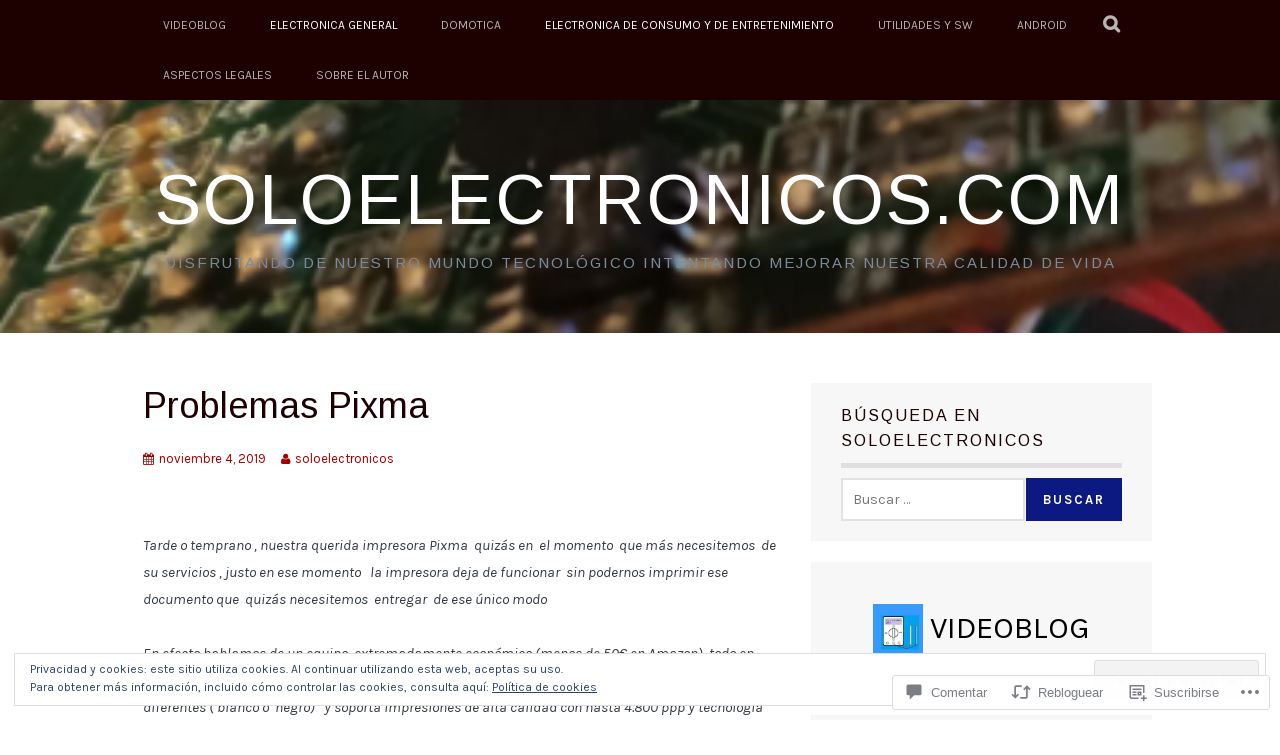

--- FILE ---
content_type: text/html; charset=UTF-8
request_url: https://soloelectronicos.com/2019/11/04/problemas-pixma/
body_size: 76732
content:
<!DOCTYPE html>
<html lang="es">
<head>
<meta charset="UTF-8">
<meta name="viewport" content="width=device-width, initial-scale=1">
<link rel="profile" href="https://gmpg.org/xfn/11">
<link rel="pingback" href="https://soloelectronicos.com/xmlrpc.php">
<title>Problemas Pixma &#8211; Soloelectronicos.com</title>
<script type="text/javascript">
  WebFontConfig = {"google":{"families":["Arimo:r:latin,latin-ext","Karla:r,i,b,bi:latin,latin-ext"]},"api_url":"https:\/\/fonts-api.wp.com\/css"};
  (function() {
    var wf = document.createElement('script');
    wf.src = '/wp-content/plugins/custom-fonts/js/webfont.js';
    wf.type = 'text/javascript';
    wf.async = 'true';
    var s = document.getElementsByTagName('script')[0];
    s.parentNode.insertBefore(wf, s);
	})();
</script><style id="jetpack-custom-fonts-css">.wf-active body, .wf-active button, .wf-active input, .wf-active select, .wf-active textarea{font-family:"Karla",sans-serif}.wf-active blockquote p{font-family:"Karla",sans-serif}.wf-active button, .wf-active input[type="button"], .wf-active input[type="reset"], .wf-active input[type="submit"]{font-family:"Karla",sans-serif}.wf-active .site-main .comment-navigation a, .wf-active .site-main .paging-navigation a, .wf-active .site-main .post-navigation a{font-family:"Karla",sans-serif}.wf-active .site-main .post-navigation a{font-family:"Karla",sans-serif}.wf-active .page-links a{font-family:"Karla",sans-serif}.wf-active .entry-meta, .wf-active .comment-meta{font-family:"Karla",sans-serif}.wf-active #infinite-handle span{font-family:"Karla",sans-serif}.wf-active .widget_flickr #flickr_badge_uber_wrapper td a:last-child{font-family:"Karla",sans-serif}.wf-active .nav-menu > ul > li > a{font-family:"Karla",sans-serif}.wf-active h1, .wf-active h2, .wf-active h3, .wf-active h4, .wf-active h5, .wf-active h6{font-family:"Arimo",sans-serif;font-weight:400;font-style:normal}.wf-active h1{font-style:normal;font-weight:400}.wf-active h2{font-style:normal;font-weight:400}.wf-active h3{font-style:normal;font-weight:400}.wf-active h4{font-style:normal;font-weight:400}.wf-active h5{font-style:normal;font-weight:400}.wf-active h6{font-style:normal;font-weight:400}.wf-active .site-title, .wf-active .entry-title{font-family:"Arimo",sans-serif;font-weight:400;font-style:normal}.wf-active .widget-title{font-family:"Arimo",sans-serif;font-style:normal;font-weight:400}@media screen and (min-width: 480px){.wf-active .site-title{font-style:normal;font-weight:400}}@media screen and (min-width: 768px){.wf-active .site-title{font-style:normal;font-weight:400}}.wf-active .site-description{font-family:"Arimo",sans-serif;font-style:normal;font-weight:400}.wf-active div#jp-relatedposts h3.jp-relatedposts-headline{font-family:"Arimo",sans-serif;font-style:normal;font-weight:400}.wf-active .site-main .post-navigation .meta-nav{font-family:"Arimo",sans-serif;font-weight:400;font-style:normal}.wf-active .more-link a{font-weight:400;font-style:normal}.wf-active .comments-title{font-style:normal;font-weight:400}.wf-active .comment-reply-title{font-style:normal;font-weight:400}</style>
<meta name='robots' content='max-image-preview:large' />
<meta name="google-site-verification" content="B2LT9Li49MUyN6VAvb-qAOjWYznMW8j6UiU5g_T_Rio" />
<meta name="msvalidate.01" content="8339B01CB8976910B37FA1AF22355052" />

<!-- Async WordPress.com Remote Login -->
<script id="wpcom_remote_login_js">
var wpcom_remote_login_extra_auth = '';
function wpcom_remote_login_remove_dom_node_id( element_id ) {
	var dom_node = document.getElementById( element_id );
	if ( dom_node ) { dom_node.parentNode.removeChild( dom_node ); }
}
function wpcom_remote_login_remove_dom_node_classes( class_name ) {
	var dom_nodes = document.querySelectorAll( '.' + class_name );
	for ( var i = 0; i < dom_nodes.length; i++ ) {
		dom_nodes[ i ].parentNode.removeChild( dom_nodes[ i ] );
	}
}
function wpcom_remote_login_final_cleanup() {
	wpcom_remote_login_remove_dom_node_classes( "wpcom_remote_login_msg" );
	wpcom_remote_login_remove_dom_node_id( "wpcom_remote_login_key" );
	wpcom_remote_login_remove_dom_node_id( "wpcom_remote_login_validate" );
	wpcom_remote_login_remove_dom_node_id( "wpcom_remote_login_js" );
	wpcom_remote_login_remove_dom_node_id( "wpcom_request_access_iframe" );
	wpcom_remote_login_remove_dom_node_id( "wpcom_request_access_styles" );
}

// Watch for messages back from the remote login
window.addEventListener( "message", function( e ) {
	if ( e.origin === "https://r-login.wordpress.com" ) {
		var data = {};
		try {
			data = JSON.parse( e.data );
		} catch( e ) {
			wpcom_remote_login_final_cleanup();
			return;
		}

		if ( data.msg === 'LOGIN' ) {
			// Clean up the login check iframe
			wpcom_remote_login_remove_dom_node_id( "wpcom_remote_login_key" );

			var id_regex = new RegExp( /^[0-9]+$/ );
			var token_regex = new RegExp( /^.*|.*|.*$/ );
			if (
				token_regex.test( data.token )
				&& id_regex.test( data.wpcomid )
			) {
				// We have everything we need to ask for a login
				var script = document.createElement( "script" );
				script.setAttribute( "id", "wpcom_remote_login_validate" );
				script.src = '/remote-login.php?wpcom_remote_login=validate'
					+ '&wpcomid=' + data.wpcomid
					+ '&token=' + encodeURIComponent( data.token )
					+ '&host=' + window.location.protocol
					+ '//' + window.location.hostname
					+ '&postid=59692'
					+ '&is_singular=1';
				document.body.appendChild( script );
			}

			return;
		}

		// Safari ITP, not logged in, so redirect
		if ( data.msg === 'LOGIN-REDIRECT' ) {
			window.location = 'https://wordpress.com/log-in?redirect_to=' + window.location.href;
			return;
		}

		// Safari ITP, storage access failed, remove the request
		if ( data.msg === 'LOGIN-REMOVE' ) {
			var css_zap = 'html { -webkit-transition: margin-top 1s; transition: margin-top 1s; } /* 9001 */ html { margin-top: 0 !important; } * html body { margin-top: 0 !important; } @media screen and ( max-width: 782px ) { html { margin-top: 0 !important; } * html body { margin-top: 0 !important; } }';
			var style_zap = document.createElement( 'style' );
			style_zap.type = 'text/css';
			style_zap.appendChild( document.createTextNode( css_zap ) );
			document.body.appendChild( style_zap );

			var e = document.getElementById( 'wpcom_request_access_iframe' );
			e.parentNode.removeChild( e );

			document.cookie = 'wordpress_com_login_access=denied; path=/; max-age=31536000';

			return;
		}

		// Safari ITP
		if ( data.msg === 'REQUEST_ACCESS' ) {
			console.log( 'request access: safari' );

			// Check ITP iframe enable/disable knob
			if ( wpcom_remote_login_extra_auth !== 'safari_itp_iframe' ) {
				return;
			}

			// If we are in a "private window" there is no ITP.
			var private_window = false;
			try {
				var opendb = window.openDatabase( null, null, null, null );
			} catch( e ) {
				private_window = true;
			}

			if ( private_window ) {
				console.log( 'private window' );
				return;
			}

			var iframe = document.createElement( 'iframe' );
			iframe.id = 'wpcom_request_access_iframe';
			iframe.setAttribute( 'scrolling', 'no' );
			iframe.setAttribute( 'sandbox', 'allow-storage-access-by-user-activation allow-scripts allow-same-origin allow-top-navigation-by-user-activation' );
			iframe.src = 'https://r-login.wordpress.com/remote-login.php?wpcom_remote_login=request_access&origin=' + encodeURIComponent( data.origin ) + '&wpcomid=' + encodeURIComponent( data.wpcomid );

			var css = 'html { -webkit-transition: margin-top 1s; transition: margin-top 1s; } /* 9001 */ html { margin-top: 46px !important; } * html body { margin-top: 46px !important; } @media screen and ( max-width: 660px ) { html { margin-top: 71px !important; } * html body { margin-top: 71px !important; } #wpcom_request_access_iframe { display: block; height: 71px !important; } } #wpcom_request_access_iframe { border: 0px; height: 46px; position: fixed; top: 0; left: 0; width: 100%; min-width: 100%; z-index: 99999; background: #23282d; } ';

			var style = document.createElement( 'style' );
			style.type = 'text/css';
			style.id = 'wpcom_request_access_styles';
			style.appendChild( document.createTextNode( css ) );
			document.body.appendChild( style );

			document.body.appendChild( iframe );
		}

		if ( data.msg === 'DONE' ) {
			wpcom_remote_login_final_cleanup();
		}
	}
}, false );

// Inject the remote login iframe after the page has had a chance to load
// more critical resources
window.addEventListener( "DOMContentLoaded", function( e ) {
	var iframe = document.createElement( "iframe" );
	iframe.style.display = "none";
	iframe.setAttribute( "scrolling", "no" );
	iframe.setAttribute( "id", "wpcom_remote_login_key" );
	iframe.src = "https://r-login.wordpress.com/remote-login.php"
		+ "?wpcom_remote_login=key"
		+ "&origin=aHR0cHM6Ly9zb2xvZWxlY3Ryb25pY29zLmNvbQ%3D%3D"
		+ "&wpcomid=4170355"
		+ "&time=" + Math.floor( Date.now() / 1000 );
	document.body.appendChild( iframe );
}, false );
</script>
<link rel='dns-prefetch' href='//s0.wp.com' />
<link rel='dns-prefetch' href='//widgets.wp.com' />
<link rel='dns-prefetch' href='//wordpress.com' />
<link rel='dns-prefetch' href='//fonts-api.wp.com' />
<link rel='dns-prefetch' href='//af.pubmine.com' />
<link rel="alternate" type="application/rss+xml" title="Soloelectronicos.com &raquo; Feed" href="https://soloelectronicos.com/feed/" />
<link rel="alternate" type="application/rss+xml" title="Soloelectronicos.com &raquo; Feed de los comentarios" href="https://soloelectronicos.com/comments/feed/" />
<link rel="alternate" type="application/rss+xml" title="Soloelectronicos.com &raquo; Comentario Problemas Pixma del feed" href="https://soloelectronicos.com/2019/11/04/problemas-pixma/feed/" />
	<script type="text/javascript">
		/* <![CDATA[ */
		function addLoadEvent(func) {
			var oldonload = window.onload;
			if (typeof window.onload != 'function') {
				window.onload = func;
			} else {
				window.onload = function () {
					oldonload();
					func();
				}
			}
		}
		/* ]]> */
	</script>
	<link crossorigin='anonymous' rel='stylesheet' id='all-css-0-1' href='/_static/??-eJx9zN0KwjAMhuEbsgZ/5vBAvJbShtE1bYNJKLt7NxEEEQ9fku+Bzi60qlgVijkmm1IV6ClOqAJo67XlhI58B8XC5BUFRBfCfRDZwW9gRmUf8rtBrEJp0WjdPnAzouMm+lX/REoZP+6rtvd7uR3G4XQcr5fzMD8BGYBNRA==&cssminify=yes' type='text/css' media='all' />
<style id='wp-emoji-styles-inline-css'>

	img.wp-smiley, img.emoji {
		display: inline !important;
		border: none !important;
		box-shadow: none !important;
		height: 1em !important;
		width: 1em !important;
		margin: 0 0.07em !important;
		vertical-align: -0.1em !important;
		background: none !important;
		padding: 0 !important;
	}
/*# sourceURL=wp-emoji-styles-inline-css */
</style>
<link crossorigin='anonymous' rel='stylesheet' id='all-css-2-1' href='/wp-content/plugins/gutenberg-core/v22.4.2/build/styles/block-library/style.min.css?m=1769608164i&cssminify=yes' type='text/css' media='all' />
<style id='wp-block-library-inline-css'>
.has-text-align-justify {
	text-align:justify;
}
.has-text-align-justify{text-align:justify;}

/*# sourceURL=wp-block-library-inline-css */
</style><style id='wp-block-table-inline-css'>
.wp-block-table{overflow-x:auto}.wp-block-table table{border-collapse:collapse;width:100%}.wp-block-table thead{border-bottom:3px solid}.wp-block-table tfoot{border-top:3px solid}.wp-block-table td,.wp-block-table th{border:1px solid;padding:.5em}.wp-block-table .has-fixed-layout{table-layout:fixed;width:100%}.wp-block-table .has-fixed-layout td,.wp-block-table .has-fixed-layout th{word-break:break-word}.wp-block-table.aligncenter,.wp-block-table.alignleft,.wp-block-table.alignright{display:table;width:auto}.wp-block-table.aligncenter td,.wp-block-table.aligncenter th,.wp-block-table.alignleft td,.wp-block-table.alignleft th,.wp-block-table.alignright td,.wp-block-table.alignright th{word-break:break-word}.wp-block-table .has-subtle-light-gray-background-color{background-color:#f3f4f5}.wp-block-table .has-subtle-pale-green-background-color{background-color:#e9fbe5}.wp-block-table .has-subtle-pale-blue-background-color{background-color:#e7f5fe}.wp-block-table .has-subtle-pale-pink-background-color{background-color:#fcf0ef}.wp-block-table.is-style-stripes{background-color:initial;border-collapse:inherit;border-spacing:0}.wp-block-table.is-style-stripes tbody tr:nth-child(odd){background-color:#f0f0f0}.wp-block-table.is-style-stripes.has-subtle-light-gray-background-color tbody tr:nth-child(odd){background-color:#f3f4f5}.wp-block-table.is-style-stripes.has-subtle-pale-green-background-color tbody tr:nth-child(odd){background-color:#e9fbe5}.wp-block-table.is-style-stripes.has-subtle-pale-blue-background-color tbody tr:nth-child(odd){background-color:#e7f5fe}.wp-block-table.is-style-stripes.has-subtle-pale-pink-background-color tbody tr:nth-child(odd){background-color:#fcf0ef}.wp-block-table.is-style-stripes td,.wp-block-table.is-style-stripes th{border-color:#0000}.wp-block-table.is-style-stripes{border-bottom:1px solid #f0f0f0}.wp-block-table .has-border-color td,.wp-block-table .has-border-color th,.wp-block-table .has-border-color tr,.wp-block-table .has-border-color>*{border-color:inherit}.wp-block-table table[style*=border-top-color] tr:first-child,.wp-block-table table[style*=border-top-color] tr:first-child td,.wp-block-table table[style*=border-top-color] tr:first-child th,.wp-block-table table[style*=border-top-color]>*,.wp-block-table table[style*=border-top-color]>* td,.wp-block-table table[style*=border-top-color]>* th{border-top-color:inherit}.wp-block-table table[style*=border-top-color] tr:not(:first-child){border-top-color:initial}.wp-block-table table[style*=border-right-color] td:last-child,.wp-block-table table[style*=border-right-color] th,.wp-block-table table[style*=border-right-color] tr,.wp-block-table table[style*=border-right-color]>*{border-right-color:inherit}.wp-block-table table[style*=border-bottom-color] tr:last-child,.wp-block-table table[style*=border-bottom-color] tr:last-child td,.wp-block-table table[style*=border-bottom-color] tr:last-child th,.wp-block-table table[style*=border-bottom-color]>*,.wp-block-table table[style*=border-bottom-color]>* td,.wp-block-table table[style*=border-bottom-color]>* th{border-bottom-color:inherit}.wp-block-table table[style*=border-bottom-color] tr:not(:last-child){border-bottom-color:initial}.wp-block-table table[style*=border-left-color] td:first-child,.wp-block-table table[style*=border-left-color] th,.wp-block-table table[style*=border-left-color] tr,.wp-block-table table[style*=border-left-color]>*{border-left-color:inherit}.wp-block-table table[style*=border-style] td,.wp-block-table table[style*=border-style] th,.wp-block-table table[style*=border-style] tr,.wp-block-table table[style*=border-style]>*{border-style:inherit}.wp-block-table table[style*=border-width] td,.wp-block-table table[style*=border-width] th,.wp-block-table table[style*=border-width] tr,.wp-block-table table[style*=border-width]>*{border-style:inherit;border-width:inherit}
/*# sourceURL=https://s0.wp.com/wp-content/plugins/gutenberg-core/v22.4.2/build/styles/block-library/table/style.min.css */
</style>
<style id='wp-block-categories-inline-css'>
.wp-block-categories{box-sizing:border-box}.wp-block-categories.alignleft{margin-right:2em}.wp-block-categories.alignright{margin-left:2em}.wp-block-categories.wp-block-categories-dropdown.aligncenter{text-align:center}.wp-block-categories .wp-block-categories__label:not(.screen-reader-text){display:block;width:100%}
/*# sourceURL=https://s0.wp.com/wp-content/plugins/gutenberg-core/v22.4.2/build/styles/block-library/categories/style.min.css */
</style>
<style id='wp-block-heading-inline-css'>
h1:where(.wp-block-heading).has-background,h2:where(.wp-block-heading).has-background,h3:where(.wp-block-heading).has-background,h4:where(.wp-block-heading).has-background,h5:where(.wp-block-heading).has-background,h6:where(.wp-block-heading).has-background{padding:1.25em 2.375em}h1.has-text-align-left[style*=writing-mode]:where([style*=vertical-lr]),h1.has-text-align-right[style*=writing-mode]:where([style*=vertical-rl]),h2.has-text-align-left[style*=writing-mode]:where([style*=vertical-lr]),h2.has-text-align-right[style*=writing-mode]:where([style*=vertical-rl]),h3.has-text-align-left[style*=writing-mode]:where([style*=vertical-lr]),h3.has-text-align-right[style*=writing-mode]:where([style*=vertical-rl]),h4.has-text-align-left[style*=writing-mode]:where([style*=vertical-lr]),h4.has-text-align-right[style*=writing-mode]:where([style*=vertical-rl]),h5.has-text-align-left[style*=writing-mode]:where([style*=vertical-lr]),h5.has-text-align-right[style*=writing-mode]:where([style*=vertical-rl]),h6.has-text-align-left[style*=writing-mode]:where([style*=vertical-lr]),h6.has-text-align-right[style*=writing-mode]:where([style*=vertical-rl]){rotate:180deg}
/*# sourceURL=https://s0.wp.com/wp-content/plugins/gutenberg-core/v22.4.2/build/styles/block-library/heading/style.min.css */
</style>
<style id='wp-block-image-inline-css'>
.wp-block-image>a,.wp-block-image>figure>a{display:inline-block}.wp-block-image img{box-sizing:border-box;height:auto;max-width:100%;vertical-align:bottom}@media not (prefers-reduced-motion){.wp-block-image img.hide{visibility:hidden}.wp-block-image img.show{animation:show-content-image .4s}}.wp-block-image[style*=border-radius] img,.wp-block-image[style*=border-radius]>a{border-radius:inherit}.wp-block-image.has-custom-border img{box-sizing:border-box}.wp-block-image.aligncenter{text-align:center}.wp-block-image.alignfull>a,.wp-block-image.alignwide>a{width:100%}.wp-block-image.alignfull img,.wp-block-image.alignwide img{height:auto;width:100%}.wp-block-image .aligncenter,.wp-block-image .alignleft,.wp-block-image .alignright,.wp-block-image.aligncenter,.wp-block-image.alignleft,.wp-block-image.alignright{display:table}.wp-block-image .aligncenter>figcaption,.wp-block-image .alignleft>figcaption,.wp-block-image .alignright>figcaption,.wp-block-image.aligncenter>figcaption,.wp-block-image.alignleft>figcaption,.wp-block-image.alignright>figcaption{caption-side:bottom;display:table-caption}.wp-block-image .alignleft{float:left;margin:.5em 1em .5em 0}.wp-block-image .alignright{float:right;margin:.5em 0 .5em 1em}.wp-block-image .aligncenter{margin-left:auto;margin-right:auto}.wp-block-image :where(figcaption){margin-bottom:1em;margin-top:.5em}.wp-block-image.is-style-circle-mask img{border-radius:9999px}@supports ((-webkit-mask-image:none) or (mask-image:none)) or (-webkit-mask-image:none){.wp-block-image.is-style-circle-mask img{border-radius:0;-webkit-mask-image:url('data:image/svg+xml;utf8,<svg viewBox="0 0 100 100" xmlns="http://www.w3.org/2000/svg"><circle cx="50" cy="50" r="50"/></svg>');mask-image:url('data:image/svg+xml;utf8,<svg viewBox="0 0 100 100" xmlns="http://www.w3.org/2000/svg"><circle cx="50" cy="50" r="50"/></svg>');mask-mode:alpha;-webkit-mask-position:center;mask-position:center;-webkit-mask-repeat:no-repeat;mask-repeat:no-repeat;-webkit-mask-size:contain;mask-size:contain}}:root :where(.wp-block-image.is-style-rounded img,.wp-block-image .is-style-rounded img){border-radius:9999px}.wp-block-image figure{margin:0}.wp-lightbox-container{display:flex;flex-direction:column;position:relative}.wp-lightbox-container img{cursor:zoom-in}.wp-lightbox-container img:hover+button{opacity:1}.wp-lightbox-container button{align-items:center;backdrop-filter:blur(16px) saturate(180%);background-color:#5a5a5a40;border:none;border-radius:4px;cursor:zoom-in;display:flex;height:20px;justify-content:center;opacity:0;padding:0;position:absolute;right:16px;text-align:center;top:16px;width:20px;z-index:100}@media not (prefers-reduced-motion){.wp-lightbox-container button{transition:opacity .2s ease}}.wp-lightbox-container button:focus-visible{outline:3px auto #5a5a5a40;outline:3px auto -webkit-focus-ring-color;outline-offset:3px}.wp-lightbox-container button:hover{cursor:pointer;opacity:1}.wp-lightbox-container button:focus{opacity:1}.wp-lightbox-container button:focus,.wp-lightbox-container button:hover,.wp-lightbox-container button:not(:hover):not(:active):not(.has-background){background-color:#5a5a5a40;border:none}.wp-lightbox-overlay{box-sizing:border-box;cursor:zoom-out;height:100vh;left:0;overflow:hidden;position:fixed;top:0;visibility:hidden;width:100%;z-index:100000}.wp-lightbox-overlay .close-button{align-items:center;cursor:pointer;display:flex;justify-content:center;min-height:40px;min-width:40px;padding:0;position:absolute;right:calc(env(safe-area-inset-right) + 16px);top:calc(env(safe-area-inset-top) + 16px);z-index:5000000}.wp-lightbox-overlay .close-button:focus,.wp-lightbox-overlay .close-button:hover,.wp-lightbox-overlay .close-button:not(:hover):not(:active):not(.has-background){background:none;border:none}.wp-lightbox-overlay .lightbox-image-container{height:var(--wp--lightbox-container-height);left:50%;overflow:hidden;position:absolute;top:50%;transform:translate(-50%,-50%);transform-origin:top left;width:var(--wp--lightbox-container-width);z-index:9999999999}.wp-lightbox-overlay .wp-block-image{align-items:center;box-sizing:border-box;display:flex;height:100%;justify-content:center;margin:0;position:relative;transform-origin:0 0;width:100%;z-index:3000000}.wp-lightbox-overlay .wp-block-image img{height:var(--wp--lightbox-image-height);min-height:var(--wp--lightbox-image-height);min-width:var(--wp--lightbox-image-width);width:var(--wp--lightbox-image-width)}.wp-lightbox-overlay .wp-block-image figcaption{display:none}.wp-lightbox-overlay button{background:none;border:none}.wp-lightbox-overlay .scrim{background-color:#fff;height:100%;opacity:.9;position:absolute;width:100%;z-index:2000000}.wp-lightbox-overlay.active{visibility:visible}@media not (prefers-reduced-motion){.wp-lightbox-overlay.active{animation:turn-on-visibility .25s both}.wp-lightbox-overlay.active img{animation:turn-on-visibility .35s both}.wp-lightbox-overlay.show-closing-animation:not(.active){animation:turn-off-visibility .35s both}.wp-lightbox-overlay.show-closing-animation:not(.active) img{animation:turn-off-visibility .25s both}.wp-lightbox-overlay.zoom.active{animation:none;opacity:1;visibility:visible}.wp-lightbox-overlay.zoom.active .lightbox-image-container{animation:lightbox-zoom-in .4s}.wp-lightbox-overlay.zoom.active .lightbox-image-container img{animation:none}.wp-lightbox-overlay.zoom.active .scrim{animation:turn-on-visibility .4s forwards}.wp-lightbox-overlay.zoom.show-closing-animation:not(.active){animation:none}.wp-lightbox-overlay.zoom.show-closing-animation:not(.active) .lightbox-image-container{animation:lightbox-zoom-out .4s}.wp-lightbox-overlay.zoom.show-closing-animation:not(.active) .lightbox-image-container img{animation:none}.wp-lightbox-overlay.zoom.show-closing-animation:not(.active) .scrim{animation:turn-off-visibility .4s forwards}}@keyframes show-content-image{0%{visibility:hidden}99%{visibility:hidden}to{visibility:visible}}@keyframes turn-on-visibility{0%{opacity:0}to{opacity:1}}@keyframes turn-off-visibility{0%{opacity:1;visibility:visible}99%{opacity:0;visibility:visible}to{opacity:0;visibility:hidden}}@keyframes lightbox-zoom-in{0%{transform:translate(calc((-100vw + var(--wp--lightbox-scrollbar-width))/2 + var(--wp--lightbox-initial-left-position)),calc(-50vh + var(--wp--lightbox-initial-top-position))) scale(var(--wp--lightbox-scale))}to{transform:translate(-50%,-50%) scale(1)}}@keyframes lightbox-zoom-out{0%{transform:translate(-50%,-50%) scale(1);visibility:visible}99%{visibility:visible}to{transform:translate(calc((-100vw + var(--wp--lightbox-scrollbar-width))/2 + var(--wp--lightbox-initial-left-position)),calc(-50vh + var(--wp--lightbox-initial-top-position))) scale(var(--wp--lightbox-scale));visibility:hidden}}
/*# sourceURL=https://s0.wp.com/wp-content/plugins/gutenberg-core/v22.4.2/build/styles/block-library/image/style.min.css */
</style>
<style id='wp-block-latest-comments-inline-css'>
ol.wp-block-latest-comments{box-sizing:border-box;margin-left:0}:where(.wp-block-latest-comments:not([style*=line-height] .wp-block-latest-comments__comment)){line-height:1.1}:where(.wp-block-latest-comments:not([style*=line-height] .wp-block-latest-comments__comment-excerpt p)){line-height:1.8}.has-dates :where(.wp-block-latest-comments:not([style*=line-height])),.has-excerpts :where(.wp-block-latest-comments:not([style*=line-height])){line-height:1.5}.wp-block-latest-comments .wp-block-latest-comments{padding-left:0}.wp-block-latest-comments__comment{list-style:none;margin-bottom:1em}.has-avatars .wp-block-latest-comments__comment{list-style:none;min-height:2.25em}.has-avatars .wp-block-latest-comments__comment .wp-block-latest-comments__comment-excerpt,.has-avatars .wp-block-latest-comments__comment .wp-block-latest-comments__comment-meta{margin-left:3.25em}.wp-block-latest-comments__comment-excerpt p{font-size:.875em;margin:.36em 0 1.4em}.wp-block-latest-comments__comment-date{display:block;font-size:.75em}.wp-block-latest-comments .avatar,.wp-block-latest-comments__comment-avatar{border-radius:1.5em;display:block;float:left;height:2.5em;margin-right:.75em;width:2.5em}.wp-block-latest-comments[class*=-font-size] a,.wp-block-latest-comments[style*=font-size] a{font-size:inherit}
/*# sourceURL=https://s0.wp.com/wp-content/plugins/gutenberg-core/v22.4.2/build/styles/block-library/latest-comments/style.min.css */
</style>
<style id='wp-block-list-inline-css'>
ol,ul{box-sizing:border-box}:root :where(.wp-block-list.has-background){padding:1.25em 2.375em}
/*# sourceURL=https://s0.wp.com/wp-content/plugins/gutenberg-core/v22.4.2/build/styles/block-library/list/style.min.css */
</style>
<style id='wp-block-paragraph-inline-css'>
.is-small-text{font-size:.875em}.is-regular-text{font-size:1em}.is-large-text{font-size:2.25em}.is-larger-text{font-size:3em}.has-drop-cap:not(:focus):first-letter{float:left;font-size:8.4em;font-style:normal;font-weight:100;line-height:.68;margin:.05em .1em 0 0;text-transform:uppercase}body.rtl .has-drop-cap:not(:focus):first-letter{float:none;margin-left:.1em}p.has-drop-cap.has-background{overflow:hidden}:root :where(p.has-background){padding:1.25em 2.375em}:where(p.has-text-color:not(.has-link-color)) a{color:inherit}p.has-text-align-left[style*="writing-mode:vertical-lr"],p.has-text-align-right[style*="writing-mode:vertical-rl"]{rotate:180deg}
/*# sourceURL=https://s0.wp.com/wp-content/plugins/gutenberg-core/v22.4.2/build/styles/block-library/paragraph/style.min.css */
</style>
<style id='wp-block-rss-inline-css'>
ul.wp-block-rss.alignleft{margin-right:2em}ul.wp-block-rss.alignright{margin-left:2em}ul.wp-block-rss.is-grid{display:flex;flex-wrap:wrap;padding:0}ul.wp-block-rss.is-grid li{margin:0 1em 1em 0;width:100%}@media (min-width:600px){ul.wp-block-rss.columns-2 li{width:calc(50% - 1em)}ul.wp-block-rss.columns-3 li{width:calc(33.33333% - 1em)}ul.wp-block-rss.columns-4 li{width:calc(25% - 1em)}ul.wp-block-rss.columns-5 li{width:calc(20% - 1em)}ul.wp-block-rss.columns-6 li{width:calc(16.66667% - 1em)}}.wp-block-rss__item-author,.wp-block-rss__item-publish-date{display:block;font-size:.8125em}.wp-block-rss{box-sizing:border-box;list-style:none;padding:0}
/*# sourceURL=https://s0.wp.com/wp-content/plugins/gutenberg-core/v22.4.2/build/styles/block-library/rss/style.min.css */
</style>
<style id='global-styles-inline-css'>
:root{--wp--preset--aspect-ratio--square: 1;--wp--preset--aspect-ratio--4-3: 4/3;--wp--preset--aspect-ratio--3-4: 3/4;--wp--preset--aspect-ratio--3-2: 3/2;--wp--preset--aspect-ratio--2-3: 2/3;--wp--preset--aspect-ratio--16-9: 16/9;--wp--preset--aspect-ratio--9-16: 9/16;--wp--preset--color--black: #000000;--wp--preset--color--cyan-bluish-gray: #abb8c3;--wp--preset--color--white: #ffffff;--wp--preset--color--pale-pink: #f78da7;--wp--preset--color--vivid-red: #cf2e2e;--wp--preset--color--luminous-vivid-orange: #ff6900;--wp--preset--color--luminous-vivid-amber: #fcb900;--wp--preset--color--light-green-cyan: #7bdcb5;--wp--preset--color--vivid-green-cyan: #00d084;--wp--preset--color--pale-cyan-blue: #8ed1fc;--wp--preset--color--vivid-cyan-blue: #0693e3;--wp--preset--color--vivid-purple: #9b51e0;--wp--preset--gradient--vivid-cyan-blue-to-vivid-purple: linear-gradient(135deg,rgb(6,147,227) 0%,rgb(155,81,224) 100%);--wp--preset--gradient--light-green-cyan-to-vivid-green-cyan: linear-gradient(135deg,rgb(122,220,180) 0%,rgb(0,208,130) 100%);--wp--preset--gradient--luminous-vivid-amber-to-luminous-vivid-orange: linear-gradient(135deg,rgb(252,185,0) 0%,rgb(255,105,0) 100%);--wp--preset--gradient--luminous-vivid-orange-to-vivid-red: linear-gradient(135deg,rgb(255,105,0) 0%,rgb(207,46,46) 100%);--wp--preset--gradient--very-light-gray-to-cyan-bluish-gray: linear-gradient(135deg,rgb(238,238,238) 0%,rgb(169,184,195) 100%);--wp--preset--gradient--cool-to-warm-spectrum: linear-gradient(135deg,rgb(74,234,220) 0%,rgb(151,120,209) 20%,rgb(207,42,186) 40%,rgb(238,44,130) 60%,rgb(251,105,98) 80%,rgb(254,248,76) 100%);--wp--preset--gradient--blush-light-purple: linear-gradient(135deg,rgb(255,206,236) 0%,rgb(152,150,240) 100%);--wp--preset--gradient--blush-bordeaux: linear-gradient(135deg,rgb(254,205,165) 0%,rgb(254,45,45) 50%,rgb(107,0,62) 100%);--wp--preset--gradient--luminous-dusk: linear-gradient(135deg,rgb(255,203,112) 0%,rgb(199,81,192) 50%,rgb(65,88,208) 100%);--wp--preset--gradient--pale-ocean: linear-gradient(135deg,rgb(255,245,203) 0%,rgb(182,227,212) 50%,rgb(51,167,181) 100%);--wp--preset--gradient--electric-grass: linear-gradient(135deg,rgb(202,248,128) 0%,rgb(113,206,126) 100%);--wp--preset--gradient--midnight: linear-gradient(135deg,rgb(2,3,129) 0%,rgb(40,116,252) 100%);--wp--preset--font-size--small: 13px;--wp--preset--font-size--medium: 20px;--wp--preset--font-size--large: 36px;--wp--preset--font-size--x-large: 42px;--wp--preset--font-family--albert-sans: 'Albert Sans', sans-serif;--wp--preset--font-family--alegreya: Alegreya, serif;--wp--preset--font-family--arvo: Arvo, serif;--wp--preset--font-family--bodoni-moda: 'Bodoni Moda', serif;--wp--preset--font-family--bricolage-grotesque: 'Bricolage Grotesque', sans-serif;--wp--preset--font-family--cabin: Cabin, sans-serif;--wp--preset--font-family--chivo: Chivo, sans-serif;--wp--preset--font-family--commissioner: Commissioner, sans-serif;--wp--preset--font-family--cormorant: Cormorant, serif;--wp--preset--font-family--courier-prime: 'Courier Prime', monospace;--wp--preset--font-family--crimson-pro: 'Crimson Pro', serif;--wp--preset--font-family--dm-mono: 'DM Mono', monospace;--wp--preset--font-family--dm-sans: 'DM Sans', sans-serif;--wp--preset--font-family--dm-serif-display: 'DM Serif Display', serif;--wp--preset--font-family--domine: Domine, serif;--wp--preset--font-family--eb-garamond: 'EB Garamond', serif;--wp--preset--font-family--epilogue: Epilogue, sans-serif;--wp--preset--font-family--fahkwang: Fahkwang, sans-serif;--wp--preset--font-family--figtree: Figtree, sans-serif;--wp--preset--font-family--fira-sans: 'Fira Sans', sans-serif;--wp--preset--font-family--fjalla-one: 'Fjalla One', sans-serif;--wp--preset--font-family--fraunces: Fraunces, serif;--wp--preset--font-family--gabarito: Gabarito, system-ui;--wp--preset--font-family--ibm-plex-mono: 'IBM Plex Mono', monospace;--wp--preset--font-family--ibm-plex-sans: 'IBM Plex Sans', sans-serif;--wp--preset--font-family--ibarra-real-nova: 'Ibarra Real Nova', serif;--wp--preset--font-family--instrument-serif: 'Instrument Serif', serif;--wp--preset--font-family--inter: Inter, sans-serif;--wp--preset--font-family--josefin-sans: 'Josefin Sans', sans-serif;--wp--preset--font-family--jost: Jost, sans-serif;--wp--preset--font-family--libre-baskerville: 'Libre Baskerville', serif;--wp--preset--font-family--libre-franklin: 'Libre Franklin', sans-serif;--wp--preset--font-family--literata: Literata, serif;--wp--preset--font-family--lora: Lora, serif;--wp--preset--font-family--merriweather: Merriweather, serif;--wp--preset--font-family--montserrat: Montserrat, sans-serif;--wp--preset--font-family--newsreader: Newsreader, serif;--wp--preset--font-family--noto-sans-mono: 'Noto Sans Mono', sans-serif;--wp--preset--font-family--nunito: Nunito, sans-serif;--wp--preset--font-family--open-sans: 'Open Sans', sans-serif;--wp--preset--font-family--overpass: Overpass, sans-serif;--wp--preset--font-family--pt-serif: 'PT Serif', serif;--wp--preset--font-family--petrona: Petrona, serif;--wp--preset--font-family--piazzolla: Piazzolla, serif;--wp--preset--font-family--playfair-display: 'Playfair Display', serif;--wp--preset--font-family--plus-jakarta-sans: 'Plus Jakarta Sans', sans-serif;--wp--preset--font-family--poppins: Poppins, sans-serif;--wp--preset--font-family--raleway: Raleway, sans-serif;--wp--preset--font-family--roboto: Roboto, sans-serif;--wp--preset--font-family--roboto-slab: 'Roboto Slab', serif;--wp--preset--font-family--rubik: Rubik, sans-serif;--wp--preset--font-family--rufina: Rufina, serif;--wp--preset--font-family--sora: Sora, sans-serif;--wp--preset--font-family--source-sans-3: 'Source Sans 3', sans-serif;--wp--preset--font-family--source-serif-4: 'Source Serif 4', serif;--wp--preset--font-family--space-mono: 'Space Mono', monospace;--wp--preset--font-family--syne: Syne, sans-serif;--wp--preset--font-family--texturina: Texturina, serif;--wp--preset--font-family--urbanist: Urbanist, sans-serif;--wp--preset--font-family--work-sans: 'Work Sans', sans-serif;--wp--preset--spacing--20: 0.44rem;--wp--preset--spacing--30: 0.67rem;--wp--preset--spacing--40: 1rem;--wp--preset--spacing--50: 1.5rem;--wp--preset--spacing--60: 2.25rem;--wp--preset--spacing--70: 3.38rem;--wp--preset--spacing--80: 5.06rem;--wp--preset--shadow--natural: 6px 6px 9px rgba(0, 0, 0, 0.2);--wp--preset--shadow--deep: 12px 12px 50px rgba(0, 0, 0, 0.4);--wp--preset--shadow--sharp: 6px 6px 0px rgba(0, 0, 0, 0.2);--wp--preset--shadow--outlined: 6px 6px 0px -3px rgb(255, 255, 255), 6px 6px rgb(0, 0, 0);--wp--preset--shadow--crisp: 6px 6px 0px rgb(0, 0, 0);}:where(body) { margin: 0; }:where(.is-layout-flex){gap: 0.5em;}:where(.is-layout-grid){gap: 0.5em;}body .is-layout-flex{display: flex;}.is-layout-flex{flex-wrap: wrap;align-items: center;}.is-layout-flex > :is(*, div){margin: 0;}body .is-layout-grid{display: grid;}.is-layout-grid > :is(*, div){margin: 0;}body{padding-top: 0px;padding-right: 0px;padding-bottom: 0px;padding-left: 0px;}:root :where(.wp-element-button, .wp-block-button__link){background-color: #32373c;border-width: 0;color: #fff;font-family: inherit;font-size: inherit;font-style: inherit;font-weight: inherit;letter-spacing: inherit;line-height: inherit;padding-top: calc(0.667em + 2px);padding-right: calc(1.333em + 2px);padding-bottom: calc(0.667em + 2px);padding-left: calc(1.333em + 2px);text-decoration: none;text-transform: inherit;}.has-black-color{color: var(--wp--preset--color--black) !important;}.has-cyan-bluish-gray-color{color: var(--wp--preset--color--cyan-bluish-gray) !important;}.has-white-color{color: var(--wp--preset--color--white) !important;}.has-pale-pink-color{color: var(--wp--preset--color--pale-pink) !important;}.has-vivid-red-color{color: var(--wp--preset--color--vivid-red) !important;}.has-luminous-vivid-orange-color{color: var(--wp--preset--color--luminous-vivid-orange) !important;}.has-luminous-vivid-amber-color{color: var(--wp--preset--color--luminous-vivid-amber) !important;}.has-light-green-cyan-color{color: var(--wp--preset--color--light-green-cyan) !important;}.has-vivid-green-cyan-color{color: var(--wp--preset--color--vivid-green-cyan) !important;}.has-pale-cyan-blue-color{color: var(--wp--preset--color--pale-cyan-blue) !important;}.has-vivid-cyan-blue-color{color: var(--wp--preset--color--vivid-cyan-blue) !important;}.has-vivid-purple-color{color: var(--wp--preset--color--vivid-purple) !important;}.has-black-background-color{background-color: var(--wp--preset--color--black) !important;}.has-cyan-bluish-gray-background-color{background-color: var(--wp--preset--color--cyan-bluish-gray) !important;}.has-white-background-color{background-color: var(--wp--preset--color--white) !important;}.has-pale-pink-background-color{background-color: var(--wp--preset--color--pale-pink) !important;}.has-vivid-red-background-color{background-color: var(--wp--preset--color--vivid-red) !important;}.has-luminous-vivid-orange-background-color{background-color: var(--wp--preset--color--luminous-vivid-orange) !important;}.has-luminous-vivid-amber-background-color{background-color: var(--wp--preset--color--luminous-vivid-amber) !important;}.has-light-green-cyan-background-color{background-color: var(--wp--preset--color--light-green-cyan) !important;}.has-vivid-green-cyan-background-color{background-color: var(--wp--preset--color--vivid-green-cyan) !important;}.has-pale-cyan-blue-background-color{background-color: var(--wp--preset--color--pale-cyan-blue) !important;}.has-vivid-cyan-blue-background-color{background-color: var(--wp--preset--color--vivid-cyan-blue) !important;}.has-vivid-purple-background-color{background-color: var(--wp--preset--color--vivid-purple) !important;}.has-black-border-color{border-color: var(--wp--preset--color--black) !important;}.has-cyan-bluish-gray-border-color{border-color: var(--wp--preset--color--cyan-bluish-gray) !important;}.has-white-border-color{border-color: var(--wp--preset--color--white) !important;}.has-pale-pink-border-color{border-color: var(--wp--preset--color--pale-pink) !important;}.has-vivid-red-border-color{border-color: var(--wp--preset--color--vivid-red) !important;}.has-luminous-vivid-orange-border-color{border-color: var(--wp--preset--color--luminous-vivid-orange) !important;}.has-luminous-vivid-amber-border-color{border-color: var(--wp--preset--color--luminous-vivid-amber) !important;}.has-light-green-cyan-border-color{border-color: var(--wp--preset--color--light-green-cyan) !important;}.has-vivid-green-cyan-border-color{border-color: var(--wp--preset--color--vivid-green-cyan) !important;}.has-pale-cyan-blue-border-color{border-color: var(--wp--preset--color--pale-cyan-blue) !important;}.has-vivid-cyan-blue-border-color{border-color: var(--wp--preset--color--vivid-cyan-blue) !important;}.has-vivid-purple-border-color{border-color: var(--wp--preset--color--vivid-purple) !important;}.has-vivid-cyan-blue-to-vivid-purple-gradient-background{background: var(--wp--preset--gradient--vivid-cyan-blue-to-vivid-purple) !important;}.has-light-green-cyan-to-vivid-green-cyan-gradient-background{background: var(--wp--preset--gradient--light-green-cyan-to-vivid-green-cyan) !important;}.has-luminous-vivid-amber-to-luminous-vivid-orange-gradient-background{background: var(--wp--preset--gradient--luminous-vivid-amber-to-luminous-vivid-orange) !important;}.has-luminous-vivid-orange-to-vivid-red-gradient-background{background: var(--wp--preset--gradient--luminous-vivid-orange-to-vivid-red) !important;}.has-very-light-gray-to-cyan-bluish-gray-gradient-background{background: var(--wp--preset--gradient--very-light-gray-to-cyan-bluish-gray) !important;}.has-cool-to-warm-spectrum-gradient-background{background: var(--wp--preset--gradient--cool-to-warm-spectrum) !important;}.has-blush-light-purple-gradient-background{background: var(--wp--preset--gradient--blush-light-purple) !important;}.has-blush-bordeaux-gradient-background{background: var(--wp--preset--gradient--blush-bordeaux) !important;}.has-luminous-dusk-gradient-background{background: var(--wp--preset--gradient--luminous-dusk) !important;}.has-pale-ocean-gradient-background{background: var(--wp--preset--gradient--pale-ocean) !important;}.has-electric-grass-gradient-background{background: var(--wp--preset--gradient--electric-grass) !important;}.has-midnight-gradient-background{background: var(--wp--preset--gradient--midnight) !important;}.has-small-font-size{font-size: var(--wp--preset--font-size--small) !important;}.has-medium-font-size{font-size: var(--wp--preset--font-size--medium) !important;}.has-large-font-size{font-size: var(--wp--preset--font-size--large) !important;}.has-x-large-font-size{font-size: var(--wp--preset--font-size--x-large) !important;}.has-albert-sans-font-family{font-family: var(--wp--preset--font-family--albert-sans) !important;}.has-alegreya-font-family{font-family: var(--wp--preset--font-family--alegreya) !important;}.has-arvo-font-family{font-family: var(--wp--preset--font-family--arvo) !important;}.has-bodoni-moda-font-family{font-family: var(--wp--preset--font-family--bodoni-moda) !important;}.has-bricolage-grotesque-font-family{font-family: var(--wp--preset--font-family--bricolage-grotesque) !important;}.has-cabin-font-family{font-family: var(--wp--preset--font-family--cabin) !important;}.has-chivo-font-family{font-family: var(--wp--preset--font-family--chivo) !important;}.has-commissioner-font-family{font-family: var(--wp--preset--font-family--commissioner) !important;}.has-cormorant-font-family{font-family: var(--wp--preset--font-family--cormorant) !important;}.has-courier-prime-font-family{font-family: var(--wp--preset--font-family--courier-prime) !important;}.has-crimson-pro-font-family{font-family: var(--wp--preset--font-family--crimson-pro) !important;}.has-dm-mono-font-family{font-family: var(--wp--preset--font-family--dm-mono) !important;}.has-dm-sans-font-family{font-family: var(--wp--preset--font-family--dm-sans) !important;}.has-dm-serif-display-font-family{font-family: var(--wp--preset--font-family--dm-serif-display) !important;}.has-domine-font-family{font-family: var(--wp--preset--font-family--domine) !important;}.has-eb-garamond-font-family{font-family: var(--wp--preset--font-family--eb-garamond) !important;}.has-epilogue-font-family{font-family: var(--wp--preset--font-family--epilogue) !important;}.has-fahkwang-font-family{font-family: var(--wp--preset--font-family--fahkwang) !important;}.has-figtree-font-family{font-family: var(--wp--preset--font-family--figtree) !important;}.has-fira-sans-font-family{font-family: var(--wp--preset--font-family--fira-sans) !important;}.has-fjalla-one-font-family{font-family: var(--wp--preset--font-family--fjalla-one) !important;}.has-fraunces-font-family{font-family: var(--wp--preset--font-family--fraunces) !important;}.has-gabarito-font-family{font-family: var(--wp--preset--font-family--gabarito) !important;}.has-ibm-plex-mono-font-family{font-family: var(--wp--preset--font-family--ibm-plex-mono) !important;}.has-ibm-plex-sans-font-family{font-family: var(--wp--preset--font-family--ibm-plex-sans) !important;}.has-ibarra-real-nova-font-family{font-family: var(--wp--preset--font-family--ibarra-real-nova) !important;}.has-instrument-serif-font-family{font-family: var(--wp--preset--font-family--instrument-serif) !important;}.has-inter-font-family{font-family: var(--wp--preset--font-family--inter) !important;}.has-josefin-sans-font-family{font-family: var(--wp--preset--font-family--josefin-sans) !important;}.has-jost-font-family{font-family: var(--wp--preset--font-family--jost) !important;}.has-libre-baskerville-font-family{font-family: var(--wp--preset--font-family--libre-baskerville) !important;}.has-libre-franklin-font-family{font-family: var(--wp--preset--font-family--libre-franklin) !important;}.has-literata-font-family{font-family: var(--wp--preset--font-family--literata) !important;}.has-lora-font-family{font-family: var(--wp--preset--font-family--lora) !important;}.has-merriweather-font-family{font-family: var(--wp--preset--font-family--merriweather) !important;}.has-montserrat-font-family{font-family: var(--wp--preset--font-family--montserrat) !important;}.has-newsreader-font-family{font-family: var(--wp--preset--font-family--newsreader) !important;}.has-noto-sans-mono-font-family{font-family: var(--wp--preset--font-family--noto-sans-mono) !important;}.has-nunito-font-family{font-family: var(--wp--preset--font-family--nunito) !important;}.has-open-sans-font-family{font-family: var(--wp--preset--font-family--open-sans) !important;}.has-overpass-font-family{font-family: var(--wp--preset--font-family--overpass) !important;}.has-pt-serif-font-family{font-family: var(--wp--preset--font-family--pt-serif) !important;}.has-petrona-font-family{font-family: var(--wp--preset--font-family--petrona) !important;}.has-piazzolla-font-family{font-family: var(--wp--preset--font-family--piazzolla) !important;}.has-playfair-display-font-family{font-family: var(--wp--preset--font-family--playfair-display) !important;}.has-plus-jakarta-sans-font-family{font-family: var(--wp--preset--font-family--plus-jakarta-sans) !important;}.has-poppins-font-family{font-family: var(--wp--preset--font-family--poppins) !important;}.has-raleway-font-family{font-family: var(--wp--preset--font-family--raleway) !important;}.has-roboto-font-family{font-family: var(--wp--preset--font-family--roboto) !important;}.has-roboto-slab-font-family{font-family: var(--wp--preset--font-family--roboto-slab) !important;}.has-rubik-font-family{font-family: var(--wp--preset--font-family--rubik) !important;}.has-rufina-font-family{font-family: var(--wp--preset--font-family--rufina) !important;}.has-sora-font-family{font-family: var(--wp--preset--font-family--sora) !important;}.has-source-sans-3-font-family{font-family: var(--wp--preset--font-family--source-sans-3) !important;}.has-source-serif-4-font-family{font-family: var(--wp--preset--font-family--source-serif-4) !important;}.has-space-mono-font-family{font-family: var(--wp--preset--font-family--space-mono) !important;}.has-syne-font-family{font-family: var(--wp--preset--font-family--syne) !important;}.has-texturina-font-family{font-family: var(--wp--preset--font-family--texturina) !important;}.has-urbanist-font-family{font-family: var(--wp--preset--font-family--urbanist) !important;}.has-work-sans-font-family{font-family: var(--wp--preset--font-family--work-sans) !important;}
/*# sourceURL=global-styles-inline-css */
</style>

<style id='classic-theme-styles-inline-css'>
.wp-block-button__link{background-color:#32373c;border-radius:9999px;box-shadow:none;color:#fff;font-size:1.125em;padding:calc(.667em + 2px) calc(1.333em + 2px);text-decoration:none}.wp-block-file__button{background:#32373c;color:#fff}.wp-block-accordion-heading{margin:0}.wp-block-accordion-heading__toggle{background-color:inherit!important;color:inherit!important}.wp-block-accordion-heading__toggle:not(:focus-visible){outline:none}.wp-block-accordion-heading__toggle:focus,.wp-block-accordion-heading__toggle:hover{background-color:inherit!important;border:none;box-shadow:none;color:inherit;padding:var(--wp--preset--spacing--20,1em) 0;text-decoration:none}.wp-block-accordion-heading__toggle:focus-visible{outline:auto;outline-offset:0}
/*# sourceURL=/wp-content/plugins/gutenberg-core/v22.4.2/build/styles/block-library/classic.min.css */
</style>
<link crossorigin='anonymous' rel='stylesheet' id='all-css-4-1' href='/_static/??[base64]/f/NV/HKZh/BzH99MVEMJ9yw==&cssminify=yes' type='text/css' media='all' />
<link rel='stylesheet' id='verbum-gutenberg-css-css' href='https://widgets.wp.com/verbum-block-editor/block-editor.css?ver=1738686361' media='all' />
<link crossorigin='anonymous' rel='stylesheet' id='all-css-6-1' href='/_static/??-eJxdjNsOQDAQRH9IbVyCF/EtyKJ0t03apr9vkYh4mzmTOZCcmi0H5AAUlTNx1exhtkSClNEHSvM/kgvJQAPboOXt3/AMH2fYkMTg4gTOjIy3a5FRjQm9JbweA/VFXTVtV5VdsZ8PqDXU&cssminify=yes' type='text/css' media='all' />
<link rel='stylesheet' id='plane-fonts-css' href='https://fonts-api.wp.com/css?family=Raleway%3A400%2C500%2C700%2C900%7CNoto+Serif%3A400%2C700%2C400italic%2C700italic&#038;subset=latin%2Clatin-ext&#038;ver=6.9-RC2-61304' media='all' />
<link crossorigin='anonymous' rel='stylesheet' id='all-css-8-1' href='/_static/??/wp-content/themes/pub/plane/style.css,/wp-content/themes/pub/plane/inc/style-wpcom.css?m=1741693338j&cssminify=yes' type='text/css' media='all' />
<style id='plane-style-inline-css'>
.site-header { background-image: url(https://soloelectronicos.com/wp-content/uploads/2024/09/cropped-image-12.png); }
/*# sourceURL=plane-style-inline-css */
</style>
<style id='jetpack_facebook_likebox-inline-css'>
.widget_facebook_likebox {
	overflow: hidden;
}

/*# sourceURL=/wp-content/mu-plugins/jetpack-plugin/sun/modules/widgets/facebook-likebox/style.css */
</style>
<link crossorigin='anonymous' rel='stylesheet' id='all-css-10-1' href='/_static/??-eJzTLy/QTc7PK0nNK9HPLdUtyClNz8wr1i9KTcrJTwcy0/WTi5G5ekCujj52Temp+bo5+cmJJZn5eSgc3bScxMwikFb7XFtDE1NLExMLc0OTLACohS2q&cssminify=yes' type='text/css' media='all' />
<link crossorigin='anonymous' rel='stylesheet' id='print-css-11-1' href='/wp-content/mu-plugins/global-print/global-print.css?m=1465851035i&cssminify=yes' type='text/css' media='print' />
<style id='jetpack-global-styles-frontend-style-inline-css'>
:root { --font-headings: unset; --font-base: unset; --font-headings-default: -apple-system,BlinkMacSystemFont,"Segoe UI",Roboto,Oxygen-Sans,Ubuntu,Cantarell,"Helvetica Neue",sans-serif; --font-base-default: -apple-system,BlinkMacSystemFont,"Segoe UI",Roboto,Oxygen-Sans,Ubuntu,Cantarell,"Helvetica Neue",sans-serif;}
/*# sourceURL=jetpack-global-styles-frontend-style-inline-css */
</style>
<link crossorigin='anonymous' rel='stylesheet' id='all-css-14-1' href='/_static/??-eJyNjcEKwjAQRH/IuKitxYP4KRKzIdm62YRuQvHvrdKLCOLtDcy8gbkYl6V6qZCaKdwCicLoa7HuvmbQJpAyNvYKGu3k0SI+3kgStk51A3+LriQONDuybDiHrB/hS1ajT8tt7CBwvln+9TYTBl8VlsrKJkyExgoaJq2v7SWdd0N/2A+nY9ePT815Xvc=&cssminify=yes' type='text/css' media='all' />
<script type="text/javascript" id="jetpack_related-posts-js-extra">
/* <![CDATA[ */
var related_posts_js_options = {"post_heading":"h4"};
//# sourceURL=jetpack_related-posts-js-extra
/* ]]> */
</script>
<script type="text/javascript" id="wpcom-actionbar-placeholder-js-extra">
/* <![CDATA[ */
var actionbardata = {"siteID":"4170355","postID":"59692","siteURL":"https://soloelectronicos.com","xhrURL":"https://soloelectronicos.com/wp-admin/admin-ajax.php","nonce":"0d14b81b3d","isLoggedIn":"","statusMessage":"","subsEmailDefault":"instantly","proxyScriptUrl":"https://s0.wp.com/wp-content/js/wpcom-proxy-request.js?m=1513050504i&amp;ver=20211021","shortlink":"https://wp.me/phuTN-fwM","i18n":{"followedText":"Las nuevas entradas de este sitio aparecer\u00e1n ahora en tu \u003Ca href=\"https://wordpress.com/reader\"\u003ELector\u003C/a\u003E","foldBar":"Contraer esta barra","unfoldBar":"Expandir esta barra","shortLinkCopied":"El enlace corto se ha copiado al portapapeles."}};
//# sourceURL=wpcom-actionbar-placeholder-js-extra
/* ]]> */
</script>
<script type="text/javascript" id="jetpack-mu-wpcom-settings-js-before">
/* <![CDATA[ */
var JETPACK_MU_WPCOM_SETTINGS = {"assetsUrl":"https://s0.wp.com/wp-content/mu-plugins/jetpack-mu-wpcom-plugin/sun/jetpack_vendor/automattic/jetpack-mu-wpcom/src/build/"};
//# sourceURL=jetpack-mu-wpcom-settings-js-before
/* ]]> */
</script>
<script crossorigin='anonymous' type='text/javascript'  src='/_static/??-eJx1j1EKwjAQRC/kdq1Q2h/xKFKTEBKTTcwm1t7eFKtU0K9hmOENg1MEESgryugLRFe0IUarchzFdfXIhfBsSOClGCcxKTdmJSEGzvztGm+osbzDDdfWjssQU3jM76zCXJGKl9DeikrzKlvA3xJ4o1Md/bV2cUF/fkwhyVEyCDcyv0DCR7wfFgEKBFrGVBEnf2z7rtu3bT8M9gk9l2bI'></script>
<script type="text/javascript" id="rlt-proxy-js-after">
/* <![CDATA[ */
	rltInitialize( {"token":null,"iframeOrigins":["https:\/\/widgets.wp.com"]} );
//# sourceURL=rlt-proxy-js-after
/* ]]> */
</script>
<link rel="EditURI" type="application/rsd+xml" title="RSD" href="https://soloelectronicos.wordpress.com/xmlrpc.php?rsd" />
<meta name="generator" content="WordPress.com" />
<link rel="canonical" href="https://soloelectronicos.com/2019/11/04/problemas-pixma/" />
<link rel='shortlink' href='https://wp.me/phuTN-fwM' />
<link rel="alternate" type="application/json+oembed" href="https://public-api.wordpress.com/oembed/?format=json&amp;url=https%3A%2F%2Fsoloelectronicos.com%2F2019%2F11%2F04%2Fproblemas-pixma%2F&amp;for=wpcom-auto-discovery" /><link rel="alternate" type="application/xml+oembed" href="https://public-api.wordpress.com/oembed/?format=xml&amp;url=https%3A%2F%2Fsoloelectronicos.com%2F2019%2F11%2F04%2Fproblemas-pixma%2F&amp;for=wpcom-auto-discovery" />
<!-- Jetpack Open Graph Tags -->
<meta property="og:type" content="article" />
<meta property="og:title" content="Problemas Pixma" />
<meta property="og:url" content="https://soloelectronicos.com/2019/11/04/problemas-pixma/" />
<meta property="og:description" content="Las Pixma estan muy bien para uso doméstico, son geniales y muy económicas , fáciles de instalar y ademas a la hora de imprimir bastante rápidas, comparadas con otras que tambien son de uso domésti…" />
<meta property="article:published_time" content="2019-11-03T22:04:01+00:00" />
<meta property="article:modified_time" content="2024-03-24T06:13:25+00:00" />
<meta property="og:site_name" content="Soloelectronicos.com" />
<meta property="og:image" content="https://images-na.ssl-images-amazon.com/images/I/61OunShZ83L._SL1500_.jpg" />
<meta property="og:image:width" content="508" />
<meta property="og:image:height" content="508" />
<meta property="og:image:alt" content="" />
<meta property="og:locale" content="es_ES" />
<meta property="article:publisher" content="https://www.facebook.com/WordPresscom" />
<meta name="twitter:creator" content="@soloelectronico" />
<meta name="twitter:site" content="@soloelectronico" />
<meta name="twitter:text:title" content="Problemas Pixma" />
<meta name="twitter:image" content="https://soloelectronicos.com/wp-content/uploads/2024/07/abc4b-2024-04-06-16_35_12-problemas-pixma-buscar-con-google-y-6-paginas-mas-personal_-microsofte2808b-edge.webp?w=144" />
<meta name="twitter:image:alt" content="2024 04 06 16 35 12 Problemas Pixma   Buscar con Google y 6 páginas más   Personal  Microsoft​ Edge" />
<meta name="twitter:card" content="summary" />

<!-- End Jetpack Open Graph Tags -->
<link rel='openid.server' href='https://soloelectronicos.com/?openidserver=1' />
<link rel='openid.delegate' href='https://soloelectronicos.com/' />
<link rel="search" type="application/opensearchdescription+xml" href="https://soloelectronicos.com/osd.xml" title="Soloelectronicos.com" />
<link rel="search" type="application/opensearchdescription+xml" href="https://s1.wp.com/opensearch.xml" title="WordPress.com" />
<meta property="fediverse:creator" name="fediverse:creator" content="soloelectronicos.com@soloelectronicos.com" />
<style type="text/css">.recentcomments a{display:inline !important;padding:0 !important;margin:0 !important;}</style>		<style type="text/css">
			.recentcomments a {
				display: inline !important;
				padding: 0 !important;
				margin: 0 !important;
			}

			table.recentcommentsavatartop img.avatar, table.recentcommentsavatarend img.avatar {
				border: 0px;
				margin: 0;
			}

			table.recentcommentsavatartop a, table.recentcommentsavatarend a {
				border: 0px !important;
				background-color: transparent !important;
			}

			td.recentcommentsavatarend, td.recentcommentsavatartop {
				padding: 0px 0px 1px 0px;
				margin: 0px;
			}

			td.recentcommentstextend {
				border: none !important;
				padding: 0px 0px 2px 10px;
			}

			.rtl td.recentcommentstextend {
				padding: 0px 10px 2px 0px;
			}

			td.recentcommentstexttop {
				border: none;
				padding: 0px 0px 0px 10px;
			}

			.rtl td.recentcommentstexttop {
				padding: 0px 10px 0px 0px;
			}
		</style>
		<meta name="description" content="Las Pixma estan muy bien para uso doméstico, son geniales y muy económicas , fáciles de instalar y ademas a la hora de imprimir bastante rápidas, comparadas con otras que tambien son de uso doméstico pero ¿que podemos hacer cuando dejan de responder?" />
<script type="text/javascript">
/* <![CDATA[ */
var wa_client = {}; wa_client.cmd = []; wa_client.config = { 'blog_id': 4170355, 'blog_language': 'es', 'is_wordads': true, 'hosting_type': 1, 'afp_account_id': 'pub-7788571187552568', 'afp_host_id': 5038568878849053, 'theme': 'pub/plane', '_': { 'title': 'Anuncio publicitario', 'privacy_settings': 'Ajustes de privacidad' }, 'formats': [ 'inline', 'belowpost', 'bottom_sticky', 'sidebar_sticky_right', 'sidebar', 'top', 'shortcode', 'gutenberg_rectangle', 'gutenberg_leaderboard', 'gutenberg_mobile_leaderboard', 'gutenberg_skyscraper' ] };
/* ]]> */
</script>
		<script type="text/javascript">

			window.doNotSellCallback = function() {

				var linkElements = [
					'a[href="https://wordpress.com/?ref=footer_blog"]',
					'a[href="https://wordpress.com/?ref=footer_website"]',
					'a[href="https://wordpress.com/?ref=vertical_footer"]',
					'a[href^="https://wordpress.com/?ref=footer_segment_"]',
				].join(',');

				var dnsLink = document.createElement( 'a' );
				dnsLink.href = 'https://wordpress.com/es/advertising-program-optout/';
				dnsLink.classList.add( 'do-not-sell-link' );
				dnsLink.rel = 'nofollow';
				dnsLink.style.marginLeft = '0.5em';
				dnsLink.textContent = 'No vendas ni compartas mi información personal';

				var creditLinks = document.querySelectorAll( linkElements );

				if ( 0 === creditLinks.length ) {
					return false;
				}

				Array.prototype.forEach.call( creditLinks, function( el ) {
					el.insertAdjacentElement( 'afterend', dnsLink );
				});

				return true;
			};

		</script>
		
<link rel="alternate" title="ActivityPub (JSON)" type="application/activity+json" href="https://soloelectronicos.com/2019/11/04/problemas-pixma/" />
<style type="text/css" id="custom-colors-css">    .site-main .post-navigation a:hover {
        background-color: transparent !important;
    }

    @media only screen and (min-width: 767px) {
        .nav-menu ul ul a {
            color: #333;
        }
    }

    @media only screen and (max-width: 767px) {
        .nav-menu ul ul li:hover > a,
        .nav-menu ul ul li.current_page_item > a,
        .nav-menu ul ul li.current-menu-item > a,
        .nav-menu ul ul li.current-menu-ancestor > a,
        .nav-menu ul ul li.current_page_ancestor > a,
        .nav-menu ul ul li.current-post-parent > a {
            opacity: 1;
        }
    }

.site-footer, .footer-widget-area .widget-title, .site-footer a:hover { color: #FFFFFF;}
.nav-menu > ul > li > a { color: #FFFFFF;}
.site-title a, .site-title a:hover { color: #FFFFFF;}
.site-main .post-navigation a:hover, .site-main .post-navigation a:focus { background: #f7f7f7;}
blockquote p { color: #828a8c;}
blockquote cite { color: #384750;}
.site-description { color: #7C8B9C;}
.site-top, .site-footer, .search-expand { background-color: #1d0000;}
h1, h2, h3, h4, h5, h6, .entry-title a { color: #1D0000;}
.entry-meta a:hover, .entry-meta a:focus, .page-links a { color: #1D0000;}
.site-main .comment-navigation a, .site-main .paging-navigation a, .site-main .post-navigation a, .site-main .post-navigation .meta-nav { color: #1D0000;}
.widget-title a { color: #1D0000;}
a, .site-main .post-navigation a, .entry-meta, .comment-meta { color: #A20000;}
.widget_flickr #flickr_badge_uber_wrapper td a:last-child { color: #A20000;}
button, input[type="button"], input[type="reset"], input[type="submit"], #infinite-handle span { background-color: #0C1981;}
.more-link a:hover, .more-link a:focus, .page-links a:hover, .page-links a:focus { background-color: #0C1981;}
.site-main .comment-navigation a:hover,
            .site-main .comment-navigation a:focus,
            .site-main .paging-navigation a:hover,
            .site-main .paging-navigation a:focus,
            .site-main .post-navigation a:hover,
            .site-main .post-navigation a:focus { background-color: #0C1981;}
a:hover,
            a:active,
            .menu ul ul li > a:hover,
            .nav-menu ul ul li:hover > a,
            .nav-menu ul ul li.focus a,
            .nav-menu ul ul li.current_page_item > a,
            .nav-menu ul ul li.current-menu-item > a,
            .nav-menu ul ul li.current-menu-ancestor > a,
            .nav-menu ul ul li.current_page_ancestor > a,
            .nav-menu ul ul li.current-post-parent > a,
            .entry-title a:hover,
            .entry-title a:focus { color: #0C1981;}
.site-main .post-navigation a:hover, .site-main .post-navigation a:focus { color: #0C1981;}
.widget_flickr #flickr_badge_uber_wrapper td a:last-child:hover { color: #0C1981;}
.site-header  { background-color: #000b55;}
.site-footer a { color: #6574FA;}
.footer-widget-area .widget_flickr #flickr_badge_uber_wrapper td a:last-child { color: #6574FA;}
</style>
<link rel="icon" href="https://soloelectronicos.com/wp-content/uploads/2020/04/cropped-cropped-bannner-soloelectronicos.jpg?w=32" sizes="32x32" />
<link rel="icon" href="https://soloelectronicos.com/wp-content/uploads/2020/04/cropped-cropped-bannner-soloelectronicos.jpg?w=192" sizes="192x192" />
<link rel="apple-touch-icon" href="https://soloelectronicos.com/wp-content/uploads/2020/04/cropped-cropped-bannner-soloelectronicos.jpg?w=180" />
<meta name="msapplication-TileImage" content="https://soloelectronicos.com/wp-content/uploads/2020/04/cropped-cropped-bannner-soloelectronicos.jpg?w=270" />
<script type="text/javascript">
	window.google_analytics_uacct = "UA-52447-2";
</script>

<script type="text/javascript">
	var _gaq = _gaq || [];
	_gaq.push(['_setAccount', 'UA-52447-2']);
	_gaq.push(['_gat._anonymizeIp']);
	_gaq.push(['_setDomainName', 'none']);
	_gaq.push(['_setAllowLinker', true]);
	_gaq.push(['_initData']);
	_gaq.push(['_trackPageview']);

	(function() {
		var ga = document.createElement('script'); ga.type = 'text/javascript'; ga.async = true;
		ga.src = ('https:' == document.location.protocol ? 'https://ssl' : 'http://www') + '.google-analytics.com/ga.js';
		(document.getElementsByTagName('head')[0] || document.getElementsByTagName('body')[0]).appendChild(ga);
	})();
</script>
<link crossorigin='anonymous' rel='stylesheet' id='all-css-0-3' href='/_static/??-eJydzNEKwjAMheEXsoapc+xCfBSpWRjd0rQ0DWNvL8LmpYiX/+HwwZIdJqkkFaK5zDYGUZioZo/z1qAm8AiC8OSEs4IuIVM5ouoBfgZiGoxJAX1JpsSfzz786dXANLjRM1NZv9Xbv8db07XnU9dfL+30AlHOX2M=&cssminify=yes' type='text/css' media='all' />
<script data-cfasync="false" nonce="d04bfc35-adb2-430b-b09c-7e0850883a7f">try{(function(w,d){!function(j,k,l,m){if(j.zaraz)console.error("zaraz is loaded twice");else{j[l]=j[l]||{};j[l].executed=[];j.zaraz={deferred:[],listeners:[]};j.zaraz._v="5874";j.zaraz._n="d04bfc35-adb2-430b-b09c-7e0850883a7f";j.zaraz.q=[];j.zaraz._f=function(n){return async function(){var o=Array.prototype.slice.call(arguments);j.zaraz.q.push({m:n,a:o})}};for(const p of["track","set","debug"])j.zaraz[p]=j.zaraz._f(p);j.zaraz.init=()=>{var q=k.getElementsByTagName(m)[0],r=k.createElement(m),s=k.getElementsByTagName("title")[0];s&&(j[l].t=k.getElementsByTagName("title")[0].text);j[l].x=Math.random();j[l].w=j.screen.width;j[l].h=j.screen.height;j[l].j=j.innerHeight;j[l].e=j.innerWidth;j[l].l=j.location.href;j[l].r=k.referrer;j[l].k=j.screen.colorDepth;j[l].n=k.characterSet;j[l].o=(new Date).getTimezoneOffset();if(j.dataLayer)for(const t of Object.entries(Object.entries(dataLayer).reduce((u,v)=>({...u[1],...v[1]}),{})))zaraz.set(t[0],t[1],{scope:"page"});j[l].q=[];for(;j.zaraz.q.length;){const w=j.zaraz.q.shift();j[l].q.push(w)}r.defer=!0;for(const x of[localStorage,sessionStorage])Object.keys(x||{}).filter(z=>z.startsWith("_zaraz_")).forEach(y=>{try{j[l]["z_"+y.slice(7)]=JSON.parse(x.getItem(y))}catch{j[l]["z_"+y.slice(7)]=x.getItem(y)}});r.referrerPolicy="origin";r.src="/cdn-cgi/zaraz/s.js?z="+btoa(encodeURIComponent(JSON.stringify(j[l])));q.parentNode.insertBefore(r,q)};["complete","interactive"].includes(k.readyState)?zaraz.init():j.addEventListener("DOMContentLoaded",zaraz.init)}}(w,d,"zarazData","script");window.zaraz._p=async d$=>new Promise(ea=>{if(d$){d$.e&&d$.e.forEach(eb=>{try{const ec=d.querySelector("script[nonce]"),ed=ec?.nonce||ec?.getAttribute("nonce"),ee=d.createElement("script");ed&&(ee.nonce=ed);ee.innerHTML=eb;ee.onload=()=>{d.head.removeChild(ee)};d.head.appendChild(ee)}catch(ef){console.error(`Error executing script: ${eb}\n`,ef)}});Promise.allSettled((d$.f||[]).map(eg=>fetch(eg[0],eg[1])))}ea()});zaraz._p({"e":["(function(w,d){})(window,document)"]});})(window,document)}catch(e){throw fetch("/cdn-cgi/zaraz/t"),e;};</script></head>

<body class="wp-singular post-template-default single single-post postid-59692 single-format-standard wp-theme-pubplane customizer-styles-applied jetpack-reblog-enabled">
	<a class="skip-link screen-reader-text" href="#content">Ir directamente al contenido</a>

	<div class="site-top">
		<div class="content-wrapper">
			<nav id="site-navigation" class="main-navigation" role="navigation">
				<button class="menu-toggle" aria-controls="menu" aria-expanded="false"><span class="screen-reader-text">Menú Principal</span></button>
				<div class="nav-menu"><ul id="menu-paginas" class="menu"><li id="menu-item-60504" class="menu-item menu-item-type-custom menu-item-object-custom menu-item-60504"><a href="https://www.youtube.com/@RodriguezNavarro">Videoblog</a></li>
<li id="menu-item-60505" class="menu-item menu-item-type-taxonomy menu-item-object-category current-post-ancestor current-menu-parent current-post-parent menu-item-60505"><a href="https://soloelectronicos.com/category/electronica-general/">Electronica General</a></li>
<li id="menu-item-60507" class="menu-item menu-item-type-taxonomy menu-item-object-category menu-item-60507"><a href="https://soloelectronicos.com/category/domotica/">Domotica</a></li>
<li id="menu-item-60506" class="menu-item menu-item-type-taxonomy menu-item-object-category current-post-ancestor current-menu-parent current-post-parent menu-item-60506"><a href="https://soloelectronicos.com/category/electronica-de-consumo-y-de-entretenimiento/">electronica de consumo y de entretenimiento</a></li>
<li id="menu-item-60508" class="menu-item menu-item-type-taxonomy menu-item-object-category menu-item-60508"><a href="https://soloelectronicos.com/category/utilidades-y-sw/">Utilidades y SW</a></li>
<li id="menu-item-60509" class="menu-item menu-item-type-taxonomy menu-item-object-category menu-item-60509"><a href="https://soloelectronicos.com/category/android/">Android</a></li>
<li id="menu-item-60809" class="menu-item menu-item-type-post_type menu-item-object-page menu-item-60809"><a href="https://soloelectronicos.com/aspectos-legales/">Aspectos legales</a></li>
<li id="menu-item-60808" class="menu-item menu-item-type-post_type menu-item-object-page menu-item-60808"><a href="https://soloelectronicos.com/about/">Sobre el autor</a></li>
</ul></div>			</nav><!-- #site-navigation -->

			<div class="site-search">
				<button class="search-toggle"><span class="screen-reader-text">Buscar</span></button>
				<div class="search-expand">
					<div class="search-expand-inner">
						<form role="search" method="get" class="search-form" action="https://soloelectronicos.com/">
				<label>
					<span class="screen-reader-text">Buscar:</span>
					<input type="search" class="search-field" placeholder="Buscar &hellip;" value="" name="s" />
				</label>
				<input type="submit" class="search-submit" value="Buscar" />
			</form>					</div>
				</div>
			</div><!-- .site-search -->
    	</div>
	</div><!-- .site-top -->

	<header class="site-header" role="banner">
			<div class="site-branding">
				<a href="https://soloelectronicos.com/" class="site-logo-link" rel="home" itemprop="url"></a>				<h1 class="site-title"><a href="https://soloelectronicos.com/" rel="home">Soloelectronicos.com</a></h1>
				<h2 class="site-description">Disfrutando de  nuestro mundo tecnológico intentando mejorar nuestra calidad de vida</h2>
			</div><!-- .site-branding -->
	</header><!-- .site-header -->

	<div id="content" class="site-content">
	<div id="primary" class="content-area">
		<main id="main" class="site-main" role="main">

		
			
<article id="post-59692" class="post-59692 post type-post status-publish format-standard hentry category-bricolaje category-electronica-de-consumo-y-de-entretenimiento category-electronica-general category-reparaciones tag-averias-canon-pixmna tag-averias-tipicas-canon-pixma tag-averias-tipicas-pixma tag-canon-pixma-no-imprime tag-pixma-hace-mucho-ruido tag-pixma-no-funciona tag-pixma-no-toma-papel tag-problemas-tipicos-canon-pixma tag-problemas-tipicos-pixma tag-reparar-canon tag-reparar-canon-pixma tag-reparar-pixma tag-reusabilidad tag-reutilizacion">
	<header class="entry-header">

		<h2 class="entry-title"><a href="https://soloelectronicos.com/2019/11/04/problemas-pixma/" rel="bookmark">Problemas Pixma</a></h2>
					<div class="entry-meta">
				<span class="posted-on"><a href="https://soloelectronicos.com/2019/11/04/problemas-pixma/" rel="bookmark"><time class="entry-date published" datetime="2019-11-04T00:04:01+02:00">noviembre 4, 2019</time><time class="updated" datetime="2024-03-24T08:13:25+02:00">marzo 24, 2024</time></a></span><span class="byline"><span class="author vcard"><a class="url fn n" href="https://soloelectronicos.com/author/soloelectronicos/">soloelectronicos</a></span></span>			</div><!-- .entry-meta -->
		
	</header><!-- .entry-header -->

	
		<div class="entry-content">
			<div class="cs-rating pd-rating" id="pd_rating_holder_4883020_post_59692"></div><br/>
<p><em>Tarde o temprano , nuestra querida impresora Pixma  quizás en  el momento  que más necesitemos  de su servicios , justo en ese momento   la impresora deja de funcionar  sin podernos imprimir ese documento que  quizás necesitemos  entregar  de ese único modo  </em></p>
<p><em>En efecto hablamos de un equipo  extremadamente económico (menos de 50€ en Amazon)  todo en uno compacto para el hogar: impresión, copia y escaneo. Tiene un elegante diseño con acabados  diferentes ( blanco o  negro)   y soporta impresiones de alta calidad con hasta 4.800 ppp y tecnología de cartuchos FINE. </em><em>Los cartuchos de inyección de tinta   no son reciclables ( aunque  con algunos kits se puede inyectar tinta) , así que es normal que hayan surgido cartuchos clónicos que se ofrecen a un precio lo  suficientemente atractivo para justificar su compra  , aunque <strong>a veces  podrían darnos problemas</strong>.  Los cartuchos de tinta XL opcionales ofrecen más impresiones  con un coste relativamente contenido , aunque lógicamente al comprar la impresora incluye cabezales normales ( de blanco  y negro  y de color).</em><em><span class="a-list-item">La función de encendido automático enciende la impresora cuando comienzas a imprimir mientras  que  la función de apagado automático la apaga cuando no se usa</span></em></p>
<p><em><span class="a-list-item">El tipo de interfaz &#8211; PC es USB de alta velocidad (puerto B) y es </span> compatibles con  Windows 10, Windows 8.1 (incluida la actualización de Windows 8.1), Windows 8, Windows 7, Windows 7 SP1, Windows Vista SP2. Windows XP SP3 (solo 32 bits).  Y ,p</em><em>or cierto para Windows, se requiere .NET Framework 4 o .NET Framework 4.5 (para Windows XP, se requiere XPS Essentials Pack  )  y para Mac OS X v10.7.5 a Mac OS X v10.11 y l</em><em><span class="a-list-item">os requerimientos mínimos del sistema para Windows son de 3.1 GB de espacio en disco, Internet Explorer 8   y para  Mac: una conexión a Internet, espacio en disco de 1.5GB, Safari 5 y pantalla de 1024 x 768 XGA</span></em></p>
<p><em>Si tiene problemas con la  impresora Pixma   para imprimir correctamente o incluso encenderla, no tiene que recurrir inmediatamente a su devolución o llevarla a un taller de reparación electrónica:  hay varios pasos para solucionar problemas diferentes que puede seguir por su cuenta y en conjunto con el software de impresión Canon para volver a dejar su impresora en condiciones de funcionamiento rápidamente.</em></p>
<p><em>Vamos   a ver los principales  problemas     que nos podemos enfrentar  con nuestra querida impresora Pixma </em></p>
<h1 class="wp-block-heading"><img class="" src="https://images-na.ssl-images-amazon.com/images/I/61OunShZ83L._SL1500_.jpg" width="508" height="508" /></h1>
<p>&nbsp;</p>
<h2>1-Lo más obvio : No se puede encender el equipo</h2>



<ol class="wp-block-list">
<li>Pulse fuertemente  el botón <strong>ACTIVADO</strong> <strong>(ON)</strong>.</li>
<li>Asegúrese de que el cable de alimentación esté firmemente conectado al conector del cable de alimentación del equipo y vuelva a encenderlo.</li>
<li> Desenchufe el equipo de la toma de corriente y, a continuación, vuelva a enchufar el equipo y encienda el equipo de nuevo transcurridos al menos 2 minutos.</li>
<li>Si sigue sin responder pruebe con otro dispositivo( por ejemplo una lámpara) que hay tensión de ca  en la toma de red  donde  ha enchufado la impresora</li>
<li>Si todos los pasos anteriores los ha seguido y sigue sin encender <strong> habría  que desmontar la fuente AC/DC</strong> ( esta externamente fijada en la parte de atrás)  y comprobar su salida con un polímetro.</li>
</ol>



<h1 class="wp-block-heading"> </h1>
<h2 id="UG_wp2097487">2-Lo preocupante : No hay ningún ruido  y no comienza la impresión</h2>



<ol class="wp-block-list">
<li> Asegúrese de que el cable de alimentación esté firmemente enchufado y, a continuación, pulse el botón <strong>ACTIVADO</strong> <strong>(ON)</strong> para encender el equipo.Mientras parpadea en color verde la luz de <strong>ACTIVADO</strong> <strong>(ON)</strong>, el equipo se está inicializando. Espere hasta que la luz de <strong>ACTIVADO</strong> <strong>(ON)</strong> deje de parpadear y permanezca iluminada.Nota
<ul>
<li>Cuando se imprimen trabajos con muchos datos, como fotografías y gráficos, el inicio de la impresión puede llevar más tiempo. Si la luz de <strong>ACTIVADO</strong> <strong>(ON)</strong> parpadea, el ordenador estará procesando los datos y enviándolos al equipo. Espere a que se inicie la impresión.</li>
</ul>
</li>
<li> Asegúrese de que el cable USB esté firmemente conectado al equipo y al ordenador.Cuando el equipo esté conectado al ordenador mediante un cable USB, compruebe lo siguiente:
<ul>
<li>Si utiliza un hub USB desconéctelo  y conecte el equipo directamente al ordenador e intente imprimir de nuevo. Si la impresión se inicia normalmente, existe un problema con el hub.</li>
<li>El problema también puede deberse al cable USB. Sustituya el cable USB e intente imprimir de nuevo.</li>
</ul>
</li>
<li>Si está imprimiendo desde el ordenador y hay trabajos de impresión innecesarios, elimínelos.</li>
<li>Asegúrese de que el nombre del equipo esté seleccionado en el cuadro de diálogo Imprimir.El equipo no puede imprimir correctamente si se utiliza el controlador de una impresora distinta.Asegúrese de que el nombre del equipo esté seleccionado en el cuadro de diálogo Imprimir.Para que el equipo sea el seleccionado de forma predeterminada, seleccione <strong>Establecer como impresora predeterminada</strong> <strong>(Set as Default Printer)</strong>.</li>
<li> <strong>Configure el puerto de impresora correctamente</strong>.Asegúrese de que el puerto de impresora esté bien configurado.
<ol>
<li>Inicie sesión con una cuenta de usuario con privilegios de administrador.</li>
<li>Seleccione los elementos como se indica a continuación.En Windows 10, seleccione <strong>Panel de control</strong> <strong>(Control Panel)</strong> en el acceso <strong>Configuración</strong> <strong>(Settings)</strong> del <strong>Escritorio</strong> <strong>(Desktop)</strong> &gt; <strong>Hardware y sonido</strong> <strong>(Hardware and Sound)</strong> &gt; <strong>Dispositivos e impresoras</strong> <strong>(Devices and Printers)</strong>.</li>
<li>Abra las propiedades del controlador de impresora para el equipo.En Windows 8 o Windows 7, haga clic con el botón secundario en el icono «Canon XXX Printer» (donde «XXX» es el nombre de su equipo) y, a continuación, seleccione <strong>Propiedades de impresora</strong> <strong>(Printer properties)</strong>.</li>
<li>Haga clic en la ficha <strong>Puertos</strong> <strong>(Ports)</strong> para confirmar la configuración de puertos.Asegúrese de que el puerto llamado «USBnnn» (donde «n» es un número), en el que aparece «Canon XXX Printer» en la columna <strong>Impresora</strong> <strong>(Printer)</strong> está seleccionado para <strong>Imprimir en los siguientes puertos</strong> <strong>(Print to the following port(s))</strong>.
<ul>
<li>Si la opción es incorrecta:Vuelva a instalar los MP Drivers con el CD-ROM de instalación o hágalo desde nuestro sitio web.</li>
<li>Cuando la impresión no se inicie aunque el equipo esté conectado al ordenador mediante un cable USB y esté seleccionado el puerto denominado «USBnnn»:En Windows 8, seleccione <strong>My Printer</strong> en la pantalla <strong>Inicio</strong> <strong>(Start)</strong> para iniciar My Printer. Si <strong>My Printer</strong> no aparece en la pantalla <strong>Inicio</strong> <strong>(Start)</strong>, seleccione el acceso <strong>Buscar</strong> <strong>(Search)</strong> y, a continuación, busque «My Printer».Establezca el puerto de impresora correcto en <strong>Diagnosticar y reparar impresora</strong> <strong>(Diagnose and Repair Printer)</strong>. Siga las instrucciones que aparezcan en pantalla para establecer el puerto de impresora correcto y, a continuación, elija el nombre del equipo.En Windows 7, Windows Vista o Windows XP, haga clic en <strong>Iniciar</strong> <strong>(Start)</strong> y seleccione <strong>Todos los programas</strong> <strong>(All programs)</strong>, <strong>Canon Utilities</strong>, <strong>Canon My Printer</strong>, <strong>Canon My Printer</strong> y, a continuación, seleccione <strong>Diagnosticar y reparar impresora</strong> <strong>(Diagnose and Repair Printer)</strong>. Siga las instrucciones que aparezcan en pantalla para establecer el puerto de impresora correcto y, a continuación, elija el nombre del equipo.Si el problema no se soluciona, vuelva a instalar los MP Drivers con el CD-ROM de instalación o instálelos desde el sitio web de Cannon.</li>
</ul>
</li>
</ol>
</li>
</ol>
<ol>
<li style="list-style-type:none"> </li>
<li>¿Es el volumen de datos de impresión demasiado grande?Haga clic en <strong>Opciones de impresión</strong> <strong>(Print Options)</strong> en la hoja <strong>Configurar página</strong> <strong>(Page Setup)</strong> del controlador de impresora. A continuación, establezca <strong>Prevención de pérdida de datos de impresión</strong> <strong>(Prevention of Print Data Loss)</strong> en el diálogo que se muestra en <strong>Sí</strong> <strong>(On)</strong>.* Cuando se selecciona <strong>Sí</strong> <strong>(On)</strong> en <strong>Prevención de pérdida de datos de impresión</strong> <strong>(Prevention of Print Data Loss)</strong>, la calidad de impresión puede ser menor.</li>
<li>Reinicie el ordenador si lo está utilizando para imprimir.</li>
</ol>



<p>&nbsp;</p>



<h2 class="wp-block-heading" id="UG_wp2097597">3-El error  más habitual : el   papel no entra correctamente/Se produce un error «No hay papel»</h2>



<ol class="wp-block-list">
<li>Asegúrese de que haya papel cargado</li>
<li><strong>Asegúrese de que no haya objetos extraños en la bandeja posterior</strong>.Si el papel se rompe en la bandeja posterior, <span class="stc">Cuando se atasca el papel, la luz de <span class="ui Button">Alarma</span> <span class="ui Button">(Alarm)</span> parpadea en naranja y aparece automáticamente un mensaje de solución de problemas en la pantalla del ordenador.</span> <span class="stc">Tome las medidas adecuadas que se describen en el mensaje </span>apagando el equipo, desconectando de la fuente de alimentación y, retirando el objeto extraño. <b>NOTA: por inverosímil que pueda parecer  puede haber objetos extraños que hayan caído accidentalmente a la bandeja  como clips, trozos de papel ,grapas , etc así que por favor asegúrese de que no hay nada en la bandeja antes de continuar  </b></li>
<li> Asegúrese de lo siguiente cuando cargue el papel.
<ul>
<li>Cuando cargue dos o más hojas de papel, <strong>alinee los bordes antes de cargarlos.</strong></li>
<li>Cuando cargue dos hojas o más, asegúrese de que la pila de papel no supere el límite de carga del papel.No obstante, en función del tipo de papel o de las condiciones ambientales (humedad y temperaturas muy elevadas o bajas), puede que la alimentación del papel no se realice correctamente a la máxima capacidad. En tales casos,<strong> reduzca la cantidad de hoja</strong>s de papel de cada carga a menos de la mitad del límite de carga del papel.</li>
<li>Cargue siempre el papel en orientación vertical, con independencia de la orientación de impresión.</li>
<li>Cuando cargue el papel, hágalo de forma que la cara imprimible esté hacia ARRIBA. Alinee la pila de papel contra el lado derecho de la bandeja posterior y deslice la guía de papel para que quede tocando el borde izquierdo de la pila.</li>
</ul>
</li>
<li>Compruebe si el papel en el que imprime es demasiado grueso o está curvado.</li>
<li>Compruebe que los parámetros del tipo de soporte y del tamaño de papel se corresponden con los del papel cargado.</li>
<li> Si todo  lo anterior no ha funcionado limpie el rodillo de alimentación del pape tal y como vamos   a ver en las lineas siguientes</li>
</ol>



<h3 class="wp-block-heading">Limpieza del rodillo de alimentación del papel</h3>



<p class="wp-block-paragraph">Si los rodillos de alimentación del papel es<strong>tán sucios o tienen polvo de papel,</strong> es posible que el papel no se alimente correctamente.En tal caso, limpie los rodillos de alimentación del papel,pero ojo porque la limpieza de los rodillos de alimentación del papel desgasta el rodillo, por lo que sólo se debe realizar cuando sea necesario.</p>





<p class="wp-block-paragraph">&nbsp;</p>
<h4>Limpieza de  los rodillos de alimentación del papel sin papel.</h4>
<ol>
<li>Compruebe que la alimentación esté conectada y retire el papel que haya en la bandeja posterior.</li>
<li>Limpie los rodillos de alimentación del papel sin papel.</li>
<li> Mantenga pulsado el botón <strong>Parar</strong> <strong>(Stop)</strong> hasta que la luz de <strong>Alarma</strong> <strong>(Alarm)</strong> parpadee siete veces en naranja y, a continuación, suéltelo inmediatamente: Los rodillos de alimentación del papel girarán mientras se limpian.</li>
</ol>



<h4>Limpieza con papel los rodillos de alimentación del papel.</h4>
<p>Debe preparar  una hoja de papel normal de tamaño A4 o Carta, o una hoja limpiadora disponible en el mercado</p>



<ol>
<li>Compruebe que los rodillos de alimentación del papel han dejado de girar, cargue una hoja de papel normal de tamaño A4 o Carta o una hoja limpiadora disponible en el mercado en la bandeja posterior.</li>
<li>Tire de la bandeja de salida del papel y la extensión de la bandeja de salida.</li>
<li>Mantenga pulsado el botón <strong>Parar</strong> <strong>(Stop)</strong> hasta que la luz de <strong>Alarma</strong> <strong>(Alarm)</strong> parpadee siete veces en naranja y, a continuación, suéltelo inmediatamente.</li>
<li>El equipo comenzará la limpieza. Cuando se expulse el papel, la limpieza se habrá completado.</li>
</ol>



<p class="wp-block-paragraph">Si el problema no se resuelve después de limpiar los rodillos de alimentación del papel <strong>(A)</strong> de la bandeja posterior, apague la impresora, desconecte el cable de alimentación y, a continuación, l<strong>impie los rodillos de alimentación del papel (el rodillo central y el derecho) ubicados en la bandeja posterior con un bastoncillo de algodón humedecido o algo similar mientras los hace girar manualmente. No toque los rodillos con los dedos. Gire los rodillos dos o más veces.</strong></p>



<figure class="wp-block-image"></figure>
<figure class="wp-block-image"><a href="https://soloelectronicos.com/wp-content/uploads/2019/11/img_20191029_182404.jpg"><img data-attachment-id="37638" data-permalink="https://soloelectronicos.com/img_20191029_182404/" data-orig-file="https://soloelectronicos.com/wp-content/uploads/2019/11/img_20191029_182404.jpg" data-orig-size="4160,3120" data-comments-opened="1" data-image-meta="{&quot;aperture&quot;:&quot;2.2&quot;,&quot;credit&quot;:&quot;&quot;,&quot;camera&quot;:&quot;Redmi 4A&quot;,&quot;caption&quot;:&quot;&quot;,&quot;created_timestamp&quot;:&quot;1572373444&quot;,&quot;copyright&quot;:&quot;&quot;,&quot;focal_length&quot;:&quot;3.81&quot;,&quot;iso&quot;:&quot;100&quot;,&quot;shutter_speed&quot;:&quot;0.0066225165562914&quot;,&quot;title&quot;:&quot;&quot;,&quot;orientation&quot;:&quot;0&quot;,&quot;latitude&quot;:&quot;36.836651694444&quot;,&quot;longitude&quot;:&quot;-2.45988&quot;}" data-image-title="IMG_20191029_182404" data-image-description="" data-image-caption="" data-medium-file="https://soloelectronicos.com/wp-content/uploads/2019/11/img_20191029_182404.jpg?w=300" data-large-file="https://soloelectronicos.com/wp-content/uploads/2019/11/img_20191029_182404.jpg?w=636" class="alignnone  wp-image-37638" src="https://soloelectronicos.com/wp-content/uploads/2019/11/img_20191029_182404.jpg?w=640" alt="" width="481" height="361" srcset="https://soloelectronicos.com/wp-content/uploads/2019/11/img_20191029_182404.jpg?w=481 481w, https://soloelectronicos.com/wp-content/uploads/2019/11/img_20191029_182404.jpg?w=962 962w, https://soloelectronicos.com/wp-content/uploads/2019/11/img_20191029_182404.jpg?w=150 150w, https://soloelectronicos.com/wp-content/uploads/2019/11/img_20191029_182404.jpg?w=300 300w, https://soloelectronicos.com/wp-content/uploads/2019/11/img_20191029_182404.jpg?w=768 768w" sizes="(max-width: 481px) 100vw, 481px" /></a></figure>



<p class="wp-block-paragraph">Después de limpiar los rodillos de alimentación del papel, encienda la impresora y<strong> limpie de nuevo</strong> los rodillos de alimentación del papel.</p>
<p>&nbsp;</p>
<h3><strong>¿Y si sigue sin tomar papel?</strong></h3>
<p>Si tras estas dos limpiezas  el problema persiste entonces deberíamos limpiar los rodillos internos , para lo cual tendremos que acceder a los componentes internos pues  después de limpiar los rodillos de alimentación del papel, necesitaremos  abrir la impresora  para limpiar los rodillos internos así como el depósito de tinta residual </p>
<p>En primer lugar  eliminaremos la bandeja superior ( simplemente girando hasta poderla sacar tirando hacia afuera)</p>
<p>&nbsp;</p>
<p><a href="https://soloelectronicos.com/wp-content/uploads/2019/11/img_20191029_183510.jpg"><img data-attachment-id="37651" data-permalink="https://soloelectronicos.com/img_20191029_183510/" data-orig-file="https://soloelectronicos.com/wp-content/uploads/2019/11/img_20191029_183510.jpg" data-orig-size="4160,3120" data-comments-opened="1" data-image-meta="{&quot;aperture&quot;:&quot;2.2&quot;,&quot;credit&quot;:&quot;&quot;,&quot;camera&quot;:&quot;Redmi 4A&quot;,&quot;caption&quot;:&quot;&quot;,&quot;created_timestamp&quot;:&quot;1572374110&quot;,&quot;copyright&quot;:&quot;&quot;,&quot;focal_length&quot;:&quot;3.81&quot;,&quot;iso&quot;:&quot;100&quot;,&quot;shutter_speed&quot;:&quot;0.0074074074074074&quot;,&quot;title&quot;:&quot;&quot;,&quot;orientation&quot;:&quot;0&quot;,&quot;latitude&quot;:&quot;36.836652&quot;,&quot;longitude&quot;:&quot;-2.4598832777778&quot;}" data-image-title="IMG_20191029_183510" data-image-description="" data-image-caption="" data-medium-file="https://soloelectronicos.com/wp-content/uploads/2019/11/img_20191029_183510.jpg?w=300" data-large-file="https://soloelectronicos.com/wp-content/uploads/2019/11/img_20191029_183510.jpg?w=636" class="alignnone  wp-image-37651" src="https://soloelectronicos.com/wp-content/uploads/2019/11/img_20191029_183510.jpg?w=640" alt="" width="323" height="242" srcset="https://soloelectronicos.com/wp-content/uploads/2019/11/img_20191029_183510.jpg?w=323 323w, https://soloelectronicos.com/wp-content/uploads/2019/11/img_20191029_183510.jpg?w=646 646w, https://soloelectronicos.com/wp-content/uploads/2019/11/img_20191029_183510.jpg?w=150 150w, https://soloelectronicos.com/wp-content/uploads/2019/11/img_20191029_183510.jpg?w=300 300w" sizes="(max-width: 323px) 100vw, 323px" /></a></p>
<p>&nbsp;</p>
<p>Después quitaremos los dos únicos tornillos que sujetan la tapa con el cuerpo ( en el otro extremo hay bulones para que queden fijado ese lado)</p>
<p><a href="https://soloelectronicos.com/wp-content/uploads/2019/11/img_20191029_183344.jpg"><img data-attachment-id="37650" data-permalink="https://soloelectronicos.com/img_20191029_183344/" data-orig-file="https://soloelectronicos.com/wp-content/uploads/2019/11/img_20191029_183344.jpg" data-orig-size="4160,3120" data-comments-opened="1" data-image-meta="{&quot;aperture&quot;:&quot;2.2&quot;,&quot;credit&quot;:&quot;&quot;,&quot;camera&quot;:&quot;Redmi 4A&quot;,&quot;caption&quot;:&quot;&quot;,&quot;created_timestamp&quot;:&quot;1572374024&quot;,&quot;copyright&quot;:&quot;&quot;,&quot;focal_length&quot;:&quot;3.81&quot;,&quot;iso&quot;:&quot;100&quot;,&quot;shutter_speed&quot;:&quot;0.0057471264367816&quot;,&quot;title&quot;:&quot;&quot;,&quot;orientation&quot;:&quot;0&quot;,&quot;latitude&quot;:&quot;36.836657777778&quot;,&quot;longitude&quot;:&quot;-2.4598916944444&quot;}" data-image-title="IMG_20191029_183344" data-image-description="" data-image-caption="" data-medium-file="https://soloelectronicos.com/wp-content/uploads/2019/11/img_20191029_183344.jpg?w=300" data-large-file="https://soloelectronicos.com/wp-content/uploads/2019/11/img_20191029_183344.jpg?w=636" loading="lazy" class="alignnone  wp-image-37650" src="https://soloelectronicos.com/wp-content/uploads/2019/11/img_20191029_183344.jpg?w=640" alt="" width="416" height="312" srcset="https://soloelectronicos.com/wp-content/uploads/2019/11/img_20191029_183344.jpg?w=416 416w, https://soloelectronicos.com/wp-content/uploads/2019/11/img_20191029_183344.jpg?w=832 832w, https://soloelectronicos.com/wp-content/uploads/2019/11/img_20191029_183344.jpg?w=150 150w, https://soloelectronicos.com/wp-content/uploads/2019/11/img_20191029_183344.jpg?w=300 300w, https://soloelectronicos.com/wp-content/uploads/2019/11/img_20191029_183344.jpg?w=768 768w" sizes="(max-width: 416px) 100vw, 416px" /></a></p>
<p>Después  de quitar los tornillos , deberemos soltar con mucho cuidado los dos cables de cinta correspondientes al escáner  y a la botonera que se conectan a la placa madre</p>
<p><a href="https://soloelectronicos.com/wp-content/uploads/2019/11/img_20191029_182443.jpg"><img data-attachment-id="37645" data-permalink="https://soloelectronicos.com/img_20191029_182443/" data-orig-file="https://soloelectronicos.com/wp-content/uploads/2019/11/img_20191029_182443.jpg" data-orig-size="3120,4160" data-comments-opened="1" data-image-meta="{&quot;aperture&quot;:&quot;2.2&quot;,&quot;credit&quot;:&quot;&quot;,&quot;camera&quot;:&quot;Redmi 4A&quot;,&quot;caption&quot;:&quot;&quot;,&quot;created_timestamp&quot;:&quot;1572373483&quot;,&quot;copyright&quot;:&quot;&quot;,&quot;focal_length&quot;:&quot;3.81&quot;,&quot;iso&quot;:&quot;125&quot;,&quot;shutter_speed&quot;:&quot;0.02&quot;,&quot;title&quot;:&quot;&quot;,&quot;orientation&quot;:&quot;0&quot;,&quot;latitude&quot;:&quot;36.836666083333&quot;,&quot;longitude&quot;:&quot;-2.4598775&quot;}" data-image-title="IMG_20191029_182443" data-image-description="" data-image-caption="" data-medium-file="https://soloelectronicos.com/wp-content/uploads/2019/11/img_20191029_182443.jpg?w=225" data-large-file="https://soloelectronicos.com/wp-content/uploads/2019/11/img_20191029_182443.jpg?w=636" loading="lazy" class="alignnone  wp-image-37645" src="https://soloelectronicos.com/wp-content/uploads/2019/11/img_20191029_182443.jpg?w=640" alt="" width="437" height="582" srcset="https://soloelectronicos.com/wp-content/uploads/2019/11/img_20191029_182443.jpg?w=437 437w, https://soloelectronicos.com/wp-content/uploads/2019/11/img_20191029_182443.jpg?w=874 874w, https://soloelectronicos.com/wp-content/uploads/2019/11/img_20191029_182443.jpg?w=112 112w, https://soloelectronicos.com/wp-content/uploads/2019/11/img_20191029_182443.jpg?w=225 225w, https://soloelectronicos.com/wp-content/uploads/2019/11/img_20191029_182443.jpg?w=768 768w" sizes="(max-width: 437px) 100vw, 437px" /></a></p>
<p>Se ve claramente  la controladora  con los cables de cinta del panel superior</p>
<p><a href="https://soloelectronicos.com/wp-content/uploads/2019/11/img_20191029_182424.jpg"><img data-attachment-id="37643" data-permalink="https://soloelectronicos.com/img_20191029_182424/" data-orig-file="https://soloelectronicos.com/wp-content/uploads/2019/11/img_20191029_182424.jpg" data-orig-size="4160,3120" data-comments-opened="1" data-image-meta="{&quot;aperture&quot;:&quot;2.2&quot;,&quot;credit&quot;:&quot;&quot;,&quot;camera&quot;:&quot;Redmi 4A&quot;,&quot;caption&quot;:&quot;&quot;,&quot;created_timestamp&quot;:&quot;1572373464&quot;,&quot;copyright&quot;:&quot;&quot;,&quot;focal_length&quot;:&quot;3.81&quot;,&quot;iso&quot;:&quot;125&quot;,&quot;shutter_speed&quot;:&quot;0.01&quot;,&quot;title&quot;:&quot;&quot;,&quot;orientation&quot;:&quot;0&quot;,&quot;latitude&quot;:&quot;36.836650583333&quot;,&quot;longitude&quot;:&quot;-2.4598773888889&quot;}" data-image-title="IMG_20191029_182424" data-image-description="" data-image-caption="" data-medium-file="https://soloelectronicos.com/wp-content/uploads/2019/11/img_20191029_182424.jpg?w=300" data-large-file="https://soloelectronicos.com/wp-content/uploads/2019/11/img_20191029_182424.jpg?w=636" loading="lazy" class="alignnone size-large wp-image-37643" src="https://soloelectronicos.com/wp-content/uploads/2019/11/img_20191029_182424.jpg?w=640" alt="" width="640" height="480" srcset="https://soloelectronicos.com/wp-content/uploads/2019/11/img_20191029_182424.jpg?w=640 640w, https://soloelectronicos.com/wp-content/uploads/2019/11/img_20191029_182424.jpg?w=1280 1280w, https://soloelectronicos.com/wp-content/uploads/2019/11/img_20191029_182424.jpg?w=150 150w, https://soloelectronicos.com/wp-content/uploads/2019/11/img_20191029_182424.jpg?w=300 300w, https://soloelectronicos.com/wp-content/uploads/2019/11/img_20191029_182424.jpg?w=768 768w, https://soloelectronicos.com/wp-content/uploads/2019/11/img_20191029_182424.jpg?w=1024 1024w" sizes="(max-width: 640px) 100vw, 640px" /></a></p>
<p>&nbsp;</p>
<p>Ahora ya si  limpiaremos con un bastoncillo sin tocarlo con los dedos todos los rodillos internos</p>









<p>&nbsp;</p>
<p>&nbsp;</p>
<p><a href="https://soloelectronicos.com/wp-content/uploads/2019/11/img_20191029_182410.jpg"><img data-attachment-id="37639" data-permalink="https://soloelectronicos.com/img_20191029_182410/" data-orig-file="https://soloelectronicos.com/wp-content/uploads/2019/11/img_20191029_182410.jpg" data-orig-size="4160,3120" data-comments-opened="1" data-image-meta="{&quot;aperture&quot;:&quot;2.2&quot;,&quot;credit&quot;:&quot;&quot;,&quot;camera&quot;:&quot;Redmi 4A&quot;,&quot;caption&quot;:&quot;&quot;,&quot;created_timestamp&quot;:&quot;1572373450&quot;,&quot;copyright&quot;:&quot;&quot;,&quot;focal_length&quot;:&quot;3.81&quot;,&quot;iso&quot;:&quot;100&quot;,&quot;shutter_speed&quot;:&quot;0.02&quot;,&quot;title&quot;:&quot;&quot;,&quot;orientation&quot;:&quot;0&quot;,&quot;latitude&quot;:&quot;36.836650583333&quot;,&quot;longitude&quot;:&quot;-2.4598773888889&quot;}" data-image-title="IMG_20191029_182410" data-image-description="" data-image-caption="" data-medium-file="https://soloelectronicos.com/wp-content/uploads/2019/11/img_20191029_182410.jpg?w=300" data-large-file="https://soloelectronicos.com/wp-content/uploads/2019/11/img_20191029_182410.jpg?w=636" loading="lazy" class="alignnone  wp-image-37639" src="https://soloelectronicos.com/wp-content/uploads/2019/11/img_20191029_182410.jpg?w=640" alt="" width="472" height="354" srcset="https://soloelectronicos.com/wp-content/uploads/2019/11/img_20191029_182410.jpg?w=472 472w, https://soloelectronicos.com/wp-content/uploads/2019/11/img_20191029_182410.jpg?w=944 944w, https://soloelectronicos.com/wp-content/uploads/2019/11/img_20191029_182410.jpg?w=150 150w, https://soloelectronicos.com/wp-content/uploads/2019/11/img_20191029_182410.jpg?w=300 300w, https://soloelectronicos.com/wp-content/uploads/2019/11/img_20191029_182410.jpg?w=768 768w" sizes="(max-width: 472px) 100vw, 472px" /></a></p>
<p>&nbsp;</p>
<p>Es muy interesante para evitar problemas futuros, vaciar el depósito de tinta residual  usando para ello bastoncillos ( lo normal es que solo hay unas pocas gota de tinta en su interior)</p>
<p>&nbsp;</p>
<p><a href="https://soloelectronicos.com/wp-content/uploads/2019/11/img_20191029_182417.jpg"><img data-attachment-id="37641" data-permalink="https://soloelectronicos.com/img_20191029_182417/" data-orig-file="https://soloelectronicos.com/wp-content/uploads/2019/11/img_20191029_182417.jpg" data-orig-size="4160,3120" data-comments-opened="1" data-image-meta="{&quot;aperture&quot;:&quot;2.2&quot;,&quot;credit&quot;:&quot;&quot;,&quot;camera&quot;:&quot;Redmi 4A&quot;,&quot;caption&quot;:&quot;&quot;,&quot;created_timestamp&quot;:&quot;1572373457&quot;,&quot;copyright&quot;:&quot;&quot;,&quot;focal_length&quot;:&quot;3.81&quot;,&quot;iso&quot;:&quot;100&quot;,&quot;shutter_speed&quot;:&quot;0.01&quot;,&quot;title&quot;:&quot;&quot;,&quot;orientation&quot;:&quot;0&quot;,&quot;latitude&quot;:&quot;36.836650583333&quot;,&quot;longitude&quot;:&quot;-2.4598773888889&quot;}" data-image-title="IMG_20191029_182417" data-image-description="" data-image-caption="" data-medium-file="https://soloelectronicos.com/wp-content/uploads/2019/11/img_20191029_182417.jpg?w=300" data-large-file="https://soloelectronicos.com/wp-content/uploads/2019/11/img_20191029_182417.jpg?w=636" loading="lazy" class="alignnone  wp-image-37641" src="https://soloelectronicos.com/wp-content/uploads/2019/11/img_20191029_182417.jpg?w=640" alt="" width="405" height="304" srcset="https://soloelectronicos.com/wp-content/uploads/2019/11/img_20191029_182417.jpg?w=405 405w, https://soloelectronicos.com/wp-content/uploads/2019/11/img_20191029_182417.jpg?w=810 810w, https://soloelectronicos.com/wp-content/uploads/2019/11/img_20191029_182417.jpg?w=150 150w, https://soloelectronicos.com/wp-content/uploads/2019/11/img_20191029_182417.jpg?w=300 300w, https://soloelectronicos.com/wp-content/uploads/2019/11/img_20191029_182417.jpg?w=768 768w" sizes="(max-width: 405px) 100vw, 405px" /></a></p>
<p>Una vez terminada la limpieza podemos engrasar con un poco de vaselina los engranajes internos asicom limpiar con cuidado el resto de lso componentes</p>
<p>A la hora de volver a  montar la tapa , hay que tener mucho cuidado a la hora de volver a colocar los cable de cinta  pues  son extremadamente cortos</p>
<p>&nbsp;</p>
<p><a href="https://soloelectronicos.com/wp-content/uploads/2019/11/img_20191029_182856.jpg"><img data-attachment-id="37647" data-permalink="https://soloelectronicos.com/img_20191029_182856/" data-orig-file="https://soloelectronicos.com/wp-content/uploads/2019/11/img_20191029_182856.jpg" data-orig-size="3120,4160" data-comments-opened="1" data-image-meta="{&quot;aperture&quot;:&quot;2.2&quot;,&quot;credit&quot;:&quot;&quot;,&quot;camera&quot;:&quot;Redmi 4A&quot;,&quot;caption&quot;:&quot;&quot;,&quot;created_timestamp&quot;:&quot;1572373736&quot;,&quot;copyright&quot;:&quot;&quot;,&quot;focal_length&quot;:&quot;3.81&quot;,&quot;iso&quot;:&quot;100&quot;,&quot;shutter_speed&quot;:&quot;0.0057471264367816&quot;,&quot;title&quot;:&quot;&quot;,&quot;orientation&quot;:&quot;0&quot;,&quot;latitude&quot;:&quot;36.83668&quot;,&quot;longitude&quot;:&quot;-2.4599173888889&quot;}" data-image-title="IMG_20191029_182856" data-image-description="" data-image-caption="" data-medium-file="https://soloelectronicos.com/wp-content/uploads/2019/11/img_20191029_182856.jpg?w=225" data-large-file="https://soloelectronicos.com/wp-content/uploads/2019/11/img_20191029_182856.jpg?w=636" loading="lazy" class="alignnone  wp-image-37647" src="https://soloelectronicos.com/wp-content/uploads/2019/11/img_20191029_182856.jpg?w=640" alt="" width="254" height="339" srcset="https://soloelectronicos.com/wp-content/uploads/2019/11/img_20191029_182856.jpg?w=254 254w, https://soloelectronicos.com/wp-content/uploads/2019/11/img_20191029_182856.jpg?w=508 508w, https://soloelectronicos.com/wp-content/uploads/2019/11/img_20191029_182856.jpg?w=112 112w, https://soloelectronicos.com/wp-content/uploads/2019/11/img_20191029_182856.jpg?w=225 225w" sizes="(max-width: 254px) 100vw, 254px" />  </a><a href="https://soloelectronicos.com/wp-content/uploads/2019/11/img_20191029_183223.jpg"><img data-attachment-id="37649" data-permalink="https://soloelectronicos.com/img_20191029_183223/" data-orig-file="https://soloelectronicos.com/wp-content/uploads/2019/11/img_20191029_183223.jpg" data-orig-size="4160,3120" data-comments-opened="1" data-image-meta="{&quot;aperture&quot;:&quot;2.2&quot;,&quot;credit&quot;:&quot;&quot;,&quot;camera&quot;:&quot;Redmi 4A&quot;,&quot;caption&quot;:&quot;&quot;,&quot;created_timestamp&quot;:&quot;1572373943&quot;,&quot;copyright&quot;:&quot;&quot;,&quot;focal_length&quot;:&quot;3.81&quot;,&quot;iso&quot;:&quot;100&quot;,&quot;shutter_speed&quot;:&quot;0.0064516129032258&quot;,&quot;title&quot;:&quot;&quot;,&quot;orientation&quot;:&quot;0&quot;,&quot;latitude&quot;:&quot;36.836677777778&quot;,&quot;longitude&quot;:&quot;-2.4599039722222&quot;}" data-image-title="IMG_20191029_183223" data-image-description="" data-image-caption="" data-medium-file="https://soloelectronicos.com/wp-content/uploads/2019/11/img_20191029_183223.jpg?w=300" data-large-file="https://soloelectronicos.com/wp-content/uploads/2019/11/img_20191029_183223.jpg?w=636" loading="lazy" class="alignnone  wp-image-37649" src="https://soloelectronicos.com/wp-content/uploads/2019/11/img_20191029_183223.jpg?w=640" alt="" width="455" height="341" srcset="https://soloelectronicos.com/wp-content/uploads/2019/11/img_20191029_183223.jpg?w=455 455w, https://soloelectronicos.com/wp-content/uploads/2019/11/img_20191029_183223.jpg?w=910 910w, https://soloelectronicos.com/wp-content/uploads/2019/11/img_20191029_183223.jpg?w=150 150w, https://soloelectronicos.com/wp-content/uploads/2019/11/img_20191029_183223.jpg?w=300 300w, https://soloelectronicos.com/wp-content/uploads/2019/11/img_20191029_183223.jpg?w=768 768w" sizes="(max-width: 455px) 100vw, 455px" /></a></p>
<p>&nbsp;</p>
<p>Colocados los dos  cables de cinta colocaremos con cuidado  la tapa  , y fijaremos esta  al cuepro  atornillando esta con los dos tornillos </p>
<p>&nbsp;</p>
<h1 class="wp-block-heading">Otros problemas :</h1>
<h2 id="UG_wp2097559">No se expulsa tinta</h2>
<p>

</p>
<ol class="wp-block-list">
<li>Cuando un cartucho se quede vacío  debería sustituirlo  por uno nuevo.</li>
<li>Si el cartucho  no está instalado de forma segura, puede que la tinta no se expulse correctamente.Recoja la extensión de la bandeja de salida y la bandeja de salida del papel, abra la tapa y, a continuación, extraiga los cartuchos Vuelva a instalar los cartuchos  Presione el cartucho hasta que haga clic en su lugar.Después de confirmar que el cartucho FINE está instalado correctamente, cierre la tapa.</li>
<li>Para comprobar si están obstruidos los inyectores del cabezal de impresión imprima el patrón de prueba de los inyectores para determinar si la tinta sale correctamente por los inyectores del cabezal de impresión.
<ul>
<li>Si el patrón de prueba de los inyectores no se imprime correctamente:Tras limpiar el cabezal de impresión, imprima el patrón de prueba de los inyectores y examínelo.</li>
<li>Si el problema no se soluciona después de llevar a cabo dos veces la limpieza del cabezal de impresión:Realice una limpieza a fondo del cabezal de impresión.Si no se resuelve el problema una vez que se realiza la limpieza a fondo del cabezal de impresión, apague el equipo y vuelva a limpiar a fondo los cabezales al cabo de 24 horas.</li>
<li>Si el problema no se soluciona tras realizar dos veces la limpieza a fondo del cabezal de impresión:Es posible que se haya agotado la tinta. Sustituya el cartucho FINE.</li>
</ul>
</li>
</ol>
<h2 id="UG_wp2097173">Los resultados de la impresión no son satisfactorios</h2>
<h1>

</h1>
<p class="wp-block-paragraph">Si el resultado de la impresión no es satisfactorio, ya sea porque aparecen bandas blancas, líneas no alineadas o colores no uniformes, compruebe en primer lugar los ajustes de la calidad de impresión y del papel.</p>
<h1>

</h1>
<ol class="wp-block-list">
<li>La configuración del tamaño de página y del tipo de soporte deben coincidir  con el tamaño y el tipo de papel cargado ,pues cando esta configuración no sea correcta, la impresión no resultará satisfactoria. Al imprimir fotografías o ilustraciones, una configuración incorrecta del tipo de papel puede reducir la calidad del color que se imprima.Además, si imprime con una configuración de tipo de papel incorrecta, se puede rayar la superficie impresa.Confirme la configuración del tipo de soporte y del tamaño de página con el controlador de la impresora</li>
<li>Asegúrese de que se ha seleccionado la calidad de impresión adecuada con el controlador de impresora.Seleccione una opción de calidad de impresión adecuada para el papel y la imagen que se vaya a imprimir. Si advierte colores borrosos o no uniformes, suba el valor de la configuración de la calidad de impresión e imprima de nuevo.La configuración de la calidad de impresión se puede comprobar con el controlador de impresora.</li>
</ol>
<h1>

</h1>
<h2 class="wp-block-heading">Si el papel impreso se ha descolorido</h2>
<h1>

</h1>
<p class="wp-block-paragraph">Los colores se pueden difuminar con el tiempo si se deja el papel impreso durante un periodo de tiempo prolongado.</p>
<h1>

</h1>
<p class="wp-block-paragraph">Después de imprimir, deje que el papel se seque completamente, evite temperaturas elevadas, humedad elevada y luz del sol directa, y almacene o exponga en interiores a temperatura ambiente y humedad normal.</p>
<h1>

</h1>
<p class="wp-block-paragraph">Para evitar la exposición directa al aire, se recomienda almacenar el papel en álbumes, carpetas de plástico, marcos de fotos, etc.</p>
<h1> </h1>
<h1 id="UG_wp2097006">Códigos de error </h1>
<p>Si se produce un error durante la impresión, como que el equipo se quede sin papel o que éste se atasque, aparecerá automáticamente un mensaje para solucionar el problema. Tome las medidas adecuadas que se describen en el mensaje.   Cuando se produce un error, aparece un código de asistencia (número de error) en la pantalla del ordenador y la luz de <strong>Alarma</strong> <strong>(Alarm)</strong> parpadea en naranja. </p>
<p>Si aparece un código de asistencia y un mensaje en la pantalla del ordenador:  puede confirmar las acciones contra los errores con los códigos de asistencia en el ordenador buscando un código de asistencia.</p>
<p>

</p>
<p class="wp-block-paragraph">Con algunos tipos de errores, la luz de <strong>ACTIVADO</strong> <strong>(ON)</strong> y la luz de <strong>Alarma</strong> <strong>(Alarm)</strong> parpadean alternativamente. Compruebe el estado de las luces y el mensaje y adopte seguidamente las medidas oportunas para resolver el error.</p>









<p class="wp-block-paragraph">&nbsp;</p>
<p id="UG_wp2097009"><em><strong>Código de asistencia correspondiente al número de destellos de la luz de Alarma (Alarm)</strong></em></p>



<figure class="wp-block-table">
<table>
<tbody>
<tr>
<th>Número de destellos</th>
<th>Causa</th>
<th>Código de asistencia</th>
</tr>
<tr>
<td>2 destellos</td>
<td>No hay papel en la bandeja posterior.</td>
<td>1000</td>
</tr>
<tr>
<td>3 destellos</td>
<td>La tapa se abre mientras la impresión está en curso.</td>
<td>1203</td>
</tr>
<tr>
<td>El papel está atascado en la ranura de salida del papel.</td>
<td>1300</td>
</tr>
<tr>
<td>4 destellos</td>
<td>El cartucho FINE no está instalado correctamente.</td>
<td>1687</td>
</tr>
<tr>
<td>5 destellos</td>
<td>El cartucho FINE no está instalado.</td>
<td>1401</td>
</tr>
<tr>
<td>No está instalado el cartucho FINE adecuado.</td>
<td>1403, 1485</td>
</tr>
<tr>
<td>8 destellos</td>
<td>Absorbedor de tinta está casi lleno.</td>
<td>1700, 1701</td>
</tr>
<tr>
<td>9 destellos</td>
<td>Puede que el material de protección del soporte de cartucho FINE o la cinta siga en el soporte.</td>
<td>1890</td>
</tr>
<tr>
<td>11 destellos</td>
<td>Los parámetros de tipo de papel y tamaño de papel son incorrectos.</td>
<td>4102</td>
</tr>
<tr>
<td>12 destellos</td>
<td>No es posible imprimir los contenidos de CREATIVE PARK PREMIUM.</td>
<td>4100</td>
</tr>
<tr>
<td>13 destellos</td>
<td>Es posible que se haya agotado la tinta.</td>
<td>1686</td>
</tr>
<tr>
<td>14 destellos</td>
<td>No se puede reconocer el cartucho FINE.</td>
<td>1684</td>
</tr>
<tr>
<td>15 destellos</td>
<td>No se puede reconocer el cartucho FINE.</td>
<td>1682</td>
</tr>
<tr>
<td>16 destellos</td>
<td>Se ha agotado la tinta.</td>
<td>1688</td>
</tr>
</tbody>
</table>
</figure>



<p>Ejemplo de destello 2 veces:</p>
<p>



</p>
<p class="wp-block-paragraph">(A) Parpadea</p>
<p>

</p>
<p class="wp-block-paragraph">(B) Se apaga</p>
<p id="UG_wp2106636"><em><strong>Código de asistencia correspondiente al número de destellos alternativos de la luz de ACTIVADO (ON) y de la luz de Alarma (Alarm)</strong></em></p>



<p class="wp-block-paragraph">&nbsp;</p>



<figure class="wp-block-table">
<table>
<tbody>
<tr>
<th>Número de destellos</th>
<th>Causa</th>
<th>Código de asistencia</th>
</tr>
<tr>
<td>2 destellos</td>
<td>Se ha producido un error en la impresora.</td>
<td>5100</td>
</tr>
<tr>
<td>7 destellos</td>
<td>Se ha producido un error en la impresora.</td>
<td>5B00, 5B01</td>
</tr>
<tr>
<td>10 destellos</td>
<td>Se ha producido un error que requiere que se ponga en contacto con el servicio técnico.</td>
<td>B200, B201</td>
</tr>
<tr>
<td>Otros casos distintos de los anteriores</td>
<td>Se ha producido un error en la impresora.</td>
<td>5011, 5012, 5200, 5400, 6000, 6800, 6801, 6930, 6931, 6932, 6933, 6936, 6937, 6938, 6940, 6941, 6942, 6943, 6944, 6945, 6946</td>
</tr>
</tbody>
</table>
</figure>



<p>Ejemplo de destello 2 veces:</p>
<p>



</p>
<p class="wp-block-paragraph">(A) Parpadea</p>
<p>

</p>
<p class="wp-block-paragraph">(B) Se apaga</p>
<p>&nbsp;</p>
<p>&nbsp;</p>
<p>&nbsp;</p>
<p>&nbsp;</p>
<p>&nbsp;</p>
<p>&nbsp;</p>
<p>&nbsp;</p>
<p>&nbsp;</p>
<span id="wordads-inline-marker" style="display: none;"></span><div id="jp-post-flair" class="sharedaddy sd-rating-enabled sd-like-enabled sd-sharing-enabled"><div class="sharedaddy sd-sharing-enabled"><div class="robots-nocontent sd-block sd-social sd-social-icon-text sd-sharing"><h3 class="sd-title">Compartir con:</h3><div class="sd-content"><ul><li class="share-facebook"><a rel="nofollow noopener noreferrer"
				data-shared="sharing-facebook-59692"
				class="share-facebook sd-button share-icon"
				href="https://soloelectronicos.com/2019/11/04/problemas-pixma/?share=facebook"
				target="_blank"
				aria-labelledby="sharing-facebook-59692"
				>
				<span id="sharing-facebook-59692" hidden>Comparte en Facebook (Se abre en una ventana nueva)</span>
				<span>Facebook</span>
			</a></li><li class="share-print"><a rel="nofollow noopener noreferrer"
				data-shared="sharing-print-59692"
				class="share-print sd-button share-icon"
				href="https://soloelectronicos.com/2019/11/04/problemas-pixma/#print?share=print"
				target="_blank"
				aria-labelledby="sharing-print-59692"
				>
				<span id="sharing-print-59692" hidden>Imprimir (Se abre en una ventana nueva)</span>
				<span>Imprimir</span>
			</a></li><li class="share-twitter"><a rel="nofollow noopener noreferrer"
				data-shared="sharing-twitter-59692"
				class="share-twitter sd-button share-icon"
				href="https://soloelectronicos.com/2019/11/04/problemas-pixma/?share=twitter"
				target="_blank"
				aria-labelledby="sharing-twitter-59692"
				>
				<span id="sharing-twitter-59692" hidden>Compartir en X (Se abre en una ventana nueva)</span>
				<span>X</span>
			</a></li><li class="share-pinterest"><a rel="nofollow noopener noreferrer"
				data-shared="sharing-pinterest-59692"
				class="share-pinterest sd-button share-icon"
				href="https://soloelectronicos.com/2019/11/04/problemas-pixma/?share=pinterest"
				target="_blank"
				aria-labelledby="sharing-pinterest-59692"
				>
				<span id="sharing-pinterest-59692" hidden>Haz clic en Pinterest (Se abre en una ventana nueva)</span>
				<span>Pinterest</span>
			</a></li><li class="share-tumblr"><a rel="nofollow noopener noreferrer"
				data-shared="sharing-tumblr-59692"
				class="share-tumblr sd-button share-icon"
				href="https://soloelectronicos.com/2019/11/04/problemas-pixma/?share=tumblr"
				target="_blank"
				aria-labelledby="sharing-tumblr-59692"
				>
				<span id="sharing-tumblr-59692" hidden>Compartir en Tumblr (Se abre en una ventana nueva)</span>
				<span>Tumblr</span>
			</a></li><li class="share-linkedin"><a rel="nofollow noopener noreferrer"
				data-shared="sharing-linkedin-59692"
				class="share-linkedin sd-button share-icon"
				href="https://soloelectronicos.com/2019/11/04/problemas-pixma/?share=linkedin"
				target="_blank"
				aria-labelledby="sharing-linkedin-59692"
				>
				<span id="sharing-linkedin-59692" hidden>Compartir en LinkedIn (Se abre en una ventana nueva)</span>
				<span>LinkedIn</span>
			</a></li><li class="share-telegram"><a rel="nofollow noopener noreferrer"
				data-shared="sharing-telegram-59692"
				class="share-telegram sd-button share-icon"
				href="https://soloelectronicos.com/2019/11/04/problemas-pixma/?share=telegram"
				target="_blank"
				aria-labelledby="sharing-telegram-59692"
				>
				<span id="sharing-telegram-59692" hidden>Compartir en Telegram (Se abre en una ventana nueva)</span>
				<span>Telegram</span>
			</a></li><li class="share-email"><a rel="nofollow noopener noreferrer" data-shared="sharing-email-59692" class="share-email sd-button share-icon" href="/cdn-cgi/l/email-protection#[base64]" target="_blank" aria-labelledby="sharing-email-59692" data-email-share-error-title="¿Tienes un correo electrónico configurado?" data-email-share-error-text="Si tienes problemas al compartir por correo electrónico, es posible que sea porque no tengas un correo electrónico configurado en tu navegador. Puede que tengas que crear un nuevo correo electrónico tú mismo." data-email-share-nonce="ad9f8c0310" data-email-share-track-url="https://soloelectronicos.com/2019/11/04/problemas-pixma/?share=email">
				<span id="sharing-email-59692" hidden>Enviar un enlace a un amigo por correo electrónico (Se abre en una ventana nueva)</span>
				<span>Correo electrónico</span>
			</a></li><li class="share-reddit"><a rel="nofollow noopener noreferrer"
				data-shared="sharing-reddit-59692"
				class="share-reddit sd-button share-icon"
				href="https://soloelectronicos.com/2019/11/04/problemas-pixma/?share=reddit"
				target="_blank"
				aria-labelledby="sharing-reddit-59692"
				>
				<span id="sharing-reddit-59692" hidden>Compartir en Reddit (Se abre en una ventana nueva)</span>
				<span>Reddit</span>
			</a></li><li class="share-pocket"><a rel="nofollow noopener noreferrer"
				data-shared="sharing-pocket-59692"
				class="share-pocket sd-button share-icon"
				href="https://soloelectronicos.com/2019/11/04/problemas-pixma/?share=pocket"
				target="_blank"
				aria-labelledby="sharing-pocket-59692"
				>
				<span id="sharing-pocket-59692" hidden>Compartir en Pocket (Se abre en una ventana nueva)</span>
				<span>Pocket</span>
			</a></li><li class="share-jetpack-whatsapp"><a rel="nofollow noopener noreferrer"
				data-shared="sharing-whatsapp-59692"
				class="share-jetpack-whatsapp sd-button share-icon"
				href="https://soloelectronicos.com/2019/11/04/problemas-pixma/?share=jetpack-whatsapp"
				target="_blank"
				aria-labelledby="sharing-whatsapp-59692"
				>
				<span id="sharing-whatsapp-59692" hidden>Compartir en WhatsApp (Se abre en una ventana nueva)</span>
				<span>WhatsApp</span>
			</a></li><li class="share-end"></li></ul></div></div></div><div class='sharedaddy sd-block sd-like jetpack-likes-widget-wrapper jetpack-likes-widget-unloaded' id='like-post-wrapper-4170355-59692-697d68692e7f5' data-src='//widgets.wp.com/likes/index.html?ver=20260131#blog_id=4170355&amp;post_id=59692&amp;origin=soloelectronicos.wordpress.com&amp;obj_id=4170355-59692-697d68692e7f5&amp;domain=soloelectronicos.com' data-name='like-post-frame-4170355-59692-697d68692e7f5' data-title='Me gusta o Compartir'><div class='likes-widget-placeholder post-likes-widget-placeholder' style='height: 55px;'><span class='button'><span>Me gusta</span></span> <span class='loading'>Cargando...</span></div><span class='sd-text-color'></span><a class='sd-link-color'></a></div>
<div id='jp-relatedposts' class='jp-relatedposts' >
	<h3 class="jp-relatedposts-headline"><em>Relacionado</em></h3>
</div></div>					</div><!-- .entry-content -->

	
	<footer class="entry-meta entry-footer">
		<span class="cat-links"><a href="https://soloelectronicos.com/category/bricolaje/" rel="category tag">bricolaje</a>, <a href="https://soloelectronicos.com/category/electronica-de-consumo-y-de-entretenimiento/" rel="category tag">electronica de consumo y de entretenimiento</a>, <a href="https://soloelectronicos.com/category/electronica-general/" rel="category tag">Electronica General</a>, <a href="https://soloelectronicos.com/category/reparaciones/" rel="category tag">reparaciones</a></span><span class="tags-links"><a href="https://soloelectronicos.com/tag/averias-canon-pixmna/" rel="tag">averias canon pixmna</a>, <a href="https://soloelectronicos.com/tag/averias-tipicas-canon-pixma/" rel="tag">averias tipicas canon pixma</a>, <a href="https://soloelectronicos.com/tag/averias-tipicas-pixma/" rel="tag">averias tipicas pixma</a>, <a href="https://soloelectronicos.com/tag/canon-pixma-no-imprime/" rel="tag">canon pixma no imprime</a>, <a href="https://soloelectronicos.com/tag/pixma-hace-mucho-ruido/" rel="tag">pixma hace mucho ruido</a>, <a href="https://soloelectronicos.com/tag/pixma-no-funciona/" rel="tag">pixma no funciona</a>, <a href="https://soloelectronicos.com/tag/pixma-no-toma-papel/" rel="tag">pixma no toma papel</a>, <a href="https://soloelectronicos.com/tag/problemas-tipicos-canon-pixma/" rel="tag">problemas tipicos canon pixma</a>, <a href="https://soloelectronicos.com/tag/problemas-tipicos-pixma/" rel="tag">problemas tipicos pixma</a>, <a href="https://soloelectronicos.com/tag/reparar-canon/" rel="tag">reparar canon</a>, <a href="https://soloelectronicos.com/tag/reparar-canon-pixma/" rel="tag">reparar canon pixma</a>, <a href="https://soloelectronicos.com/tag/reparar-pixma/" rel="tag">reparar pixma</a>, <a href="https://soloelectronicos.com/tag/reusabilidad/" rel="tag">reusabilidad</a>, <a href="https://soloelectronicos.com/tag/reutilizacion/" rel="tag">reutilizacion</a></span>	</footer><!-- .entry-footer -->
</article><!-- #post-59692 -->
				<nav id="nav-below" class="post-navigation clear" role="navigation">
	
		<div class="nav-previous"><a href="https://soloelectronicos.com/2019/10/27/como-acceder-a-un-w2000-desde-w10-y-no-morir-en-el-intento/" rel="prev"><span class="meta-nav">Previous Article</span> Como acceder a un  W2000 desde W10 y no morir en el&nbsp;intento</a></div>		<div class="nav-next"><a href="https://soloelectronicos.com/2019/11/10/reproductor-multimedia-para-coche-con-interfaz-tactil/" rel="next"><span class="meta-nav">Next Article</span> Reproductor multimedia para coche con interfaz&nbsp;táctil</a></div>
	
	</nav><!-- #nav-below -->
	
			
<div id="comments" class="comments-area">

	
	
		<div id="respond" class="comment-respond">
		<h3 id="reply-title" class="comment-reply-title">Deja un comentario <small><a rel="nofollow" id="cancel-comment-reply-link" href="/2019/11/04/problemas-pixma/#respond" style="display:none;">Cancelar la respuesta</a></small></h3><form action="https://soloelectronicos.com/wp-comments-post.php" method="post" id="commentform" class="comment-form"><div class="comment-form__verbum transparent"></div><div class="verbum-form-meta"><input type='hidden' name='comment_post_ID' value='59692' id='comment_post_ID' />
<input type='hidden' name='comment_parent' id='comment_parent' value='0' />

			<input type="hidden" name="highlander_comment_nonce" id="highlander_comment_nonce" value="221dc90615" />
			<input type="hidden" name="verbum_show_subscription_modal" value="" /></div></form>	</div><!-- #respond -->
	<p class="akismet_comment_form_privacy_notice">Este sitio utiliza Akismet para reducir el spam. <a href="https://akismet.com/privacy/" target="_blank" rel="nofollow noopener">Conoce cómo se procesan los datos de tus comentarios</a>.</p>

</div><!-- #comments -->
		
		</main><!-- #main -->
	</div><!-- #primary -->

	<div id="secondary" class="widget-area" role="complementary">
		<aside id="search-5" class="widget widget_search"><h3 class="widget-title">Búsqueda en soloelectronicos</h3><form role="search" method="get" class="search-form" action="https://soloelectronicos.com/">
				<label>
					<span class="screen-reader-text">Buscar:</span>
					<input type="search" class="search-field" placeholder="Buscar &hellip;" value="" name="s" />
				</label>
				<input type="submit" class="search-submit" value="Buscar" />
			</form></aside><aside id="block-31" class="widget widget_block"><div style="text-align: center;margin: 20px 0">
  <a href="https://www.youtube.com/@RodriguezNavarro" style="font-size: 31px;text-decoration: none;color: #000">
    <img src="https://soloelectronicos.com/wp-content/uploads/2020/04/cropped-bannner-soloelectronicos.jpg" alt="Solo Electrónicos Videoblog" style="width: 50px;height: 50px;vertical-align: middle">
    <span style="vertical-align: middle">VIDEOBLOG</span>
  </a>
</div></aside><aside id="calendar-5" class="widget widget_calendar"><h3 class="widget-title">Novedades de soloelectronicos</h3><div id="calendar_wrap" class="calendar_wrap"><table id="wp-calendar" class="wp-calendar-table">
	<caption>noviembre 2019</caption>
	<thead>
	<tr>
		<th scope="col" aria-label="lunes">L</th>
		<th scope="col" aria-label="martes">M</th>
		<th scope="col" aria-label="miércoles">X</th>
		<th scope="col" aria-label="jueves">J</th>
		<th scope="col" aria-label="viernes">V</th>
		<th scope="col" aria-label="sábado">S</th>
		<th scope="col" aria-label="domingo">D</th>
	</tr>
	</thead>
	<tbody>
	<tr>
		<td colspan="4" class="pad">&nbsp;</td><td>1</td><td>2</td><td>3</td>
	</tr>
	<tr>
		<td><a href="https://soloelectronicos.com/2019/11/04/" aria-label="Entradas publicadas el 4 de November de 2019">4</a></td><td>5</td><td>6</td><td>7</td><td>8</td><td>9</td><td><a href="https://soloelectronicos.com/2019/11/10/" aria-label="Entradas publicadas el 10 de November de 2019">10</a></td>
	</tr>
	<tr>
		<td>11</td><td>12</td><td>13</td><td><a href="https://soloelectronicos.com/2019/11/14/" aria-label="Entradas publicadas el 14 de November de 2019">14</a></td><td>15</td><td>16</td><td><a href="https://soloelectronicos.com/2019/11/17/" aria-label="Entradas publicadas el 17 de November de 2019">17</a></td>
	</tr>
	<tr>
		<td>18</td><td>19</td><td>20</td><td><a href="https://soloelectronicos.com/2019/11/21/" aria-label="Entradas publicadas el 21 de November de 2019">21</a></td><td>22</td><td>23</td><td>24</td>
	</tr>
	<tr>
		<td>25</td><td>26</td><td><a href="https://soloelectronicos.com/2019/11/27/" aria-label="Entradas publicadas el 27 de November de 2019">27</a></td><td>28</td><td>29</td><td>30</td>
		<td class="pad" colspan="1">&nbsp;</td>
	</tr>
	</tbody>
	</table><nav aria-label="Meses anteriores y posteriores" class="wp-calendar-nav">
		<span class="wp-calendar-nav-prev"><a href="https://soloelectronicos.com/2019/10/">&laquo; Oct</a></span>
		<span class="pad">&nbsp;</span>
		<span class="wp-calendar-nav-next"><a href="https://soloelectronicos.com/2019/12/">Dic &raquo;</a></span>
	</nav></div></aside><aside id="blog-stats-2" class="widget widget_blog-stats"><h3 class="widget-title">Blog Stats</h3>		<ul>
			<li>10.926.123 hits</li>
		</ul>
		</aside><aside id="follow_button_widget-2" class="widget widget_follow_button_widget">
		<a class="wordpress-follow-button" href="https://soloelectronicos.com" data-blog="4170355" data-lang="es" data-show-follower-count="true">Follow Soloelectronicos.com on WordPress.com</a>
		<script data-cfasync="false" src="/cdn-cgi/scripts/5c5dd728/cloudflare-static/email-decode.min.js"></script><script type="text/javascript">(function(d){ window.wpcomPlatform = {"titles":{"timelines":"L\u00edneas de tiempo insertables","followButton":"Bot\u00f3n Seguir","wpEmbeds":"Incrustados de WordPress"}}; var f = d.getElementsByTagName('SCRIPT')[0], p = d.createElement('SCRIPT');p.type = 'text/javascript';p.async = true;p.src = '//widgets.wp.com/platform.js';f.parentNode.insertBefore(p,f);}(document));</script>

		</aside><aside id="jetpack_my_community-2" class="widget widget_jetpack_my_community"><h3 class="widget-title">Comunidad soloelectronicos</h3><div class='widgets-multi-column-grid'><ul><li><a href=''><img referrerpolicy="no-referrer" alt='Avatar de Desconocido' src='https://2.gravatar.com/avatar/eeaafd61ea60443038a2c87a4dbf47a568c2084f31b3c13d77214245c6396304?s=48&#038;d=identicon&#038;r=G' srcset='https://2.gravatar.com/avatar/eeaafd61ea60443038a2c87a4dbf47a568c2084f31b3c13d77214245c6396304?s=48&#038;d=identicon&#038;r=G 1x, https://2.gravatar.com/avatar/eeaafd61ea60443038a2c87a4dbf47a568c2084f31b3c13d77214245c6396304?s=72&#038;d=identicon&#038;r=G 1.5x, https://2.gravatar.com/avatar/eeaafd61ea60443038a2c87a4dbf47a568c2084f31b3c13d77214245c6396304?s=96&#038;d=identicon&#038;r=G 2x, https://2.gravatar.com/avatar/eeaafd61ea60443038a2c87a4dbf47a568c2084f31b3c13d77214245c6396304?s=144&#038;d=identicon&#038;r=G 3x, https://2.gravatar.com/avatar/eeaafd61ea60443038a2c87a4dbf47a568c2084f31b3c13d77214245c6396304?s=192&#038;d=identicon&#038;r=G 4x' class='avatar avatar-48' height='48' width='48' loading='lazy' decoding='async' /></a></li><li><a href="http://reescribiendo.wordpress.com"><img referrerpolicy="no-referrer" alt='Avatar de Fabián García' src='https://1.gravatar.com/avatar/765ed59244348f451157331c8e8de9a899153726bfbcfcef16e378db147e83f9?s=48&#038;d=identicon&#038;r=G' srcset='https://1.gravatar.com/avatar/765ed59244348f451157331c8e8de9a899153726bfbcfcef16e378db147e83f9?s=48&#038;d=identicon&#038;r=G 1x, https://1.gravatar.com/avatar/765ed59244348f451157331c8e8de9a899153726bfbcfcef16e378db147e83f9?s=72&#038;d=identicon&#038;r=G 1.5x, https://1.gravatar.com/avatar/765ed59244348f451157331c8e8de9a899153726bfbcfcef16e378db147e83f9?s=96&#038;d=identicon&#038;r=G 2x, https://1.gravatar.com/avatar/765ed59244348f451157331c8e8de9a899153726bfbcfcef16e378db147e83f9?s=144&#038;d=identicon&#038;r=G 3x, https://1.gravatar.com/avatar/765ed59244348f451157331c8e8de9a899153726bfbcfcef16e378db147e83f9?s=192&#038;d=identicon&#038;r=G 4x' class='avatar avatar-48' height='48' width='48' loading='lazy' decoding='async' /></a></li><li><a href="https://twitter.com/prodresoutput"><img alt="" src="https://i0.wp.com/pbs.twimg.com/profile_images/1519522728046645248/0YPcuD3U_normal.jpg?w=48&#038;resize=48%2C48" class="avatar avatar-240" height="48" width="48" originals="240" scale="1" /></a></li><li><a href="http://michellenvoyededieu.wordpress.com"><img referrerpolicy="no-referrer" alt='Avatar de Desconocido' src='https://2.gravatar.com/avatar/83f6df1456a673e5f4a1c49f79ac7c8b4c60e128a374bdb52ca1d126012214e8?s=48&#038;d=identicon&#038;r=G' srcset='https://2.gravatar.com/avatar/83f6df1456a673e5f4a1c49f79ac7c8b4c60e128a374bdb52ca1d126012214e8?s=48&#038;d=identicon&#038;r=G 1x, https://2.gravatar.com/avatar/83f6df1456a673e5f4a1c49f79ac7c8b4c60e128a374bdb52ca1d126012214e8?s=72&#038;d=identicon&#038;r=G 1.5x, https://2.gravatar.com/avatar/83f6df1456a673e5f4a1c49f79ac7c8b4c60e128a374bdb52ca1d126012214e8?s=96&#038;d=identicon&#038;r=G 2x, https://2.gravatar.com/avatar/83f6df1456a673e5f4a1c49f79ac7c8b4c60e128a374bdb52ca1d126012214e8?s=144&#038;d=identicon&#038;r=G 3x, https://2.gravatar.com/avatar/83f6df1456a673e5f4a1c49f79ac7c8b4c60e128a374bdb52ca1d126012214e8?s=192&#038;d=identicon&#038;r=G 4x' class='avatar avatar-48' height='48' width='48' loading='lazy' decoding='async' /></a></li><li><a href=''><img referrerpolicy="no-referrer" alt='Avatar de Desconocido' src='https://0.gravatar.com/avatar/c657dbd429d1e51a669439dab1576fcda2b6ca798fbacbd5cf1ce5a0074b0834?s=48&#038;d=identicon&#038;r=G' srcset='https://0.gravatar.com/avatar/c657dbd429d1e51a669439dab1576fcda2b6ca798fbacbd5cf1ce5a0074b0834?s=48&#038;d=identicon&#038;r=G 1x, https://0.gravatar.com/avatar/c657dbd429d1e51a669439dab1576fcda2b6ca798fbacbd5cf1ce5a0074b0834?s=72&#038;d=identicon&#038;r=G 1.5x, https://0.gravatar.com/avatar/c657dbd429d1e51a669439dab1576fcda2b6ca798fbacbd5cf1ce5a0074b0834?s=96&#038;d=identicon&#038;r=G 2x, https://0.gravatar.com/avatar/c657dbd429d1e51a669439dab1576fcda2b6ca798fbacbd5cf1ce5a0074b0834?s=144&#038;d=identicon&#038;r=G 3x, https://0.gravatar.com/avatar/c657dbd429d1e51a669439dab1576fcda2b6ca798fbacbd5cf1ce5a0074b0834?s=192&#038;d=identicon&#038;r=G 4x' class='avatar avatar-48' height='48' width='48' loading='lazy' decoding='async' /></a></li><li><a href=''><img referrerpolicy="no-referrer" alt='Avatar de Desconocido' src='https://1.gravatar.com/avatar/ac87549bbf12ee9f492b1e256010535c9d0177f6da4587ab264fce4929552e0a?s=48&#038;d=identicon&#038;r=G' srcset='https://1.gravatar.com/avatar/ac87549bbf12ee9f492b1e256010535c9d0177f6da4587ab264fce4929552e0a?s=48&#038;d=identicon&#038;r=G 1x, https://1.gravatar.com/avatar/ac87549bbf12ee9f492b1e256010535c9d0177f6da4587ab264fce4929552e0a?s=72&#038;d=identicon&#038;r=G 1.5x, https://1.gravatar.com/avatar/ac87549bbf12ee9f492b1e256010535c9d0177f6da4587ab264fce4929552e0a?s=96&#038;d=identicon&#038;r=G 2x, https://1.gravatar.com/avatar/ac87549bbf12ee9f492b1e256010535c9d0177f6da4587ab264fce4929552e0a?s=144&#038;d=identicon&#038;r=G 3x, https://1.gravatar.com/avatar/ac87549bbf12ee9f492b1e256010535c9d0177f6da4587ab264fce4929552e0a?s=192&#038;d=identicon&#038;r=G 4x' class='avatar avatar-48' height='48' width='48' loading='lazy' decoding='async' /></a></li><li><a href=""><img referrerpolicy="no-referrer" alt='Avatar de Desconocido' src='https://1.gravatar.com/avatar/a2209724d544fc439f5b1f209892c857c2d6df2036c173d946226cdf005cd179?s=48&#038;d=identicon&#038;r=G' srcset='https://1.gravatar.com/avatar/a2209724d544fc439f5b1f209892c857c2d6df2036c173d946226cdf005cd179?s=48&#038;d=identicon&#038;r=G 1x, https://1.gravatar.com/avatar/a2209724d544fc439f5b1f209892c857c2d6df2036c173d946226cdf005cd179?s=72&#038;d=identicon&#038;r=G 1.5x, https://1.gravatar.com/avatar/a2209724d544fc439f5b1f209892c857c2d6df2036c173d946226cdf005cd179?s=96&#038;d=identicon&#038;r=G 2x, https://1.gravatar.com/avatar/a2209724d544fc439f5b1f209892c857c2d6df2036c173d946226cdf005cd179?s=144&#038;d=identicon&#038;r=G 3x, https://1.gravatar.com/avatar/a2209724d544fc439f5b1f209892c857c2d6df2036c173d946226cdf005cd179?s=192&#038;d=identicon&#038;r=G 4x' class='avatar avatar-48' height='48' width='48' loading='lazy' decoding='async' /></a></li><li><a href='https://thurderon.blogspot.com/'><img referrerpolicy="no-referrer" alt='Avatar de Desconocido' src='https://0.gravatar.com/avatar/fac6762afd5912295ac19d8722e1d826846b8272f8e5c50d2b524f0c9c06867d?s=48&#038;d=identicon&#038;r=G' srcset='https://0.gravatar.com/avatar/fac6762afd5912295ac19d8722e1d826846b8272f8e5c50d2b524f0c9c06867d?s=48&#038;d=identicon&#038;r=G 1x, https://0.gravatar.com/avatar/fac6762afd5912295ac19d8722e1d826846b8272f8e5c50d2b524f0c9c06867d?s=72&#038;d=identicon&#038;r=G 1.5x, https://0.gravatar.com/avatar/fac6762afd5912295ac19d8722e1d826846b8272f8e5c50d2b524f0c9c06867d?s=96&#038;d=identicon&#038;r=G 2x, https://0.gravatar.com/avatar/fac6762afd5912295ac19d8722e1d826846b8272f8e5c50d2b524f0c9c06867d?s=144&#038;d=identicon&#038;r=G 3x, https://0.gravatar.com/avatar/fac6762afd5912295ac19d8722e1d826846b8272f8e5c50d2b524f0c9c06867d?s=192&#038;d=identicon&#038;r=G 4x' class='avatar avatar-48' height='48' width='48' loading='lazy' decoding='async' /></a></li><li><a href=''><img referrerpolicy="no-referrer" alt='Avatar de Desconocido' src='https://1.gravatar.com/avatar/d44d13cfdf0631cd051803dea9c463c4640f17aa2fece61e82eb6c80cd5933c6?s=48&#038;d=identicon&#038;r=G' srcset='https://1.gravatar.com/avatar/d44d13cfdf0631cd051803dea9c463c4640f17aa2fece61e82eb6c80cd5933c6?s=48&#038;d=identicon&#038;r=G 1x, https://1.gravatar.com/avatar/d44d13cfdf0631cd051803dea9c463c4640f17aa2fece61e82eb6c80cd5933c6?s=72&#038;d=identicon&#038;r=G 1.5x, https://1.gravatar.com/avatar/d44d13cfdf0631cd051803dea9c463c4640f17aa2fece61e82eb6c80cd5933c6?s=96&#038;d=identicon&#038;r=G 2x, https://1.gravatar.com/avatar/d44d13cfdf0631cd051803dea9c463c4640f17aa2fece61e82eb6c80cd5933c6?s=144&#038;d=identicon&#038;r=G 3x, https://1.gravatar.com/avatar/d44d13cfdf0631cd051803dea9c463c4640f17aa2fece61e82eb6c80cd5933c6?s=192&#038;d=identicon&#038;r=G 4x' class='avatar avatar-48' height='48' width='48' loading='lazy' decoding='async' /></a></li><li><a href=""><img referrerpolicy="no-referrer" alt='Avatar de olraj' src='https://1.gravatar.com/avatar/1d5e0e1f35fa7f71a4aaabf4452781cb2cb611fc5b88fc6838b6d73cfb4840cb?s=48&#038;d=identicon&#038;r=G' srcset='https://1.gravatar.com/avatar/1d5e0e1f35fa7f71a4aaabf4452781cb2cb611fc5b88fc6838b6d73cfb4840cb?s=48&#038;d=identicon&#038;r=G 1x, https://1.gravatar.com/avatar/1d5e0e1f35fa7f71a4aaabf4452781cb2cb611fc5b88fc6838b6d73cfb4840cb?s=72&#038;d=identicon&#038;r=G 1.5x, https://1.gravatar.com/avatar/1d5e0e1f35fa7f71a4aaabf4452781cb2cb611fc5b88fc6838b6d73cfb4840cb?s=96&#038;d=identicon&#038;r=G 2x, https://1.gravatar.com/avatar/1d5e0e1f35fa7f71a4aaabf4452781cb2cb611fc5b88fc6838b6d73cfb4840cb?s=144&#038;d=identicon&#038;r=G 3x, https://1.gravatar.com/avatar/1d5e0e1f35fa7f71a4aaabf4452781cb2cb611fc5b88fc6838b6d73cfb4840cb?s=192&#038;d=identicon&#038;r=G 4x' class='avatar avatar-48' height='48' width='48' loading='lazy' decoding='async' /></a></li><li><a href='http://elricharcenteno.wordpress.com'><img referrerpolicy="no-referrer" alt='Avatar de Desconocido' src='https://0.gravatar.com/avatar/3fecc5d82510fdac93b30e59cfb40677594aeddeb4f29a8e81276ce0512ff058?s=48&#038;d=identicon&#038;r=G' srcset='https://0.gravatar.com/avatar/3fecc5d82510fdac93b30e59cfb40677594aeddeb4f29a8e81276ce0512ff058?s=48&#038;d=identicon&#038;r=G 1x, https://0.gravatar.com/avatar/3fecc5d82510fdac93b30e59cfb40677594aeddeb4f29a8e81276ce0512ff058?s=72&#038;d=identicon&#038;r=G 1.5x, https://0.gravatar.com/avatar/3fecc5d82510fdac93b30e59cfb40677594aeddeb4f29a8e81276ce0512ff058?s=96&#038;d=identicon&#038;r=G 2x, https://0.gravatar.com/avatar/3fecc5d82510fdac93b30e59cfb40677594aeddeb4f29a8e81276ce0512ff058?s=144&#038;d=identicon&#038;r=G 3x, https://0.gravatar.com/avatar/3fecc5d82510fdac93b30e59cfb40677594aeddeb4f29a8e81276ce0512ff058?s=192&#038;d=identicon&#038;r=G 4x' class='avatar avatar-48' height='48' width='48' loading='lazy' decoding='async' /></a></li><li><a href=''><img referrerpolicy="no-referrer" alt='Avatar de Desconocido' src='https://0.gravatar.com/avatar/9e3cc95d76bf582e165dcc2c76b0603e85396421abe7f6a5e4a2f6e6a4f192b6?s=48&#038;d=identicon&#038;r=G' srcset='https://0.gravatar.com/avatar/9e3cc95d76bf582e165dcc2c76b0603e85396421abe7f6a5e4a2f6e6a4f192b6?s=48&#038;d=identicon&#038;r=G 1x, https://0.gravatar.com/avatar/9e3cc95d76bf582e165dcc2c76b0603e85396421abe7f6a5e4a2f6e6a4f192b6?s=72&#038;d=identicon&#038;r=G 1.5x, https://0.gravatar.com/avatar/9e3cc95d76bf582e165dcc2c76b0603e85396421abe7f6a5e4a2f6e6a4f192b6?s=96&#038;d=identicon&#038;r=G 2x, https://0.gravatar.com/avatar/9e3cc95d76bf582e165dcc2c76b0603e85396421abe7f6a5e4a2f6e6a4f192b6?s=144&#038;d=identicon&#038;r=G 3x, https://0.gravatar.com/avatar/9e3cc95d76bf582e165dcc2c76b0603e85396421abe7f6a5e4a2f6e6a4f192b6?s=192&#038;d=identicon&#038;r=G 4x' class='avatar avatar-48' height='48' width='48' loading='lazy' decoding='async' /></a></li><li><a href=''><img referrerpolicy="no-referrer" alt='Avatar de Desconocido' src='https://1.gravatar.com/avatar/a54e2b1785d42d7f0200eb8992130a8381aa2dac1b45862c44f564f65e088be6?s=48&#038;d=identicon&#038;r=G' srcset='https://1.gravatar.com/avatar/a54e2b1785d42d7f0200eb8992130a8381aa2dac1b45862c44f564f65e088be6?s=48&#038;d=identicon&#038;r=G 1x, https://1.gravatar.com/avatar/a54e2b1785d42d7f0200eb8992130a8381aa2dac1b45862c44f564f65e088be6?s=72&#038;d=identicon&#038;r=G 1.5x, https://1.gravatar.com/avatar/a54e2b1785d42d7f0200eb8992130a8381aa2dac1b45862c44f564f65e088be6?s=96&#038;d=identicon&#038;r=G 2x, https://1.gravatar.com/avatar/a54e2b1785d42d7f0200eb8992130a8381aa2dac1b45862c44f564f65e088be6?s=144&#038;d=identicon&#038;r=G 3x, https://1.gravatar.com/avatar/a54e2b1785d42d7f0200eb8992130a8381aa2dac1b45862c44f564f65e088be6?s=192&#038;d=identicon&#038;r=G 4x' class='avatar avatar-48' height='48' width='48' loading='lazy' decoding='async' /></a></li><li><a href=""><img referrerpolicy="no-referrer" alt='Avatar de Desconocido' src='https://1.gravatar.com/avatar/d464f2844711214c38ecae32210bc70e16ed67eda5c5cb5731f320e791841ebc?s=48&#038;d=identicon&#038;r=G' srcset='https://1.gravatar.com/avatar/d464f2844711214c38ecae32210bc70e16ed67eda5c5cb5731f320e791841ebc?s=48&#038;d=identicon&#038;r=G 1x, https://1.gravatar.com/avatar/d464f2844711214c38ecae32210bc70e16ed67eda5c5cb5731f320e791841ebc?s=72&#038;d=identicon&#038;r=G 1.5x, https://1.gravatar.com/avatar/d464f2844711214c38ecae32210bc70e16ed67eda5c5cb5731f320e791841ebc?s=96&#038;d=identicon&#038;r=G 2x, https://1.gravatar.com/avatar/d464f2844711214c38ecae32210bc70e16ed67eda5c5cb5731f320e791841ebc?s=144&#038;d=identicon&#038;r=G 3x, https://1.gravatar.com/avatar/d464f2844711214c38ecae32210bc70e16ed67eda5c5cb5731f320e791841ebc?s=192&#038;d=identicon&#038;r=G 4x' class='avatar avatar-48' height='48' width='48' loading='lazy' decoding='async' /></a></li><li><a href=''><img referrerpolicy="no-referrer" alt='Avatar de Desconocido' src='https://1.gravatar.com/avatar/ddcda636832ebe6409f4e53c24e4de549384564d653c2471595df8be877f1bfe?s=48&#038;d=identicon&#038;r=G' srcset='https://1.gravatar.com/avatar/ddcda636832ebe6409f4e53c24e4de549384564d653c2471595df8be877f1bfe?s=48&#038;d=identicon&#038;r=G 1x, https://1.gravatar.com/avatar/ddcda636832ebe6409f4e53c24e4de549384564d653c2471595df8be877f1bfe?s=72&#038;d=identicon&#038;r=G 1.5x, https://1.gravatar.com/avatar/ddcda636832ebe6409f4e53c24e4de549384564d653c2471595df8be877f1bfe?s=96&#038;d=identicon&#038;r=G 2x, https://1.gravatar.com/avatar/ddcda636832ebe6409f4e53c24e4de549384564d653c2471595df8be877f1bfe?s=144&#038;d=identicon&#038;r=G 3x, https://1.gravatar.com/avatar/ddcda636832ebe6409f4e53c24e4de549384564d653c2471595df8be877f1bfe?s=192&#038;d=identicon&#038;r=G 4x' class='avatar avatar-48' height='48' width='48' loading='lazy' decoding='async' /></a></li><li><a href="https://mjnotinnocent.net/blog/a/p41/brett-and-macaulay.html"><img referrerpolicy="no-referrer" alt='Avatar de Desconocido' src='https://2.gravatar.com/avatar/56d5b4f5216cafe28f78c6f47965be39e776704bcd6b93a56f68fccba4482aec?s=48&#038;d=identicon&#038;r=G' srcset='https://2.gravatar.com/avatar/56d5b4f5216cafe28f78c6f47965be39e776704bcd6b93a56f68fccba4482aec?s=48&#038;d=identicon&#038;r=G 1x, https://2.gravatar.com/avatar/56d5b4f5216cafe28f78c6f47965be39e776704bcd6b93a56f68fccba4482aec?s=72&#038;d=identicon&#038;r=G 1.5x, https://2.gravatar.com/avatar/56d5b4f5216cafe28f78c6f47965be39e776704bcd6b93a56f68fccba4482aec?s=96&#038;d=identicon&#038;r=G 2x, https://2.gravatar.com/avatar/56d5b4f5216cafe28f78c6f47965be39e776704bcd6b93a56f68fccba4482aec?s=144&#038;d=identicon&#038;r=G 3x, https://2.gravatar.com/avatar/56d5b4f5216cafe28f78c6f47965be39e776704bcd6b93a56f68fccba4482aec?s=192&#038;d=identicon&#038;r=G 4x' class='avatar avatar-48' height='48' width='48' loading='lazy' decoding='async' /></a></li><li><a href=""><img referrerpolicy="no-referrer" alt='Avatar de Desconocido' src='https://0.gravatar.com/avatar/6210b34c2aef0382fcd5c961e146c352c663f069ea3343939c4b332ca5d8a508?s=48&#038;d=identicon&#038;r=G' srcset='https://0.gravatar.com/avatar/6210b34c2aef0382fcd5c961e146c352c663f069ea3343939c4b332ca5d8a508?s=48&#038;d=identicon&#038;r=G 1x, https://0.gravatar.com/avatar/6210b34c2aef0382fcd5c961e146c352c663f069ea3343939c4b332ca5d8a508?s=72&#038;d=identicon&#038;r=G 1.5x, https://0.gravatar.com/avatar/6210b34c2aef0382fcd5c961e146c352c663f069ea3343939c4b332ca5d8a508?s=96&#038;d=identicon&#038;r=G 2x, https://0.gravatar.com/avatar/6210b34c2aef0382fcd5c961e146c352c663f069ea3343939c4b332ca5d8a508?s=144&#038;d=identicon&#038;r=G 3x, https://0.gravatar.com/avatar/6210b34c2aef0382fcd5c961e146c352c663f069ea3343939c4b332ca5d8a508?s=192&#038;d=identicon&#038;r=G 4x' class='avatar avatar-48' height='48' width='48' loading='lazy' decoding='async' /></a></li><li><a href='https://atapomah.com'><img referrerpolicy="no-referrer" alt='Avatar de Desconocido' src='https://2.gravatar.com/avatar/e38d3aaf1490bd2c48b616e254d4a1c7f8a77098ff7590d03b8238bff4273ece?s=48&#038;d=identicon&#038;r=G' srcset='https://2.gravatar.com/avatar/e38d3aaf1490bd2c48b616e254d4a1c7f8a77098ff7590d03b8238bff4273ece?s=48&#038;d=identicon&#038;r=G 1x, https://2.gravatar.com/avatar/e38d3aaf1490bd2c48b616e254d4a1c7f8a77098ff7590d03b8238bff4273ece?s=72&#038;d=identicon&#038;r=G 1.5x, https://2.gravatar.com/avatar/e38d3aaf1490bd2c48b616e254d4a1c7f8a77098ff7590d03b8238bff4273ece?s=96&#038;d=identicon&#038;r=G 2x, https://2.gravatar.com/avatar/e38d3aaf1490bd2c48b616e254d4a1c7f8a77098ff7590d03b8238bff4273ece?s=144&#038;d=identicon&#038;r=G 3x, https://2.gravatar.com/avatar/e38d3aaf1490bd2c48b616e254d4a1c7f8a77098ff7590d03b8238bff4273ece?s=192&#038;d=identicon&#038;r=G 4x' class='avatar avatar-48' height='48' width='48' loading='lazy' decoding='async' /></a></li><li><a href=''><img referrerpolicy="no-referrer" alt='Avatar de Desconocido' src='https://2.gravatar.com/avatar/2a3078f54b4791da06180c0225e11be2570f8ee69bee1bc3abe9fd9f46cf5107?s=48&#038;d=identicon&#038;r=G' srcset='https://2.gravatar.com/avatar/2a3078f54b4791da06180c0225e11be2570f8ee69bee1bc3abe9fd9f46cf5107?s=48&#038;d=identicon&#038;r=G 1x, https://2.gravatar.com/avatar/2a3078f54b4791da06180c0225e11be2570f8ee69bee1bc3abe9fd9f46cf5107?s=72&#038;d=identicon&#038;r=G 1.5x, https://2.gravatar.com/avatar/2a3078f54b4791da06180c0225e11be2570f8ee69bee1bc3abe9fd9f46cf5107?s=96&#038;d=identicon&#038;r=G 2x, https://2.gravatar.com/avatar/2a3078f54b4791da06180c0225e11be2570f8ee69bee1bc3abe9fd9f46cf5107?s=144&#038;d=identicon&#038;r=G 3x, https://2.gravatar.com/avatar/2a3078f54b4791da06180c0225e11be2570f8ee69bee1bc3abe9fd9f46cf5107?s=192&#038;d=identicon&#038;r=G 4x' class='avatar avatar-48' height='48' width='48' loading='lazy' decoding='async' /></a></li><li><a href='https://how-to-install-solar-panel.com'><img referrerpolicy="no-referrer" alt='Avatar de Desconocido' src='https://2.gravatar.com/avatar/e369ae6e6d5b9846cd8f9f1368df19a8d93da79473ef356008de2dd74b83d5d3?s=48&#038;d=identicon&#038;r=G' srcset='https://2.gravatar.com/avatar/e369ae6e6d5b9846cd8f9f1368df19a8d93da79473ef356008de2dd74b83d5d3?s=48&#038;d=identicon&#038;r=G 1x, https://2.gravatar.com/avatar/e369ae6e6d5b9846cd8f9f1368df19a8d93da79473ef356008de2dd74b83d5d3?s=72&#038;d=identicon&#038;r=G 1.5x, https://2.gravatar.com/avatar/e369ae6e6d5b9846cd8f9f1368df19a8d93da79473ef356008de2dd74b83d5d3?s=96&#038;d=identicon&#038;r=G 2x, https://2.gravatar.com/avatar/e369ae6e6d5b9846cd8f9f1368df19a8d93da79473ef356008de2dd74b83d5d3?s=144&#038;d=identicon&#038;r=G 3x, https://2.gravatar.com/avatar/e369ae6e6d5b9846cd8f9f1368df19a8d93da79473ef356008de2dd74b83d5d3?s=192&#038;d=identicon&#038;r=G 4x' class='avatar avatar-48' height='48' width='48' loading='lazy' decoding='async' /></a></li><li><a href=''><img referrerpolicy="no-referrer" alt='Avatar de Desconocido' src='https://0.gravatar.com/avatar/37a58ad88e2db4545148d82614c2f13df10612ca9336872f8c105643ba975d83?s=48&#038;d=identicon&#038;r=G' srcset='https://0.gravatar.com/avatar/37a58ad88e2db4545148d82614c2f13df10612ca9336872f8c105643ba975d83?s=48&#038;d=identicon&#038;r=G 1x, https://0.gravatar.com/avatar/37a58ad88e2db4545148d82614c2f13df10612ca9336872f8c105643ba975d83?s=72&#038;d=identicon&#038;r=G 1.5x, https://0.gravatar.com/avatar/37a58ad88e2db4545148d82614c2f13df10612ca9336872f8c105643ba975d83?s=96&#038;d=identicon&#038;r=G 2x, https://0.gravatar.com/avatar/37a58ad88e2db4545148d82614c2f13df10612ca9336872f8c105643ba975d83?s=144&#038;d=identicon&#038;r=G 3x, https://0.gravatar.com/avatar/37a58ad88e2db4545148d82614c2f13df10612ca9336872f8c105643ba975d83?s=192&#038;d=identicon&#038;r=G 4x' class='avatar avatar-48' height='48' width='48' loading='lazy' decoding='async' /></a></li><li><a href="http://fisicamagica.wordpress.com"><img referrerpolicy="no-referrer" alt='Avatar de Desconocido' src='https://0.gravatar.com/avatar/c0d508c1d750dc43218b52c0550f98c61cdbaae62052ffb2ebf00db2caee1491?s=48&#038;d=identicon&#038;r=G' srcset='https://0.gravatar.com/avatar/c0d508c1d750dc43218b52c0550f98c61cdbaae62052ffb2ebf00db2caee1491?s=48&#038;d=identicon&#038;r=G 1x, https://0.gravatar.com/avatar/c0d508c1d750dc43218b52c0550f98c61cdbaae62052ffb2ebf00db2caee1491?s=72&#038;d=identicon&#038;r=G 1.5x, https://0.gravatar.com/avatar/c0d508c1d750dc43218b52c0550f98c61cdbaae62052ffb2ebf00db2caee1491?s=96&#038;d=identicon&#038;r=G 2x, https://0.gravatar.com/avatar/c0d508c1d750dc43218b52c0550f98c61cdbaae62052ffb2ebf00db2caee1491?s=144&#038;d=identicon&#038;r=G 3x, https://0.gravatar.com/avatar/c0d508c1d750dc43218b52c0550f98c61cdbaae62052ffb2ebf00db2caee1491?s=192&#038;d=identicon&#038;r=G 4x' class='avatar avatar-48' height='48' width='48' loading='lazy' decoding='async' /></a></li><li><a href="http://creditofinanciero18.wordpress.com"><img referrerpolicy="no-referrer" alt='Avatar de Credito financiero' src='https://1.gravatar.com/avatar/d13540786c62c94861332e14b02d3e6bff0f32ed1b4716074da9e287b5f6e359?s=48&#038;d=identicon&#038;r=G' srcset='https://1.gravatar.com/avatar/d13540786c62c94861332e14b02d3e6bff0f32ed1b4716074da9e287b5f6e359?s=48&#038;d=identicon&#038;r=G 1x, https://1.gravatar.com/avatar/d13540786c62c94861332e14b02d3e6bff0f32ed1b4716074da9e287b5f6e359?s=72&#038;d=identicon&#038;r=G 1.5x, https://1.gravatar.com/avatar/d13540786c62c94861332e14b02d3e6bff0f32ed1b4716074da9e287b5f6e359?s=96&#038;d=identicon&#038;r=G 2x, https://1.gravatar.com/avatar/d13540786c62c94861332e14b02d3e6bff0f32ed1b4716074da9e287b5f6e359?s=144&#038;d=identicon&#038;r=G 3x, https://1.gravatar.com/avatar/d13540786c62c94861332e14b02d3e6bff0f32ed1b4716074da9e287b5f6e359?s=192&#038;d=identicon&#038;r=G 4x' class='avatar avatar-48' height='48' width='48' loading='lazy' decoding='async' /></a></li><li><a href='http://rg101324.wordpress.com'><img referrerpolicy="no-referrer" alt='Avatar de Desconocido' src='https://0.gravatar.com/avatar/974fb4daf92327df965cc901e994a918d018a3684dbd2146209de1c5f25461cf?s=48&#038;d=identicon&#038;r=G' srcset='https://0.gravatar.com/avatar/974fb4daf92327df965cc901e994a918d018a3684dbd2146209de1c5f25461cf?s=48&#038;d=identicon&#038;r=G 1x, https://0.gravatar.com/avatar/974fb4daf92327df965cc901e994a918d018a3684dbd2146209de1c5f25461cf?s=72&#038;d=identicon&#038;r=G 1.5x, https://0.gravatar.com/avatar/974fb4daf92327df965cc901e994a918d018a3684dbd2146209de1c5f25461cf?s=96&#038;d=identicon&#038;r=G 2x, https://0.gravatar.com/avatar/974fb4daf92327df965cc901e994a918d018a3684dbd2146209de1c5f25461cf?s=144&#038;d=identicon&#038;r=G 3x, https://0.gravatar.com/avatar/974fb4daf92327df965cc901e994a918d018a3684dbd2146209de1c5f25461cf?s=192&#038;d=identicon&#038;r=G 4x' class='avatar avatar-48' height='48' width='48' loading='lazy' decoding='async' /></a></li><li><a href=""><img referrerpolicy="no-referrer" alt='Avatar de Desconocido' src='https://2.gravatar.com/avatar/efc19970306fd17bd25025040c9119d11ed4a5763fdb0e3f2226245e8fe4b2c1?s=48&#038;d=identicon&#038;r=G' srcset='https://2.gravatar.com/avatar/efc19970306fd17bd25025040c9119d11ed4a5763fdb0e3f2226245e8fe4b2c1?s=48&#038;d=identicon&#038;r=G 1x, https://2.gravatar.com/avatar/efc19970306fd17bd25025040c9119d11ed4a5763fdb0e3f2226245e8fe4b2c1?s=72&#038;d=identicon&#038;r=G 1.5x, https://2.gravatar.com/avatar/efc19970306fd17bd25025040c9119d11ed4a5763fdb0e3f2226245e8fe4b2c1?s=96&#038;d=identicon&#038;r=G 2x, https://2.gravatar.com/avatar/efc19970306fd17bd25025040c9119d11ed4a5763fdb0e3f2226245e8fe4b2c1?s=144&#038;d=identicon&#038;r=G 3x, https://2.gravatar.com/avatar/efc19970306fd17bd25025040c9119d11ed4a5763fdb0e3f2226245e8fe4b2c1?s=192&#038;d=identicon&#038;r=G 4x' class='avatar avatar-48' height='48' width='48' loading='lazy' decoding='async' /></a></li><li><a href=""><img referrerpolicy="no-referrer" alt='Avatar de Bloguer 3' src='https://1.gravatar.com/avatar/a86f05c58a332e86950ed132bda965c6e3e6087e2ffd822502560f66cf3281b6?s=48&#038;d=identicon&#038;r=G' srcset='https://1.gravatar.com/avatar/a86f05c58a332e86950ed132bda965c6e3e6087e2ffd822502560f66cf3281b6?s=48&#038;d=identicon&#038;r=G 1x, https://1.gravatar.com/avatar/a86f05c58a332e86950ed132bda965c6e3e6087e2ffd822502560f66cf3281b6?s=72&#038;d=identicon&#038;r=G 1.5x, https://1.gravatar.com/avatar/a86f05c58a332e86950ed132bda965c6e3e6087e2ffd822502560f66cf3281b6?s=96&#038;d=identicon&#038;r=G 2x, https://1.gravatar.com/avatar/a86f05c58a332e86950ed132bda965c6e3e6087e2ffd822502560f66cf3281b6?s=144&#038;d=identicon&#038;r=G 3x, https://1.gravatar.com/avatar/a86f05c58a332e86950ed132bda965c6e3e6087e2ffd822502560f66cf3281b6?s=192&#038;d=identicon&#038;r=G 4x' class='avatar avatar-48' height='48' width='48' loading='lazy' decoding='async' /></a></li><li><a href=''><img referrerpolicy="no-referrer" alt='Avatar de Desconocido' src='https://2.gravatar.com/avatar/85fdb0855551952acb1fe7da33674805565f5706e5bf6c95eedf3e3ac5bf8625?s=48&#038;d=identicon&#038;r=G' srcset='https://2.gravatar.com/avatar/85fdb0855551952acb1fe7da33674805565f5706e5bf6c95eedf3e3ac5bf8625?s=48&#038;d=identicon&#038;r=G 1x, https://2.gravatar.com/avatar/85fdb0855551952acb1fe7da33674805565f5706e5bf6c95eedf3e3ac5bf8625?s=72&#038;d=identicon&#038;r=G 1.5x, https://2.gravatar.com/avatar/85fdb0855551952acb1fe7da33674805565f5706e5bf6c95eedf3e3ac5bf8625?s=96&#038;d=identicon&#038;r=G 2x, https://2.gravatar.com/avatar/85fdb0855551952acb1fe7da33674805565f5706e5bf6c95eedf3e3ac5bf8625?s=144&#038;d=identicon&#038;r=G 3x, https://2.gravatar.com/avatar/85fdb0855551952acb1fe7da33674805565f5706e5bf6c95eedf3e3ac5bf8625?s=192&#038;d=identicon&#038;r=G 4x' class='avatar avatar-48' height='48' width='48' loading='lazy' decoding='async' /></a></li><li><a href=''><img referrerpolicy="no-referrer" alt='Avatar de Desconocido' src='https://2.gravatar.com/avatar/89502611a727155962c910a9d34b2b3a73c1433466be87cdf0c2ab24a4a381c4?s=48&#038;d=identicon&#038;r=G' srcset='https://2.gravatar.com/avatar/89502611a727155962c910a9d34b2b3a73c1433466be87cdf0c2ab24a4a381c4?s=48&#038;d=identicon&#038;r=G 1x, https://2.gravatar.com/avatar/89502611a727155962c910a9d34b2b3a73c1433466be87cdf0c2ab24a4a381c4?s=72&#038;d=identicon&#038;r=G 1.5x, https://2.gravatar.com/avatar/89502611a727155962c910a9d34b2b3a73c1433466be87cdf0c2ab24a4a381c4?s=96&#038;d=identicon&#038;r=G 2x, https://2.gravatar.com/avatar/89502611a727155962c910a9d34b2b3a73c1433466be87cdf0c2ab24a4a381c4?s=144&#038;d=identicon&#038;r=G 3x, https://2.gravatar.com/avatar/89502611a727155962c910a9d34b2b3a73c1433466be87cdf0c2ab24a4a381c4?s=192&#038;d=identicon&#038;r=G 4x' class='avatar avatar-48' height='48' width='48' loading='lazy' decoding='async' /></a></li><li><a href=''><img referrerpolicy="no-referrer" alt='Avatar de Desconocido' src='https://1.gravatar.com/avatar/478e6ec68fe4ce04157480bbe4934edd8bc5f15d6b5fb71d185227672f41d829?s=48&#038;d=identicon&#038;r=G' srcset='https://1.gravatar.com/avatar/478e6ec68fe4ce04157480bbe4934edd8bc5f15d6b5fb71d185227672f41d829?s=48&#038;d=identicon&#038;r=G 1x, https://1.gravatar.com/avatar/478e6ec68fe4ce04157480bbe4934edd8bc5f15d6b5fb71d185227672f41d829?s=72&#038;d=identicon&#038;r=G 1.5x, https://1.gravatar.com/avatar/478e6ec68fe4ce04157480bbe4934edd8bc5f15d6b5fb71d185227672f41d829?s=96&#038;d=identicon&#038;r=G 2x, https://1.gravatar.com/avatar/478e6ec68fe4ce04157480bbe4934edd8bc5f15d6b5fb71d185227672f41d829?s=144&#038;d=identicon&#038;r=G 3x, https://1.gravatar.com/avatar/478e6ec68fe4ce04157480bbe4934edd8bc5f15d6b5fb71d185227672f41d829?s=192&#038;d=identicon&#038;r=G 4x' class='avatar avatar-48' height='48' width='48' loading='lazy' decoding='async' /></a></li><li><a href='https://tubexxnx.com'><img referrerpolicy="no-referrer" alt='Avatar de Desconocido' src='https://0.gravatar.com/avatar/c33747468454d6f260ee3adf493faca1414c554148002cb002fd943f6c342d8b?s=48&#038;d=identicon&#038;r=G' srcset='https://0.gravatar.com/avatar/c33747468454d6f260ee3adf493faca1414c554148002cb002fd943f6c342d8b?s=48&#038;d=identicon&#038;r=G 1x, https://0.gravatar.com/avatar/c33747468454d6f260ee3adf493faca1414c554148002cb002fd943f6c342d8b?s=72&#038;d=identicon&#038;r=G 1.5x, https://0.gravatar.com/avatar/c33747468454d6f260ee3adf493faca1414c554148002cb002fd943f6c342d8b?s=96&#038;d=identicon&#038;r=G 2x, https://0.gravatar.com/avatar/c33747468454d6f260ee3adf493faca1414c554148002cb002fd943f6c342d8b?s=144&#038;d=identicon&#038;r=G 3x, https://0.gravatar.com/avatar/c33747468454d6f260ee3adf493faca1414c554148002cb002fd943f6c342d8b?s=192&#038;d=identicon&#038;r=G 4x' class='avatar avatar-48' height='48' width='48' loading='lazy' decoding='async' /></a></li><li><a href="http://nrsanblog.wordpress.com"><img referrerpolicy="no-referrer" alt='Avatar de nrsanblog' src='https://1.gravatar.com/avatar/a9bd5526a9a72afc3c3ed307e76e4da3fdf8ee366e432aa545f13adf725f7791?s=48&#038;d=identicon&#038;r=G' srcset='https://1.gravatar.com/avatar/a9bd5526a9a72afc3c3ed307e76e4da3fdf8ee366e432aa545f13adf725f7791?s=48&#038;d=identicon&#038;r=G 1x, https://1.gravatar.com/avatar/a9bd5526a9a72afc3c3ed307e76e4da3fdf8ee366e432aa545f13adf725f7791?s=72&#038;d=identicon&#038;r=G 1.5x, https://1.gravatar.com/avatar/a9bd5526a9a72afc3c3ed307e76e4da3fdf8ee366e432aa545f13adf725f7791?s=96&#038;d=identicon&#038;r=G 2x, https://1.gravatar.com/avatar/a9bd5526a9a72afc3c3ed307e76e4da3fdf8ee366e432aa545f13adf725f7791?s=144&#038;d=identicon&#038;r=G 3x, https://1.gravatar.com/avatar/a9bd5526a9a72afc3c3ed307e76e4da3fdf8ee366e432aa545f13adf725f7791?s=192&#038;d=identicon&#038;r=G 4x' class='avatar avatar-48' height='48' width='48' loading='lazy' decoding='async' /></a></li><li><a href='https://docs.google.com/viewer?embedded=true&#038;url=https://legkogotovit.ru/new/ykiqIhcjgH'><img referrerpolicy="no-referrer" alt='Avatar de Desconocido' src='https://0.gravatar.com/avatar/cea75e927f5c4787737443f4575f69eb5f08c0f682d9965cd2818943a3e79467?s=48&#038;d=identicon&#038;r=G' srcset='https://0.gravatar.com/avatar/cea75e927f5c4787737443f4575f69eb5f08c0f682d9965cd2818943a3e79467?s=48&#038;d=identicon&#038;r=G 1x, https://0.gravatar.com/avatar/cea75e927f5c4787737443f4575f69eb5f08c0f682d9965cd2818943a3e79467?s=72&#038;d=identicon&#038;r=G 1.5x, https://0.gravatar.com/avatar/cea75e927f5c4787737443f4575f69eb5f08c0f682d9965cd2818943a3e79467?s=96&#038;d=identicon&#038;r=G 2x, https://0.gravatar.com/avatar/cea75e927f5c4787737443f4575f69eb5f08c0f682d9965cd2818943a3e79467?s=144&#038;d=identicon&#038;r=G 3x, https://0.gravatar.com/avatar/cea75e927f5c4787737443f4575f69eb5f08c0f682d9965cd2818943a3e79467?s=192&#038;d=identicon&#038;r=G 4x' class='avatar avatar-48' height='48' width='48' loading='lazy' decoding='async' /></a></li><li><a href="http://alejandrocuidandodetusalud.wordpress.com"><img referrerpolicy="no-referrer" alt='Avatar de Desconocido' src='https://2.gravatar.com/avatar/e0cc24564d0e04ad4db30c1b28163fd850b3b3550555d3673e1cf67346f545f8?s=48&#038;d=identicon&#038;r=G' srcset='https://2.gravatar.com/avatar/e0cc24564d0e04ad4db30c1b28163fd850b3b3550555d3673e1cf67346f545f8?s=48&#038;d=identicon&#038;r=G 1x, https://2.gravatar.com/avatar/e0cc24564d0e04ad4db30c1b28163fd850b3b3550555d3673e1cf67346f545f8?s=72&#038;d=identicon&#038;r=G 1.5x, https://2.gravatar.com/avatar/e0cc24564d0e04ad4db30c1b28163fd850b3b3550555d3673e1cf67346f545f8?s=96&#038;d=identicon&#038;r=G 2x, https://2.gravatar.com/avatar/e0cc24564d0e04ad4db30c1b28163fd850b3b3550555d3673e1cf67346f545f8?s=144&#038;d=identicon&#038;r=G 3x, https://2.gravatar.com/avatar/e0cc24564d0e04ad4db30c1b28163fd850b3b3550555d3673e1cf67346f545f8?s=192&#038;d=identicon&#038;r=G 4x' class='avatar avatar-48' height='48' width='48' loading='lazy' decoding='async' /></a></li><li><a href='https://uhamka.ac.id/post/Banggakan-Uhamka--FTII-Uhamka-Akan-Kenalkan-Inovasi-Terbaharu-saat-Muktamar-ke-48'><img referrerpolicy="no-referrer" alt='Avatar de Desconocido' src='https://0.gravatar.com/avatar/64e205bf868ac069c5bfb80ac6a8ed9bd534158beffc4f9366c58ae1b7fab28f?s=48&#038;d=identicon&#038;r=G' srcset='https://0.gravatar.com/avatar/64e205bf868ac069c5bfb80ac6a8ed9bd534158beffc4f9366c58ae1b7fab28f?s=48&#038;d=identicon&#038;r=G 1x, https://0.gravatar.com/avatar/64e205bf868ac069c5bfb80ac6a8ed9bd534158beffc4f9366c58ae1b7fab28f?s=72&#038;d=identicon&#038;r=G 1.5x, https://0.gravatar.com/avatar/64e205bf868ac069c5bfb80ac6a8ed9bd534158beffc4f9366c58ae1b7fab28f?s=96&#038;d=identicon&#038;r=G 2x, https://0.gravatar.com/avatar/64e205bf868ac069c5bfb80ac6a8ed9bd534158beffc4f9366c58ae1b7fab28f?s=144&#038;d=identicon&#038;r=G 3x, https://0.gravatar.com/avatar/64e205bf868ac069c5bfb80ac6a8ed9bd534158beffc4f9366c58ae1b7fab28f?s=192&#038;d=identicon&#038;r=G 4x' class='avatar avatar-48' height='48' width='48' loading='lazy' decoding='async' /></a></li><li><a href="https://trialbymediamjj.github.io/"><img referrerpolicy="no-referrer" alt='Avatar de Desconocido' src='https://1.gravatar.com/avatar/76b66715a2d1024060f2af668493737b7818d2b30565e39bdbde1eb6bde9f8d2?s=48&#038;d=identicon&#038;r=G' srcset='https://1.gravatar.com/avatar/76b66715a2d1024060f2af668493737b7818d2b30565e39bdbde1eb6bde9f8d2?s=48&#038;d=identicon&#038;r=G 1x, https://1.gravatar.com/avatar/76b66715a2d1024060f2af668493737b7818d2b30565e39bdbde1eb6bde9f8d2?s=72&#038;d=identicon&#038;r=G 1.5x, https://1.gravatar.com/avatar/76b66715a2d1024060f2af668493737b7818d2b30565e39bdbde1eb6bde9f8d2?s=96&#038;d=identicon&#038;r=G 2x, https://1.gravatar.com/avatar/76b66715a2d1024060f2af668493737b7818d2b30565e39bdbde1eb6bde9f8d2?s=144&#038;d=identicon&#038;r=G 3x, https://1.gravatar.com/avatar/76b66715a2d1024060f2af668493737b7818d2b30565e39bdbde1eb6bde9f8d2?s=192&#038;d=identicon&#038;r=G 4x' class='avatar avatar-48' height='48' width='48' loading='lazy' decoding='async' /></a></li><li><a href=""><img referrerpolicy="no-referrer" alt='Avatar de mividasinti' src='https://2.gravatar.com/avatar/8ac8bc710166752aa1fb909b24de32053717b09a0c6976d571ea8af5ee2e00a8?s=48&#038;d=identicon&#038;r=G' srcset='https://2.gravatar.com/avatar/8ac8bc710166752aa1fb909b24de32053717b09a0c6976d571ea8af5ee2e00a8?s=48&#038;d=identicon&#038;r=G 1x, https://2.gravatar.com/avatar/8ac8bc710166752aa1fb909b24de32053717b09a0c6976d571ea8af5ee2e00a8?s=72&#038;d=identicon&#038;r=G 1.5x, https://2.gravatar.com/avatar/8ac8bc710166752aa1fb909b24de32053717b09a0c6976d571ea8af5ee2e00a8?s=96&#038;d=identicon&#038;r=G 2x, https://2.gravatar.com/avatar/8ac8bc710166752aa1fb909b24de32053717b09a0c6976d571ea8af5ee2e00a8?s=144&#038;d=identicon&#038;r=G 3x, https://2.gravatar.com/avatar/8ac8bc710166752aa1fb909b24de32053717b09a0c6976d571ea8af5ee2e00a8?s=192&#038;d=identicon&#038;r=G 4x' class='avatar avatar-48' height='48' width='48' loading='lazy' decoding='async' /></a></li><li><a href=""><img referrerpolicy="no-referrer" alt='Avatar de Desconocido' src='https://0.gravatar.com/avatar/3a387e7035fd39efb9edbc47f3e71953ef445fc3f7b77c5b6803f57862dcc6dc?s=48&#038;d=identicon&#038;r=G' srcset='https://0.gravatar.com/avatar/3a387e7035fd39efb9edbc47f3e71953ef445fc3f7b77c5b6803f57862dcc6dc?s=48&#038;d=identicon&#038;r=G 1x, https://0.gravatar.com/avatar/3a387e7035fd39efb9edbc47f3e71953ef445fc3f7b77c5b6803f57862dcc6dc?s=72&#038;d=identicon&#038;r=G 1.5x, https://0.gravatar.com/avatar/3a387e7035fd39efb9edbc47f3e71953ef445fc3f7b77c5b6803f57862dcc6dc?s=96&#038;d=identicon&#038;r=G 2x, https://0.gravatar.com/avatar/3a387e7035fd39efb9edbc47f3e71953ef445fc3f7b77c5b6803f57862dcc6dc?s=144&#038;d=identicon&#038;r=G 3x, https://0.gravatar.com/avatar/3a387e7035fd39efb9edbc47f3e71953ef445fc3f7b77c5b6803f57862dcc6dc?s=192&#038;d=identicon&#038;r=G 4x' class='avatar avatar-48' height='48' width='48' loading='lazy' decoding='async' /></a></li><li><a href=""><img referrerpolicy="no-referrer" alt='Avatar de Desconocido' src='https://0.gravatar.com/avatar/3fbaa0169bffa79d77c21b72b74c50ce10ef591422173bf7fb6ecdbf8d594390?s=48&#038;d=identicon&#038;r=G' srcset='https://0.gravatar.com/avatar/3fbaa0169bffa79d77c21b72b74c50ce10ef591422173bf7fb6ecdbf8d594390?s=48&#038;d=identicon&#038;r=G 1x, https://0.gravatar.com/avatar/3fbaa0169bffa79d77c21b72b74c50ce10ef591422173bf7fb6ecdbf8d594390?s=72&#038;d=identicon&#038;r=G 1.5x, https://0.gravatar.com/avatar/3fbaa0169bffa79d77c21b72b74c50ce10ef591422173bf7fb6ecdbf8d594390?s=96&#038;d=identicon&#038;r=G 2x, https://0.gravatar.com/avatar/3fbaa0169bffa79d77c21b72b74c50ce10ef591422173bf7fb6ecdbf8d594390?s=144&#038;d=identicon&#038;r=G 3x, https://0.gravatar.com/avatar/3fbaa0169bffa79d77c21b72b74c50ce10ef591422173bf7fb6ecdbf8d594390?s=192&#038;d=identicon&#038;r=G 4x' class='avatar avatar-48' height='48' width='48' loading='lazy' decoding='async' /></a></li><li><a href="http://quetalestauste.wordpress.com"><img referrerpolicy="no-referrer" alt='Avatar de quetalestauste' src='https://0.gravatar.com/avatar/3d03a8bb8a4f12e17075b24e0cc5723d200ceae23faa6dfbe490a6843b7c6066?s=48&#038;d=identicon&#038;r=G' srcset='https://0.gravatar.com/avatar/3d03a8bb8a4f12e17075b24e0cc5723d200ceae23faa6dfbe490a6843b7c6066?s=48&#038;d=identicon&#038;r=G 1x, https://0.gravatar.com/avatar/3d03a8bb8a4f12e17075b24e0cc5723d200ceae23faa6dfbe490a6843b7c6066?s=72&#038;d=identicon&#038;r=G 1.5x, https://0.gravatar.com/avatar/3d03a8bb8a4f12e17075b24e0cc5723d200ceae23faa6dfbe490a6843b7c6066?s=96&#038;d=identicon&#038;r=G 2x, https://0.gravatar.com/avatar/3d03a8bb8a4f12e17075b24e0cc5723d200ceae23faa6dfbe490a6843b7c6066?s=144&#038;d=identicon&#038;r=G 3x, https://0.gravatar.com/avatar/3d03a8bb8a4f12e17075b24e0cc5723d200ceae23faa6dfbe490a6843b7c6066?s=192&#038;d=identicon&#038;r=G 4x' class='avatar avatar-48' height='48' width='48' loading='lazy' decoding='async' /></a></li><li><a href=''><img referrerpolicy="no-referrer" alt='Avatar de Desconocido' src='https://1.gravatar.com/avatar/d455074174a4c7f3203526be450609da3ab12361615e48688ee0a92d4971a887?s=48&#038;d=identicon&#038;r=G' srcset='https://1.gravatar.com/avatar/d455074174a4c7f3203526be450609da3ab12361615e48688ee0a92d4971a887?s=48&#038;d=identicon&#038;r=G 1x, https://1.gravatar.com/avatar/d455074174a4c7f3203526be450609da3ab12361615e48688ee0a92d4971a887?s=72&#038;d=identicon&#038;r=G 1.5x, https://1.gravatar.com/avatar/d455074174a4c7f3203526be450609da3ab12361615e48688ee0a92d4971a887?s=96&#038;d=identicon&#038;r=G 2x, https://1.gravatar.com/avatar/d455074174a4c7f3203526be450609da3ab12361615e48688ee0a92d4971a887?s=144&#038;d=identicon&#038;r=G 3x, https://1.gravatar.com/avatar/d455074174a4c7f3203526be450609da3ab12361615e48688ee0a92d4971a887?s=192&#038;d=identicon&#038;r=G 4x' class='avatar avatar-48' height='48' width='48' loading='lazy' decoding='async' /></a></li><li><a href='https://www.malloryjennings.com/'><img referrerpolicy="no-referrer" alt='Avatar de Desconocido' src='https://1.gravatar.com/avatar/4be1a690fc45890e541abd1d6582a1d210f545bdeeb67b1120267cd171aa324f?s=48&#038;d=identicon&#038;r=G' srcset='https://1.gravatar.com/avatar/4be1a690fc45890e541abd1d6582a1d210f545bdeeb67b1120267cd171aa324f?s=48&#038;d=identicon&#038;r=G 1x, https://1.gravatar.com/avatar/4be1a690fc45890e541abd1d6582a1d210f545bdeeb67b1120267cd171aa324f?s=72&#038;d=identicon&#038;r=G 1.5x, https://1.gravatar.com/avatar/4be1a690fc45890e541abd1d6582a1d210f545bdeeb67b1120267cd171aa324f?s=96&#038;d=identicon&#038;r=G 2x, https://1.gravatar.com/avatar/4be1a690fc45890e541abd1d6582a1d210f545bdeeb67b1120267cd171aa324f?s=144&#038;d=identicon&#038;r=G 3x, https://1.gravatar.com/avatar/4be1a690fc45890e541abd1d6582a1d210f545bdeeb67b1120267cd171aa324f?s=192&#038;d=identicon&#038;r=G 4x' class='avatar avatar-48' height='48' width='48' loading='lazy' decoding='async' /></a></li><li><a href=""><img referrerpolicy="no-referrer" alt='Avatar de Desconocido' src='https://1.gravatar.com/avatar/a1e80a7c56cd2bf87adffb65dd9e610206cf3c5b91b3ec0ba8ca1ea5dc188144?s=48&#038;d=identicon&#038;r=G' srcset='https://1.gravatar.com/avatar/a1e80a7c56cd2bf87adffb65dd9e610206cf3c5b91b3ec0ba8ca1ea5dc188144?s=48&#038;d=identicon&#038;r=G 1x, https://1.gravatar.com/avatar/a1e80a7c56cd2bf87adffb65dd9e610206cf3c5b91b3ec0ba8ca1ea5dc188144?s=72&#038;d=identicon&#038;r=G 1.5x, https://1.gravatar.com/avatar/a1e80a7c56cd2bf87adffb65dd9e610206cf3c5b91b3ec0ba8ca1ea5dc188144?s=96&#038;d=identicon&#038;r=G 2x, https://1.gravatar.com/avatar/a1e80a7c56cd2bf87adffb65dd9e610206cf3c5b91b3ec0ba8ca1ea5dc188144?s=144&#038;d=identicon&#038;r=G 3x, https://1.gravatar.com/avatar/a1e80a7c56cd2bf87adffb65dd9e610206cf3c5b91b3ec0ba8ca1ea5dc188144?s=192&#038;d=identicon&#038;r=G 4x' class='avatar avatar-48' height='48' width='48' loading='lazy' decoding='async' /></a></li><li><a href='https://cuandaddy.xyz/'><img referrerpolicy="no-referrer" alt='Avatar de Desconocido' src='https://0.gravatar.com/avatar/33eb2bd5140c340fce08293ba405ae62ee219875de9cf9c039e20a742a58b0cb?s=48&#038;d=identicon&#038;r=G' srcset='https://0.gravatar.com/avatar/33eb2bd5140c340fce08293ba405ae62ee219875de9cf9c039e20a742a58b0cb?s=48&#038;d=identicon&#038;r=G 1x, https://0.gravatar.com/avatar/33eb2bd5140c340fce08293ba405ae62ee219875de9cf9c039e20a742a58b0cb?s=72&#038;d=identicon&#038;r=G 1.5x, https://0.gravatar.com/avatar/33eb2bd5140c340fce08293ba405ae62ee219875de9cf9c039e20a742a58b0cb?s=96&#038;d=identicon&#038;r=G 2x, https://0.gravatar.com/avatar/33eb2bd5140c340fce08293ba405ae62ee219875de9cf9c039e20a742a58b0cb?s=144&#038;d=identicon&#038;r=G 3x, https://0.gravatar.com/avatar/33eb2bd5140c340fce08293ba405ae62ee219875de9cf9c039e20a742a58b0cb?s=192&#038;d=identicon&#038;r=G 4x' class='avatar avatar-48' height='48' width='48' loading='lazy' decoding='async' /></a></li><li><a href="http://otroluisporahiblog.com"><img referrerpolicy="no-referrer" alt='Avatar de Desconocido' src='https://0.gravatar.com/avatar/99d47264fdefee42a4b095ae4e7bf55aaa185c01f57c877f0bd8b0bb0d718a14?s=48&#038;d=identicon&#038;r=G' srcset='https://0.gravatar.com/avatar/99d47264fdefee42a4b095ae4e7bf55aaa185c01f57c877f0bd8b0bb0d718a14?s=48&#038;d=identicon&#038;r=G 1x, https://0.gravatar.com/avatar/99d47264fdefee42a4b095ae4e7bf55aaa185c01f57c877f0bd8b0bb0d718a14?s=72&#038;d=identicon&#038;r=G 1.5x, https://0.gravatar.com/avatar/99d47264fdefee42a4b095ae4e7bf55aaa185c01f57c877f0bd8b0bb0d718a14?s=96&#038;d=identicon&#038;r=G 2x, https://0.gravatar.com/avatar/99d47264fdefee42a4b095ae4e7bf55aaa185c01f57c877f0bd8b0bb0d718a14?s=144&#038;d=identicon&#038;r=G 3x, https://0.gravatar.com/avatar/99d47264fdefee42a4b095ae4e7bf55aaa185c01f57c877f0bd8b0bb0d718a14?s=192&#038;d=identicon&#038;r=G 4x' class='avatar avatar-48' height='48' width='48' loading='lazy' decoding='async' /></a></li><li><a href="http://webfh8.wordpress.com"><img referrerpolicy="no-referrer" alt='Avatar de Desconocido' src='https://1.gravatar.com/avatar/acbc8752a3219b6c6ba8e151218aede481b2d6619b5ced31b6fff31c0f4a4538?s=48&#038;d=identicon&#038;r=G' srcset='https://1.gravatar.com/avatar/acbc8752a3219b6c6ba8e151218aede481b2d6619b5ced31b6fff31c0f4a4538?s=48&#038;d=identicon&#038;r=G 1x, https://1.gravatar.com/avatar/acbc8752a3219b6c6ba8e151218aede481b2d6619b5ced31b6fff31c0f4a4538?s=72&#038;d=identicon&#038;r=G 1.5x, https://1.gravatar.com/avatar/acbc8752a3219b6c6ba8e151218aede481b2d6619b5ced31b6fff31c0f4a4538?s=96&#038;d=identicon&#038;r=G 2x, https://1.gravatar.com/avatar/acbc8752a3219b6c6ba8e151218aede481b2d6619b5ced31b6fff31c0f4a4538?s=144&#038;d=identicon&#038;r=G 3x, https://1.gravatar.com/avatar/acbc8752a3219b6c6ba8e151218aede481b2d6619b5ced31b6fff31c0f4a4538?s=192&#038;d=identicon&#038;r=G 4x' class='avatar avatar-48' height='48' width='48' loading='lazy' decoding='async' /></a></li><li><a href=''><img referrerpolicy="no-referrer" alt='Avatar de Desconocido' src='https://2.gravatar.com/avatar/ec822854b1c47a56301fe19c5ef65fe22c07e0d60ff0813188a6fc4fc8728c0a?s=48&#038;d=identicon&#038;r=G' srcset='https://2.gravatar.com/avatar/ec822854b1c47a56301fe19c5ef65fe22c07e0d60ff0813188a6fc4fc8728c0a?s=48&#038;d=identicon&#038;r=G 1x, https://2.gravatar.com/avatar/ec822854b1c47a56301fe19c5ef65fe22c07e0d60ff0813188a6fc4fc8728c0a?s=72&#038;d=identicon&#038;r=G 1.5x, https://2.gravatar.com/avatar/ec822854b1c47a56301fe19c5ef65fe22c07e0d60ff0813188a6fc4fc8728c0a?s=96&#038;d=identicon&#038;r=G 2x, https://2.gravatar.com/avatar/ec822854b1c47a56301fe19c5ef65fe22c07e0d60ff0813188a6fc4fc8728c0a?s=144&#038;d=identicon&#038;r=G 3x, https://2.gravatar.com/avatar/ec822854b1c47a56301fe19c5ef65fe22c07e0d60ff0813188a6fc4fc8728c0a?s=192&#038;d=identicon&#038;r=G 4x' class='avatar avatar-48' height='48' width='48' loading='lazy' decoding='async' /></a></li><li><a href="http://genesisthrurevelation.wordpress.com"><img referrerpolicy="no-referrer" alt='Avatar de genesisthrurevelation' src='https://0.gravatar.com/avatar/0dced0d4e9b1c6181eaf8bc929cbdd5891b46a78c4f7fc2548b85f1ca9e68d72?s=48&#038;d=identicon&#038;r=G' srcset='https://0.gravatar.com/avatar/0dced0d4e9b1c6181eaf8bc929cbdd5891b46a78c4f7fc2548b85f1ca9e68d72?s=48&#038;d=identicon&#038;r=G 1x, https://0.gravatar.com/avatar/0dced0d4e9b1c6181eaf8bc929cbdd5891b46a78c4f7fc2548b85f1ca9e68d72?s=72&#038;d=identicon&#038;r=G 1.5x, https://0.gravatar.com/avatar/0dced0d4e9b1c6181eaf8bc929cbdd5891b46a78c4f7fc2548b85f1ca9e68d72?s=96&#038;d=identicon&#038;r=G 2x, https://0.gravatar.com/avatar/0dced0d4e9b1c6181eaf8bc929cbdd5891b46a78c4f7fc2548b85f1ca9e68d72?s=144&#038;d=identicon&#038;r=G 3x, https://0.gravatar.com/avatar/0dced0d4e9b1c6181eaf8bc929cbdd5891b46a78c4f7fc2548b85f1ca9e68d72?s=192&#038;d=identicon&#038;r=G 4x' class='avatar avatar-48' height='48' width='48' loading='lazy' decoding='async' /></a></li><li><a href=""><img referrerpolicy="no-referrer" alt='Avatar de trenpaco' src='https://1.gravatar.com/avatar/db308260a50997f7ce75a4eca0e18b4a9dca8e05de6c15dcc737b0dafc80b818?s=48&#038;d=identicon&#038;r=G' srcset='https://1.gravatar.com/avatar/db308260a50997f7ce75a4eca0e18b4a9dca8e05de6c15dcc737b0dafc80b818?s=48&#038;d=identicon&#038;r=G 1x, https://1.gravatar.com/avatar/db308260a50997f7ce75a4eca0e18b4a9dca8e05de6c15dcc737b0dafc80b818?s=72&#038;d=identicon&#038;r=G 1.5x, https://1.gravatar.com/avatar/db308260a50997f7ce75a4eca0e18b4a9dca8e05de6c15dcc737b0dafc80b818?s=96&#038;d=identicon&#038;r=G 2x, https://1.gravatar.com/avatar/db308260a50997f7ce75a4eca0e18b4a9dca8e05de6c15dcc737b0dafc80b818?s=144&#038;d=identicon&#038;r=G 3x, https://1.gravatar.com/avatar/db308260a50997f7ce75a4eca0e18b4a9dca8e05de6c15dcc737b0dafc80b818?s=192&#038;d=identicon&#038;r=G 4x' class='avatar avatar-48' height='48' width='48' loading='lazy' decoding='async' /></a></li><li><a href="http://aprenderaprogramarenpythonblog.wordpress.com"><img referrerpolicy="no-referrer" alt='Avatar de Desconocido' src='https://1.gravatar.com/avatar/1c803d43c83610e97acfe87de9847629889ea7c19702d1d1a8eab4d3fe8e1322?s=48&#038;d=identicon&#038;r=G' srcset='https://1.gravatar.com/avatar/1c803d43c83610e97acfe87de9847629889ea7c19702d1d1a8eab4d3fe8e1322?s=48&#038;d=identicon&#038;r=G 1x, https://1.gravatar.com/avatar/1c803d43c83610e97acfe87de9847629889ea7c19702d1d1a8eab4d3fe8e1322?s=72&#038;d=identicon&#038;r=G 1.5x, https://1.gravatar.com/avatar/1c803d43c83610e97acfe87de9847629889ea7c19702d1d1a8eab4d3fe8e1322?s=96&#038;d=identicon&#038;r=G 2x, https://1.gravatar.com/avatar/1c803d43c83610e97acfe87de9847629889ea7c19702d1d1a8eab4d3fe8e1322?s=144&#038;d=identicon&#038;r=G 3x, https://1.gravatar.com/avatar/1c803d43c83610e97acfe87de9847629889ea7c19702d1d1a8eab4d3fe8e1322?s=192&#038;d=identicon&#038;r=G 4x' class='avatar avatar-48' height='48' width='48' loading='lazy' decoding='async' /></a></li><li><a href=""><img referrerpolicy="no-referrer" alt='Avatar de Desconocido' src='https://1.gravatar.com/avatar/4813781597b9daa9a8a29f6a29c631aa2766856eee6a22bf38902e14a0c67fad?s=48&#038;d=identicon&#038;r=G' srcset='https://1.gravatar.com/avatar/4813781597b9daa9a8a29f6a29c631aa2766856eee6a22bf38902e14a0c67fad?s=48&#038;d=identicon&#038;r=G 1x, https://1.gravatar.com/avatar/4813781597b9daa9a8a29f6a29c631aa2766856eee6a22bf38902e14a0c67fad?s=72&#038;d=identicon&#038;r=G 1.5x, https://1.gravatar.com/avatar/4813781597b9daa9a8a29f6a29c631aa2766856eee6a22bf38902e14a0c67fad?s=96&#038;d=identicon&#038;r=G 2x, https://1.gravatar.com/avatar/4813781597b9daa9a8a29f6a29c631aa2766856eee6a22bf38902e14a0c67fad?s=144&#038;d=identicon&#038;r=G 3x, https://1.gravatar.com/avatar/4813781597b9daa9a8a29f6a29c631aa2766856eee6a22bf38902e14a0c67fad?s=192&#038;d=identicon&#038;r=G 4x' class='avatar avatar-48' height='48' width='48' loading='lazy' decoding='async' /></a></li></ul></div></aside><aside id="recent-comments-2" class="widget widget_recent_comments"><h3 class="widget-title">Ultimos comentarios</h3>				<ul id="recentcomments">
											<li class="recentcomments">
							Rodriguez Navarro en <a href="https://soloelectronicos.com/2026/01/17/compensa-comprar-un-termo-electrico-clase-a-ahorro-real-consumo-y-amortizacion-explicados/comment-page-1/#comment-31037">¿Compensa comprar un termo eléctrico clase A? Ahorro real, consumo y amortización&nbsp;explicados</a>						</li>

												<li class="recentcomments">
							<a href="https://thurderon.blogspot.com/" class="url" rel="ugc external nofollow">thurderon</a> en <a href="https://soloelectronicos.com/2026/01/04/commodore-os-vision-3-0-revive-la-gloria-retro-en-tu-pc/comment-page-1/#comment-31036">Commodore OS Vision 3.0: Revive la Gloria Retro en Tu&nbsp;PC</a>						</li>

												<li class="recentcomments">
							<a href="https://minipc-review.com" class="url" rel="ugc external nofollow">miniPcs</a> en <a href="https://soloelectronicos.com/2025/12/24/los-origenes-del-microprocesador-intel-y-sus-primeros-rivales/comment-page-1/#comment-31035">Los orígenes del microprocesador: Intel y sus primeros&nbsp;rivales</a>						</li>

												<li class="recentcomments">
							<a href="https://minipc-review.com" class="url" rel="ugc external nofollow">miniPcs</a> en <a href="https://soloelectronicos.com/2025/10/05/existe-algun-enchufe-inteligente-basado-que-pueda-ser-controlado-por-un-script/comment-page-1/#comment-31034">¿Existe algún enchufe inteligente que pueda ser controlado por un script&nbsp;?</a>						</li>

												<li class="recentcomments">
							<a href="https://thurderon.blogspot.com/" class="url" rel="ugc external nofollow">thurderon</a> en <a href="https://soloelectronicos.com/2025/10/25/como-comunicar-dos-dispositivos-sin-la-red-movil/comment-page-1/#comment-31033">Como comunicar dos dispositivos sin la red&nbsp;movil</a>						</li>

										</ul>
				</aside>
		<aside id="recent-posts-6" class="widget widget_recent_entries">
		<h3 class="widget-title">Ultimas entradas</h3>
		<ul>
											<li>
					<a href="https://soloelectronicos.com/2026/01/29/como-reciclar-un-receptor-infrarrojo-rescatado-de-un-viejo-equipo-y-usarlo-con-un-esp32/">Cómo reciclar un receptor infrarrojo rescatado de un viejo equipo y usarlo con un&nbsp;ESP32</a>
											<span class="post-date">enero 29, 2026</span>
									</li>
											<li>
					<a href="https://soloelectronicos.com/2026/01/28/fin-de-servicio-windows-11-como-quitar-el-aviso-riesgos-incluidos-y-actualizar-sin-formatear/">«Fin de servicio» Windows 11: cómo quitar el aviso (riesgos incluidos) y actualizar sin&nbsp;formatear</a>
											<span class="post-date">enero 28, 2026</span>
									</li>
											<li>
					<a href="https://soloelectronicos.com/2026/01/24/transforma-una-tableta-android-desechada-en-un-monitor-hdmi-portatil-de-7-pulgadas/">Transforma una tableta Android desechada en un monitor HDMI portátil de 7&nbsp;pulgadas.</a>
											<span class="post-date">enero 24, 2026</span>
									</li>
											<li>
					<a href="https://soloelectronicos.com/2026/01/23/algunos-gadgets-interesante-que-se-pueden-comprar-en-amazon/">Algunos gadgets interesantes que se pueden comprar en&nbsp;Amazon</a>
											<span class="post-date">enero 23, 2026</span>
									</li>
											<li>
					<a href="https://soloelectronicos.com/2026/01/17/compensa-comprar-un-termo-electrico-clase-a-ahorro-real-consumo-y-amortizacion-explicados/">¿Compensa comprar un termo eléctrico clase A? Ahorro real, consumo y amortización&nbsp;explicados</a>
											<span class="post-date">enero 17, 2026</span>
									</li>
											<li>
					<a href="https://soloelectronicos.com/2026/01/16/construye-tu-pinza-amperimetrica-dc/">Construye tu Pinza Amperimétrica&nbsp;DC</a>
											<span class="post-date">enero 16, 2026</span>
									</li>
											<li>
					<a href="https://soloelectronicos.com/2026/01/14/intel-80286-1982-cuando-el-pc-dejo-de-ser-un-juguete-y-empezo-a-trabajar-en-serio/">Intel 80286 (1982): cuando el PC dejó de ser un juguete y empezó a trabajar en&nbsp;serio</a>
											<span class="post-date">enero 14, 2026</span>
									</li>
											<li>
					<a href="https://soloelectronicos.com/2026/01/11/arquitecturas-del-bien-comun-digital-como-wikipedia-openstreetmap-e-internet-archive-resisten-la-web-de-las-plataformas/">Arquitecturas del bien común digital: cómo Wikipedia, OpenStreetMap e Internet Archive resisten la web de las&nbsp;plataformas</a>
											<span class="post-date">enero 11, 2026</span>
									</li>
											<li>
					<a href="https://soloelectronicos.com/2026/01/08/adaptadores-de-audio-para-apple-iphone-ipad-funcionan/">Adaptadores de audio para Apple (Iphone/ Ipad)&nbsp;¿funcionan?</a>
											<span class="post-date">enero 8, 2026</span>
									</li>
											<li>
					<a href="https://soloelectronicos.com/2026/01/04/commodore-os-vision-3-0-revive-la-gloria-retro-en-tu-pc/">Commodore OS Vision 3.0: Revive la Gloria Retro en Tu&nbsp;PC</a>
											<span class="post-date">enero 4, 2026</span>
									</li>
											<li>
					<a href="https://soloelectronicos.com/2026/01/02/transforma-tu-pc-viejo-en-una-consola-arcade-retro-con-retrobat/">Transforma tu PC viejo en una CONSOLA ARCADE RETRO con&nbsp;RetroBat</a>
											<span class="post-date">enero 2, 2026</span>
									</li>
											<li>
					<a href="https://soloelectronicos.com/2025/12/29/mejores-relojes-inteligentes-para-personas-mayores-con-medicion-de-tension-arterial-y-salud-2025/">Mejores relojes inteligentes para personas mayores con medición de tensión arterial y salud&nbsp;(2025)</a>
											<span class="post-date">diciembre 29, 2025</span>
									</li>
											<li>
					<a href="https://soloelectronicos.com/2025/12/28/vuelve-a-jugar-con-miticos-juegos-arcade/">Vuelve a jugar con míticos juegos&nbsp;arcade</a>
											<span class="post-date">diciembre 28, 2025</span>
									</li>
											<li>
					<a href="https://soloelectronicos.com/2025/12/24/los-origenes-del-microprocesador-intel-y-sus-primeros-rivales/">Los orígenes del microprocesador: Intel y sus primeros&nbsp;rivales</a>
											<span class="post-date">diciembre 24, 2025</span>
									</li>
											<li>
					<a href="https://soloelectronicos.com/2025/12/23/como-comprobar-y-recuperar-celdas-18650-guia-practica-para-makers/">Cómo Comprobar y Recuperar Celdas 18650: Guía Práctica para&nbsp;Makers</a>
											<span class="post-date">diciembre 23, 2025</span>
									</li>
											<li>
					<a href="https://soloelectronicos.com/2025/12/21/una-pantalla-mas-grande-para-el-esp32/">Una pantalla mas grande para el&nbsp;ESP32</a>
											<span class="post-date">diciembre 21, 2025</span>
									</li>
											<li>
					<a href="https://soloelectronicos.com/2025/12/20/emulacion-de-zumo32u4-puertos-e-s-y-lcd/">Emulación de Zumo32u4 (puertos E/S y&nbsp;LCD)</a>
											<span class="post-date">diciembre 20, 2025</span>
									</li>
											<li>
					<a href="https://soloelectronicos.com/2025/12/16/conexion-rapida-de-una-pantalla-oled-a-un-esp32/">Conexión rápida de una pantalla OLED a un&nbsp;ESP32</a>
											<span class="post-date">diciembre 16, 2025</span>
									</li>
											<li>
					<a href="https://soloelectronicos.com/2025/12/14/mucho-cuidado-con-circuitos-mal-disenados-para-obtener-una-mayor-corriente/">Mucho cuidado con circuitos mal diseñados para obtener una mayor&nbsp;corriente</a>
											<span class="post-date">diciembre 14, 2025</span>
									</li>
											<li>
					<a href="https://soloelectronicos.com/2025/12/11/emulacion-zumo-de-sonidos-con-atmega/">Emulación Zumo de sonidos con&nbsp;ATmega</a>
											<span class="post-date">diciembre 11, 2025</span>
									</li>
											<li>
					<a href="https://soloelectronicos.com/2025/12/10/emulacion-de-zumo32u4-con-un-arduino/">Emulación de Zumo32U4 con un&nbsp;Arduino</a>
											<span class="post-date">diciembre 10, 2025</span>
									</li>
											<li>
					<a href="https://soloelectronicos.com/2025/12/07/algunas-herramientas-poco-conocidas-de-windows/">Algunas herramientas  poco conocidas de&nbsp;Windows</a>
											<span class="post-date">diciembre 7, 2025</span>
									</li>
											<li>
					<a href="https://soloelectronicos.com/2025/12/06/las-valvulas-de-vacio-pioneras-de-la-era-digital/">Las Válvulas de Vacío: Pioneras de la Era&nbsp;Digital</a>
											<span class="post-date">diciembre 6, 2025</span>
									</li>
											<li>
					<a href="https://soloelectronicos.com/2025/12/02/espurna-la-chispa-open-source-para-domotica-con-esp32/">ESPurna: La «Chispa» Open-Source para Domótica con&nbsp;ESP32</a>
											<span class="post-date">diciembre 2, 2025</span>
									</li>
											<li>
					<a href="https://soloelectronicos.com/2025/11/27/instalacion-de-nilmtk-y-nilmtk-contrib-en-windows-11-retos-y-solucion-definitiva-con-wsl-y-pyenv/">Instalación de NILMTK y nilmtk-contrib en Windows 11: retos y solución definitiva con WSL y&nbsp;pyenv</a>
											<span class="post-date">noviembre 27, 2025</span>
									</li>
											<li>
					<a href="https://soloelectronicos.com/2025/11/21/que-hacer-tras-el-fin-de-soporte-oficial-de-windows-10-opciones-reales-ventajas-y-como-instalar-windows-10-ltsc/">¿Qué hacer tras el fin de soporte oficial de Windows 10? Opciones reales, ventajas y cómo instalar Windows 10&nbsp;LTSC</a>
											<span class="post-date">noviembre 21, 2025</span>
									</li>
											<li>
					<a href="https://soloelectronicos.com/2025/11/16/domina-el-control-de-motores-dc-con-arduino-y-el-modulo-l298n-guia-facil-y-practica/">Domina el Control de Motores DC con Arduino y el Módulo L298N: Guía Fácil y&nbsp;Práctica</a>
											<span class="post-date">noviembre 16, 2025</span>
									</li>
											<li>
					<a href="https://soloelectronicos.com/2025/11/14/windows-phone-el-sistema-operativo-movil-descontinuado-de-microsoft/">Windows Phone: El sistema operativo móvil descontinuado de&nbsp;Microsoft</a>
											<span class="post-date">noviembre 14, 2025</span>
									</li>
											<li>
					<a href="https://soloelectronicos.com/2025/11/12/como-obtener-el-numero-llamante-con-arduino/">Como obtener el numero llamante con&nbsp;Arduino</a>
											<span class="post-date">noviembre 12, 2025</span>
									</li>
											<li>
					<a href="https://soloelectronicos.com/2025/11/07/como-empezar-con-home-assistant-el-servidor/">Como empezar con home assistant: el&nbsp;servidor</a>
											<span class="post-date">noviembre 7, 2025</span>
									</li>
					</ul>

		</aside><aside id="block-25" class="widget widget_block">
<h3 class="wp-block-heading">Categorías</h3>
</aside><aside id="block-26" class="widget widget_block widget_categories"><ul class="wp-block-categories-list wp-block-categories-taxonomy-category wp-block-categories">	<li class="cat-item cat-item-641922"><a href="https://soloelectronicos.com/category/android/">Android</a>
</li>
	<li class="cat-item cat-item-134289"><a href="https://soloelectronicos.com/category/arduino/">Arduino</a>
</li>
	<li class="cat-item cat-item-416019"><a href="https://soloelectronicos.com/category/audio-y-video/">audio y video</a>
</li>
	<li class="cat-item cat-item-2649"><a href="https://soloelectronicos.com/category/bloging/">Bloging</a>
</li>
	<li class="cat-item cat-item-121772"><a href="https://soloelectronicos.com/category/bricolaje/">bricolaje</a>
</li>
	<li class="cat-item cat-item-1715866"><a href="https://soloelectronicos.com/category/cloud-computing/">cloud computing</a>
</li>
	<li class="cat-item cat-item-321971665"><a href="https://soloelectronicos.com/category/comunicaciones-e-infraestructura-de-ti/">comunicaciones e infraestructura de TI</a>
</li>
	<li class="cat-item cat-item-1675216"><a href="https://soloelectronicos.com/category/desarrollo-de-aplicaciones/">desarrollo de aplicaciones</a>
</li>
	<li class="cat-item cat-item-1074"><a href="https://soloelectronicos.com/category/diseno/">DISEÑO</a>
</li>
	<li class="cat-item cat-item-70005"><a href="https://soloelectronicos.com/category/domotica/">Domotica</a>
</li>
	<li class="cat-item cat-item-260666216"><a href="https://soloelectronicos.com/category/electronica-de-consumo-y-de-entretenimiento/">electronica de consumo y de entretenimiento</a>
</li>
	<li class="cat-item cat-item-5085218"><a href="https://soloelectronicos.com/category/electronica-de-potencia/">Electronica de Potencia</a>
</li>
	<li class="cat-item cat-item-71264631"><a href="https://soloelectronicos.com/category/electronica-del-automovil/">electronica del automovil</a>
</li>
	<li class="cat-item cat-item-9852136"><a href="https://soloelectronicos.com/category/electronica-general/">Electronica General</a>
</li>
	<li class="cat-item cat-item-13176"><a href="https://soloelectronicos.com/category/energia/">energia</a>
</li>
	<li class="cat-item cat-item-416253522"><a href="https://soloelectronicos.com/category/esp32/">ESP32</a>
</li>
	<li class="cat-item cat-item-1559"><a href="https://soloelectronicos.com/category/gadgets/">gadgets</a>
</li>
	<li class="cat-item cat-item-48349186"><a href="https://soloelectronicos.com/category/impresoras-3d/">impresoras 3d</a>
</li>
	<li class="cat-item cat-item-3531"><a href="https://soloelectronicos.com/category/informatica/">informatica</a>
</li>
	<li class="cat-item cat-item-1937"><a href="https://soloelectronicos.com/category/innovacion/">Innovación</a>
</li>
	<li class="cat-item cat-item-2121118"><a href="https://soloelectronicos.com/category/iot/">IoT</a>
</li>
	<li class="cat-item cat-item-34922710"><a href="https://soloelectronicos.com/category/linux-2/">linux</a>
</li>
	<li class="cat-item cat-item-343490"><a href="https://soloelectronicos.com/category/m2m/">M2M</a>
</li>
	<li class="cat-item cat-item-702678"><a href="https://soloelectronicos.com/category/noticias-tecnologicas/">noticias tecnológicas</a>
</li>
	<li class="cat-item cat-item-351254"><a href="https://soloelectronicos.com/category/ofimatica/">ofimatica</a>
</li>
	<li class="cat-item cat-item-109683458"><a href="https://soloelectronicos.com/category/open-hw/">open hw</a>
</li>
	<li class="cat-item cat-item-25"><a href="https://soloelectronicos.com/category/open-source/">open source</a>
</li>
	<li class="cat-item cat-item-4775"><a href="https://soloelectronicos.com/category/pcs/">PC&#039;s</a>
</li>
	<li class="cat-item cat-item-37442881"><a href="https://soloelectronicos.com/category/raspberry-2/">Raspberry</a>
</li>
	<li class="cat-item cat-item-201929"><a href="https://soloelectronicos.com/category/reciclaje/">reciclaje</a>
</li>
	<li class="cat-item cat-item-1454858"><a href="https://soloelectronicos.com/category/reparaciones/">reparaciones</a>
</li>
	<li class="cat-item cat-item-1789"><a href="https://soloelectronicos.com/category/sistemas-operativos/">sistemas operativos</a>
</li>
	<li class="cat-item cat-item-89663409"><a href="https://soloelectronicos.com/category/utilidades-y-sw/">Utilidades y SW</a>
</li>
</ul></aside><aside id="media_gallery-3" class="widget widget_media_gallery"><h3 class="widget-title">Este blog en imagenes</h3><div class="tiled-gallery type-rectangular tiled-gallery-unresized" data-original-width="636" data-carousel-extra='{&quot;blog_id&quot;:4170355,&quot;permalink&quot;:&quot;https:\/\/soloelectronicos.com\/2019\/11\/04\/problemas-pixma\/&quot;,&quot;likes_blog_id&quot;:4170355}' itemscope itemtype="http://schema.org/ImageGallery" > <div class="gallery-row" style="width: 636px; height: 531px;" data-original-width="636" data-original-height="531" > <div class="gallery-group images-1" style="width: 356px; height: 531px;" data-original-width="356" data-original-height="531" > <div class="tiled-gallery-item tiled-gallery-item-large" itemprop="associatedMedia" itemscope itemtype="http://schema.org/ImageObject"> <a href="https://i0.wp.com/soloelectronicos.com/wp-content/uploads/2016/02/espejonew.jpeg?ssl=1" border="0" itemprop="url"> <meta itemprop="width" content="352"> <meta itemprop="height" content="527"> <img class="" data-attachment-id="7284" data-orig-file="https://soloelectronicos.com/wp-content/uploads/2016/02/espejonew.jpeg" data-orig-size="684,1024" data-comments-opened="1" data-image-meta="{&quot;aperture&quot;:&quot;0&quot;,&quot;credit&quot;:&quot;&quot;,&quot;camera&quot;:&quot;&quot;,&quot;caption&quot;:&quot;&quot;,&quot;created_timestamp&quot;:&quot;0&quot;,&quot;copyright&quot;:&quot;&quot;,&quot;focal_length&quot;:&quot;0&quot;,&quot;iso&quot;:&quot;0&quot;,&quot;shutter_speed&quot;:&quot;0&quot;,&quot;title&quot;:&quot;&quot;,&quot;orientation&quot;:&quot;0&quot;}" data-image-title="espejonew" data-image-description="" data-medium-file="https://soloelectronicos.com/wp-content/uploads/2016/02/espejonew.jpeg?w=200" data-large-file="https://soloelectronicos.com/wp-content/uploads/2016/02/espejonew.jpeg?w=636" src="https://i0.wp.com/soloelectronicos.com/wp-content/uploads/2016/02/espejonew.jpeg?w=352&#038;h=527&#038;ssl=1" srcset="https://i0.wp.com/soloelectronicos.com/wp-content/uploads/2016/02/espejonew.jpeg?w=352&amp;h=527&amp;ssl=1 352w, https://i0.wp.com/soloelectronicos.com/wp-content/uploads/2016/02/espejonew.jpeg?w=100&amp;h=150&amp;ssl=1 100w, https://i0.wp.com/soloelectronicos.com/wp-content/uploads/2016/02/espejonew.jpeg?w=200&amp;h=300&amp;ssl=1 200w, https://i0.wp.com/soloelectronicos.com/wp-content/uploads/2016/02/espejonew.jpeg 684w" width="352" height="527" loading="lazy" data-original-width="352" data-original-height="527" itemprop="http://schema.org/image" title="espejonew" alt="espejonew" style="width: 352px; height: 527px;" /> </a> </div> </div> <!-- close group --> <div class="gallery-group images-3" style="width: 280px; height: 531px;" data-original-width="280" data-original-height="531" > <div class="tiled-gallery-item tiled-gallery-item-large" itemprop="associatedMedia" itemscope itemtype="http://schema.org/ImageObject"> <a href="https://i0.wp.com/soloelectronicos.com/wp-content/uploads/2014/06/circuito-modif.png?ssl=1" border="0" itemprop="url"> <meta itemprop="width" content="276"> <meta itemprop="height" content="229"> <img class="" data-attachment-id="6800" data-orig-file="https://soloelectronicos.com/wp-content/uploads/2014/06/circuito-modif.png" data-orig-size="2465,2047" data-comments-opened="1" data-image-meta="{&quot;aperture&quot;:&quot;0&quot;,&quot;credit&quot;:&quot;&quot;,&quot;camera&quot;:&quot;&quot;,&quot;caption&quot;:&quot;&quot;,&quot;created_timestamp&quot;:&quot;0&quot;,&quot;copyright&quot;:&quot;&quot;,&quot;focal_length&quot;:&quot;0&quot;,&quot;iso&quot;:&quot;0&quot;,&quot;shutter_speed&quot;:&quot;0&quot;,&quot;title&quot;:&quot;&quot;,&quot;orientation&quot;:&quot;0&quot;}" data-image-title="circuito modif" data-image-description="" data-medium-file="https://soloelectronicos.com/wp-content/uploads/2014/06/circuito-modif.png?w=300" data-large-file="https://soloelectronicos.com/wp-content/uploads/2014/06/circuito-modif.png?w=636" src="https://i0.wp.com/soloelectronicos.com/wp-content/uploads/2014/06/circuito-modif.png?w=276&#038;h=229&#038;ssl=1" srcset="https://i0.wp.com/soloelectronicos.com/wp-content/uploads/2014/06/circuito-modif.png?w=276&amp;h=229&amp;ssl=1 276w, https://i0.wp.com/soloelectronicos.com/wp-content/uploads/2014/06/circuito-modif.png?w=552&amp;h=458&amp;ssl=1 552w, https://i0.wp.com/soloelectronicos.com/wp-content/uploads/2014/06/circuito-modif.png?w=150&amp;h=125&amp;ssl=1 150w, https://i0.wp.com/soloelectronicos.com/wp-content/uploads/2014/06/circuito-modif.png?w=300&amp;h=249&amp;ssl=1 300w" width="276" height="229" loading="lazy" data-original-width="276" data-original-height="229" itemprop="http://schema.org/image" title="circuito modif" alt="circuito modif" style="width: 276px; height: 229px;" /> </a> </div> <div class="tiled-gallery-item tiled-gallery-item-large" itemprop="associatedMedia" itemscope itemtype="http://schema.org/ImageObject"> <a href="https://i0.wp.com/soloelectronicos.com/wp-content/uploads/2015/10/2015-10-04_23h45_27.png?ssl=1" border="0" itemprop="url"> <meta itemprop="width" content="276"> <meta itemprop="height" content="139"> <img class="" data-attachment-id="6280" data-orig-file="https://soloelectronicos.com/wp-content/uploads/2015/10/2015-10-04_23h45_27.png" data-orig-size="637,322" data-comments-opened="1" data-image-meta="{&quot;aperture&quot;:&quot;0&quot;,&quot;credit&quot;:&quot;&quot;,&quot;camera&quot;:&quot;&quot;,&quot;caption&quot;:&quot;&quot;,&quot;created_timestamp&quot;:&quot;0&quot;,&quot;copyright&quot;:&quot;&quot;,&quot;focal_length&quot;:&quot;0&quot;,&quot;iso&quot;:&quot;0&quot;,&quot;shutter_speed&quot;:&quot;0&quot;,&quot;title&quot;:&quot;&quot;,&quot;orientation&quot;:&quot;0&quot;}" data-image-title="2015-10-04_23h45_27" data-image-description="" data-medium-file="https://soloelectronicos.com/wp-content/uploads/2015/10/2015-10-04_23h45_27.png?w=300" data-large-file="https://soloelectronicos.com/wp-content/uploads/2015/10/2015-10-04_23h45_27.png?w=636" src="https://i0.wp.com/soloelectronicos.com/wp-content/uploads/2015/10/2015-10-04_23h45_27.png?w=276&#038;h=139&#038;ssl=1" srcset="https://i0.wp.com/soloelectronicos.com/wp-content/uploads/2015/10/2015-10-04_23h45_27.png?w=276&amp;h=140&amp;ssl=1 276w, https://i0.wp.com/soloelectronicos.com/wp-content/uploads/2015/10/2015-10-04_23h45_27.png?w=552&amp;h=279&amp;ssl=1 552w, https://i0.wp.com/soloelectronicos.com/wp-content/uploads/2015/10/2015-10-04_23h45_27.png?w=150&amp;h=76&amp;ssl=1 150w, https://i0.wp.com/soloelectronicos.com/wp-content/uploads/2015/10/2015-10-04_23h45_27.png?w=300&amp;h=152&amp;ssl=1 300w" width="276" height="139" loading="lazy" data-original-width="276" data-original-height="139" itemprop="http://schema.org/image" title="2015-10-04_23h45_27" alt="2015-10-04_23h45_27" style="width: 276px; height: 139px;" /> </a> </div> <div class="tiled-gallery-item tiled-gallery-item-large" itemprop="associatedMedia" itemscope itemtype="http://schema.org/ImageObject"> <a href="https://i0.wp.com/soloelectronicos.com/wp-content/uploads/2016/02/uso-del-osci.png?ssl=1" border="0" itemprop="url"> <meta itemprop="width" content="276"> <meta itemprop="height" content="151"> <img class="" data-attachment-id="7304" data-orig-file="https://soloelectronicos.com/wp-content/uploads/2016/02/uso-del-osci.png" data-orig-size="1179,646" data-comments-opened="1" data-image-meta="{&quot;aperture&quot;:&quot;0&quot;,&quot;credit&quot;:&quot;&quot;,&quot;camera&quot;:&quot;&quot;,&quot;caption&quot;:&quot;&quot;,&quot;created_timestamp&quot;:&quot;0&quot;,&quot;copyright&quot;:&quot;&quot;,&quot;focal_length&quot;:&quot;0&quot;,&quot;iso&quot;:&quot;0&quot;,&quot;shutter_speed&quot;:&quot;0&quot;,&quot;title&quot;:&quot;&quot;,&quot;orientation&quot;:&quot;0&quot;}" data-image-title="uso del osci" data-image-description="" data-medium-file="https://soloelectronicos.com/wp-content/uploads/2016/02/uso-del-osci.png?w=300" data-large-file="https://soloelectronicos.com/wp-content/uploads/2016/02/uso-del-osci.png?w=636" src="https://i0.wp.com/soloelectronicos.com/wp-content/uploads/2016/02/uso-del-osci.png?w=276&#038;h=151&#038;ssl=1" srcset="https://i0.wp.com/soloelectronicos.com/wp-content/uploads/2016/02/uso-del-osci.png?w=276&amp;h=151&amp;ssl=1 276w, https://i0.wp.com/soloelectronicos.com/wp-content/uploads/2016/02/uso-del-osci.png?w=552&amp;h=302&amp;ssl=1 552w, https://i0.wp.com/soloelectronicos.com/wp-content/uploads/2016/02/uso-del-osci.png?w=150&amp;h=82&amp;ssl=1 150w, https://i0.wp.com/soloelectronicos.com/wp-content/uploads/2016/02/uso-del-osci.png?w=300&amp;h=164&amp;ssl=1 300w" width="276" height="151" loading="lazy" data-original-width="276" data-original-height="151" itemprop="http://schema.org/image" title="uso del osci" alt="uso del osci" style="width: 276px; height: 151px;" /> </a> </div> </div> <!-- close group --> </div> <!-- close row --> <div class="gallery-row" style="width: 636px; height: 389px;" data-original-width="636" data-original-height="389" > <div class="gallery-group images-1" style="width: 389px; height: 389px;" data-original-width="389" data-original-height="389" > <div class="tiled-gallery-item tiled-gallery-item-large" itemprop="associatedMedia" itemscope itemtype="http://schema.org/ImageObject"> <a href="https://i0.wp.com/soloelectronicos.com/wp-content/uploads/2015/03/sensordehumo.jpg?ssl=1" border="0" itemprop="url"> <meta itemprop="width" content="385"> <meta itemprop="height" content="385"> <img class="" data-attachment-id="5413" data-orig-file="https://soloelectronicos.com/wp-content/uploads/2015/03/sensordehumo.jpg" data-orig-size="500,500" data-comments-opened="1" data-image-meta="{&quot;aperture&quot;:&quot;0&quot;,&quot;credit&quot;:&quot;&quot;,&quot;camera&quot;:&quot;&quot;,&quot;caption&quot;:&quot;&quot;,&quot;created_timestamp&quot;:&quot;0&quot;,&quot;copyright&quot;:&quot;&quot;,&quot;focal_length&quot;:&quot;0&quot;,&quot;iso&quot;:&quot;0&quot;,&quot;shutter_speed&quot;:&quot;0&quot;,&quot;title&quot;:&quot;&quot;,&quot;orientation&quot;:&quot;0&quot;}" data-image-title="sensordehumo" data-image-description="" data-medium-file="https://soloelectronicos.com/wp-content/uploads/2015/03/sensordehumo.jpg?w=300" data-large-file="https://soloelectronicos.com/wp-content/uploads/2015/03/sensordehumo.jpg?w=500" src="https://i0.wp.com/soloelectronicos.com/wp-content/uploads/2015/03/sensordehumo.jpg?w=385&#038;h=385&#038;crop=1&#038;ssl=1" srcset="https://i0.wp.com/soloelectronicos.com/wp-content/uploads/2015/03/sensordehumo.jpg?w=385&amp;h=385&amp;crop=1&amp;ssl=1 385w, https://i0.wp.com/soloelectronicos.com/wp-content/uploads/2015/03/sensordehumo.jpg?w=150&amp;h=150&amp;crop=1&amp;ssl=1 150w, https://i0.wp.com/soloelectronicos.com/wp-content/uploads/2015/03/sensordehumo.jpg?w=300&amp;h=300&amp;crop=1&amp;ssl=1 300w, https://i0.wp.com/soloelectronicos.com/wp-content/uploads/2015/03/sensordehumo.jpg 500w" width="385" height="385" loading="lazy" data-original-width="385" data-original-height="385" itemprop="http://schema.org/image" title="sensordehumo" alt="sensordehumo" style="width: 385px; height: 385px;" /> </a> </div> </div> <!-- close group --> <div class="gallery-group images-1" style="width: 247px; height: 389px;" data-original-width="247" data-original-height="389" > <div class="tiled-gallery-item tiled-gallery-item-small" itemprop="associatedMedia" itemscope itemtype="http://schema.org/ImageObject"> <a href="https://i0.wp.com/soloelectronicos.com/wp-content/uploads/2015/01/portada-libro.jpg?ssl=1" border="0" itemprop="url"> <meta itemprop="width" content="243"> <meta itemprop="height" content="385"> <img class="" data-attachment-id="4984" data-orig-file="https://soloelectronicos.com/wp-content/uploads/2015/01/portada-libro.jpg" data-orig-size="263,416" data-comments-opened="1" data-image-meta="{&quot;aperture&quot;:&quot;0&quot;,&quot;credit&quot;:&quot;carlos rodriguez navarro&quot;,&quot;camera&quot;:&quot;&quot;,&quot;caption&quot;:&quot;&quot;,&quot;created_timestamp&quot;:&quot;1421606067&quot;,&quot;copyright&quot;:&quot;&quot;,&quot;focal_length&quot;:&quot;0&quot;,&quot;iso&quot;:&quot;0&quot;,&quot;shutter_speed&quot;:&quot;0&quot;,&quot;title&quot;:&quot;&quot;,&quot;orientation&quot;:&quot;0&quot;}" data-image-title="portada libro" data-image-description="" data-medium-file="https://soloelectronicos.com/wp-content/uploads/2015/01/portada-libro.jpg?w=190" data-large-file="https://soloelectronicos.com/wp-content/uploads/2015/01/portada-libro.jpg?w=263" src="https://i0.wp.com/soloelectronicos.com/wp-content/uploads/2015/01/portada-libro.jpg?w=243&#038;h=385&#038;ssl=1" srcset="https://i0.wp.com/soloelectronicos.com/wp-content/uploads/2015/01/portada-libro.jpg?w=243&amp;h=384&amp;ssl=1 243w, https://i0.wp.com/soloelectronicos.com/wp-content/uploads/2015/01/portada-libro.jpg?w=95&amp;h=150&amp;ssl=1 95w, https://i0.wp.com/soloelectronicos.com/wp-content/uploads/2015/01/portada-libro.jpg 263w" width="243" height="385" loading="lazy" data-original-width="243" data-original-height="385" itemprop="http://schema.org/image" title="portada libro" alt="portada libro" style="width: 243px; height: 385px;" /> </a> </div> </div> <!-- close group --> </div> <!-- close row --> </div></aside><aside id="wp_tag_cloud-3" class="widget wp_widget_tag_cloud"><h3 class="widget-title">Etiquetas</h3><a href="https://soloelectronicos.com/tag/apple/" class="tag-cloud-link tag-link-291 tag-link-position-1" style="font-size: 15.424242424242pt;" aria-label="Apple (48 elementos)">Apple</a>
<a href="https://soloelectronicos.com/tag/arduino/" class="tag-cloud-link tag-link-134289 tag-link-position-2" style="font-size: 11.606060606061pt;" aria-label="Arduino (31 elementos)">Arduino</a>
<a href="https://soloelectronicos.com/tag/bicicleta-electrica/" class="tag-cloud-link tag-link-3205491 tag-link-position-3" style="font-size: 8pt;" aria-label="Bicicleta Electrica (21 elementos)">Bicicleta Electrica</a>
<a href="https://soloelectronicos.com/tag/clon-de-raspbery/" class="tag-cloud-link tag-link-494514896 tag-link-position-4" style="font-size: 19.030303030303pt;" aria-label="clon de raspbery (72 elementos)">clon de raspbery</a>
<a href="https://soloelectronicos.com/tag/esp8266/" class="tag-cloud-link tag-link-261694453 tag-link-position-5" style="font-size: 10.545454545455pt;" aria-label="esp8266 (28 elementos)">esp8266</a>
<a href="https://soloelectronicos.com/tag/google/" class="tag-cloud-link tag-link-81 tag-link-position-6" style="font-size: 8.8484848484848pt;" aria-label="Google (23 elementos)">Google</a>
<a href="https://soloelectronicos.com/tag/impresion-3d/" class="tag-cloud-link tag-link-7335628 tag-link-position-7" style="font-size: 16.060606060606pt;" aria-label="impresion 3d (52 elementos)">impresion 3d</a>
<a href="https://soloelectronicos.com/tag/instrumentacion/" class="tag-cloud-link tag-link-34737 tag-link-position-8" style="font-size: 9.9090909090909pt;" aria-label="Instrumentacion (26 elementos)">Instrumentacion</a>
<a href="https://soloelectronicos.com/tag/multimedia/" class="tag-cloud-link tag-link-4755 tag-link-position-9" style="font-size: 11.818181818182pt;" aria-label="Multimedia (32 elementos)">Multimedia</a>
<a href="https://soloelectronicos.com/tag/netduino/" class="tag-cloud-link tag-link-42682351 tag-link-position-10" style="font-size: 22pt;" aria-label="Netduino (98 elementos)">Netduino</a>
<a href="https://soloelectronicos.com/tag/orange-pi/" class="tag-cloud-link tag-link-313722091 tag-link-position-11" style="font-size: 10.545454545455pt;" aria-label="Orange pi (28 elementos)">Orange pi</a>
<a href="https://soloelectronicos.com/tag/python/" class="tag-cloud-link tag-link-832 tag-link-position-12" style="font-size: 8.8484848484848pt;" aria-label="Python (23 elementos)">Python</a>
<a href="https://soloelectronicos.com/tag/raspberry-barata/" class="tag-cloud-link tag-link-223810864 tag-link-position-13" style="font-size: 20.939393939394pt;" aria-label="raspberry barata (89 elementos)">raspberry barata</a>
<a href="https://soloelectronicos.com/tag/seguridad/" class="tag-cloud-link tag-link-9229 tag-link-position-14" style="font-size: 8.4242424242424pt;" aria-label="seguridad (22 elementos)">seguridad</a>
<a href="https://soloelectronicos.com/tag/seguridad-infromatica/" class="tag-cloud-link tag-link-22097 tag-link-position-15" style="font-size: 9.2727272727273pt;" aria-label="seguridad infromatica (24 elementos)">seguridad infromatica</a>
<a href="https://soloelectronicos.com/tag/smartphone/" class="tag-cloud-link tag-link-24435 tag-link-position-16" style="font-size: 8.8484848484848pt;" aria-label="Smartphone (23 elementos)">Smartphone</a>
<a href="https://soloelectronicos.com/tag/smartwatches/" class="tag-cloud-link tag-link-29924711 tag-link-position-17" style="font-size: 9.4848484848485pt;" aria-label="smartwatches (25 elementos)">smartwatches</a>
<a href="https://soloelectronicos.com/tag/windows-7/" class="tag-cloud-link tag-link-729864 tag-link-position-18" style="font-size: 13.515151515152pt;" aria-label="Windows 7 (39 elementos)">Windows 7</a>
<a href="https://soloelectronicos.com/tag/windows-8/" class="tag-cloud-link tag-link-4502980 tag-link-position-19" style="font-size: 16.272727272727pt;" aria-label="windows 8 (53 elementos)">windows 8</a>
<a href="https://soloelectronicos.com/tag/windows-10/" class="tag-cloud-link tag-link-1986749 tag-link-position-20" style="font-size: 17.545454545455pt;" aria-label="windows 10 (60 elementos)">windows 10</a></aside><aside id="block-14" class="widget widget_block">
<h2 class="wp-block-heading">Aviso legal</h2>
</aside><aside id="block-15" class="widget widget_block widget_text">
<p class="wp-block-paragraph">Soloelectronicos.com publica sus contenidos bajo licencia Creative Commons y cumple con la legislación vigente.

Para más detalles consulte por favor el documento de aviso legal, política de privacidad y política de enlaces de afiliación.</p>
</aside><aside id="archives-2" class="widget widget_archive"><h3 class="widget-title">Todas las entradas desde 2008</h3>
			<ul>
					<li><a href='https://soloelectronicos.com/2026/01/'>enero 2026</a></li>
	<li><a href='https://soloelectronicos.com/2025/12/'>diciembre 2025</a></li>
	<li><a href='https://soloelectronicos.com/2025/11/'>noviembre 2025</a></li>
	<li><a href='https://soloelectronicos.com/2025/10/'>octubre 2025</a></li>
	<li><a href='https://soloelectronicos.com/2025/09/'>septiembre 2025</a></li>
	<li><a href='https://soloelectronicos.com/2025/08/'>agosto 2025</a></li>
	<li><a href='https://soloelectronicos.com/2025/07/'>julio 2025</a></li>
	<li><a href='https://soloelectronicos.com/2025/06/'>junio 2025</a></li>
	<li><a href='https://soloelectronicos.com/2025/05/'>mayo 2025</a></li>
	<li><a href='https://soloelectronicos.com/2025/04/'>abril 2025</a></li>
	<li><a href='https://soloelectronicos.com/2025/03/'>marzo 2025</a></li>
	<li><a href='https://soloelectronicos.com/2025/02/'>febrero 2025</a></li>
	<li><a href='https://soloelectronicos.com/2025/01/'>enero 2025</a></li>
	<li><a href='https://soloelectronicos.com/2024/12/'>diciembre 2024</a></li>
	<li><a href='https://soloelectronicos.com/2024/11/'>noviembre 2024</a></li>
	<li><a href='https://soloelectronicos.com/2024/10/'>octubre 2024</a></li>
	<li><a href='https://soloelectronicos.com/2024/09/'>septiembre 2024</a></li>
	<li><a href='https://soloelectronicos.com/2024/08/'>agosto 2024</a></li>
	<li><a href='https://soloelectronicos.com/2024/07/'>julio 2024</a></li>
	<li><a href='https://soloelectronicos.com/2024/06/'>junio 2024</a></li>
	<li><a href='https://soloelectronicos.com/2024/05/'>mayo 2024</a></li>
	<li><a href='https://soloelectronicos.com/2024/04/'>abril 2024</a></li>
	<li><a href='https://soloelectronicos.com/2024/03/'>marzo 2024</a></li>
	<li><a href='https://soloelectronicos.com/2024/02/'>febrero 2024</a></li>
	<li><a href='https://soloelectronicos.com/2024/01/'>enero 2024</a></li>
	<li><a href='https://soloelectronicos.com/2023/12/'>diciembre 2023</a></li>
	<li><a href='https://soloelectronicos.com/2023/11/'>noviembre 2023</a></li>
	<li><a href='https://soloelectronicos.com/2023/10/'>octubre 2023</a></li>
	<li><a href='https://soloelectronicos.com/2023/09/'>septiembre 2023</a></li>
	<li><a href='https://soloelectronicos.com/2023/08/'>agosto 2023</a></li>
	<li><a href='https://soloelectronicos.com/2023/07/'>julio 2023</a></li>
	<li><a href='https://soloelectronicos.com/2023/06/'>junio 2023</a></li>
	<li><a href='https://soloelectronicos.com/2023/05/'>mayo 2023</a></li>
	<li><a href='https://soloelectronicos.com/2023/04/'>abril 2023</a></li>
	<li><a href='https://soloelectronicos.com/2023/03/'>marzo 2023</a></li>
	<li><a href='https://soloelectronicos.com/2023/02/'>febrero 2023</a></li>
	<li><a href='https://soloelectronicos.com/2023/01/'>enero 2023</a></li>
	<li><a href='https://soloelectronicos.com/2022/12/'>diciembre 2022</a></li>
	<li><a href='https://soloelectronicos.com/2022/11/'>noviembre 2022</a></li>
	<li><a href='https://soloelectronicos.com/2022/10/'>octubre 2022</a></li>
	<li><a href='https://soloelectronicos.com/2022/09/'>septiembre 2022</a></li>
	<li><a href='https://soloelectronicos.com/2022/08/'>agosto 2022</a></li>
	<li><a href='https://soloelectronicos.com/2022/07/'>julio 2022</a></li>
	<li><a href='https://soloelectronicos.com/2022/06/'>junio 2022</a></li>
	<li><a href='https://soloelectronicos.com/2022/05/'>mayo 2022</a></li>
	<li><a href='https://soloelectronicos.com/2022/04/'>abril 2022</a></li>
	<li><a href='https://soloelectronicos.com/2022/03/'>marzo 2022</a></li>
	<li><a href='https://soloelectronicos.com/2022/02/'>febrero 2022</a></li>
	<li><a href='https://soloelectronicos.com/2022/01/'>enero 2022</a></li>
	<li><a href='https://soloelectronicos.com/2021/12/'>diciembre 2021</a></li>
	<li><a href='https://soloelectronicos.com/2021/11/'>noviembre 2021</a></li>
	<li><a href='https://soloelectronicos.com/2021/10/'>octubre 2021</a></li>
	<li><a href='https://soloelectronicos.com/2021/09/'>septiembre 2021</a></li>
	<li><a href='https://soloelectronicos.com/2021/08/'>agosto 2021</a></li>
	<li><a href='https://soloelectronicos.com/2021/07/'>julio 2021</a></li>
	<li><a href='https://soloelectronicos.com/2021/06/'>junio 2021</a></li>
	<li><a href='https://soloelectronicos.com/2021/05/'>mayo 2021</a></li>
	<li><a href='https://soloelectronicos.com/2021/04/'>abril 2021</a></li>
	<li><a href='https://soloelectronicos.com/2021/03/'>marzo 2021</a></li>
	<li><a href='https://soloelectronicos.com/2021/02/'>febrero 2021</a></li>
	<li><a href='https://soloelectronicos.com/2021/01/'>enero 2021</a></li>
	<li><a href='https://soloelectronicos.com/2020/12/'>diciembre 2020</a></li>
	<li><a href='https://soloelectronicos.com/2020/11/'>noviembre 2020</a></li>
	<li><a href='https://soloelectronicos.com/2020/10/'>octubre 2020</a></li>
	<li><a href='https://soloelectronicos.com/2020/09/'>septiembre 2020</a></li>
	<li><a href='https://soloelectronicos.com/2020/08/'>agosto 2020</a></li>
	<li><a href='https://soloelectronicos.com/2020/07/'>julio 2020</a></li>
	<li><a href='https://soloelectronicos.com/2020/06/'>junio 2020</a></li>
	<li><a href='https://soloelectronicos.com/2020/05/'>mayo 2020</a></li>
	<li><a href='https://soloelectronicos.com/2020/04/'>abril 2020</a></li>
	<li><a href='https://soloelectronicos.com/2020/03/'>marzo 2020</a></li>
	<li><a href='https://soloelectronicos.com/2020/02/'>febrero 2020</a></li>
	<li><a href='https://soloelectronicos.com/2020/01/'>enero 2020</a></li>
	<li><a href='https://soloelectronicos.com/2019/12/'>diciembre 2019</a></li>
	<li><a href='https://soloelectronicos.com/2019/11/'>noviembre 2019</a></li>
	<li><a href='https://soloelectronicos.com/2019/10/'>octubre 2019</a></li>
	<li><a href='https://soloelectronicos.com/2019/09/'>septiembre 2019</a></li>
	<li><a href='https://soloelectronicos.com/2019/08/'>agosto 2019</a></li>
	<li><a href='https://soloelectronicos.com/2019/07/'>julio 2019</a></li>
	<li><a href='https://soloelectronicos.com/2019/06/'>junio 2019</a></li>
	<li><a href='https://soloelectronicos.com/2019/05/'>mayo 2019</a></li>
	<li><a href='https://soloelectronicos.com/2019/04/'>abril 2019</a></li>
	<li><a href='https://soloelectronicos.com/2019/03/'>marzo 2019</a></li>
	<li><a href='https://soloelectronicos.com/2019/02/'>febrero 2019</a></li>
	<li><a href='https://soloelectronicos.com/2019/01/'>enero 2019</a></li>
	<li><a href='https://soloelectronicos.com/2018/12/'>diciembre 2018</a></li>
	<li><a href='https://soloelectronicos.com/2018/11/'>noviembre 2018</a></li>
	<li><a href='https://soloelectronicos.com/2018/10/'>octubre 2018</a></li>
	<li><a href='https://soloelectronicos.com/2018/09/'>septiembre 2018</a></li>
	<li><a href='https://soloelectronicos.com/2018/08/'>agosto 2018</a></li>
	<li><a href='https://soloelectronicos.com/2018/07/'>julio 2018</a></li>
	<li><a href='https://soloelectronicos.com/2018/06/'>junio 2018</a></li>
	<li><a href='https://soloelectronicos.com/2018/05/'>mayo 2018</a></li>
	<li><a href='https://soloelectronicos.com/2018/04/'>abril 2018</a></li>
	<li><a href='https://soloelectronicos.com/2018/03/'>marzo 2018</a></li>
	<li><a href='https://soloelectronicos.com/2018/02/'>febrero 2018</a></li>
	<li><a href='https://soloelectronicos.com/2018/01/'>enero 2018</a></li>
	<li><a href='https://soloelectronicos.com/2017/12/'>diciembre 2017</a></li>
	<li><a href='https://soloelectronicos.com/2017/11/'>noviembre 2017</a></li>
	<li><a href='https://soloelectronicos.com/2017/10/'>octubre 2017</a></li>
	<li><a href='https://soloelectronicos.com/2017/09/'>septiembre 2017</a></li>
	<li><a href='https://soloelectronicos.com/2017/08/'>agosto 2017</a></li>
	<li><a href='https://soloelectronicos.com/2017/07/'>julio 2017</a></li>
	<li><a href='https://soloelectronicos.com/2017/06/'>junio 2017</a></li>
	<li><a href='https://soloelectronicos.com/2017/05/'>mayo 2017</a></li>
	<li><a href='https://soloelectronicos.com/2017/04/'>abril 2017</a></li>
	<li><a href='https://soloelectronicos.com/2017/03/'>marzo 2017</a></li>
	<li><a href='https://soloelectronicos.com/2017/02/'>febrero 2017</a></li>
	<li><a href='https://soloelectronicos.com/2017/01/'>enero 2017</a></li>
	<li><a href='https://soloelectronicos.com/2016/12/'>diciembre 2016</a></li>
	<li><a href='https://soloelectronicos.com/2016/11/'>noviembre 2016</a></li>
	<li><a href='https://soloelectronicos.com/2016/10/'>octubre 2016</a></li>
	<li><a href='https://soloelectronicos.com/2016/09/'>septiembre 2016</a></li>
	<li><a href='https://soloelectronicos.com/2016/08/'>agosto 2016</a></li>
	<li><a href='https://soloelectronicos.com/2016/07/'>julio 2016</a></li>
	<li><a href='https://soloelectronicos.com/2016/06/'>junio 2016</a></li>
	<li><a href='https://soloelectronicos.com/2016/05/'>mayo 2016</a></li>
	<li><a href='https://soloelectronicos.com/2016/04/'>abril 2016</a></li>
	<li><a href='https://soloelectronicos.com/2016/03/'>marzo 2016</a></li>
	<li><a href='https://soloelectronicos.com/2016/02/'>febrero 2016</a></li>
	<li><a href='https://soloelectronicos.com/2016/01/'>enero 2016</a></li>
	<li><a href='https://soloelectronicos.com/2015/12/'>diciembre 2015</a></li>
	<li><a href='https://soloelectronicos.com/2015/11/'>noviembre 2015</a></li>
	<li><a href='https://soloelectronicos.com/2015/10/'>octubre 2015</a></li>
	<li><a href='https://soloelectronicos.com/2015/09/'>septiembre 2015</a></li>
	<li><a href='https://soloelectronicos.com/2015/08/'>agosto 2015</a></li>
	<li><a href='https://soloelectronicos.com/2015/07/'>julio 2015</a></li>
	<li><a href='https://soloelectronicos.com/2015/06/'>junio 2015</a></li>
	<li><a href='https://soloelectronicos.com/2015/05/'>mayo 2015</a></li>
	<li><a href='https://soloelectronicos.com/2015/04/'>abril 2015</a></li>
	<li><a href='https://soloelectronicos.com/2015/03/'>marzo 2015</a></li>
	<li><a href='https://soloelectronicos.com/2015/02/'>febrero 2015</a></li>
	<li><a href='https://soloelectronicos.com/2014/01/'>enero 2014</a></li>
	<li><a href='https://soloelectronicos.com/2013/12/'>diciembre 2013</a></li>
	<li><a href='https://soloelectronicos.com/2013/11/'>noviembre 2013</a></li>
	<li><a href='https://soloelectronicos.com/2013/10/'>octubre 2013</a></li>
	<li><a href='https://soloelectronicos.com/2013/09/'>septiembre 2013</a></li>
	<li><a href='https://soloelectronicos.com/2013/08/'>agosto 2013</a></li>
	<li><a href='https://soloelectronicos.com/2013/07/'>julio 2013</a></li>
	<li><a href='https://soloelectronicos.com/2013/06/'>junio 2013</a></li>
	<li><a href='https://soloelectronicos.com/2013/05/'>mayo 2013</a></li>
	<li><a href='https://soloelectronicos.com/2013/04/'>abril 2013</a></li>
	<li><a href='https://soloelectronicos.com/2013/03/'>marzo 2013</a></li>
	<li><a href='https://soloelectronicos.com/2013/02/'>febrero 2013</a></li>
	<li><a href='https://soloelectronicos.com/2013/01/'>enero 2013</a></li>
	<li><a href='https://soloelectronicos.com/2012/12/'>diciembre 2012</a></li>
	<li><a href='https://soloelectronicos.com/2012/11/'>noviembre 2012</a></li>
	<li><a href='https://soloelectronicos.com/2012/10/'>octubre 2012</a></li>
	<li><a href='https://soloelectronicos.com/2012/09/'>septiembre 2012</a></li>
	<li><a href='https://soloelectronicos.com/2012/08/'>agosto 2012</a></li>
	<li><a href='https://soloelectronicos.com/2012/07/'>julio 2012</a></li>
	<li><a href='https://soloelectronicos.com/2012/05/'>mayo 2012</a></li>
	<li><a href='https://soloelectronicos.com/2012/04/'>abril 2012</a></li>
	<li><a href='https://soloelectronicos.com/2012/02/'>febrero 2012</a></li>
	<li><a href='https://soloelectronicos.com/2012/01/'>enero 2012</a></li>
	<li><a href='https://soloelectronicos.com/2011/11/'>noviembre 2011</a></li>
	<li><a href='https://soloelectronicos.com/2011/09/'>septiembre 2011</a></li>
	<li><a href='https://soloelectronicos.com/2011/08/'>agosto 2011</a></li>
	<li><a href='https://soloelectronicos.com/2011/07/'>julio 2011</a></li>
	<li><a href='https://soloelectronicos.com/2011/06/'>junio 2011</a></li>
	<li><a href='https://soloelectronicos.com/2011/04/'>abril 2011</a></li>
	<li><a href='https://soloelectronicos.com/2011/03/'>marzo 2011</a></li>
	<li><a href='https://soloelectronicos.com/2011/02/'>febrero 2011</a></li>
	<li><a href='https://soloelectronicos.com/2011/01/'>enero 2011</a></li>
	<li><a href='https://soloelectronicos.com/2010/12/'>diciembre 2010</a></li>
	<li><a href='https://soloelectronicos.com/2010/01/'>enero 2010</a></li>
	<li><a href='https://soloelectronicos.com/2009/12/'>diciembre 2009</a></li>
	<li><a href='https://soloelectronicos.com/2009/09/'>septiembre 2009</a></li>
	<li><a href='https://soloelectronicos.com/2008/08/'>agosto 2008</a></li>
	<li><a href='https://soloelectronicos.com/2008/07/'>julio 2008</a></li>
			</ul>

			</aside><aside id="block-10" class="widget widget_block">
<h3 class="wp-block-heading">Este blog es miembro de Paperblog</h3>
</aside><aside id="block-11" class="widget widget_block widget_text">
<p class="wp-block-paragraph"><a title="Paperblog : Los mejores artículos de los blogs" href="http://es.paperblog.com/" rel="paperblog soloelectronicos"><img border="0" src="http://m1.paperblog.com/assets/images/logos/minilogo.png" alt="Paperblog"><br></a></p>
</aside><aside id="block-12" class="widget widget_block">
<h3 class="wp-block-heading">Miembro bloggers.net</h3>
</aside><aside id="block-13" class="widget widget_block widget_text">
<p class="wp-block-paragraph"><a href="http://bloguers.net/user/soloelectronicos" target="_blank" title="Sígueme en Bloguers.net"><img src="http://bloguers.net/sellos/c2.png">
</a></p>
</aside><aside id="facebook-likebox-3" class="widget widget_facebook_likebox"><h3 class="widget-title"><a href="https://www.facebook.com/soloelectronicos.es/">Soloelectronicos</a></h3>		<div id="fb-root"></div>
		<div class="fb-page" data-href="https://www.facebook.com/soloelectronicos.es/" data-width="340"  data-height="580" data-hide-cover="false" data-show-facepile="true" data-tabs="timeline" data-hide-cta="false" data-small-header="true">
		<div class="fb-xfbml-parse-ignore"><blockquote cite="https://www.facebook.com/soloelectronicos.es/"><a href="https://www.facebook.com/soloelectronicos.es/">Soloelectronicos</a></blockquote></div>
		</div>
		</aside>	</div><!-- .widget-area -->

		</div>

	<footer class="site-footer" role="contentinfo">
		<div class="content-wrapper">

			

<div id="tertiary" class="footer-widget-area" role="complementary">
		<div id="widget-area-2" class="widget-area">
		<div id="block-34" class="widget widget_block">
<h5 class="wp-block-heading">Feed de Entradas</h5>
</div><div id="block-35" class="widget widget_block widget_rss"><ul class="wp-block-rss"><li class='wp-block-rss__item'><div class='wp-block-rss__item-title'><a href='https://soloelectronicos.com/2026/01/29/como-reciclar-un-receptor-infrarrojo-rescatado-de-un-viejo-equipo-y-usarlo-con-un-esp32/'>Cómo reciclar un receptor infrarrojo rescatado de un viejo equipo y usarlo con un ESP32</a></div></li><li class='wp-block-rss__item'><div class='wp-block-rss__item-title'><a href='https://soloelectronicos.com/2026/01/28/fin-de-servicio-windows-11-como-quitar-el-aviso-riesgos-incluidos-y-actualizar-sin-formatear/'>«Fin de servicio» Windows 11: cómo quitar el aviso (riesgos incluidos) y actualizar sin formatear</a></div></li><li class='wp-block-rss__item'><div class='wp-block-rss__item-title'><a href='https://soloelectronicos.com/2026/01/24/transforma-una-tableta-android-desechada-en-un-monitor-hdmi-portatil-de-7-pulgadas/'>Transforma una tableta Android desechada en un monitor HDMI portátil de 7 pulgadas.</a></div></li><li class='wp-block-rss__item'><div class='wp-block-rss__item-title'><a href='https://soloelectronicos.com/2026/01/23/algunos-gadgets-interesante-que-se-pueden-comprar-en-amazon/'>Algunos gadgets interesantes que se pueden comprar en Amazon</a></div></li><li class='wp-block-rss__item'><div class='wp-block-rss__item-title'><a href='https://soloelectronicos.com/2026/01/17/compensa-comprar-un-termo-electrico-clase-a-ahorro-real-consumo-y-amortizacion-explicados/'>¿Compensa comprar un termo eléctrico clase A? Ahorro real, consumo y amortización explicados</a></div></li></ul></div>	</div><!-- #widget-area-2 -->
	
	
	
		<div id="widget-area-5" class="widget-area">
		<aside id="block-36" class="widget widget_block">
<h4 class="wp-block-heading">Últimos comentarios</h4>
</aside><aside id="block-37" class="widget widget_block widget_recent_comments"><ol class="has-avatars has-dates has-excerpts wp-block-latest-comments"><li class="wp-block-latest-comments__comment"><img referrerpolicy="no-referrer" alt='Avatar de Rodriguez Navarro' src='https://1.gravatar.com/avatar/4c1f931b344674410c2c4af6d045c0a67258efae46d3e0a3676fff03f6874ecb?s=48&#038;d=identicon&#038;r=G' srcset='https://1.gravatar.com/avatar/4c1f931b344674410c2c4af6d045c0a67258efae46d3e0a3676fff03f6874ecb?s=48&#038;d=identicon&#038;r=G 1x, https://1.gravatar.com/avatar/4c1f931b344674410c2c4af6d045c0a67258efae46d3e0a3676fff03f6874ecb?s=72&#038;d=identicon&#038;r=G 1.5x, https://1.gravatar.com/avatar/4c1f931b344674410c2c4af6d045c0a67258efae46d3e0a3676fff03f6874ecb?s=96&#038;d=identicon&#038;r=G 2x, https://1.gravatar.com/avatar/4c1f931b344674410c2c4af6d045c0a67258efae46d3e0a3676fff03f6874ecb?s=144&#038;d=identicon&#038;r=G 3x, https://1.gravatar.com/avatar/4c1f931b344674410c2c4af6d045c0a67258efae46d3e0a3676fff03f6874ecb?s=192&#038;d=identicon&#038;r=G 4x' class='avatar avatar-48 wp-block-latest-comments__comment-avatar' height='48' width='48' decoding='async' /><article><footer class="wp-block-latest-comments__comment-meta"><a class="wp-block-latest-comments__comment-author" href="https://soloelectronicos.com/author/soloelectronicoses/">Rodriguez Navarro</a> en <a class="wp-block-latest-comments__comment-link" href="https://soloelectronicos.com/2026/01/17/compensa-comprar-un-termo-electrico-clase-a-ahorro-real-consumo-y-amortizacion-explicados/comment-page-1/#comment-31037">¿Compensa comprar un termo eléctrico clase A? Ahorro real, consumo y amortización&nbsp;explicados</a><time datetime="2026-01-17T20:33:36+02:00" class="wp-block-latest-comments__comment-date">enero 17, 2026</time></footer><div class="wp-block-latest-comments__comment-excerpt"><p>Ojo porque se ha considerado solo el aspecto de la cuantía mayor del clase A frente a otros menos eficientes.&hellip;</p>
</div></article></li><li class="wp-block-latest-comments__comment"><img referrerpolicy="no-referrer" alt='Avatar de thurderon' src='https://0.gravatar.com/avatar/fac6762afd5912295ac19d8722e1d826846b8272f8e5c50d2b524f0c9c06867d?s=48&#038;d=identicon&#038;r=G' srcset='https://0.gravatar.com/avatar/fac6762afd5912295ac19d8722e1d826846b8272f8e5c50d2b524f0c9c06867d?s=48&#038;d=identicon&#038;r=G 1x, https://0.gravatar.com/avatar/fac6762afd5912295ac19d8722e1d826846b8272f8e5c50d2b524f0c9c06867d?s=72&#038;d=identicon&#038;r=G 1.5x, https://0.gravatar.com/avatar/fac6762afd5912295ac19d8722e1d826846b8272f8e5c50d2b524f0c9c06867d?s=96&#038;d=identicon&#038;r=G 2x, https://0.gravatar.com/avatar/fac6762afd5912295ac19d8722e1d826846b8272f8e5c50d2b524f0c9c06867d?s=144&#038;d=identicon&#038;r=G 3x, https://0.gravatar.com/avatar/fac6762afd5912295ac19d8722e1d826846b8272f8e5c50d2b524f0c9c06867d?s=192&#038;d=identicon&#038;r=G 4x' class='avatar avatar-48 wp-block-latest-comments__comment-avatar' height='48' width='48' decoding='async' /><article><footer class="wp-block-latest-comments__comment-meta"><a class="wp-block-latest-comments__comment-author" href="https://thurderon.blogspot.com/">thurderon</a> en <a class="wp-block-latest-comments__comment-link" href="https://soloelectronicos.com/2026/01/04/commodore-os-vision-3-0-revive-la-gloria-retro-en-tu-pc/comment-page-1/#comment-31036">Commodore OS Vision 3.0: Revive la Gloria Retro en Tu&nbsp;PC</a><time datetime="2026-01-05T09:37:40+02:00" class="wp-block-latest-comments__comment-date">enero 5, 2026</time></footer><div class="wp-block-latest-comments__comment-excerpt"><p>Anda qué chulada :)</p>
</div></article></li><li class="wp-block-latest-comments__comment"><img referrerpolicy="no-referrer" alt='Avatar de miniPcs' src='https://0.gravatar.com/avatar/3317235edc07e64819fe644c8eeaf99ed724ce335dedf80dd585260336d31146?s=48&#038;d=identicon&#038;r=G' srcset='https://0.gravatar.com/avatar/3317235edc07e64819fe644c8eeaf99ed724ce335dedf80dd585260336d31146?s=48&#038;d=identicon&#038;r=G 1x, https://0.gravatar.com/avatar/3317235edc07e64819fe644c8eeaf99ed724ce335dedf80dd585260336d31146?s=72&#038;d=identicon&#038;r=G 1.5x, https://0.gravatar.com/avatar/3317235edc07e64819fe644c8eeaf99ed724ce335dedf80dd585260336d31146?s=96&#038;d=identicon&#038;r=G 2x, https://0.gravatar.com/avatar/3317235edc07e64819fe644c8eeaf99ed724ce335dedf80dd585260336d31146?s=144&#038;d=identicon&#038;r=G 3x, https://0.gravatar.com/avatar/3317235edc07e64819fe644c8eeaf99ed724ce335dedf80dd585260336d31146?s=192&#038;d=identicon&#038;r=G 4x' class='avatar avatar-48 wp-block-latest-comments__comment-avatar' height='48' width='48' decoding='async' /><article><footer class="wp-block-latest-comments__comment-meta"><a class="wp-block-latest-comments__comment-author" href="https://minipc-review.com">miniPcs</a> en <a class="wp-block-latest-comments__comment-link" href="https://soloelectronicos.com/2025/12/24/los-origenes-del-microprocesador-intel-y-sus-primeros-rivales/comment-page-1/#comment-31035">Los orígenes del microprocesador: Intel y sus primeros&nbsp;rivales</a><time datetime="2025-12-31T09:14:11+02:00" class="wp-block-latest-comments__comment-date">diciembre 31, 2025</time></footer><div class="wp-block-latest-comments__comment-excerpt"><p>Excelente repaso histórico. Del 4004 al Z80 y AMD como second source, se ve cómo Intel creó el microprocesador y&hellip;</p>
</div></article></li><li class="wp-block-latest-comments__comment"><img referrerpolicy="no-referrer" alt='Avatar de miniPcs' src='https://0.gravatar.com/avatar/3317235edc07e64819fe644c8eeaf99ed724ce335dedf80dd585260336d31146?s=48&#038;d=identicon&#038;r=G' srcset='https://0.gravatar.com/avatar/3317235edc07e64819fe644c8eeaf99ed724ce335dedf80dd585260336d31146?s=48&#038;d=identicon&#038;r=G 1x, https://0.gravatar.com/avatar/3317235edc07e64819fe644c8eeaf99ed724ce335dedf80dd585260336d31146?s=72&#038;d=identicon&#038;r=G 1.5x, https://0.gravatar.com/avatar/3317235edc07e64819fe644c8eeaf99ed724ce335dedf80dd585260336d31146?s=96&#038;d=identicon&#038;r=G 2x, https://0.gravatar.com/avatar/3317235edc07e64819fe644c8eeaf99ed724ce335dedf80dd585260336d31146?s=144&#038;d=identicon&#038;r=G 3x, https://0.gravatar.com/avatar/3317235edc07e64819fe644c8eeaf99ed724ce335dedf80dd585260336d31146?s=192&#038;d=identicon&#038;r=G 4x' class='avatar avatar-48 wp-block-latest-comments__comment-avatar' height='48' width='48' decoding='async' /><article><footer class="wp-block-latest-comments__comment-meta"><a class="wp-block-latest-comments__comment-author" href="https://minipc-review.com">miniPcs</a> en <a class="wp-block-latest-comments__comment-link" href="https://soloelectronicos.com/2025/10/05/existe-algun-enchufe-inteligente-basado-que-pueda-ser-controlado-por-un-script/comment-page-1/#comment-31034">¿Existe algún enchufe inteligente que pueda ser controlado por un script&nbsp;?</a><time datetime="2025-11-28T08:33:59+02:00" class="wp-block-latest-comments__comment-date">noviembre 28, 2025</time></footer><div class="wp-block-latest-comments__comment-excerpt"><p>Excelente artículo sobre enchufes inteligentes controlables por script. Ideal para automatizar tareas y personalizar el hogar conectado.</p>
</div></article></li><li class="wp-block-latest-comments__comment"><img referrerpolicy="no-referrer" alt='Avatar de thurderon' src='https://0.gravatar.com/avatar/fac6762afd5912295ac19d8722e1d826846b8272f8e5c50d2b524f0c9c06867d?s=48&#038;d=identicon&#038;r=G' srcset='https://0.gravatar.com/avatar/fac6762afd5912295ac19d8722e1d826846b8272f8e5c50d2b524f0c9c06867d?s=48&#038;d=identicon&#038;r=G 1x, https://0.gravatar.com/avatar/fac6762afd5912295ac19d8722e1d826846b8272f8e5c50d2b524f0c9c06867d?s=72&#038;d=identicon&#038;r=G 1.5x, https://0.gravatar.com/avatar/fac6762afd5912295ac19d8722e1d826846b8272f8e5c50d2b524f0c9c06867d?s=96&#038;d=identicon&#038;r=G 2x, https://0.gravatar.com/avatar/fac6762afd5912295ac19d8722e1d826846b8272f8e5c50d2b524f0c9c06867d?s=144&#038;d=identicon&#038;r=G 3x, https://0.gravatar.com/avatar/fac6762afd5912295ac19d8722e1d826846b8272f8e5c50d2b524f0c9c06867d?s=192&#038;d=identicon&#038;r=G 4x' class='avatar avatar-48 wp-block-latest-comments__comment-avatar' height='48' width='48' decoding='async' /><article><footer class="wp-block-latest-comments__comment-meta"><a class="wp-block-latest-comments__comment-author" href="https://thurderon.blogspot.com/">thurderon</a> en <a class="wp-block-latest-comments__comment-link" href="https://soloelectronicos.com/2025/10/25/como-comunicar-dos-dispositivos-sin-la-red-movil/comment-page-1/#comment-31033">Como comunicar dos dispositivos sin la red&nbsp;movil</a><time datetime="2025-10-29T10:11:04+02:00" class="wp-block-latest-comments__comment-date">octubre 29, 2025</time></footer><div class="wp-block-latest-comments__comment-excerpt"><p>Muy interesante</p>
</div></article></li></ol></aside>	</div><!-- #widget-area-5 -->
	</div><!-- .footer-widget-area -->
			<div class="site-credit">
				<a href="https://wordpress.com/es/?ref=footer_blog" rel="nofollow">Blog de WordPress.com.</a>
				
							</div><!-- .site-credit -->

		</div>
	</footer><!-- .site-footer -->

<!--  -->
<script type="speculationrules">
{"prefetch":[{"source":"document","where":{"and":[{"href_matches":"/*"},{"not":{"href_matches":["/wp-*.php","/wp-admin/*","/files/*","/wp-content/*","/wp-content/plugins/*","/wp-content/themes/pub/plane/*","/*\\?(.+)"]}},{"not":{"selector_matches":"a[rel~=\"nofollow\"]"}},{"not":{"selector_matches":".no-prefetch, .no-prefetch a"}}]},"eagerness":"conservative"}]}
</script>
<script type="text/javascript" src="//0.gravatar.com/js/hovercards/hovercards.min.js?ver=202605924dcd77a86c6f1d3698ec27fc5da92b28585ddad3ee636c0397cf312193b2a1" id="grofiles-cards-js"></script>
<script type="text/javascript" id="wpgroho-js-extra">
/* <![CDATA[ */
var WPGroHo = {"my_hash":""};
//# sourceURL=wpgroho-js-extra
/* ]]> */
</script>
<script crossorigin='anonymous' type='text/javascript'  src='/wp-content/mu-plugins/gravatar-hovercards/wpgroho.js?m=1610363240i'></script>

	<script>
		// Initialize and attach hovercards to all gravatars
		( function() {
			function init() {
				if ( typeof Gravatar === 'undefined' ) {
					return;
				}

				if ( typeof Gravatar.init !== 'function' ) {
					return;
				}

				Gravatar.profile_cb = function ( hash, id ) {
					WPGroHo.syncProfileData( hash, id );
				};

				Gravatar.my_hash = WPGroHo.my_hash;
				Gravatar.init(
					'body',
					'#wp-admin-bar-my-account',
					{
						i18n: {
							'Edit your profile →': 'Edita tu perfil →',
							'View profile →': 'Ver perfil →',
							'Contact': 'Contacto',
							'Send money': 'Enviar dinero',
							'Sorry, we are unable to load this Gravatar profile.': 'No hemos podido cargar este perfil de Gravatar.',
							'Gravatar not found.': 'Gravatar not found.',
							'Too Many Requests.': 'Demasiadas solicitudes.',
							'Internal Server Error.': 'Error interno del servidor.',
							'Is this you?': '¿Eres tú?',
							'Claim your free profile.': 'Claim your free profile.',
							'Email': 'Correo electrónico',
							'Home Phone': 'Teléfono de casa',
							'Work Phone': 'Teléfono de trabajo',
							'Cell Phone': 'Cell Phone',
							'Contact Form': 'Formulario de contacto',
							'Calendar': 'Calendario',
						},
					}
				);
			}

			if ( document.readyState !== 'loading' ) {
				init();
			} else {
				document.addEventListener( 'DOMContentLoaded', init );
			}
		} )();
	</script>

		<div style="display:none">
	<div class="grofile-hash-map-f38888c80d7d3bde5d479fd934a5ab4f">
	</div>
	<div class="grofile-hash-map-5e9a4c44d3e0cf028d53ad0ccbc1b8c1">
	</div>
	<div class="grofile-hash-map-387a3a6e854fea619d28ed1ecc6a9d72">
	</div>
	</div>
		<!-- CCPA [start] -->
		<script type="text/javascript">
			( function () {

				var setupPrivacy = function() {

					// Minimal Mozilla Cookie library
					// https://developer.mozilla.org/en-US/docs/Web/API/Document/cookie/Simple_document.cookie_framework
					var cookieLib = window.cookieLib = {getItem:function(e){return e&&decodeURIComponent(document.cookie.replace(new RegExp("(?:(?:^|.*;)\\s*"+encodeURIComponent(e).replace(/[\-\.\+\*]/g,"\\$&")+"\\s*\\=\\s*([^;]*).*$)|^.*$"),"$1"))||null},setItem:function(e,o,n,t,r,i){if(!e||/^(?:expires|max\-age|path|domain|secure)$/i.test(e))return!1;var c="";if(n)switch(n.constructor){case Number:c=n===1/0?"; expires=Fri, 31 Dec 9999 23:59:59 GMT":"; max-age="+n;break;case String:c="; expires="+n;break;case Date:c="; expires="+n.toUTCString()}return"rootDomain"!==r&&".rootDomain"!==r||(r=(".rootDomain"===r?".":"")+document.location.hostname.split(".").slice(-2).join(".")),document.cookie=encodeURIComponent(e)+"="+encodeURIComponent(o)+c+(r?"; domain="+r:"")+(t?"; path="+t:"")+(i?"; secure":""),!0}};

					// Implement IAB USP API.
					window.__uspapi = function( command, version, callback ) {

						// Validate callback.
						if ( typeof callback !== 'function' ) {
							return;
						}

						// Validate the given command.
						if ( command !== 'getUSPData' || version !== 1 ) {
							callback( null, false );
							return;
						}

						// Check for GPC. If set, override any stored cookie.
						if ( navigator.globalPrivacyControl ) {
							callback( { version: 1, uspString: '1YYN' }, true );
							return;
						}

						// Check for cookie.
						var consent = cookieLib.getItem( 'usprivacy' );

						// Invalid cookie.
						if ( null === consent ) {
							callback( null, false );
							return;
						}

						// Everything checks out. Fire the provided callback with the consent data.
						callback( { version: 1, uspString: consent }, true );
					};

					// Initialization.
					document.addEventListener( 'DOMContentLoaded', function() {

						// Internal functions.
						var setDefaultOptInCookie = function() {
							var value = '1YNN';
							var domain = '.wordpress.com' === location.hostname.slice( -14 ) ? '.rootDomain' : location.hostname;
							cookieLib.setItem( 'usprivacy', value, 365 * 24 * 60 * 60, '/', domain );
						};

						var setDefaultOptOutCookie = function() {
							var value = '1YYN';
							var domain = '.wordpress.com' === location.hostname.slice( -14 ) ? '.rootDomain' : location.hostname;
							cookieLib.setItem( 'usprivacy', value, 24 * 60 * 60, '/', domain );
						};

						var setDefaultNotApplicableCookie = function() {
							var value = '1---';
							var domain = '.wordpress.com' === location.hostname.slice( -14 ) ? '.rootDomain' : location.hostname;
							cookieLib.setItem( 'usprivacy', value, 24 * 60 * 60, '/', domain );
						};

						var setCcpaAppliesCookie = function( applies ) {
							var domain = '.wordpress.com' === location.hostname.slice( -14 ) ? '.rootDomain' : location.hostname;
							cookieLib.setItem( 'ccpa_applies', applies, 24 * 60 * 60, '/', domain );
						}

						var maybeCallDoNotSellCallback = function() {
							if ( 'function' === typeof window.doNotSellCallback ) {
								return window.doNotSellCallback();
							}

							return false;
						}

						// Look for usprivacy cookie first.
						var usprivacyCookie = cookieLib.getItem( 'usprivacy' );

						// Found a usprivacy cookie.
						if ( null !== usprivacyCookie ) {

							// If the cookie indicates that CCPA does not apply, then bail.
							if ( '1---' === usprivacyCookie ) {
								return;
							}

							// CCPA applies, so call our callback to add Do Not Sell link to the page.
							maybeCallDoNotSellCallback();

							// We're all done, no more processing needed.
							return;
						}

						// We don't have a usprivacy cookie, so check to see if we have a CCPA applies cookie.
						var ccpaCookie = cookieLib.getItem( 'ccpa_applies' );

						// No CCPA applies cookie found, so we'll need to geolocate if this visitor is from California.
						// This needs to happen client side because we do not have region geo data in our $SERVER headers,
						// only country data -- therefore we can't vary cache on the region.
						if ( null === ccpaCookie ) {

							var request = new XMLHttpRequest();
							request.open( 'GET', 'https://public-api.wordpress.com/geo/', true );

							request.onreadystatechange = function () {
								if ( 4 === this.readyState ) {
									if ( 200 === this.status ) {

										// Got a geo response. Parse out the region data.
										var data = JSON.parse( this.response );
										var region      = data.region ? data.region.toLowerCase() : '';
										var ccpa_applies = ['california', 'colorado', 'connecticut', 'delaware', 'indiana', 'iowa', 'montana', 'new jersey', 'oregon', 'tennessee', 'texas', 'utah', 'virginia'].indexOf( region ) > -1;
										// Set CCPA applies cookie. This keeps us from having to make a geo request too frequently.
										setCcpaAppliesCookie( ccpa_applies );

										// Check if CCPA applies to set the proper usprivacy cookie.
										if ( ccpa_applies ) {
											if ( maybeCallDoNotSellCallback() ) {
												// Do Not Sell link added, so set default opt-in.
												setDefaultOptInCookie();
											} else {
												// Failed showing Do Not Sell link as required, so default to opt-OUT just to be safe.
												setDefaultOptOutCookie();
											}
										} else {
											// CCPA does not apply.
											setDefaultNotApplicableCookie();
										}
									} else {
										// Could not geo, so let's assume for now that CCPA applies to be safe.
										setCcpaAppliesCookie( true );
										if ( maybeCallDoNotSellCallback() ) {
											// Do Not Sell link added, so set default opt-in.
											setDefaultOptInCookie();
										} else {
											// Failed showing Do Not Sell link as required, so default to opt-OUT just to be safe.
											setDefaultOptOutCookie();
										}
									}
								}
							};

							// Send the geo request.
							request.send();
						} else {
							// We found a CCPA applies cookie.
							if ( ccpaCookie === 'true' ) {
								if ( maybeCallDoNotSellCallback() ) {
									// Do Not Sell link added, so set default opt-in.
									setDefaultOptInCookie();
								} else {
									// Failed showing Do Not Sell link as required, so default to opt-OUT just to be safe.
									setDefaultOptOutCookie();
								}
							} else {
								// CCPA does not apply.
								setDefaultNotApplicableCookie();
							}
						}
					} );
				};

				// Kickoff initialization.
				if ( window.defQueue && defQueue.isLOHP && defQueue.isLOHP === 2020 ) {
					defQueue.items.push( setupPrivacy );
				} else {
					setupPrivacy();
				}

			} )();
		</script>

		<!-- CCPA [end] -->
		<div class="widget widget_eu_cookie_law_widget">
<div
	class="hide-on-button ads-active"
	data-hide-timeout="30"
	data-consent-expiration="180"
	id="eu-cookie-law"
	style="display: none"
>
	<form method="post">
		<input type="submit" value="Cerrar y aceptar" class="accept" />

		Privacidad y cookies: este sitio utiliza cookies. Al continuar utilizando esta web, aceptas su uso. <br />
Para obtener más información, incluido cómo controlar las cookies, consulta aquí:
				<a href="https://automattic.com/cookies/" rel="nofollow">
			Política de cookies		</a>
 </form>
</div>
</div>		<div id="actionbar" dir="ltr" style="display: none;"
			class="actnbr-pub-plane actnbr-has-follow actnbr-has-actions">
		<ul>
								<li class="actnbr-btn actnbr-hidden">
						<a class="actnbr-action actnbr-actn-comment" href="https://soloelectronicos.com/2019/11/04/problemas-pixma/#respond">
							<svg class="gridicon gridicons-comment" height="20" width="20" xmlns="http://www.w3.org/2000/svg" viewBox="0 0 24 24"><g><path d="M12 16l-5 5v-5H5c-1.1 0-2-.9-2-2V5c0-1.1.9-2 2-2h14c1.1 0 2 .9 2 2v9c0 1.1-.9 2-2 2h-7z"/></g></svg>							<span>Comentar						</span>
						</a>
					</li>
									<li class="actnbr-btn actnbr-hidden">
						<a class="actnbr-action actnbr-actn-reblog" href="">
							<svg class="gridicon gridicons-reblog" height="20" width="20" xmlns="http://www.w3.org/2000/svg" viewBox="0 0 24 24"><g><path d="M22.086 9.914L20 7.828V18c0 1.105-.895 2-2 2h-7v-2h7V7.828l-2.086 2.086L14.5 8.5 19 4l4.5 4.5-1.414 1.414zM6 16.172V6h7V4H6c-1.105 0-2 .895-2 2v10.172l-2.086-2.086L.5 15.5 5 20l4.5-4.5-1.414-1.414L6 16.172z"/></g></svg><span>Rebloguear</span>
						</a>
					</li>
									<li class="actnbr-btn actnbr-hidden">
								<a class="actnbr-action actnbr-actn-follow " href="">
			<svg class="gridicon" height="20" width="20" xmlns="http://www.w3.org/2000/svg" viewBox="0 0 20 20"><path clip-rule="evenodd" d="m4 4.5h12v6.5h1.5v-6.5-1.5h-1.5-12-1.5v1.5 10.5c0 1.1046.89543 2 2 2h7v-1.5h-7c-.27614 0-.5-.2239-.5-.5zm10.5 2h-9v1.5h9zm-5 3h-4v1.5h4zm3.5 1.5h-1v1h1zm-1-1.5h-1.5v1.5 1 1.5h1.5 1 1.5v-1.5-1-1.5h-1.5zm-2.5 2.5h-4v1.5h4zm6.5 1.25h1.5v2.25h2.25v1.5h-2.25v2.25h-1.5v-2.25h-2.25v-1.5h2.25z"  fill-rule="evenodd"></path></svg>
			<span>Suscribirse</span>
		</a>
		<a class="actnbr-action actnbr-actn-following  no-display" href="">
			<svg class="gridicon" height="20" width="20" xmlns="http://www.w3.org/2000/svg" viewBox="0 0 20 20"><path fill-rule="evenodd" clip-rule="evenodd" d="M16 4.5H4V15C4 15.2761 4.22386 15.5 4.5 15.5H11.5V17H4.5C3.39543 17 2.5 16.1046 2.5 15V4.5V3H4H16H17.5V4.5V12.5H16V4.5ZM5.5 6.5H14.5V8H5.5V6.5ZM5.5 9.5H9.5V11H5.5V9.5ZM12 11H13V12H12V11ZM10.5 9.5H12H13H14.5V11V12V13.5H13H12H10.5V12V11V9.5ZM5.5 12H9.5V13.5H5.5V12Z" fill="#008A20"></path><path class="following-icon-tick" d="M13.5 16L15.5 18L19 14.5" stroke="#008A20" stroke-width="1.5"></path></svg>
			<span>Suscrito</span>
		</a>
							<div class="actnbr-popover tip tip-top-left actnbr-notice" id="follow-bubble">
							<div class="tip-arrow"></div>
							<div class="tip-inner actnbr-follow-bubble">
															<ul>
											<li class="actnbr-sitename">
			<a href="https://soloelectronicos.com">
				<img loading='lazy' alt='' src='https://soloelectronicos.com/wp-content/uploads/2020/04/cropped-cropped-bannner-soloelectronicos.jpg?w=50' srcset='https://soloelectronicos.com/wp-content/uploads/2020/04/cropped-cropped-bannner-soloelectronicos.jpg?w=50 1x, https://soloelectronicos.com/wp-content/uploads/2020/04/cropped-cropped-bannner-soloelectronicos.jpg?w=75 1.5x, https://soloelectronicos.com/wp-content/uploads/2020/04/cropped-cropped-bannner-soloelectronicos.jpg?w=100 2x, https://soloelectronicos.com/wp-content/uploads/2020/04/cropped-cropped-bannner-soloelectronicos.jpg?w=150 3x, https://soloelectronicos.com/wp-content/uploads/2020/04/cropped-cropped-bannner-soloelectronicos.jpg?w=200 4x' class='avatar avatar-50' height='50' width='50' />				Soloelectronicos.com			</a>
		</li>
										<div class="actnbr-message no-display"></div>
									<form method="post" action="https://subscribe.wordpress.com" accept-charset="utf-8" style="display: none;">
																						<div class="actnbr-follow-count">Únete a otros 868 suscriptores</div>
																					<div>
										<input type="email" name="email" placeholder="Introduce tu dirección de correo electrónico" class="actnbr-email-field" aria-label="Introduce tu dirección de correo electrónico" />
										</div>
										<input type="hidden" name="action" value="subscribe" />
										<input type="hidden" name="blog_id" value="4170355" />
										<input type="hidden" name="source" value="https://soloelectronicos.com/2019/11/04/problemas-pixma/" />
										<input type="hidden" name="sub-type" value="actionbar-follow" />
										<input type="hidden" id="_wpnonce" name="_wpnonce" value="25a3025c9c" />										<div class="actnbr-button-wrap">
											<button type="submit" value="Suscríbeme">
												Suscríbeme											</button>
										</div>
									</form>
									<li class="actnbr-login-nudge">
										<div>
											¿Ya tienes una cuenta de WordPress.com? <a href="https://wordpress.com/log-in?redirect_to=https%3A%2F%2Fr-login.wordpress.com%2Fremote-login.php%3Faction%3Dlink%26back%3Dhttps%253A%252F%252Fsoloelectronicos.com%252F2019%252F11%252F04%252Fproblemas-pixma%252F">Inicia sesión</a>.										</div>
									</li>
								</ul>
															</div>
						</div>
					</li>
							<li class="actnbr-ellipsis actnbr-hidden">
				<svg class="gridicon gridicons-ellipsis" height="24" width="24" xmlns="http://www.w3.org/2000/svg" viewBox="0 0 24 24"><g><path d="M7 12c0 1.104-.896 2-2 2s-2-.896-2-2 .896-2 2-2 2 .896 2 2zm12-2c-1.104 0-2 .896-2 2s.896 2 2 2 2-.896 2-2-.896-2-2-2zm-7 0c-1.104 0-2 .896-2 2s.896 2 2 2 2-.896 2-2-.896-2-2-2z"/></g></svg>				<div class="actnbr-popover tip tip-top-left actnbr-more">
					<div class="tip-arrow"></div>
					<div class="tip-inner">
						<ul>
								<li class="actnbr-sitename">
			<a href="https://soloelectronicos.com">
				<img loading='lazy' alt='' src='https://soloelectronicos.com/wp-content/uploads/2020/04/cropped-cropped-bannner-soloelectronicos.jpg?w=50' srcset='https://soloelectronicos.com/wp-content/uploads/2020/04/cropped-cropped-bannner-soloelectronicos.jpg?w=50 1x, https://soloelectronicos.com/wp-content/uploads/2020/04/cropped-cropped-bannner-soloelectronicos.jpg?w=75 1.5x, https://soloelectronicos.com/wp-content/uploads/2020/04/cropped-cropped-bannner-soloelectronicos.jpg?w=100 2x, https://soloelectronicos.com/wp-content/uploads/2020/04/cropped-cropped-bannner-soloelectronicos.jpg?w=150 3x, https://soloelectronicos.com/wp-content/uploads/2020/04/cropped-cropped-bannner-soloelectronicos.jpg?w=200 4x' class='avatar avatar-50' height='50' width='50' />				Soloelectronicos.com			</a>
		</li>
								<li class="actnbr-folded-follow">
										<a class="actnbr-action actnbr-actn-follow " href="">
			<svg class="gridicon" height="20" width="20" xmlns="http://www.w3.org/2000/svg" viewBox="0 0 20 20"><path clip-rule="evenodd" d="m4 4.5h12v6.5h1.5v-6.5-1.5h-1.5-12-1.5v1.5 10.5c0 1.1046.89543 2 2 2h7v-1.5h-7c-.27614 0-.5-.2239-.5-.5zm10.5 2h-9v1.5h9zm-5 3h-4v1.5h4zm3.5 1.5h-1v1h1zm-1-1.5h-1.5v1.5 1 1.5h1.5 1 1.5v-1.5-1-1.5h-1.5zm-2.5 2.5h-4v1.5h4zm6.5 1.25h1.5v2.25h2.25v1.5h-2.25v2.25h-1.5v-2.25h-2.25v-1.5h2.25z"  fill-rule="evenodd"></path></svg>
			<span>Suscribirse</span>
		</a>
		<a class="actnbr-action actnbr-actn-following  no-display" href="">
			<svg class="gridicon" height="20" width="20" xmlns="http://www.w3.org/2000/svg" viewBox="0 0 20 20"><path fill-rule="evenodd" clip-rule="evenodd" d="M16 4.5H4V15C4 15.2761 4.22386 15.5 4.5 15.5H11.5V17H4.5C3.39543 17 2.5 16.1046 2.5 15V4.5V3H4H16H17.5V4.5V12.5H16V4.5ZM5.5 6.5H14.5V8H5.5V6.5ZM5.5 9.5H9.5V11H5.5V9.5ZM12 11H13V12H12V11ZM10.5 9.5H12H13H14.5V11V12V13.5H13H12H10.5V12V11V9.5ZM5.5 12H9.5V13.5H5.5V12Z" fill="#008A20"></path><path class="following-icon-tick" d="M13.5 16L15.5 18L19 14.5" stroke="#008A20" stroke-width="1.5"></path></svg>
			<span>Suscrito</span>
		</a>
								</li>
														<li class="actnbr-signup"><a href="https://wordpress.com/start/">Regístrate</a></li>
							<li class="actnbr-login"><a href="https://wordpress.com/log-in?redirect_to=https%3A%2F%2Fr-login.wordpress.com%2Fremote-login.php%3Faction%3Dlink%26back%3Dhttps%253A%252F%252Fsoloelectronicos.com%252F2019%252F11%252F04%252Fproblemas-pixma%252F">Iniciar sesión</a></li>
																<li class="actnbr-shortlink">
										<a href="https://wp.me/phuTN-fwM">
											<span class="actnbr-shortlink__text">Copiar enlace corto</span>
											<span class="actnbr-shortlink__icon"><svg class="gridicon gridicons-checkmark" height="16" width="16" xmlns="http://www.w3.org/2000/svg" viewBox="0 0 24 24"><g><path d="M9 19.414l-6.707-6.707 1.414-1.414L9 16.586 20.293 5.293l1.414 1.414"/></g></svg></span>
										</a>
									</li>
																<li class="flb-report">
									<a href="https://wordpress.com/abuse/?report_url=https://soloelectronicos.com/2019/11/04/problemas-pixma/" target="_blank" rel="noopener noreferrer">
										Denunciar este contenido									</a>
								</li>
															<li class="actnbr-reader">
									<a href="https://wordpress.com/reader/blogs/4170355/posts/59692">
										Ver la entrada en el Lector									</a>
								</li>
															<li class="actnbr-subs">
									<a href="https://subscribe.wordpress.com/">Gestionar las suscripciones</a>
								</li>
																<li class="actnbr-fold"><a href="">Contraer esta barra</a></li>
														</ul>
					</div>
				</div>
			</li>
		</ul>
	</div>
	
<script>
window.addEventListener( "DOMContentLoaded", function( event ) {
	var link = document.createElement( "link" );
	link.href = "/wp-content/mu-plugins/actionbar/actionbar.css?v=20250116";
	link.type = "text/css";
	link.rel = "stylesheet";
	document.head.appendChild( link );

	var script = document.createElement( "script" );
	script.src = "/wp-content/mu-plugins/actionbar/actionbar.js?v=20250204";
	document.body.appendChild( script );
} );
</script>

			<div id="jp-carousel-loading-overlay">
			<div id="jp-carousel-loading-wrapper">
				<span id="jp-carousel-library-loading">&nbsp;</span>
			</div>
		</div>
		<div class="jp-carousel-overlay" style="display: none;">

		<div class="jp-carousel-container">
			<!-- The Carousel Swiper -->
			<div
				class="jp-carousel-wrap swiper jp-carousel-swiper-container jp-carousel-transitions"
				itemscope
				itemtype="https://schema.org/ImageGallery">
				<div class="jp-carousel swiper-wrapper"></div>
				<div class="jp-swiper-button-prev swiper-button-prev">
					<svg width="25" height="24" viewBox="0 0 25 24" fill="none" xmlns="http://www.w3.org/2000/svg">
						<mask id="maskPrev" mask-type="alpha" maskUnits="userSpaceOnUse" x="8" y="6" width="9" height="12">
							<path d="M16.2072 16.59L11.6496 12L16.2072 7.41L14.8041 6L8.8335 12L14.8041 18L16.2072 16.59Z" fill="white"/>
						</mask>
						<g mask="url(#maskPrev)">
							<rect x="0.579102" width="23.8823" height="24" fill="#FFFFFF"/>
						</g>
					</svg>
				</div>
				<div class="jp-swiper-button-next swiper-button-next">
					<svg width="25" height="24" viewBox="0 0 25 24" fill="none" xmlns="http://www.w3.org/2000/svg">
						<mask id="maskNext" mask-type="alpha" maskUnits="userSpaceOnUse" x="8" y="6" width="8" height="12">
							<path d="M8.59814 16.59L13.1557 12L8.59814 7.41L10.0012 6L15.9718 12L10.0012 18L8.59814 16.59Z" fill="white"/>
						</mask>
						<g mask="url(#maskNext)">
							<rect x="0.34375" width="23.8822" height="24" fill="#FFFFFF"/>
						</g>
					</svg>
				</div>
			</div>
			<!-- The main close buton -->
			<div class="jp-carousel-close-hint">
				<svg width="25" height="24" viewBox="0 0 25 24" fill="none" xmlns="http://www.w3.org/2000/svg">
					<mask id="maskClose" mask-type="alpha" maskUnits="userSpaceOnUse" x="5" y="5" width="15" height="14">
						<path d="M19.3166 6.41L17.9135 5L12.3509 10.59L6.78834 5L5.38525 6.41L10.9478 12L5.38525 17.59L6.78834 19L12.3509 13.41L17.9135 19L19.3166 17.59L13.754 12L19.3166 6.41Z" fill="white"/>
					</mask>
					<g mask="url(#maskClose)">
						<rect x="0.409668" width="23.8823" height="24" fill="#FFFFFF"/>
					</g>
				</svg>
			</div>
			<!-- Image info, comments and meta -->
			<div class="jp-carousel-info">
				<div class="jp-carousel-info-footer">
					<div class="jp-carousel-pagination-container">
						<div class="jp-swiper-pagination swiper-pagination"></div>
						<div class="jp-carousel-pagination"></div>
					</div>
					<div class="jp-carousel-photo-title-container">
						<h2 class="jp-carousel-photo-caption"></h2>
					</div>
					<div class="jp-carousel-photo-icons-container">
						<a href="#" class="jp-carousel-icon-btn jp-carousel-icon-info" aria-label="Cambiar la visibilidad de los metadatos de las fotos">
							<span class="jp-carousel-icon">
								<svg width="25" height="24" viewBox="0 0 25 24" fill="none" xmlns="http://www.w3.org/2000/svg">
									<mask id="maskInfo" mask-type="alpha" maskUnits="userSpaceOnUse" x="2" y="2" width="21" height="20">
										<path fill-rule="evenodd" clip-rule="evenodd" d="M12.7537 2C7.26076 2 2.80273 6.48 2.80273 12C2.80273 17.52 7.26076 22 12.7537 22C18.2466 22 22.7046 17.52 22.7046 12C22.7046 6.48 18.2466 2 12.7537 2ZM11.7586 7V9H13.7488V7H11.7586ZM11.7586 11V17H13.7488V11H11.7586ZM4.79292 12C4.79292 16.41 8.36531 20 12.7537 20C17.142 20 20.7144 16.41 20.7144 12C20.7144 7.59 17.142 4 12.7537 4C8.36531 4 4.79292 7.59 4.79292 12Z" fill="white"/>
									</mask>
									<g mask="url(#maskInfo)">
										<rect x="0.8125" width="23.8823" height="24" fill="#FFFFFF"/>
									</g>
								</svg>
							</span>
						</a>
												<a href="#" class="jp-carousel-icon-btn jp-carousel-icon-comments" aria-label="Cambiar la visibilidad de los comentarios de las fotos">
							<span class="jp-carousel-icon">
								<svg width="25" height="24" viewBox="0 0 25 24" fill="none" xmlns="http://www.w3.org/2000/svg">
									<mask id="maskComments" mask-type="alpha" maskUnits="userSpaceOnUse" x="2" y="2" width="21" height="20">
										<path fill-rule="evenodd" clip-rule="evenodd" d="M4.3271 2H20.2486C21.3432 2 22.2388 2.9 22.2388 4V16C22.2388 17.1 21.3432 18 20.2486 18H6.31729L2.33691 22V4C2.33691 2.9 3.2325 2 4.3271 2ZM6.31729 16H20.2486V4H4.3271V18L6.31729 16Z" fill="white"/>
									</mask>
									<g mask="url(#maskComments)">
										<rect x="0.34668" width="23.8823" height="24" fill="#FFFFFF"/>
									</g>
								</svg>

								<span class="jp-carousel-has-comments-indicator" aria-label="Esta imagen tiene comentarios."></span>
							</span>
						</a>
											</div>
				</div>
				<div class="jp-carousel-info-extra">
					<div class="jp-carousel-info-content-wrapper">
						<div class="jp-carousel-photo-title-container">
							<h2 class="jp-carousel-photo-title"></h2>
						</div>
						<div class="jp-carousel-comments-wrapper">
															<div id="jp-carousel-comments-loading">
									<span>Cargando comentarios...</span>
								</div>
								<div class="jp-carousel-comments"></div>
								<div id="jp-carousel-comment-form-container">
									<span id="jp-carousel-comment-form-spinner">&nbsp;</span>
									<div id="jp-carousel-comment-post-results"></div>
																														<div id="jp-carousel-comment-form-commenting-as">
												<p id="jp-carousel-commenting-as">
													Debe estar <a href="#" class="jp-carousel-comment-login">conectado</a> para enviar un comentario.												</p>
											</div>
																											</div>
													</div>
						<div class="jp-carousel-image-meta">
							<div class="jp-carousel-title-and-caption">
								<div class="jp-carousel-photo-info">
									<h3 class="jp-carousel-caption" itemprop="caption description"></h3>
								</div>

								<div class="jp-carousel-photo-description"></div>
							</div>
							<ul class="jp-carousel-image-exif" style="display: none;"></ul>
							<a class="jp-carousel-image-download" href="#" target="_blank" style="display: none;">
								<svg width="25" height="24" viewBox="0 0 25 24" fill="none" xmlns="http://www.w3.org/2000/svg">
									<mask id="mask0" mask-type="alpha" maskUnits="userSpaceOnUse" x="3" y="3" width="19" height="18">
										<path fill-rule="evenodd" clip-rule="evenodd" d="M5.84615 5V19H19.7775V12H21.7677V19C21.7677 20.1 20.8721 21 19.7775 21H5.84615C4.74159 21 3.85596 20.1 3.85596 19V5C3.85596 3.9 4.74159 3 5.84615 3H12.8118V5H5.84615ZM14.802 5V3H21.7677V10H19.7775V6.41L9.99569 16.24L8.59261 14.83L18.3744 5H14.802Z" fill="white"/>
									</mask>
									<g mask="url(#mask0)">
										<rect x="0.870605" width="23.8823" height="24" fill="#FFFFFF"/>
									</g>
								</svg>
								<span class="jp-carousel-download-text"></span>
							</a>
							<div class="jp-carousel-image-map" style="display: none;"></div>
						</div>
					</div>
				</div>
			</div>
		</div>

		</div>
		
	<script type="text/javascript">
		window.WPCOM_sharing_counts = {"https://soloelectronicos.com/2019/11/04/problemas-pixma/":59692};
	</script>
						
	<script type="text/javascript">
		(function () {
			var wpcom_reblog = {
				source: 'toolbar',

				toggle_reblog_box_flair: function (obj_id, post_id) {

					// Go to site selector. This will redirect to their blog if they only have one.
					const postEndpoint = `https://wordpress.com/post`;

					// Ideally we would use the permalink here, but fortunately this will be replaced with the 
					// post permalink in the editor.
					const originalURL = `${ document.location.href }?page_id=${ post_id }`; 
					
					const url =
						postEndpoint +
						'?url=' +
						encodeURIComponent( originalURL ) +
						'&is_post_share=true' +
						'&v=5';

					const redirect = function () {
						if (
							! window.open( url, '_blank' )
						) {
							location.href = url;
						}
					};

					if ( /Firefox/.test( navigator.userAgent ) ) {
						setTimeout( redirect, 0 );
					} else {
						redirect();
					}
				},
			};

			window.wpcom_reblog = wpcom_reblog;
		})();
	</script>
<script crossorigin='anonymous' type='text/javascript'  src='/_static/??-eJx9jEsOwjAMBS9EcIuqdoU4i2msNKnzoXbI9ckO1AXbeTMPWjFrTkpJ4cnZmcLV+STQ8mHRilkZRUggdITK5n27BrnATxbrN/LWkQpQ7WvePRnGBkqxMCqd+J8f9nu3X5UqbZgs09HlR7yPyzxM0zyMS/gAPatD8g=='></script>
<script type="text/javascript" crossorigin='anonymous' src="https://s0.wp.com/wp-content/plugins/gutenberg-core/v22.4.2/build/scripts/hooks/index.min.js?m=1769608164i&amp;ver=7496969728ca0f95732d" id="wp-hooks-js"></script>
<script type="text/javascript" crossorigin='anonymous' src="https://s0.wp.com/wp-content/plugins/gutenberg-core/v22.4.2/build/scripts/i18n/index.min.js?m=1769608164i&amp;ver=781d11515ad3d91786ec" id="wp-i18n-js"></script>
<script type="text/javascript" id="wp-i18n-js-after">
/* <![CDATA[ */
wp.i18n.setLocaleData( { 'text direction\u0004ltr': [ 'ltr' ] } );
//# sourceURL=wp-i18n-js-after
/* ]]> */
</script>
<script type="text/javascript" id="verbum-settings-js-before">
/* <![CDATA[ */
window.VerbumComments = {"Log in or provide your name and email to leave a reply.":"Accede o proporciona tu nombre y correo electr\u00f3nico para dejar una respuesta.","Log in or provide your name and email to leave a comment.":"Accede o proporciona tu nombre y correo electr\u00f3nico para dejar un comentario.","Receive web and mobile notifications for posts on this site.":"Recibe notificaciones por web y m\u00f3vil sobre publicaciones en este sitio web.","Name":"Nombre","Email (address never made public)":"Correo electr\u00f3nico (la direcci\u00f3n no se har\u00e1 p\u00fablica)","Website (optional)":"P\u00e1gina web (opcional)","Leave a reply. (log in optional)":"Deja una respuesta. (acceso opcional)","Leave a comment. (log in optional)":"Deja un comentario. (Inicio de sesi\u00f3n opcional)","Log in to leave a reply.":"Accede para dejar una respuesta.","Log in to leave a comment.":"Inicia sesi\u00f3n para dejar un comentario.","Logged in via %s":"Conectado mediante %s","Log out":"Salir","Email":"Correo electr\u00f3nico","(Address never made public)":"(La direcci\u00f3n no se har\u00e1 p\u00fablica)","Instantly":"Al momento","Daily":"Al d\u00eda","Reply":"Responder","Comment":"Comentar","WordPress":"WordPress","Weekly":"Semanalmente","Notify me of new posts":"Recibir una notificaci\u00f3n con cada nueva entrada","Email me new posts":"Recibir un correo electr\u00f3nico con cada nueva entrada","Email me new comments":"Recibir un correo electr\u00f3nico con cada nuevo comentario","Cancel":"Cancelar","Write a comment...":"Escribe un comentario...","Write a reply...":"Escribe una respuesta...","Website":"Web","Optional":"Opcional","We'll keep you in the loop!":"Te mantendremos informado/a.","Loading your comment...":"Cargando tu comentario...","Discover more from":"Descubre m\u00e1s de Soloelectronicos.com","Subscribe now to keep reading and get access to the full archive.":"Suscr\u00edbete ahora para seguir leyendo y obtener acceso al archivo completo.","Continue reading":"Seguir leyendo","Never miss a beat!":"\u00a1No te pierdas ni un detalle!","Interested in getting blog post updates? Simply click the button below to stay in the loop!":"\u00bfQuieres recibir actualizaciones de las entradas del blog? Haz clic en el bot\u00f3n de abajo para mantenerte informado/a.","Enter your email address":"Introduce tu direcci\u00f3n de correo electr\u00f3nico","Subscribe":"Suscribirse","Comment sent successfully":"Comentario enviado correctamente","Save my name, email, and website in this browser for the next time I comment.":"Guardar mi nombre, correo electr\u00f3nico y web en este navegador para la pr\u00f3xima vez que comente.","hovercardi18n":{"Edit your profile \u2192":"Edita tu perfil \u2192","View profile \u2192":"Ver perfil \u2192","Contact":"Contacto","Send money":"Enviar dinero","Profile not found.":"Perfil no encontrado.","Too Many Requests.":"Demasiadas solicitudes.","Internal Server Error.":"Error interno del servidor.","Sorry, we are unable to load this Gravatar profile.":"No hemos podido cargar este perfil de Gravatar."},"siteId":4170355,"postId":59692,"mustLogIn":true,"requireNameEmail":true,"commentRegistration":true,"connectURL":"https://soloelectronicos.wordpress.com/public.api/connect/?action=request\u0026domain=soloelectronicos.com","logoutURL":"https://soloelectronicos.wordpress.com/wp-login.php?action=logout\u0026_wpnonce=6cf322ba48","homeURL":"https://soloelectronicos.com/","subscribeToBlog":true,"subscribeToComment":true,"isJetpackCommentsLoggedIn":false,"jetpackUsername":"","jetpackUserId":0,"jetpackSignature":"","jetpackAvatar":"https://0.gravatar.com/avatar/?s=96\u0026amp;d=identicon\u0026amp;r=G","enableBlocks":true,"enableSubscriptionModal":true,"currentLocale":"es","isJetpackComments":false,"allowedBlocks":["core/paragraph","core/list","core/code","core/list-item","core/quote","core/image","core/embed","core/quote","core/code"],"embedNonce":"447cd71a60","verbumBundleUrl":"/wp-content/mu-plugins/jetpack-mu-wpcom-plugin/sun/jetpack_vendor/automattic/jetpack-mu-wpcom/src/features/verbum-comments/dist/index.js","isRTL":false,"vbeCacheBuster":1738686361,"iframeUniqueId":0,"colorScheme":false}
//# sourceURL=verbum-settings-js-before
/* ]]> */
</script>
<script type="text/javascript" src="/wp-content/mu-plugins/jetpack-mu-wpcom-plugin/sun/jetpack_vendor/automattic/jetpack-mu-wpcom/src/build/verbum-comments/assets/dynamic-loader.js?m=1755011788i&amp;minify=false&amp;ver=adc3e7b923a66edb437b" id="verbum-dynamic-loader-js" defer="defer" data-wp-strategy="defer"></script>
<script type="text/javascript" id="comment-like-js-extra">
/* <![CDATA[ */
var comment_like_text = {"loading":"Cargando...","swipeUrl":"https://s0.wp.com/wp-content/mu-plugins/comment-likes/js/lib/swipe.js?m=1382645497i&amp;ver=20131008"};
//# sourceURL=comment-like-js-extra
/* ]]> */
</script>
<script type="text/javascript" id="coblocks-loader-js-extra">
/* <![CDATA[ */
var wpcom_coblocks_js = {"coblocks_masonry_js":"https://s0.wp.com/wp-content/plugins/coblocks/2.18.1-simple-rev.4/dist/js/coblocks-masonry.min.js?m=1681832297i","coblocks_lightbox_js":"https://s0.wp.com/wp-content/plugins/coblocks/2.18.1-simple-rev.4/dist/js/coblocks-lightbox.min.js?m=1681832297i","jquery_core_js":"/wp-includes/js/jquery/jquery.min.js","jquery_migrate_js":"/wp-includes/js/jquery/jquery-migrate.min.js","masonry_js":"/wp-includes/js/masonry.min.js","imagesloaded_js":"/wp-includes/js/imagesloaded.min.js"};
var coblocksLigthboxData = {"closeLabel":"Cerrar la galer\u00eda","leftLabel":"Anterior","rightLabel":"Siguiente"};
//# sourceURL=coblocks-loader-js-extra
/* ]]> */
</script>
<script type="text/javascript" id="jetpack-facebook-embed-js-extra">
/* <![CDATA[ */
var jpfbembed = {"appid":"249643311490","locale":"es_ES"};
//# sourceURL=jetpack-facebook-embed-js-extra
/* ]]> */
</script>
<script type="text/javascript" id="jetpack-carousel-js-extra">
/* <![CDATA[ */
var jetpackSwiperLibraryPath = {"url":"/wp-content/mu-plugins/jetpack-plugin/sun/_inc/blocks/swiper.js"};
var jetpackCarouselStrings = {"widths":[370,700,1000,1200,1400,2000],"is_logged_in":"","lang":"es","ajaxurl":"https://soloelectronicos.com/wp-admin/admin-ajax.php","nonce":"3d95919be3","display_exif":"1","display_comments":"1","single_image_gallery":"1","single_image_gallery_media_file":"","background_color":"black","comment":"Comentario","post_comment":"Publicar comentario","write_comment":"Escribe un comentario...","loading_comments":"Cargando comentarios...","image_label":"Abre la imagen a pantalla completa.","download_original":"Ver tama\u00f1o completo \u003Cspan class=\"photo-size\"\u003E{0}\u003Cspan class=\"photo-size-times\"\u003E\u00d7\u003C/span\u003E{1}\u003C/span\u003E","no_comment_text":"Por favor, aseg\u00farate de enviar el texto con tu comentario.","no_comment_email":"Por favor, proporciona una direcci\u00f3n de correo electr\u00f3nico para comentar.","no_comment_author":"Por favor, a\u00f1ade tu nombre al comentario.","comment_post_error":"Lo sentimos, pero ha habido un error al publicar tu comentario. Por favor, vuelve a intentarlo m\u00e1s tarde.","comment_approved":"Se ha aprobado tu comentario.","comment_unapproved":"Tu comentario est\u00e1 en moderaci\u00f3n.","camera":"C\u00e1mara","aperture":"Abertura","shutter_speed":"Velocidad de obturaci\u00f3n","focal_length":"Longitud focal","copyright":"Copyright","comment_registration":"1","require_name_email":"1","login_url":"https://soloelectronicos.wordpress.com/wp-login.php?redirect_to=https%3A%2F%2Fsoloelectronicos.com%2F2019%2F11%2F04%2Fproblemas-pixma%2F","blog_id":"4170355","meta_data":["camera","aperture","shutter_speed","focal_length","copyright"],"stats_query_args":"blog=4170355&v=wpcom&tz=2&user_id=0&subd=soloelectronicos","is_public":"1"};
//# sourceURL=jetpack-carousel-js-extra
/* ]]> */
</script>
<script type="text/javascript" id="jetpack-script-data-js-before">
/* <![CDATA[ */
window.JetpackScriptData = {"site":{"host":"wpcom","is_wpcom_platform":true}};
//# sourceURL=jetpack-script-data-js-before
/* ]]> */
</script>
<script crossorigin='anonymous' type='text/javascript'  src='/_static/??-eJydkM1OxDAMhF+I1ApCtBfEo6zcxCxp86fY6Yq3J9BuKSsOK27JZOYbx3DJyqQoFAVCVdnXs4sMJoXQJOXdTAzTjdBN/ACH4E9q9MnMDI+dHjqt2IXsSRVauiewjmUlrSblE1oqXXDxlifvFFptrmNDY6SvWMTFnVFcusv9fbgaXTS+2t//KJT9x1/dhyVMJBnNvN2Ba4RTY8EbGhpTmhWFkewdgCZdcms+kra300LRpgJYJQUUcWZPITMJw1idt7vIprgsyqLgPyZfWQZLqkx+t12FbR+v4UX3z3roh77X0ydAcMsj'></script>
<script type="text/javascript" src="/wp-content/mu-plugins/jetpack-plugin/sun/_inc/build/tiled-gallery/tiled-gallery/tiled-gallery.min.js?m=1755011788i&amp;ver=15.5-a.6" id="tiled-gallery-js" defer="defer" data-wp-strategy="defer"></script>
<script crossorigin='anonymous' type='text/javascript'  src='/wp-content/mu-plugins/carousel-wpcom/carousel-wpcom.js?m=1761899756i'></script>
<script type="text/javascript" id="crowdsignal-rating-js-before">
/* <![CDATA[ */
<!--//--><![CDATA[//><!--
PDRTJS_settings_4883020_post_59692={"id":4883020,"unique_id":"wp-post-59692","title":"Problemas%20Pixma","permalink":"https://soloelectronicos.com/2019/11/04/problemas-pixma/","item_id":"_post_59692"}; if ( typeof PDRTJS_RATING !== 'undefined' ){if ( typeof PDRTJS_4883020_post_59692 == 'undefined' ){PDRTJS_4883020_post_59692 = new PDRTJS_RATING( PDRTJS_settings_4883020_post_59692 );}}
//--><!]]]]><![CDATA[>
//# sourceURL=crowdsignal-rating-js-before
/* ]]> */
</script>
<script type="text/javascript" src="https://polldaddy.com/js/rating/rating.js?ver=15.5-a.6" id="crowdsignal-rating-js"></script>
<script type="text/javascript" id="sharing-js-js-extra">
/* <![CDATA[ */
var sharing_js_options = {"lang":"es","counts":"1","is_stats_active":"1"};
//# sourceURL=sharing-js-js-extra
/* ]]> */
</script>
<script crossorigin='anonymous' type='text/javascript'  src='/wp-content/mu-plugins/jetpack-plugin/sun/_inc/build/sharedaddy/sharing.min.js?m=1755011788i'></script>
<script type="text/javascript" id="sharing-js-js-after">
/* <![CDATA[ */
var windowOpen;
			( function () {
				function matches( el, sel ) {
					return !! (
						el.matches && el.matches( sel ) ||
						el.msMatchesSelector && el.msMatchesSelector( sel )
					);
				}

				document.body.addEventListener( 'click', function ( event ) {
					if ( ! event.target ) {
						return;
					}

					var el;
					if ( matches( event.target, 'a.share-facebook' ) ) {
						el = event.target;
					} else if ( event.target.parentNode && matches( event.target.parentNode, 'a.share-facebook' ) ) {
						el = event.target.parentNode;
					}

					if ( el ) {
						event.preventDefault();

						// If there's another sharing window open, close it.
						if ( typeof windowOpen !== 'undefined' ) {
							windowOpen.close();
						}
						windowOpen = window.open( el.getAttribute( 'href' ), 'wpcomfacebook', 'menubar=1,resizable=1,width=600,height=400' );
						return false;
					}
				} );
			} )();
var windowOpen;
			( function () {
				function matches( el, sel ) {
					return !! (
						el.matches && el.matches( sel ) ||
						el.msMatchesSelector && el.msMatchesSelector( sel )
					);
				}

				document.body.addEventListener( 'click', function ( event ) {
					if ( ! event.target ) {
						return;
					}

					var el;
					if ( matches( event.target, 'a.share-twitter' ) ) {
						el = event.target;
					} else if ( event.target.parentNode && matches( event.target.parentNode, 'a.share-twitter' ) ) {
						el = event.target.parentNode;
					}

					if ( el ) {
						event.preventDefault();

						// If there's another sharing window open, close it.
						if ( typeof windowOpen !== 'undefined' ) {
							windowOpen.close();
						}
						windowOpen = window.open( el.getAttribute( 'href' ), 'wpcomtwitter', 'menubar=1,resizable=1,width=600,height=350' );
						return false;
					}
				} );
			} )();
var windowOpen;
			( function () {
				function matches( el, sel ) {
					return !! (
						el.matches && el.matches( sel ) ||
						el.msMatchesSelector && el.msMatchesSelector( sel )
					);
				}

				document.body.addEventListener( 'click', function ( event ) {
					if ( ! event.target ) {
						return;
					}

					var el;
					if ( matches( event.target, 'a.share-tumblr' ) ) {
						el = event.target;
					} else if ( event.target.parentNode && matches( event.target.parentNode, 'a.share-tumblr' ) ) {
						el = event.target.parentNode;
					}

					if ( el ) {
						event.preventDefault();

						// If there's another sharing window open, close it.
						if ( typeof windowOpen !== 'undefined' ) {
							windowOpen.close();
						}
						windowOpen = window.open( el.getAttribute( 'href' ), 'wpcomtumblr', 'menubar=1,resizable=1,width=450,height=450' );
						return false;
					}
				} );
			} )();
var windowOpen;
			( function () {
				function matches( el, sel ) {
					return !! (
						el.matches && el.matches( sel ) ||
						el.msMatchesSelector && el.msMatchesSelector( sel )
					);
				}

				document.body.addEventListener( 'click', function ( event ) {
					if ( ! event.target ) {
						return;
					}

					var el;
					if ( matches( event.target, 'a.share-linkedin' ) ) {
						el = event.target;
					} else if ( event.target.parentNode && matches( event.target.parentNode, 'a.share-linkedin' ) ) {
						el = event.target.parentNode;
					}

					if ( el ) {
						event.preventDefault();

						// If there's another sharing window open, close it.
						if ( typeof windowOpen !== 'undefined' ) {
							windowOpen.close();
						}
						windowOpen = window.open( el.getAttribute( 'href' ), 'wpcomlinkedin', 'menubar=1,resizable=1,width=580,height=450' );
						return false;
					}
				} );
			} )();
var windowOpen;
			( function () {
				function matches( el, sel ) {
					return !! (
						el.matches && el.matches( sel ) ||
						el.msMatchesSelector && el.msMatchesSelector( sel )
					);
				}

				document.body.addEventListener( 'click', function ( event ) {
					if ( ! event.target ) {
						return;
					}

					var el;
					if ( matches( event.target, 'a.share-telegram' ) ) {
						el = event.target;
					} else if ( event.target.parentNode && matches( event.target.parentNode, 'a.share-telegram' ) ) {
						el = event.target.parentNode;
					}

					if ( el ) {
						event.preventDefault();

						// If there's another sharing window open, close it.
						if ( typeof windowOpen !== 'undefined' ) {
							windowOpen.close();
						}
						windowOpen = window.open( el.getAttribute( 'href' ), 'wpcomtelegram', 'menubar=1,resizable=1,width=450,height=450' );
						return false;
					}
				} );
			} )();
var windowOpen;
			( function () {
				function matches( el, sel ) {
					return !! (
						el.matches && el.matches( sel ) ||
						el.msMatchesSelector && el.msMatchesSelector( sel )
					);
				}

				document.body.addEventListener( 'click', function ( event ) {
					if ( ! event.target ) {
						return;
					}

					var el;
					if ( matches( event.target, 'a.share-pocket' ) ) {
						el = event.target;
					} else if ( event.target.parentNode && matches( event.target.parentNode, 'a.share-pocket' ) ) {
						el = event.target.parentNode;
					}

					if ( el ) {
						event.preventDefault();

						// If there's another sharing window open, close it.
						if ( typeof windowOpen !== 'undefined' ) {
							windowOpen.close();
						}
						windowOpen = window.open( el.getAttribute( 'href' ), 'wpcompocket', 'menubar=1,resizable=1,width=450,height=450' );
						return false;
					}
				} );
			} )();
//# sourceURL=sharing-js-js-after
/* ]]> */
</script>
<script id="wp-emoji-settings" type="application/json">
{"baseUrl":"https://s0.wp.com/wp-content/mu-plugins/wpcom-smileys/twemoji/2/72x72/","ext":".png","svgUrl":"https://s0.wp.com/wp-content/mu-plugins/wpcom-smileys/twemoji/2/svg/","svgExt":".svg","source":{"concatemoji":"/wp-includes/js/wp-emoji-release.min.js?m=1764078722i&ver=6.9-RC2-61304"}}
</script>
<script type="module">
/* <![CDATA[ */
/*! This file is auto-generated */
const a=JSON.parse(document.getElementById("wp-emoji-settings").textContent),o=(window._wpemojiSettings=a,"wpEmojiSettingsSupports"),s=["flag","emoji"];function i(e){try{var t={supportTests:e,timestamp:(new Date).valueOf()};sessionStorage.setItem(o,JSON.stringify(t))}catch(e){}}function c(e,t,n){e.clearRect(0,0,e.canvas.width,e.canvas.height),e.fillText(t,0,0);t=new Uint32Array(e.getImageData(0,0,e.canvas.width,e.canvas.height).data);e.clearRect(0,0,e.canvas.width,e.canvas.height),e.fillText(n,0,0);const a=new Uint32Array(e.getImageData(0,0,e.canvas.width,e.canvas.height).data);return t.every((e,t)=>e===a[t])}function p(e,t){e.clearRect(0,0,e.canvas.width,e.canvas.height),e.fillText(t,0,0);var n=e.getImageData(16,16,1,1);for(let e=0;e<n.data.length;e++)if(0!==n.data[e])return!1;return!0}function u(e,t,n,a){switch(t){case"flag":return n(e,"\ud83c\udff3\ufe0f\u200d\u26a7\ufe0f","\ud83c\udff3\ufe0f\u200b\u26a7\ufe0f")?!1:!n(e,"\ud83c\udde8\ud83c\uddf6","\ud83c\udde8\u200b\ud83c\uddf6")&&!n(e,"\ud83c\udff4\udb40\udc67\udb40\udc62\udb40\udc65\udb40\udc6e\udb40\udc67\udb40\udc7f","\ud83c\udff4\u200b\udb40\udc67\u200b\udb40\udc62\u200b\udb40\udc65\u200b\udb40\udc6e\u200b\udb40\udc67\u200b\udb40\udc7f");case"emoji":return!a(e,"\ud83e\u1fac8")}return!1}function f(e,t,n,a){let r;const o=(r="undefined"!=typeof WorkerGlobalScope&&self instanceof WorkerGlobalScope?new OffscreenCanvas(300,150):document.createElement("canvas")).getContext("2d",{willReadFrequently:!0}),s=(o.textBaseline="top",o.font="600 32px Arial",{});return e.forEach(e=>{s[e]=t(o,e,n,a)}),s}function r(e){var t=document.createElement("script");t.src=e,t.defer=!0,document.head.appendChild(t)}a.supports={everything:!0,everythingExceptFlag:!0},new Promise(t=>{let n=function(){try{var e=JSON.parse(sessionStorage.getItem(o));if("object"==typeof e&&"number"==typeof e.timestamp&&(new Date).valueOf()<e.timestamp+604800&&"object"==typeof e.supportTests)return e.supportTests}catch(e){}return null}();if(!n){if("undefined"!=typeof Worker&&"undefined"!=typeof OffscreenCanvas&&"undefined"!=typeof URL&&URL.createObjectURL&&"undefined"!=typeof Blob)try{var e="postMessage("+f.toString()+"("+[JSON.stringify(s),u.toString(),c.toString(),p.toString()].join(",")+"));",a=new Blob([e],{type:"text/javascript"});const r=new Worker(URL.createObjectURL(a),{name:"wpTestEmojiSupports"});return void(r.onmessage=e=>{i(n=e.data),r.terminate(),t(n)})}catch(e){}i(n=f(s,u,c,p))}t(n)}).then(e=>{for(const n in e)a.supports[n]=e[n],a.supports.everything=a.supports.everything&&a.supports[n],"flag"!==n&&(a.supports.everythingExceptFlag=a.supports.everythingExceptFlag&&a.supports[n]);var t;a.supports.everythingExceptFlag=a.supports.everythingExceptFlag&&!a.supports.flag,a.supports.everything||((t=a.source||{}).concatemoji?r(t.concatemoji):t.wpemoji&&t.twemoji&&(r(t.twemoji),r(t.wpemoji)))});
//# sourceURL=/wp-includes/js/wp-emoji-loader.min.js
/* ]]> */
</script>
	<iframe src='https://widgets.wp.com/likes/master.html?ver=20260131#ver=20260131&#038;lang=es' scrolling='no' id='likes-master' name='likes-master' style='display:none;'></iframe>
	<div id='likes-other-gravatars' role="dialog" aria-hidden="true" tabindex="-1"><div class="likes-text"><span>%d</span></div><ul class="wpl-avatars sd-like-gravatars"></ul></div>
	<script src="//stats.wp.com/w.js?68" defer></script> <script type="text/javascript">
_tkq = window._tkq || [];
_stq = window._stq || [];
_tkq.push(['storeContext', {'blog_id':'4170355','blog_tz':'2','user_lang':'es','blog_lang':'es','user_id':'0'}]);
		// Prevent sending pageview tracking from WP-Admin pages.
		_stq.push(['view', {'blog':'4170355','v':'wpcom','tz':'2','user_id':'0','post':'59692','subd':'soloelectronicos'}]);
		_stq.push(['extra', {'crypt':'[base64]/QiVEbFBnaT9XJk9fYjdjckVIeVJLbUIzTWxdSEtKVXgtY043RkkzNi9B'}]);
_stq.push([ 'clickTrackerInit', '4170355', '59692' ]);
</script>
<noscript><img src="https://pixel.wp.com/b.gif?v=noscript" style="height:1px;width:1px;overflow:hidden;position:absolute;bottom:1px;" alt="" /></noscript>
<meta id="bilmur" property="bilmur:data" content="" data-provider="wordpress.com" data-service="simple" data-site-tz="Etc/GMT-2" data-custom-props="{&quot;enq_jquery&quot;:&quot;1&quot;,&quot;logged_in&quot;:&quot;0&quot;,&quot;wptheme&quot;:&quot;pub\/plane&quot;,&quot;wptheme_is_block&quot;:&quot;0&quot;}"  >
		<script defer src="/wp-content/js/bilmur.min.js?i=17&amp;m=202605"></script> 	
<script type='disabled' id='wp-enqueue-dynamic-script:verbum:translations:1'>
( function( domain, translations ) {
	var localeData = translations.locale_data[ domain ] || translations.locale_data.messages;
	localeData[""].domain = domain;
	wp.i18n.setLocaleData( localeData, domain );
} )( "default", {"translation-revision-date":"2025-01-23 16:28:30+0000","generator":"GlotPress/4.0.1","domain":"messages","locale_data":{"messages":{"100":["100"],"":{"domain":"messages","plural-forms":"nplurals=2; plural=n != 1;","lang":"es"},"Enlarge on click":["Agrandar al hacer clic"],"Styles copied to clipboard.":["Estilos copiados al portapapeles."],"Enlarge":["Agrandar"],"Shadow name\u0004Deep":["Profundidad"],"Shadow name\u0004Natural":["Natural"],"file name\u0004unnamed":["unnamed"],"noun\u0004Upload":["Subir"],"verb\u0004Upload":["Subir"],"%d result found":["%d resultado encontrado.","%d resultados encontrados"],"Density option for DataView layout\u0004Compact":["Compacto"],"Image cropped and rotated.":["Imagen recortada y girada."],"Image rotated.":["Imagen girada."],"Image cropped.":["Imagen recortada."],"Shuffle styles":["Estilos aleatorios"],"Lock removal":["Bloquear la eliminación"],"Lock movement":["Bloquear el movimiento"],"Lock editing":["Bloquear la edición"],"Select the features you want to lock":["Selecciona qué características quieres bloquear"],"Post featured image updated.":["Imagen destacada de la entrada actualizada."],"Title text":["Texto del título"],"Displays more controls.":["Muestra más controles."],"Drag and drop a video, upload, or choose from your library.":["Arrastra y suelta un video, súbelo o escógelo de tu biblioteca."],"Drag and drop an image, upload, or choose from your library.":["Arrastra y suelta una imagen, súbela o escógela de tu biblioteca."],"Drag and drop an audio file, upload, or choose from your library.":["Arrastra y suelta un archivo audio, súbelo o escógelo de tu biblioteca."],"Drag and drop an image or video, upload, or choose from your library.":["Arrastra y suelta una imagen o video, súbelos o escógelos de tu biblioteca."],"%d block moved.":["%d bloque movido.","%d bloques movidos."],"Starter content":["Contenido inicial"],"sidebar button label\u0004Settings":["Ajustes"],"noun, sidebar\u0004Document":["Documento"],"noun, breadcrumb\u0004Document":["Documento"],"View comment\u0004Comment":["Ver comentario"],"Add comment button\u0004Comment":["Comentar"],"Cancel comment button\u0004Cancel":["Cancelar"],"Mark comment as resolved\u0004Resolve":["Resuelve"],"Delete comment\u0004Delete":["Borrar"],"Edit comment\u0004Edit":["Editar"],"verb\u0004Update":["Actualizar"],"settings landmark area\u0004Settings":["Ajustes"],"field\u0004Show %s":["Mostrar %s"],"verb\u0004Filter":["Filtrar"],"Indicates these doutone filters are created by the user.\u0004Custom":["Personalizado"],"Indicates these duotone filters come from WordPress.\u0004Default":["Por defecto"],"Indicates these duotone filters come from the theme.\u0004Theme":["Tema"],"input control\u0004Show %s":["Mostrar %s"],"Border color picker. The currently selected color has a value of \"%s\".":["Selector del color del borde. El color seleccionado actualmente tiene un valor de «%s»."],"Border color picker. The currently selected color is called \"%1$s\" and has a value of \"%2$s\".":["Selector del color del borde. El color seleccionado actualmente se llama «%1$s» y tiene un valor de «%2$s»."],"Border color and style picker. The currently selected color has a value of \"%s\".":["Selector de color y estilo de borde. El color seleccionado actualmente tiene un valor de «%s»."],"Border color and style picker. The currently selected color has a value of \"%1$s\". The currently selected style is \"%2$s\".":["Selector de color y estilo de borde. El color seleccionado actualmente tiene un valor de «%1$s». El estilo seleccionado actualmente es «%2$s»."],"Border color and style picker. The currently selected color is called \"%1$s\" and has a value of \"%2$s\".":["Selector de color y estilo de borde. El color seleccionado actualmente se llama «%1$s» y tiene un valor de «%2$s»."],"Border color and style picker. The currently selected color is called \"%1$s\" and has a value of \"%2$s\". The currently selected style is \"%3$s\".":["Selector de color y estilo de borde. El color actualmente seleccionado se llama «%1$s» y tiene un valor de «%2$s». El estilo seleccionado actualmente es «%3$s»."],"Show a large initial letter.":["Muestra una letra inicial grande."],"Change design":["Cambiar el diseño"],"action: convert blocks to grid\u0004Grid":["Cuadrícula"],"action: convert blocks to stack\u0004Stack":["Apilar"],"action: convert blocks to row\u0004Row":["Fila"],"action: convert blocks to group\u0004Group":["Agrupar"],"spacing\u0004%1$s %2$s":["%1$s %2$s"],"Link information":["Información del enlace"],"Manage link":["Gestionar enlace"],"font\u0004%1$s %2$s":["%1$s %2$s"],"You are currently in Design mode.":["Actualmente estás en modo diseño."],"You are currently in Write mode.":["Actualmente estás en el modo escritura."],"block keyword\u0004blog":["blog"],"Comments":["Comentarios"],"Drop pattern.":["Suelta un patrón."],"Layout type":["Tipo de diseño"],"block keyword\u0004categories":["categorías"],"Unlock content locked blocks\u0004Unlock":["Desbloquear"],"verb\u0004View":["Ver"],"Hidden":["Oculto"],"Select AM or PM":["Selecciona AM o PM"],"Formats":["Formatos"],"Show":["Mostrar"],"Add image":["Añadir imagen"],"Empty %s; start writing to edit its value":["Vaciar %s; empieza a escribir para editar su valor"],"Unlock content locked blocks\u0004Modify":["Modificar"],"Attributes connected to custom fields or other dynamic data.":["Atributos conectados a campos personalizados u otros datos dinámicos."],"Invalid source":["Fuente no válida"],"Drag and drop patterns into the canvas.":["Arrastra y suelta patrones en el lienzo."],"Content width":["Ancho del contenido"],"Embed caption text":["Incrustar texto de la leyenda"],"Only one image can be used as a background image.":["Sólo se puede utilizar una imagen como imagen de fondo."],"block description\u0004An organized collection of items displayed in a specific order.":["Una colección organizada de elementos mostrados en un orden específico."],"block description\u0004An individual item within a list.":["Un elemento individual dentro de una lista."],"Adjective: e.g. \"Comments are open\"\u0004Open":["Abrir"],"Properties":["Propiedades"],"Minimum":["Mínimo"],"font source\u0004Custom":["Personalizado"],"font source\u0004Theme":["Tema"],"Reverse order":["Orden inverso"],"List style":["Estilo de lista"],"La Mancha":["La Mancha"],"%s Embed":["Incrustar %s"],"%s items selected":["%s elementos seleccionados"],"Select an item":["Selecciona un elemento"],"date order\u0004dmy":["dmy"],"Block with fixed width in flex layout\u0004Fixed":["Fijo"],"Block with expanding width in flex layout\u0004Grow":["Crecer"],"Intrinsic block width in flex layout\u0004Fit":["Ajustar"],"Background size, position and repeat options.":["Opciones de tamaño, posición y repetición del fondo."],"font weight\u0004Extra Black":["Extra Black"],"font style\u0004Oblique":["Oblique"],"Grid items are placed automatically depending on their order.":["Los elementos de la cuadrícula se colocan automáticamente en función de su orden."],"Grid items can be manually placed in any position on the grid.":["Los elementos de la cuadrícula pueden colocarse manualmente en cualquier posición de la cuadrícula."],"Grid item position":["Posición del elemento de cuadrícula"],"Format":["Formato"],"pattern (singular)\u0004Not synced":["No sincronizado"],"Blur":["Desenfoque"],"Outset":["Elevado"],"pattern (singular)\u0004Synced":["Sincronizado"],"https://www.w3.org/WAI/tutorials/images/decision-tree/":["https://www.w3.org/WAI/tutorials/images/decision-tree/"],"block toolbar button label and description\u0004These blocks are connected.":["Estos bloques están conectados."],"block toolbar button label and description\u0004This block is connected.":["Este bloque está conectado."],"Attributes":["Atributos"],"Background image width":["Ancho de la imagen de fondo"],"Size option for background image control\u0004Tile":["Mosaico"],"Size option for background image control\u0004Contain":["Contener"],"Size option for background image control\u0004Cover":["Cubrir"],"No background image selected":["No se ha seleccionado ninguna imagen de fondo"],"Background image: %s":["Imagen de fondo: %s"],"Image has a fixed width.":["La imagen tiene un ancho fijo."],"Blocks can't be inserted into other blocks with bindings":["Los bloques no pueden insertarse en otros bloques con fijaciones"],"Open":["Abierto"],"Embed a Bluesky post.":["Incrusta una publicación de Bluesky."],"Selected blocks are grouped.":["Los bloques seleccionados están agrupados."],"Generic label for pattern inserter button\u0004Add pattern":["Añadir patrón"],"Create a group block from the selected multiple blocks.":["Crea un bloque de grupo a partir de varios bloques seleccionados."],"Disable":["Desactivar"],"Enable":["Activar"],"1 minute":["1 minuto"],"Font library\u0004Library":["Biblioteca"],"Justify text":["Justificar texto"],"This block allows overrides. Changing the name can cause problems with content entered into instances of this pattern.":["Este bloque permite sobrescrituras. Cambiar el nombre puede causar problemas con el contenido introducido en instancias de este patrón."],"Add background image":["Añadir una imagen de fondo"],"Rows":["Filas"],"Overrides":["Sobrescritura"],"Search commands and settings":["Comandos y ajustes de búsqueda"],"Remove citation":["Eliminar cita"],"Collapse all other items.":["Cerrar el resto de elementos."],"Non breaking space":["Espacio sin salto"],"This block is locked.":["Este bloque está bloqueado."],"Grid placement":["Colocación de la cuadrícula"],"Lowercase letter A\u0004a":["a"],"Uppercase letter A\u0004A":["A"],"Connected to dynamic data":["Conectado a datos dinámicos"],"Connected to %s":["Conectado a %s"],"Drop shadows":["Sombras paralelas"],"Select parent block (%s)":["Seleccionar bloque superior (%s)"],"heading levels\u0004All":["Todos"],"font categories\u0004All":["Todas"],"authors\u0004All":["Todos"],"categories\u0004All":["Todas"],"Alternative text for an image. Block toolbar label, a low character count is preferred.\u0004Alternative text":["Texto alternativo"],"Upload to Media Library":["Subir a la biblioteca multimedia"],"Focal point":["Punto focal"],"Be careful!":["¡Cuidado!"],"%s.":["%s."],"%s styles.":["Estilos %s."],"%s settings.":["Ajustes %s."],"%s element.":["%s elemento.","%s elementos."],"%s block.":["%s bloque.","%s bloques."],", ":[", "],"Disable enlarge on click":["Desactivar la ampliación al hacer clic"],"Scales the image with a lightbox effect":["Escala la imagen con un efecto de caja de luz"],"Scale the image with a lightbox effect.":["Escala la imagen con un efecto de caja de luz."],"Link to attachment page":["Enlazar a la página de adjuntos"],"Link to image file":["Enlazar al archivo de imagen"],"screen sizes\u0004All":["Todos"],"Locked":["Bloqueado"],"No transforms.":["Sin transformaciones."],"patterns\u0004Not synced":["No sincronizados"],"patterns\u0004Synced":["Sincronizados"],"Manage the inclusion of blocks added automatically by plugins.":["Gestiona la inclusión de bloques añadidos automáticamente por plugins."],"Grid span":["Extensión de cuadrícula"],"Row span":["Extensión de fila"],"Column span":["Extensión de columna"],"Drop shadow":["Sombra paralela"],"Repeat":["Repetir"],"Link copied to clipboard.":["Enlace copiado al portapapeles."],"Manual":["Manual"],"Select all":["Seleccionar todo"],"header landmark area\u0004Header":["Cabecera"],"Left and right sides":["Lados izquierdo y derecho"],"Top and bottom sides":["Laterales superior e inferior"],"Right side":["Lado derecho"],"Left side":["Lado izquierdo"],"Bottom side":["Parte inferior"],"Top side":["Parte superior"],"Unfiltered":["Sin filtrar"],"action label\u0004Duplicate":["Duplicar"],"Is":["Es"],"Inserter":["Insertador"],"Interface":["Interfaz"],"Caption text":["Texto de la leyenda"],"Restore":["Restaurar"],"block title\u0004Form":["Formulario"],"block keyword\u0004button":["botón"],"block keyword\u0004submit":["enviar"],"block keyword\u0004message":["mensaje"],"block keyword\u0004notification":["aviso"],"block keyword\u0004input":["entrada"],"Large viewport largest dimension (lvmax)":["Dimensión máxima del área visible grande (lvmax)"],"Small viewport largest dimension (svmax)":["Dimensión mínima del área visible pequeño (svmax)"],"Dynamic viewport largest dimension (dvmax)":["Dimensión máxima del área visible dinámico (dvmax)"],"Dynamic viewport smallest dimension (dvmin)":["Dimensión mínima del área visible dinámico (dvmin)"],"Dynamic viewport width or height (dvb)":["Ancho o alto del área visible dinámico (dvb)"],"Dynamic viewport width or height (dvi)":["Ancho o alto del área visible dinámico (dvi)"],"Dynamic viewport height (dvh)":["Alto del área visible dinámico (dvh)"],"Dynamic viewport width (dvw)":["Ancho del área visible dinámico (dvw)"],"Large viewport smallest dimension (lvmin)":["Dimensión mínima del área visible grande (lvmin)"],"Large viewport width or height (lvb)":["Ancho o alto del área visible grande (lvb)"],"Large viewport width or height (lvi)":["Ancho o algo del área visible grande (lvi)"],"Large viewport height (lvh)":["Alto del área visible grande (lvh)"],"Large viewport width (lvw)":["Ancho del área visible grande (lvw)"],"Small viewport smallest dimension (svmin)":["Dimensión mínima del área visible pequeño (svmin)"],"Small viewport width or height (svb)":["Ancho o alto del área visible pequeño (svb)"],"Viewport smallest size in the block direction (svb)":["Tamaño mínimo del área visible en la dirección del bloque (svb)"],"Small viewport width or height (svi)":["Ancho o alto del área visible pequeño (svi)"],"Viewport smallest size in the inline direction (svi)":["Tamaño mínimo del área visible en la dirección incrustada (svi)"],"Small viewport height (svh)":["Alto del área visible pequeño (svh)"],"Small viewport width (svw)":["Ancho del área visible pequeño (svw)"],"No color selected":["No se ha seleccionado ningún color"],"Value":["Valor"],"Required":["Obligatorio"],"Method":["Método"],"Email":["Correo electrónico"],"No results":["No hay resultados"],"Multiple blocks selected":["Varios bloques seleccionados"],"Block name changed to: \"%s\".":["El nombre del bloque ha cambiado a \"%s\"."],"Block name reset to: \"%s\".":["Nombre del bloque restablecido a: \"%s\"."],"https://wordpress.org/patterns/":["https://es.wordpress.org/patterns/"],"Patterns are available from the <Link>WordPress.org Pattern Directory</Link>, bundled in the active theme, or created by users on this site. Only patterns created on this site can be synced.":["Los patrones están disponibles en el <Link>Directorio de patrones de WordPress.org</Link>, incluidos en el tema activo, o creados por usuarios de este sitio. Sólo se pueden sincronizar los patrones creados en este sitio."],"Source":["Origen"],"Theme & Plugins":["Tema y Plugins"],"Pattern Directory":["Directorio de patrones"],"Mark as nofollow":["Marcar como nofollow"],"Fonts":["Fuentes"],"font style\u0004Normal":["Normal"],"font weight\u0004Normal":["Normal"],"Notice":["Aviso"],"Error notice":["Aviso de error"],"Information notice":["Aviso informativo"],"Warning notice":["Aviso de advertencia"],"Block: Paragraph":["Bloque: Párrafo"],"Image settings\u0004Settings":["Ajustes"],"Drop to upload":["Soltar para subir"],"Background image":["Imagen de fondo"],"Only images can be used as a background image.":["Sólo se pueden utilizar imágenes como imagen de fondo."],"No results found":["No se encontraron resultados"],"%d category button displayed.":["%d botón de categoría mostrado.","%d botones de categoría mostrados."],"Ungroup":["Desagrupar"],"block title\u0004Date":["Fecha"],"block title\u0004Content":["Contenido"],"block title\u0004Author":["Autor"],"block keyword\u0004toggle":["cambiar"],"Post overview\u0004Outline":["Esbozo"],"Select text across multiple blocks.":["Selecciona texto en varios bloques."],"block keyword\u0004reusable":["reutilizable"],"Last page":["Última página"],"paging\u0004%1$s of %2$s":["%1$s de %2$s"],"Previous page":["Página anterior"],"First page":["Primera página"],"%s item":["%s elemento","%s elementos"],"Continue":["Continuar"],"Name for applying graphical effects\u0004Filters":["Filtros"],"My patterns":["Mis patrones"],"block keyword\u0004references":["referencias"],"My pattern":["Mi patrón"],"Initial %d result loaded. Type to filter all available results. Use up and down arrow keys to navigate.":["Resultado inicial %d cargado. Escribe para filtrar todos los resultados disponibles. Utiliza las teclas de flecha arriba y abajo para navegar.","Resultados iniciaesl %d cargados. Escribe para filtrar todos los resultados disponibles. Utiliza las teclas de flecha arriba y abajo para navegar."],"Lowercase Roman numerals":["Números romanos en minúsculas"],"Uppercase Roman numerals":["Números romanos en mayúsculas"],"Lowercase letters":["Letras minúsculas"],"Uppercase letters":["Letras mayúsculas"],"Numbers":["Números"],"Image is contained without distortion.":["La imagen se ajusta sin distorsionarse."],"Image covers the space evenly.":["La imagen cubre el espacio de manera uniforme."],"Image size option for resolution control\u0004Full Size":["Tamaño completo"],"Image size option for resolution control\u0004Large":["Grande"],"Image size option for resolution control\u0004Medium":["Mediana"],"Image size option for resolution control\u0004Thumbnail":["Miniatura"],"Scale":["Escalar"],"Scale down the content to fit the space if it is too big. Content that is too small will have additional padding.":["Redimensiona el contenido para ajustarlo al espacio si es muy grande. El contenido muy pequeño tendrá un relleno adicional."],"Scale option for dimensions control\u0004Scale down":["Reducir la escala"],"Do not adjust the sizing of the content. Content that is too large will be clipped, and content that is too small will have additional padding.":["No ajustar las dimensiones del contenido. Si es muy grande, será recortado, y si es muy pequeño tendrá un relleno adicional."],"Scale option for dimensions control\u0004None":["Nada"],"Fill the space by clipping what doesn't fit.":["Rellenar el espacio recortando lo que no se ajuste."],"Scale option for dimensions control\u0004Cover":["Cubrir"],"Fit the content to the space without clipping.":["Ajustar el contenido al espacio sin recortar."],"Scale option for dimensions control\u0004Contain":["Ajustar"],"Fill the space by stretching the content.":["Rellena el espacio estirando el contenido."],"Scale option for dimensions control\u0004Fill":["Relleno"],"Aspect ratio option for dimensions control\u0004Custom":["Personalizar"],"Aspect ratio option for dimensions control\u0004Original":["Original"],"Additional link settings\u0004Advanced":["Avanzado"],"Position: %s":["Posición: %s"],"The block will stick to the scrollable area of the parent %s block.":["El bloque se anclará al área desplazable del bloque %s superior."],"block title\u0004Title":["Título"],"Parent":["Superior"],"Pending":["Pendiente"],"Focal point top position":["Posición superior del punto focal"],"Focal point left position":["Posición izquierda del punto focal"],"Suggestions":["Sugerencias"],"Horizontal & vertical":["Horizontal y vertical"],"Right to left":["De derecha a izquierda"],"Left to right":["De izquierda a derecha"],"Text direction":["Dirección de escritura"],"A valid language attribute, like \"en\" or \"fr\".":["Un atributo de idioma válido, como «en» o «fr»."],"Language":["Idioma"],"%d pattern found":["%d patrón encontrado","%d patrones encontrados"],"Activate":["Activar"],"Add after":["Añadir después"],"Add before":["Añadir antes"],"block keyword\u0004list":["lista"],"block keyword\u0004disclosure":["revelación"],"https://wordpress.org/documentation/article/embeds/":["https://wordpress.org/documentation/article/embeds/"],"https://wordpress.org/documentation/article/page-jumps/":["https://wordpress.org/documentation/article/page-jumps/"],"Leave empty if decorative.":["Déjalo vacío si es decorativo."],"Alternative text":["Texto alternativo"],"Resolution":["Resolución"],"Name for the value of the CSS position property\u0004Fixed":["Fixed"],"Name for the value of the CSS position property\u0004Sticky":["Fija"],"Minimum column width":["Anchura mínima de columna"],"Example:":["Ejemplo:"],"Image inserted.":["Imagen insertada."],"Image uploaded and inserted.":["Imagen subida e insertada."],"Insert":["Insertar"],"External images can be removed by the external provider without warning and could even have legal compliance issues related to privacy legislation.":["Las imágenes externas pueden ser eliminadas por el proveedor externo sin previo aviso e incluso podrían plantear problemas de cumplimiento legal relacionados con la legislación sobre privacidad."],"This image cannot be uploaded to your Media Library, but it can still be inserted as an external image.":["Esta imagen no puede subirse a tu biblioteca de medios pero puede insertarse como imagen externa."],"Insert external image":["Insertar imagen externa"],"Scrollable section":["Sección con desplazamiento"],"Aspect ratio":["Relación de aspecto"],"Openverse":["Openverse"],"There is an error with your CSS structure.":["Hay un error con la estructura de tu CSS."],"Shadow":["Sombra"],"Border & Shadow":["Borde y sombra"],"Center":["Centrar"],"Align text":["Alinear texto"],"Append to %1$s block at position %2$d, Level %3$d":["Adjuntar al bloque %1$s en la posición %2$d, nivel %3$d"],"%s block inserted":["Bloque %s insertado"],"Report %s":["Informe de %s"],"Copy styles":["Copiar estilos"],"Stretch items":["Estirar elementos"],"Block vertical alignment setting\u0004Space between":["Espacio intermedio"],"Block vertical alignment setting\u0004Stretch to fill":["Estirar para rellenar"],"Currently selected position: %s":["Posición seleccionada actualmente: %s"],"Position":["Posición"],"The block will not move when the page is scrolled.":["Este bloque no se moverá cuando hagas scroll en la página."],"The block will stick to the top of the window instead of scrolling.":["Este bloque quedará fijo en la parte superior de la ventana en lugar de hacer scroll."],"Sticky":["Fijo"],"Paste styles":["Pegar estilos"],"Pasted styles to %d blocks.":["Estilos pegados a %d bloques."],"Pasted styles to %s.":["Estilos pegados a %s."],"Unable to paste styles. Block styles couldn't be found within the copied content.":["No se han podido pegar los estilos. Los estilos de bloque no se encontraron en el contenido copiado."],"Unable to paste styles. Please allow browser clipboard permissions before continuing.":["No se han podido pegar los estilos. Por favor, da permisos al portapapeles del navegador antes de continuar."],"Unable to paste styles. This feature is only available on secure (https) sites in supporting browsers.":["No se han podido pegar los estilos. Esta característica solo está disponible en sitios seguros (https) en navegadores compatibles."],"Tilde":["Virgulilla"],"Clear Unknown Formatting":["Vaciar formatos desconocidos"],"CSS":["CSS"],"Additional CSS":["CSS adicional"],"Specify a fixed height.":["Especifica una altura fija."],"block keyword\u0004page":["página"],"Media List":["Lista de medios"],"Go to parent Navigation block":["Ir al bloque de navegación superior"],"Fixed":["Fijo"],"Fit contents.":["Ajustar contenidos."],"Specify a fixed width.":["Especifica un ancho fijo."],"Stretch to fill available space.":["Ampliar para rellenar el espacio disponible."],"Extra Extra Large":["Extra extra grande"],": %s":[": %s"],"Words:":["Palabras:"],"Decrement":["Reducir"],"Increment":["Aumentar"],"Remove caption":["Eliminar leyenda"],"Caption":["Leyenda"],"Pattern":["Patrón"],"Not available for aligned text.":["No está disponible para el texto alineado."],"Arrow option for Next/Previous link\u0004Arrow":["Flecha"],"Arrow option for Next/Previous link\u0004None":["Nada"],"Format tools":["Herramientas de formato"],"handle":["handle"],"Nested blocks will fill the width of this container. Toggle to constrain.":["Los bloques anidados llenarán el ancho de este contenedor. Alternar para restringir."],"You are currently in zoom-out mode.":["Actualmente estás en el modo de vista ampliada."],"XXL":["XXL"],"%1$s. Selected":["%1$s. Seleccionada"],"%1$s. Selected. There is %2$d event":["%1$s. Seleccionada. Hay %2$d evento","%1$s. Seleccionada. Hay %2$d eventos"],"View next month":["Ver mes siguiente"],"View previous month":["Ver mes anterior"],"The Queen of Hearts.":["La reina de corazones."],"The Mad Hatter.":["El sombrerero loco."],"The Cheshire Cat.":["El gato de Cheshire."],"The White Rabbit.":["El conejo blanco."],"Alice.":["Alicia."],"Inner blocks use content width":["Los bloques interiores usan el ancho del contenido"],"Font":["Fuente"],"Constrained":["Constreñido"],"Spacing control":["Control de espaciado"],"Custom (%s)":["Perzonalizado (%s)"],"All sides":["Todos los lados"],"H6":["H6"],"H5":["H5"],"H4":["H4"],"H3":["H3"],"H2":["H2"],"H1":["H1"],"Move %1$d blocks from position %2$d left by one place":["Mueve %1$d bloques de la posición %2$d un sitio más hacia la izquierda"],"Move %1$d blocks from position %2$d down by one place":["Mueve %1$d bloques de la posición %2$d un sitio más hacia la derecha"],"Set the width of the main content area.":["Establece el ancho del área principal de contenido."],"Border color and style picker":["Selector de color de bordes y estilos"],"Blocks cannot be moved right as they are already are at the rightmost position":["Los bloques no se pueden mover a la derecha porque ya están en la posición más a la derecha"],"Blocks cannot be moved left as they are already are at the leftmost position":["Los bloques no se pueden mover a la izquierda porque ya están en la posición más a la izquierda"],"All blocks are selected, and cannot be moved":["Todos los bloques están seleccionados, y no se pueden mover"],"Hover":["Al pasar el cursor"],"short date format without the year\u0004M j":["j M"],"Apply to all blocks inside":["Aplicar a todos los bloques incluidos"],"Unset":["No establecido"],"Embed a podcast player from Pocket Casts.":["Incrusta un reproductor de podcast desde Pocket Casts."],"Nested blocks use content width with options for full and wide widths.":["Los bloques anidados usan el ancho del contenido con opciones para anchos amplio y completo."],"Now":["Ahora"],"Parents":["Principales"],"block title\u0004Comments":["Comentarios"],"All options reset":["Restablecer todas las opciones"],"All options are currently hidden":["Todas las opciones están ocultas"],"%s is now visible":["%s está ahora visible"],"%s hidden and reset to default":["%s oculto y restablecido a por defecto"],"%s reset to default":["%s restablecer a valores por defecto"],"Suffix":["Sufijo"],"Prefix":["Prefijo"],"Response":["Respuesta"],"Bottom border":["Borde inferior"],"Right border":["Borde derecho"],"Left border":["Borde izquierdo"],"Top border":["Borde superior"],"Border color picker.":["Selector de color del borde."],"Border color and style picker.":["Selector de color y estilo del borde."],"Link sides":["Enlazar laterales"],"Unlink sides":["Quitar enlaces laterales"],"Quote citation":["Cita"],"Stack":["Pila"],"Use featured image":["Usar imagen destacada"],"Week":["Semana"],"Delete selection.":["Borrar selección."],"Transform to %s":["Transformar a %s"],"single horizontal line\u0004Row":["Fila"],"Select parent block: %s":["Seleccionar bloque superior: %s"],"Alignment option\u0004None":["Ninguna"],"block title\u0004No results":["Sin resultados"],"block title\u0004List item":["Elemento de lista"],"Custom color picker. The currently selected color is called \"%1$s\" and has a value of \"%2$s\".":["Selector de color personalizado. El color seleccionado actualmente se llama «%1$s» y tiene un valor de «%2$s»."],"Invalid":["No válido"],"long date format\u0004F j, Y":["j \\d\\e F \\d\\e Y"],"medium date format\u0004M j, Y":["j/M/Y"],"Lock":["Bloquear"],"Unlock":["Desbloquear"],"Lock all":["Bloquear todo"],"Lock %s":["Bloquear %s"],"%s blocks deselected.":["%s bloques deseleccionados."],"%s deselected.":["%s deseleccionado."],"Select the size of the source image.":["Selecciona el tamaño de la imagen original."],"font weight\u0004Black":["Negro"],"font weight\u0004Extra Bold":["Extra negrita"],"font weight\u0004Bold":["Negrita"],"font weight\u0004Semi Bold":["Semi negrita"],"font weight\u0004Medium":["Mediana"],"font weight\u0004Regular":["Normal"],"font weight\u0004Light":["Clara"],"font weight\u0004Extra Light":["Extraclara"],"font weight\u0004Thin":["Fina"],"font style\u0004Italic":["Cursiva"],"font style\u0004Regular":["Normal"],"Transparent text may be hard for people to read.":["El texto transparente puede ser difícil de leer para la gente."],"preview":["vista previa"],"Close Block Inserter":["Cerrar el insertador de bloques"],"Link is empty":["El enlace está vacío"],"Button label to reveal tool panel options\u0004%s options":["Opciones de %s"],"Set custom size":["Establecer un tamaño personalizado"],"Use size preset":["Usar un tamaño prestablecido"],"Color options":["Opciones del color"],"Done":["Hecho"],"Color format":["Formato del color"],"Hex color":["Color hexadecimal"],"Icon":["Icono"],"Delete":["Borrar"],"Font size name\u0004Extra Large":["Extra grande"],"block title\u0004Pagination":["Paginación"],"Actions":["Acciones"],"Rename":["Renombrar"],"Aa":["Aa"],"Arrow option for Comments Pagination Next/Previous blocks\u0004Arrow":["Flecha"],"Arrow option for Comments Pagination Next/Previous blocks\u0004None":["Ninguna"],"Indicates this palette is created by the user.\u0004Custom":["Personalizada"],"Indicates this palette comes from WordPress.\u0004Default":["Por defecto"],"Indicates this palette comes from the theme.\u0004Theme":["Tema"],"Add default block":["Añadir bloque por defecto"],"styles":["estilos"],"block title\u0004Pattern":["Patrón"],"%s applied.":["%s aplicado."],"%s removed.":["%s eliminado."],"Embed Wolfram notebook content.":["Incrustar contenido de libro de apuntes de Wolfram."],"Displays more block tools":["Muestra más herramientas del bloque"],"Create a two-tone color effect without losing your original image.":["Crea un efecto de color duotono sin perder tu imagen original."],"Explore all patterns":["Explorar todos los patrones"],"Orientation":["Orientación"],"Allow to wrap to multiple lines":["Permite el ajuste a varias líneas"],"block style label\u0004Plain":["Sencillo"],"Elements":["Elementos"],"Submenus":["Submenús"],"Display":["Visualización"],"Embed Pinterest pins, boards, and profiles.":["Incrusta pines, tableros y perfiles de Pinterest."],"bookmark":["marcador"],"Highlight":["Resaltar"],"Create page: <mark>%s</mark>":["Crear página: <mark>%s</mark>"],"Palette":["Paleta"],"Block spacing":["Espaciado del bloque"],"Max %s wide":["Máximo %s de ancho"],"label before the title of the previous post\u0004Previous:":["Anterior:"],"label before the title of the next post\u0004Next:":["Siguiente:"],"block title\u0004Submenu":["Submenú"],"Colors":["Colores"],"Hide and reset %s":["Ocultar y restablecer %s"],"Reset %s":["Restablecer %s"],"Minimum height":["Altura mínima"],"Size of a UI element\u0004Extra Large":["Muy grande"],"Size of a UI element\u0004Large":["Grande"],"Size of a UI element\u0004Medium":["Mediano"],"Size of a UI element\u0004Small":["Pequeño"],"Size of a UI element\u0004None":["Ninguno"],"Arrow option for Query Pagination Next/Previous blocks\u0004Arrow":["Flecha"],"Arrow option for Query Pagination Next/Previous blocks\u0004None":["Ninguna"],"Arrow":["Flecha"],"Preload value\u0004None":["Ninguna"],"Row":["Fila"],"noun; Audio block parameter\u0004Preload":["Precargar"],"Media item link option\u0004None":["Ninguno"],"Currently selected font appearance: %s":["Apariencia de fuente seleccionada actualmente: %s"],"Currently selected font style: %s":["Estilo de fuente seleccionado actualmente: %s"],"Currently selected font weight: %s":["Peso de fuente seleccionado actualmente: %s"],"No selected font appearance":["No se ha seleccionado ninguna apariencia de fuente"],"Justification":["Justificado"],"Duotone name\u0004Midnight":["Medianoche"],"Gradient name\u0004Midnight":["Medianoche"],"Gradient name\u0004Electric grass":["Hierba eléctrica"],"Gradient name\u0004Pale ocean":["Océano pálido"],"Gradient name\u0004Luminous dusk":["Atardecer luminoso"],"Gradient name\u0004Blush bordeaux":["Rubor burdeos"],"Gradient name\u0004Blush light purple":["Rubor púrpura claro"],"Gradient name\u0004Cool to warm spectrum":["Espectro frío a caliente"],"Gradient name\u0004Very light gray to cyan bluish gray":["Gris muy claro a gris azulado cian"],"Gradient name\u0004Luminous vivid orange to vivid red":["Naranja vivo luminoso a rojo vivo"],"Gradient name\u0004Luminous vivid amber to luminous vivid orange":["Ámbar vivo luminoso a naranja vivo luminoso"],"Gradient name\u0004Light green cyan to vivid green cyan":["Verde cian claro a verde cian vivo"],"Gradient name\u0004Vivid cyan blue to vivid purple":["Cian azul vivo a púrpura vivo"],"Color name\u0004Vivid purple":["Púrpura vivo"],"Color name\u0004Vivid cyan blue":["Azul cian vivo"],"Color name\u0004Pale cyan blue":["Azul cian pálido"],"Color name\u0004Vivid green cyan":["Cian verde vivo"],"Color name\u0004Light green cyan":["Cian verde claro"],"Color name\u0004Luminous vivid amber":["Ámbar vivo luminoso"],"Color name\u0004Luminous vivid orange":["Naranja vivo luminoso"],"Color name\u0004Vivid red":["Rojo vivo"],"Color name\u0004Pale pink":["Rosa pálido"],"Color name\u0004White":["Blanco"],"Color name\u0004Cyan bluish gray":["Gris azulado cian"],"Color name\u0004Black":["Negro"],"Font size name\u0004Large":["Grande"],"Font size name\u0004Medium":["Mediana"],"Font size name\u0004Small":["Pequeña"],"Reset all":["Restablecer todo"],"Currently selected font size: %s":["Tamaño de fuente seleccionado actualmente: %s"],"Currently selected: %s":["Seleccionado actualmente: %s"],"Image scaling options\u0004Scale":["Escalar"],"Scale option for Image dimension control\u0004Fill":["Rellenar"],"Scale option for Image dimension control\u0004Contain":["Contener"],"Scale option for Image dimension control\u0004Cover":["Cubrir"],"If uploading to a gallery all files need to be image formats":["Si se sube a una galería, todos los archivos deben tener formatos de imagen"],"Flow":["Flujo"],"Flex":["Flexible"],"Style":["Estilo"],"Radius":["Radio"],"Link radii":["Enlazar radios"],"Unlink radii":["Desenlazar radios"],"Bottom right":["Abajo a la derecha"],"Bottom left":["Abajo a la izquierda"],"Top right":["Arriba a la derecha"],"Top left":["Arriba a la izquierda"],"block keyword\u0004link":["enlace"],"No preview available.":["Vista previa no disponible."],"%d block is hidden.":["%d bloque está oculto.","%d bloques están ocultos."],"block keyword\u0004movie":["película"],"block keyword\u0004summary":["resumen"],"block keyword\u0004description":["descripción"],"block keyword\u0004divider":["divisor"],"block keyword\u0004hr":["hr"],"block keyword\u0004find":["encontrar"],"block keyword\u0004atom":["atom"],"block keyword\u0004cite":["cita"],"block keyword\u0004blockquote":["bloque de cita"],"block keyword\u0004text":["texto"],"block description\u0004Start with the basic building block of all narrative.":["Empieza con el bloque que cimienta toda la narrativa."],"block keyword\u0004pagination":["paginación"],"block keyword\u0004navigation":["navegación"],"block keyword\u0004menu":["menú"],"block keyword\u0004video":["vídeo"],"block keyword\u0004image":["imagen"],"block keyword\u0004form":["formulario"],"block keyword\u0004login":["acceder"],"block keyword\u0004numbered list":["lista numerada"],"block keyword\u0004ordered list":["lista ordenada"],"block keyword\u0004bullet list":["lista con viñetas"],"block style label\u0004Rounded":["Redondeado"],"block style label\u0004Default":["Por defecto"],"block keyword\u0004picture":["imagen"],"block keyword\u0004photo":["foto"],"block keyword\u0004img":["img"],"block description\u0004Insert an image to make a visual statement.":["Inserta una imagen para hacer una declaración visual."],"block keyword\u0004embed":["incrustar"],"block keyword\u0004title":["título"],"block keyword\u0004section":["sección"],"block keyword\u0004row":["fila"],"block keyword\u0004wrapper":["envoltura"],"block keyword\u0004container":["contenedor"],"block keyword\u0004images":["imágenes"],"block keyword\u0004download":["descarga"],"block keyword\u0004document":["documento"],"block keyword\u0004archive":["archivo"],"block keyword\u0004posts":["entradas"],"block style label\u0004Outline":["Contorno"],"block style label\u0004Fill":["Relleno"],"block keyword\u0004podcast":["podcast"],"block keyword\u0004sound":["sonido"],"block keyword\u0004music":["música"],"Letter spacing":["Espacio entre letras"],"Points (pt)":["Puntos (pt)"],"Picas (pc)":["Picas (pc)"],"Inches (in)":["Pulgadas (in)"],"Millimeters (mm)":["Milímetros (mm)"],"Centimeters (cm)":["Centímetros (cm)"],"x-height of the font (ex)":["x-height de la fuente (ex)"],"Width of the zero (0) character (ch)":["Ancho del carácter (ch) cero (0)"],"Viewport largest dimension (vmax)":["Dimensión máxima del área visible (vmax)"],"Viewport smallest dimension (vmin)":["Dimensión mínima del área visible (vmin)"],"Percent (%)":["Porcentaje (%)"],"Margin":["Margen"],"Apply duotone filter":["Aplicar filtro de duotono"],"Duotone":["Duotono"],"Highlights":["Resaltados"],"Shadows":["Sombras"],"Duotone: %s":["Duotono: %s"],"Duotone code: %s":["Código de duotono: %s"],"Editor styles":["Estilos del editor"],"Patterns list":["Lista de patrones"],"Use left and right arrow keys to move through blocks":["Usa las teclas de flecha izquierda y derecha para moverte a través de los bloques"],"Customize the width for all elements that are assigned to the center or wide columns.":["Personaliza el ancho de todos los elementos asignados a columnas centradas o amplias."],"Layout":["Estructura"],"Dotted":["Punteado"],"Dashed":["Discontinuo"],"Widget types":["Tipos de widgets"],"Add citation":["Añadir mención"],"Add caption":["Añadir leyenda"],"Type / to choose a block":["Teclea / para elegir un bloque"],"%1$s. There is %2$d event":["%1$s. Hay %2$d evento","%1$s. Hay %2$d eventos"],"Relative to root font size (rem)\u0004rems":["rems"],"Relative to parent font size (em)\u0004ems":["ems"],"Border width":["Ancho del borde"],"Border":["Borde"],"Generic label for block inserter button\u0004Block Inserter":["Insertador de bloques"],"Grid":["Cuadrícula"],"Area":["Área"],"label for previous post link\u0004Previous":["Anterior"],"label for next post link\u0004Next":["Siguiente"],"Indent":["Aumentar margen"],"Outdent":["Disminuir margen"],"Ordered":["Ordenada"],"Unordered":["Sin ordenar"],"Space between items":["Espacio entre elementos"],"Add text over image":["Añadir texto encima de la imagen"],"Drag":["Arrastrar"],"Add an anchor":["Añadir un ancla"],"Align":["Alinear"],"block title\u0004Video":["Vídeo"],"block title\u0004Spacer":["Espaciador"],"block title\u0004Separator":["Separador"],"block title\u0004Group":["Grupo"],"block title\u0004Search":["Buscar"],"block title\u0004More":["Más"],"block title\u0004Unsupported":["No compatible"],"block title\u0004List":["Lista"],"block title\u0004Navigation":["Navegación"],"block title\u0004File":["Archivo"],"block title\u0004Cover":["Fondo"],"block title\u0004Column":["Columna"],"block title\u0004Columns":["Columnas"],"block title\u0004Code":["Código"],"block title\u0004Calendar":["Calendario"],"block title\u0004Buttons":["Botones"],"block title\u0004Button":["Botón"],"block title\u0004Audio":["Audio"],"block title\u0004Gallery":["Galería"],"block title\u0004Quote":["Cita"],"block title\u0004Heading":["Encabezado"],"block title\u0004Image":["Imagen"],"block title\u0004Paragraph":["Párrafo"],"Editor canvas":["Lienzo del editor"],"Select unit":["Seleccionar unidad"],"text direction\u0004ltr":["ltr"],"Block vertical alignment setting\u0004Align bottom":["Alineación inferior"],"Block vertical alignment setting\u0004Align middle":["Alineación al medio"],"Block vertical alignment setting\u0004Align top":["Alineación superior"],"Capitalize":["Iniciales en mayúscula"],"Lowercase":["Mínusculas"],"Uppercase":["Mayúsculas"],"List text":["Texto de la lista"],"Vertical":["Vertical"],"Horizontal":["Horizontal"],"Image caption text":["Texto de la leyenda de la imagen"],"Font weight":["Peso de la fuente"],"Font style":["Estilo de fuente"],"Themes":["Temas"],"Keyword":["Palabra clave"],"Filters":["Filtros"],"Viewport height (vh)":["Alto del área visible (vh)"],"Viewport width (vw)":["Ancho del área visible (vw)"],"Relative to root font size (rem)":["Relativo al tamaño raíz de la fuente (rem)"],"Relative to parent font size (em)":["Relativo al tamaño de la fuente superior (em)"],"Pixels (px)":["Píxeles (px)"],"Percentage (%)":["Porcentaje (%)"],"Keyboard input":["Entrada de teclado"],"Letter case":["Mayúsculas o minúsculas"],"Decoration":["Decoración"],"Close search":["Cerrar la búsqueda"],"Only":["Solo"],"Exclude":["Excluir"],"Appearance":["Apariencia"],"Kind":["Tipo"],"Label":["Etiqueta"],"Captions":["Leyendas"],"Filter patterns":["Filtrar los patrones"],"link color":["color del enlace"],"Radial":["Radial"],"Linear":["Lineal"],"Create: <mark>%s</mark>":["Crear: <mark>%s</mark>"],"Anonymous":["Anónimo"],"Characters":["Caracteres"],"Block pattern \"%s\" inserted.":["Patrón de bloque «%s» insertado."],"Description":["Descripción"],"Base":["Base"],"Author":["Autor"],"Media preview":["Vista previa de medios"],"Coordinated Universal Time":["Hora universal coordinada"],"Image uploaded.":["Imagen subida."],"Could not edit image. %s":["No se pudo editar la imagen. %s"],"Original":["Original"],"Move the selected block(s) down.":["Mover el/los bloque(s) seleccionado(s) abajo."],"Move the selected block(s) up.":["Mover el/los bloque(s) seleccionado(s) arriba."],"Browse all":["Ver todos"],"Browse all. This will open the main inserter panel in the editor toolbar.":["Ver todos. Esto abrirá el panel del insertador principal en la barra de herramientas del editor."],"Reset search":["Restablecer búsqueda"],"Name":["Nombre"],"Crop":["Recortar"],"Rotate":["Rotar"],"Zoom":["Zoom"],"Portrait":["Vertical"],"Landscape":["Horizontal"],"Aspect Ratio":["Relación de aspecto"],"Box Control":["Control de cajas"],"Mixed":["Mixto"],"Right":["Derecha"],"Left":["Izquierda"],"Bottom":["Abajo"],"Top":["Arriba"],"A tip for using the block editor":["Un consejo para usar el editor de bloques"],"%d block added.":["%d bloque añadido.","%d bloques añadidos."],"Spacing":["Espaciado"],"Padding":["Relleno"],"Design":["Diseño"],"Text":["Texto"],"Widget areas":["Áreas de widgets"],"Moved %d block to clipboard.":["Movido %d bloque al portapapeles.","Movidos %d bloques al portapapeles."],"Copied %d block to clipboard.":["Copiado %d bloque al portapapeles.","Copiados %d bloques al portapapeles."],"Moved \"%s\" to clipboard.":["«%s» movido al portapapeles."],"Copied \"%s\" to clipboard.":["«%s» copiado al portapapeles."],"Block navigation structure":["Estructura de navegación de los bloques"],"Block %1$d of %2$d, Level %3$d.":["Bloque %1$d de %2$d, nivel %3$d."],"Notifications":["Avisos"],"Offset":["Compensación"],"Posts":["Entradas"],"Pages":["Páginas"],"Uncategorized":["Sin categoría"],"Search results":["Resultados de búsqueda"],"White":["Blanco"],"Black":["Negro"],"Superscript":["Superíndice"],"Subscript":["Subíndice"],"Patterns":["Patrones"],"patterns\u0004All":["Todos"],"Typography":["Tipografía"],"Line height":["Altura de la línea"],"Content":["Contenido"],"Menu Location":["Ubicación del menú"],"Menu":["Menú"],"Home":["Inicio"],"Current media URL:":["URL del medio actual:"],"Move %1$s block from position %2$d left to position %3$d":["Mover el bloque %1$s desde la posición %2$d a la izquierda a la posición %3$d"],"Move %1$s block from position %2$d down to position %3$d":["Mover el bloque %1$s desde la posición %2$d abajo a la posición %3$d"],"User":["Usuario"],"Post Type":["Tipo de contenido"],"Site":["Sitio"],"Block patterns":["Patrones de bloques"],"Type":["Tipo"],"Block %1$s is at the beginning of the content and can’t be moved left":["El bloque %1$s está al principio del contenido y no se puede mover a la izquierda"],"Block %1$s is at the beginning of the content and can’t be moved up":["El bloque %1$s está al principio del contenido y no se puede mover hacia arriba"],"Block %1$s is at the end of the content and can’t be moved left":["El bloque %1$s está al final del contenido y no se puede mover a la izquierda"],"Block %1$s is at the end of the content and can’t be moved down":["El bloque %1$s está al final del contenido y no se puede mover hacia abajo"],"Creating":["Creando"],"An unknown error occurred during creation. Please try again.":["Se ha producido un error desconocido durante la creación. Por favor, inténtalo de nuevo."],"Change a block's type by pressing the block icon on the toolbar.":["Cambia el tipo de bloque pulsando el icono del bloque en la barra de herramientas."],"Drag files into the editor to automatically insert media blocks.":["Arrastra archivos al editor para insertar automáticamente bloques de medios."],"Outdent a list by pressing <kbd>backspace</kbd> at the beginning of a line.":["Quita la sangría de una lista pulsando la tecla <kbd>retroceso</kbd> al principio de una línea."],"Indent a list by pressing <kbd>space</kbd> at the beginning of a line.":["Aumenta la sangría de una lista pulsando la tecla <kbd>espacio</kbd> al principio de una línea."],"Solid":["Continuo"],"Mobile":["Móvil"],"block keyword\u0004links":["enlaces"],"text color":["color del texto"],"Embed a TikTok video.":["Incrusta un vídeo de TikTok."],"survey":["encuesta"],"social":["social"],"Global Styles":["Estilos globales"],"Angle":["Ángulo"],"Choose":["Elegir"],"Theme":["Tema"],"Empty":["Vacío"],"Search results for \"%s\"":["Resultados de la búsqueda de «%s»"],"Multiple selected blocks":["Múltiples bloques seleccionados"],"Buttons":["Botones"],"Background":["Fondo"],"Image size":["Tamaño de la imagen"],"Help":["Ayuda"],"Next":["Siguiente"],"Previous":["Anterior"],"Finish":["Finalizar"],"Remove Control Point":["Eliminar punto de control"],"Use your left or right arrow keys or drag and drop with the mouse to change the gradient position. Press the button to change the color or remove the control point.":["Usa las teclas de flecha izquierda o derecha o arrastra y suelta con el ratón para cambiar la posición del degradado. Presiona el botón para cambiar el color o eliminar el punto de control."],"Gradient control point at position %1$s%% with color code %2$s.":["Punto de control de degradado en la posición %1$s%% con código de color %2$s."],"Open Media Library":["Abrir biblioteca multimedia"],"The media file has been replaced":["El archivo multimedia se ha reemplazado"],"Replace":["Reemplazar"],"You are probably offline.":["Probablemente estás fuera de línea."],"Justify items right":["Justificar elementos a la derecha"],"Justify items center":["Justificar elementos al centro"],"Justify items left":["Justificar elementos a la izquierda"],"Change items justification":["Cambiar la justificación de los elementos"],"inserter":["insertador"],"podcast":["podcast"],"Menu Item":["Elemento del menú"],"Navigation":["Navegación"],"(Note: many devices and browsers do not display this text.)":["(Nota: muchos dispositivos y navegadores no muestran este texto.)"],"Describe the role of this image on the page.":["Describe el rol de esta imagen en la página."],"Search or type URL":["Busca o escribe la URL"],"Press ENTER to add this link":["Presiona ENTER para añadir este enlace"],"Currently selected link settings":["Ajustes del enlace seleccionado actualmente"],"Generic label for block inserter button\u0004Add block":["Añadir bloque"],"directly add the only allowed block\u0004Add %s":["Añadir %s"],"%s block added":["Bloque %s añadido"],"Extra Large":["Extra grande"],"Template":["Plantilla"],"Gradient: %s":["Degradado: %s"],"Gradient code: %s":["Código de degradado: %s"],"Media upload failed. If this is a photo or a large image, please scale it down and try again.":["La subida de medios ha fallado. Si esto es una foto o una imagen grande, por favor, reduce su tamaño e inténtalo de nuevo."],"Gradient":["Degradado"],"Midnight":["Medianoche"],"Electric grass":["Hierba eléctrica"],"Pale ocean":["Océano pálido"],"Luminous dusk":["Atardecer luminoso"],"Blush bordeaux":["Rubor burdeos"],"Blush light purple":["Rubor púrpura claro"],"Cool to warm spectrum":["Espectro frío a caliente"],"Very light gray to cyan bluish gray":["Gris muy claro a gris azulado cian"],"Luminous vivid orange to vivid red":["Naranja vivo luminoso a rojo vivo"],"Luminous vivid amber to luminous vivid orange":["Ámbar vivo luminoso a naranja vivo"],"Light green cyan to vivid green cyan":["Verde cian claro a verde cian vivo"],"Vivid cyan blue to vivid purple":["Cian azul vivo a púrpura vivo"],"Version":["Versión"],"Dimensions":["Dimensiones"],"In quoting others, we cite ourselves.":["Al citar a otros, nos citamos a nosotros mismos."],"Mont Blanc appears—still, snowy, and serene.":["El Mont Blanc aparece—quieto, nevado y sereno."],"In a village of La Mancha, the name of which I have no desire to call to mind, there lived not long since one of those gentlemen that keep a lance in the lance-rack, an old buckler, a lean hack, and a greyhound for coursing.":["En un lugar de la Mancha, de cuyo nombre no quiero acordarme, no ha mucho tiempo que vivía un hidalgo de los de lanza en astillero, adarga antigua, rocín flaco y galgo corredor."],"Templates":["Plantillas"],"Add":["Añadir"],"Link rel":["«rel» del enlace"],"Border radius":["Radio del borde"],"Start value":["Valor inicial"],"While writing, you can press <kbd>/</kbd> to quickly insert new blocks.":["Al escribir, puedes pulsar <kbd>/</kbd> para insertar nuevos bloques rápidamente."],"Color":["Color"],"Vivid purple":["Púrpura vivo"],"Custom":["Personalizado"],"Draft":["Borrador"],"Learn more about anchors":["Aprende más sobre los anclajes"],"Enter a word or two — without spaces — to make a unique web address just for this block, called an “anchor”. Then, you’ll be able to link directly to this section of your page.":["Introduce una palabra o dos —sin espacios— para crear una dirección web única solo para este bloque, llamada «ancla». Después, podrás enlazar directamente a esta sección de tu página."],"Skip":["Saltar"],"Title attribute":["Atributo del título"],"Open in new tab":["Abrir en una nueva pestaña"],"Move right":["Mover a la derecha"],"Move left":["Mover a la izquierda"],"Links":["Enlaces"],"menu":["menú"],"Learn more about embeds":["Aprende más sobre los incrustados"],"Paste a link to the content you want to display on your site.":["Pega un enlace al contenido que quieras mostrar en tu sitio."],"Ungrouping blocks from within a grouping block back into individual blocks within the Editor\u0004Ungroup":["Desagrupar"],"verb\u0004Group":["Agrupar"],"Separate multiple classes with spaces.":["Separa múltiples clases con espacios."],"Inline code":["Código integrado"],"This color combination may be hard for people to read.":["Esta combinación de color puede ser difícil de leer para la gente."],"Group":["Grupo"],"Describe the purpose of the image.":["Describe el propósito de la imagen."],"Add a block":["Añade un bloque"],"Block vertical alignment setting label\u0004Change vertical alignment":["Cambiar la alineación vertical"],"Change block type or style":["Cambiar tipo o estilo del bloque"],"Embedded content from %s can't be previewed in the editor.":["El contenido incrustado desde %s no se puede previsualizar en el editor."],"block style\u0004Default":["Por defecto"],"Back":["Volver"],"Taxonomy":["Taxonomía"],"Default":["Por defecto"],"Search":["Buscar"],"Sorry, this content could not be embedded.":["Lo siento, este contenido no se puede incrustar."],"Embed Amazon Kindle content.":["Incrustar contenido de Amazon Kindle."],"ebook":["ebook"],"Embed Crowdsignal (formerly Polldaddy) content.":["Incrustar contenido de Crowdsignal (anteriormente Polldaddy)."],"Calendar":["Calendario"],"Underline":["Subrayado"],"Word count type. Do not translate!\u0004words":["words"],"button label\u0004Convert to link":["Convertir a enlace"],"button label\u0004Try again":["Probar de nuevo"],"Link CSS class":["Clase CSS del enlace"],"To edit this block, you need permission to upload media.":["Para editar este bloque necesitas permisos para subir medios."],"Block tools":["Herramientas del bloque"],"This image has an empty alt attribute":["La imagen tiene un atributo ALT vacío"],"This image has an empty alt attribute; its file name is %s":["La imagen tiene un atributo ALT vacío; su nombre de archivo es %s"],"Link inserted.":["Enlace insertado."],"Warning: the link has been inserted but may have errors. Please test it.":["Atención: el enlace se ha insertado pero puede tener errores. Por favor, compruébalo."],"%s block selected.":["%s bloque seleccionado.","%s bloques seleccionados."],"Thumbnail":["Miniatura"],"Full Size":["Tamaño completo"],"Link selected.":["Enlace seleccionado."],"Align text right":["Alinear el texto a la derecha"],"Align text center":["Alinear el texto al centro"],"Align text left":["Alinear el texto a la izquierda"],"Empty block; start writing or type forward slash to choose a block":["Bloque vacío; empieza a escribir o escribe una barra inclinada hacia adelante para elegir un bloque"],"Annotation":["Notas"],"blocks\u0004Most used":["Más usados"],"imperative verb\u0004Resolve":["Resuelve"],"font size name\u0004Huge":["Enorme"],"font size name\u0004Large":["Grande"],"font size name\u0004Medium":["Mediana"],"font size name\u0004Small":["Pequeña"],"font size name\u0004Normal":["Normal"],"button label\u0004Embed":["Incrustar"],"block title\u0004Embed":["Incrustado"],"block title\u0004Classic":["Clásico"],"Link edited.":["Enlace editado."],"Link removed.":["Enlace quitado."],"media":["medios"],"Media":["Medios"],"Navigate to the nearest toolbar.":["Navega hasta la barra de herramientas más cercana."],"Resize for smaller devices":["Cambia el tamaño para dispositivos más pequeños"],"This embed may not preserve its aspect ratio when the browser is resized.":["Este incrustado podría no mantener su relación de aspecto cuando el navegador cambie de tamaño."],"This embed will preserve its aspect ratio when the browser is resized.":["Este incrustado mantendrá su relación de aspecto cuando el navegador cambie de tamaño."],"Embed an Animoto video.":["Incrusta un vídeo de Animoto."],"Embed a Vimeo video.":["Incrusta un vídeo de Vimeo."],"Embed Flickr content.":["Incrusta contenido de Flickr."],"Embed Spotify content.":["Incrusta contenido de Spotify."],"Embed SoundCloud content.":["Incrusta contenido de SoundCloud."],"Embed a WordPress post.":["Incrusta una entrada de WordPress."],"Embed an Instagram post.":["Incrusta una publicación de Instagram."],"Embed a Facebook post.":["Incrusta una publicación de Facebook."],"Embed a WordPress.tv video.":["Incrusta un vídeo de WordPress.tv."],"Embed a VideoPress video.":["Incrusta un vídeo de VideoPress."],"Embed a Tumblr post.":["Incrusta una publicación de Tumblr."],"Embed a TED video.":["Incrusta un vídeo de TED."],"Embed Speaker Deck content.":["Incrusta contenido de Speaker Deck."],"Embed a YouTube video.":["Incrusta un vídeo de YouTube."],"Embed SmugMug content.":["Incrusta contenido de SmugMug."],"Embed Scribd content.":["Incrusta contenido de Scribd."],"Embed Screencast content.":["Incrusta contenido de Screencast."],"Embed ReverbNation content.":["Incrusta contenido de ReverbNation."],"Embed a Reddit thread.":["Incrusta un hilo de Reddit."],"Embed Mixcloud content.":["Incrusta contenido de Mixcloud."],"Embed a tweet.":["Incrusta un tweet."],"Embed Kickstarter content.":["Incrusta contenido de Kickstarter."],"Embed Issuu content.":["Incrusta contenido de Issuu."],"Embed Imgur content.":["Incrusta contenido de Imgur."],"Embed a Dailymotion video.":["Incrusta un vídeo de Dailymotion."],"Embed CollegeHumor content.":["Incrusta contenido de CollegeHumor."],"Embed Cloudup content.":["Incrusta contenido de Cloudup."],"noun\u0004View":["Ver"],"editor button\u0004Left to right":["De izquierda a derecha"],"Paste or type URL":["Pega o teclea la URL"],"Insert from URL":["Insertar desde URL"],"Styles":["Estilos"],"General":["Generales"],"Options":["Opciones"],"(opens in a new tab)":["(abre en una nueva pestaña)"],"Minutes":["Minutos"],"Hours":["Horas"],"Time":["Hora"],"Year":["Año"],"Day":["Día"],"December":["Diciembre"],"November":["Noviembre"],"October":["Octubre"],"September":["Septiembre"],"August":["Agosto"],"July":["Julio"],"June":["Junio"],"May":["Mayo"],"April":["Abril"],"March":["Marzo"],"February":["Febrero"],"January":["Enero"],"Month":["Mes"],"Date":["Fecha"],"Cover":["Fondo"],"Huge":["Enorme"],"Medium":["Medio"],"Normal":["Normal"],"Paste URL or type to search":["Pega la URL o teclea para buscar"],"Terms":["Términos"],"Block contains unexpected or invalid content.":["El bloque contiene contenido inesperado o no válido."],"Resolved":["Resuelto"],"Resolve Block":["Resolver bloque"],"Convert to HTML":["Convertir a HTML"],"This block can only be used once.":["Este bloque solo se puede utilizar una vez."],"View":["Ver"],"HTML":["HTML"],"Media settings":["Ajustes de medios"],"Overlay":["Superposición"],"Backtick":["Acento grave"],"Period":["Punto"],"Comma":["Coma"],"Change type of %d block":["Cambiar el tipo de %d bloque","Cambiar el tipo de %d bloques"],"Current":["Actual"],"After Conversion":["Después de la conversión"],"Change alignment":["Cambiar la alineación"],"Change text alignment":["Cambiar la alineación del texto"],"%d block":["%d bloque","%d bloques"],"Title":["Título"],"Convert to Classic Block":["Convertir a bloque clásico"],"Create":["Crear"],"Move %1$d blocks from position %2$d right by one place":["Mueve %1$d bloques de la posición %2$d a un sitio a la derecha"],"Move %1$d blocks from position %2$d up by one place":["Mueve %1$d bloques de la posición %2$d un sitio más arriba"],"Move %1$s block from position %2$d right to position %3$d":["Mueve %1$s bloque de la posición %2$d a la posición %3$d"],"Move %1$s block from position %2$d up to position %3$d":["Mueve %1$s bloque de la posición %2$d a la posición %3$d"],"Insert a new block before the selected block(s).":["Inserta un nuevo bloque antes del/los bloque(s) seleccionado(s)."],"Remove the selected block(s).":["Quita el/los bloque(s) seleccionado(s)."],"Duplicate the selected block(s).":["Duplica el/los bloque(s) seleccionado(s)."],"Clear selection.":["Vaciar selección."],"Select all text when typing. Press again to select all blocks.":["Selecciona todo el texto mientras tecleas. Pulsa de nuevo para seleccionar todos los bloques."],"Insert a new block after the selected block(s).":["Inserta un nuevo bloque después del/los bloque(s) seleccionado(s)."],"Learn more":["Aprende más"],"XL":["XL"],"L":["L"],"M":["M"],"S":["S"],"Small":["Pequeño"],"Edit URL":["Editar URL"],"The response is not a valid JSON response.":["Las respuesta no es una respuesta JSON válida."],"Auto":["Auto"],"Preload":["Precarga"],"Support":["Soporte"],"Cyan bluish gray":["Gris azulado cian"],"Vivid cyan blue":["Azul cian vivo"],"Pale cyan blue":["Azul cian pálido"],"Vivid green cyan":["Cian verde vivo"],"Light green cyan":["Cian verde claro"],"Luminous vivid amber":["Ambar vivo luminoso"],"Luminous vivid orange":["Naranja vivo luminoso"],"Vivid red":["Rojo vivo"],"Pale pink":["Rosa pálido"],"Inline image":["Imagen integrada"],"Available block types":["Tipos de bloques disponibles"],"Transform to":["Transformar a"],"Large":["Grande"],"Link to":["Enlazar a"],"File":["Archivo"],"Column":["Columna"],"Loop":["Repetir"],"Autosaving":["Guardando automáticamente"],"block description\u0004Add a block that displays content pulled from other sites, like Twitter or YouTube.":["Añade un bloque que muestra el contenido extraído de otros sitios, como Twitter o YouTube."],"No results found.":["No se han encontrado resultados."],"Showing large initial letter.":["Mostrando letra inicial grande."],"Color code: %s":["Código de color: %s"],"OK":["Aceptar"],"Link settings":["Ajustes del enlace"],"Unlink":["Quitar enlace"],"Pagination":["Paginación"],"Next page":["Página siguiente"],"Height":["Altura"],"Width":["Ancho"],"Media Library":["Biblioteca de medios"],"Advanced":["Avanzado"],"Scheduled":["Programada"],"Plugins":["Plugins"],"Custom Size":["Tamaño personalizado"],"term\u0004%s removed":["%s quitada"],"imperative verb\u0004Preview":["Vista previa"],"Words":["Palabras"],"Private":["Privada"],"Term":["Término"],"Tag":["Etiqueta"],"Saving":["Guardando"],"Visibility:":["Visibilidad:"],"Copy link":["Copiar enlace"],"Schedule":["Programar"],"Update":["Actualizar"],"Copy":["Copiar"],"Suggestion:":["Sugerencia:"],"Chat":["Chat"],"Status":["Estado"],"Set as featured image":["Establecer como imagen destacada"],"no title":["sin título"],"Order":["Orden"],"No blocks found.":["No se han encontrado bloques."],"%d result found.":["%d resultado encontrado.","%d resultados encontrados."],"Saved":["Guardado"],"Embeds":["Incrustados"],"Blocks":["Bloques"],"Search for a block":["Buscar un bloque"],"Add block":["Añadir bloque"],"Add %s":["Añadir %s"],"Attempt recovery":["Intentar la recuperación"],"Undo":["Deshacer"],"Redo":["Rehacer"],"More options":["Más opciones"],"Edit visually":["Editar visualmente"],"Duplicate":["Duplicar"],"Blocks cannot be moved down as they are already at the bottom":["Los bloques no se pueden mover hacia abajo porque ya están en el fondo"],"Blocks cannot be moved up as they are already at the top":["Los bloques no se pueden mover arriba porque ya están al principio"],"Block %1$s is at the beginning of the content and can’t be moved right":["El bloque %1$s está al principio del contenido y no se puede mover a la derecha"],"Block %1$s is at the end of the content and can’t be moved right":["El bloque %1$s está al final del contenido y no se puede mover"],"Block %s is the only block, and cannot be moved":["El bloque %s es el único bloque, y no puede moverse"],"Move down":["Bajar"],"Move up":["Subir"],"Edit as HTML":["Editar como HTML"],"Convert to Blocks":["Convertir a bloques"],"Block: %s":["Bloque: %s"],"This block has encountered an error and cannot be previewed.":["Este bloque ha encontrado un error y no puede previsualizarse."],"Remove":["Quitar"],"Find original":["Encontrar el original"],"Copied!":["¡Copiado!"],"Visibility":["Visibilidad"],"Block":["Bloque"],"Document":["Documento"],"Tools":["Herramientas"],"Editor":["Editor"],"Settings":["Ajustes"],"Reset":["Restablecer"],"Off":["Desactivado"],"Drop files to upload":["Arrastra archivos para subirlos"],"PM":["PM"],"AM":["AM"],"An unknown error occurred.":["Ha ocurrido un error desconocido."],"No results.":["No hay resultados."],"%d result found, use up and down arrow keys to navigate.":["%d resultado encontrado, utiliza las teclas arriba y abajo para navegar.","%d resultados encontrados, utiliza las teclas arriba y abajo para navegar."],"URL":["URL"],"Submit":["Enviar"],"Close":["Cerrar"],"Edit link":["Editar el enlace"],"Link":["Enlace"],"Strikethrough":["Tachado"],"Italic":["Cursiva"],"Bold":["Negrita"],"Remove link":["Eliminar el enlace"],"Category":["Categoría"],"Select":["Elegir"],"Video":["Vídeo"],"Write":["Escribe"],"Separator":["Separador"],"Quote":["Cita"],"Paragraph":["Párrafo"],"Font size":["Tamaño de la fuente"],"Drop cap":["Capitalizar"],"Read more":["Leer más"],"Indent list item":["Añadir sangría al elemento de la lista"],"Outdent list item":["Reducir sangría al elemento de la lista"],"Convert to ordered list":["Convertir a lista ordenada"],"Convert to unordered list":["Convertir a lista desordenada"],"List":["Lista"],"photo":["foto"],"Size":["Tamaño"],"Image":["Imagen"],"Preview":["Vista previa"],"Heading":["Encabezado"],"None":["Ninguna"],"Gallery":["Galería"],"More":["Más"],"Classic":["Clásico"],"video":["vídeo"],"audio":["audio"],"music":["música"],"image":["imagen"],"blog":["blog"],"post":["entrada"],"Embedded content from %s":["Contenido incrustado desde %s"],"Enter URL to embed here…":["Introduce aquí la URL a incrustar…"],"%s URL":["%s URL"],"Text alignment":["Alineación del texto"],"Fixed background":["Fondo fijo"],"Edit image":["Editar imagen"],"Columns":["Columnas"],"Code":["Código"],"Categories":["Categorías"],"Button":["Botón"],"Apply":["Aplicar"],"Reusable blocks":["Bloque reutilizable"],"Cancel":["Cancelar"],"Edit":["Editar"],"Audio":["Audio"],"Additional CSS class(es)":["Clase(s) CSS adicional(es)"],"HTML anchor":["Anclaje HTML"],"This color combination may be hard for people to read. Try using a brighter background color and/or a darker %s.":["Esta combinación de color puede ser difícil de leer para la gente. Intenta usar un color de fondo más luminoso y/o un %s más oscuro."],"This color combination may be hard for people to read. Try using a darker background color and/or a brighter %s.":["Esta combinación de color puede ser difícil de leer para la gente. Intenta usar un color de fondo más oscuro y/o un %s más luminoso."],"Clear":["Borrar"],"Custom color picker.":["Selector de color personalizado."],"Full width":["Ancho completo"],"Wide width":["Ancho amplio"],"Widgets":["Widgets"],"Align right":["Alinear a la derecha"],"Align center":["Alinear al centro"],"Align left":["Alinear a la izquierda"],"https://github.com/WordPress/gutenberg":["https://github.com/WordPress/gutenberg"],"Gutenberg":["Gutenberg"],"Authors":["Autores"],"Slug":["Slug"],"Comment":["Comentario"],"Publish":["Publicar"],"Metadata":["Metadatos"],"Save":["Guardar"],"Revisions":["Revisiones"],"%s ago":["hace %s"],"%s from now":["%s desde ahora"]}}} );
</script>

<script>
(function() {
	'use strict';

	const fetches = {};
	const promises = {};
	const urls = {
		'wp-polyfill': '/wp-includes/js/dist/vendor/wp-polyfill.min.js?m=1764669441i&ver=3.15.0',
		'verbum': '/wp-content/mu-plugins/jetpack-mu-wpcom-plugin/sun/jetpack_vendor/automattic/jetpack-mu-wpcom/src/build/verbum-comments/verbum-comments.js?m=1767826947i&minify=false&ver=f277b2cf343fcc8861c2'
	};
	const loaders = {
		'verbum': () => {
			fetchExternalScript('wp-polyfill');
			fetchExternalScript('verbum');
			promises['wp-polyfill'] = promises['wp-polyfill'] || loadWPScript('wp-polyfill');
			promises['verbum'] = promises['verbum'] || promises['wp-polyfill'].then( () => loadWPScript('verbum') );
			return promises['verbum'];
		},
		
	};
	const scriptExtras = {
		'verbum': { translations: 1, before: 0, after: 0 },
		
	};

	window.WP_Enqueue_Dynamic_Script = {
		loadScript: (handle) => {
			if (!loaders[handle]) {
				console.error('WP_Enqueue_Dynamic_Script: unregistered script `' + handle + '`.');
			}
			return loaders[handle]();
		}
	};

	function fetchExternalScript(handle) {
		if (!urls[handle]) {
			return Promise.resolve();
		}

		fetches[handle] = fetches[handle] || fetch(urls[handle], { mode: 'no-cors' });
		return fetches[handle];
	}

	function runExtraScript(handle, type, index) {
		const id = 'wp-enqueue-dynamic-script:' + handle + ':' + type + ':' + (index + 1);
		const template = document.getElementById(id);
		if (!template) {
			return Promise.reject();
		}

		const script = document.createElement( 'script' );
		script.innerHTML = template.innerHTML;
		document.body.appendChild( script );
		return Promise.resolve();
	}

	function loadExternalScript(handle) {
		if (!urls[handle]) {
			return Promise.resolve();
		}

		return fetches[handle].then(() => {
			return new Promise((resolve, reject) => {
				const script = document.createElement('script');
				script.onload = () => resolve();
				script.onerror = (e) => reject(e);
				script.src = urls[handle];
				document.body.appendChild(script);
			});
		});
	}

	function loadExtra(handle, pos) {
		const count = (scriptExtras[handle] && scriptExtras[handle][pos]) || 0;
		let promise = Promise.resolve();

		for (let i = 0; i < count; i++) {
			promise = promise.then(() => runExtraScript(handle, pos, i));
		}

		return promise;
	}

	function loadWPScript(handle) {
		// Core loads scripts in this order. See: https://github.com/WordPress/WordPress/blob/a59eb9d39c4fcba834b70c9e8dfd64feeec10ba6/wp-includes/class-wp-scripts.php#L428.
		return loadExtra(handle, 'translations')
			.then(() => loadExtra(handle, 'before'))
			.then(() => loadExternalScript(handle))
			.then(() => loadExtra(handle, 'after'));
	}
} )();
</script>

<script defer src="https://static.cloudflareinsights.com/beacon.min.js/vcd15cbe7772f49c399c6a5babf22c1241717689176015" integrity="sha512-ZpsOmlRQV6y907TI0dKBHq9Md29nnaEIPlkf84rnaERnq6zvWvPUqr2ft8M1aS28oN72PdrCzSjY4U6VaAw1EQ==" data-cf-beacon='{"version":"2024.11.0","token":"eb47cf6619d14aaebccdc17e5e1d32f8","r":1,"server_timing":{"name":{"cfCacheStatus":true,"cfEdge":true,"cfExtPri":true,"cfL4":true,"cfOrigin":true,"cfSpeedBrain":true},"location_startswith":null}}' crossorigin="anonymous"></script>
</body>
</html>